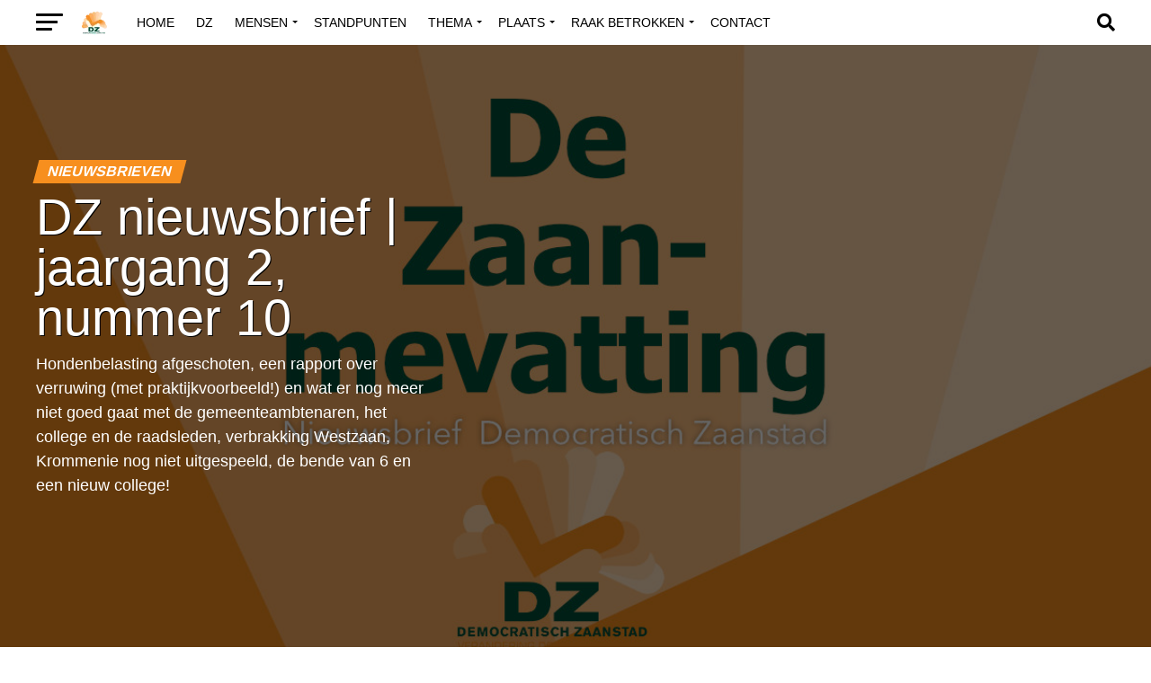

--- FILE ---
content_type: text/html; charset=UTF-8
request_url: https://democratischzaanstad.nl/dz-nieuwsbrief-jaargang-2-nummer-10/
body_size: 369392
content:
<!DOCTYPE html><html lang="nl-NL"><head><script data-no-optimize="1">var litespeed_docref=sessionStorage.getItem("litespeed_docref");litespeed_docref&&(Object.defineProperty(document,"referrer",{get:function(){return litespeed_docref}}),sessionStorage.removeItem("litespeed_docref"));</script> <meta charset="UTF-8" ><meta name="viewport" id="viewport" content="width=device-width, initial-scale=1.0, maximum-scale=5.0, minimum-scale=1.0, user-scalable=yes" /><link rel="pingback" href="https://democratischzaanstad.nl/xmlrpc.php" /><meta property="og:type" content="article" /><meta property="og:image" content="https://democratischzaanstad.nl/wp-content/uploads/2022/02/De-Zaanmevatting-2-1000x600.jpg" /><meta name="twitter:image" content="https://democratischzaanstad.nl/wp-content/uploads/2022/02/De-Zaanmevatting-2-1000x600.jpg" /><meta property="og:url" content="https://democratischzaanstad.nl/dz-nieuwsbrief-jaargang-2-nummer-10/" /><meta property="og:title" content="DZ nieuwsbrief | jaargang 2, nummer 10" /><meta property="og:description" content="Hondenbelasting afgeschoten, een rapport over verruwing (met praktijkvoorbeeld!) en wat er nog meer niet goed gaat met de gemeenteambtenaren, het college en de raadsleden, verbrakking Westzaan, Krommenie nog niet uitgespeeld, de bende van 6 en een nieuw college!" /><meta name="twitter:card" content="summary_large_image"><meta name="twitter:url" content="https://democratischzaanstad.nl/dz-nieuwsbrief-jaargang-2-nummer-10/"><meta name="twitter:title" content="DZ nieuwsbrief | jaargang 2, nummer 10"><meta name="twitter:description" content="Hondenbelasting afgeschoten, een rapport over verruwing (met praktijkvoorbeeld!) en wat er nog meer niet goed gaat met de gemeenteambtenaren, het college en de raadsleden, verbrakking Westzaan, Krommenie nog niet uitgespeeld, de bende van 6 en een nieuw college!"><meta name='robots' content='index, follow, max-image-preview:large, max-snippet:-1, max-video-preview:-1' /><title>DZ nieuwsbrief | jaargang 2, nummer 10 | Democratisch Zaanstad</title><meta name="description" content="DZ nieuwsbrief | jaargang 2, nummer 10 Hondenbelasting afgeschoten, een rapport over verruwing (met praktijkvoorbeeld!) en wat er nog meer niet goed gaat met de gemeenteambtenaren, het college en de raadsleden, verbrakking Westzaan, Krommenie nog niet uitgespeeld, de bende van 6 en een nieuw college!" /><link rel="canonical" href="https://democratischzaanstad.nl/dz-nieuwsbrief-jaargang-2-nummer-10/" /><meta property="og:locale" content="nl_NL" /><meta property="og:type" content="article" /><meta property="og:title" content="DZ nieuwsbrief | jaargang 2, nummer 10 | Democratisch Zaanstad" /><meta property="og:description" content="DZ nieuwsbrief | jaargang 2, nummer 10 Hondenbelasting afgeschoten, een rapport over verruwing (met praktijkvoorbeeld!) en wat er nog meer niet goed gaat met de gemeenteambtenaren, het college en de raadsleden, verbrakking Westzaan, Krommenie nog niet uitgespeeld, de bende van 6 en een nieuw college!" /><meta property="og:url" content="https://democratischzaanstad.nl/dz-nieuwsbrief-jaargang-2-nummer-10/" /><meta property="og:site_name" content="Democratisch Zaanstad" /><meta property="article:publisher" content="https://www.facebook.com/DemZaanstad/" /><meta property="article:author" content="https://www.facebook.com/DemZaanstad/" /><meta property="article:published_time" content="2022-06-07T10:25:06+00:00" /><meta property="article:modified_time" content="2023-11-29T15:53:05+00:00" /><meta property="og:image" content="https://democratischzaanstad.nl/wp-content/uploads/2022/02/De-Zaanmevatting-2.jpg" /><meta property="og:image:width" content="1200" /><meta property="og:image:height" content="675" /><meta property="og:image:type" content="image/jpeg" /><meta name="author" content="Democratisch Zaanstad" /><meta name="twitter:card" content="summary_large_image" /><meta name="twitter:creator" content="@dzaanstad" /><meta name="twitter:site" content="@dzaanstad" /><meta name="twitter:label1" content="Geschreven door" /><meta name="twitter:data1" content="Democratisch Zaanstad" /><meta name="twitter:label2" content="Geschatte leestijd" /><meta name="twitter:data2" content="6 minuten" /> <script type="application/ld+json" class="yoast-schema-graph">{"@context":"https://schema.org","@graph":[{"@type":"NewsArticle","@id":"https://democratischzaanstad.nl/dz-nieuwsbrief-jaargang-2-nummer-10/#article","isPartOf":{"@id":"https://democratischzaanstad.nl/dz-nieuwsbrief-jaargang-2-nummer-10/"},"author":{"name":"Democratisch Zaanstad","@id":"https://democratischzaanstad.nl/#/schema/person/b27c14789896287d79ad34bb30fb8b66"},"headline":"DZ nieuwsbrief | jaargang 2, nummer 10","datePublished":"2022-06-07T10:25:06+00:00","dateModified":"2023-11-29T15:53:05+00:00","mainEntityOfPage":{"@id":"https://democratischzaanstad.nl/dz-nieuwsbrief-jaargang-2-nummer-10/"},"wordCount":968,"publisher":{"@id":"https://democratischzaanstad.nl/#organization"},"image":{"@id":"https://democratischzaanstad.nl/dz-nieuwsbrief-jaargang-2-nummer-10/#primaryimage"},"thumbnailUrl":"https://democratischzaanstad.nl/wp-content/uploads/2022/02/De-Zaanmevatting-2.jpg","keywords":["Coalitie","Gebiedsvisie Polder Westzaan","Headline","Hondenbelasting","Krommenie","Nieuwsbrieven","Westzaan"],"articleSection":["Nieuwsbrieven"],"inLanguage":"nl-NL"},{"@type":"WebPage","@id":"https://democratischzaanstad.nl/dz-nieuwsbrief-jaargang-2-nummer-10/","url":"https://democratischzaanstad.nl/dz-nieuwsbrief-jaargang-2-nummer-10/","name":"DZ nieuwsbrief | jaargang 2, nummer 10 | Democratisch Zaanstad","isPartOf":{"@id":"https://democratischzaanstad.nl/#website"},"primaryImageOfPage":{"@id":"https://democratischzaanstad.nl/dz-nieuwsbrief-jaargang-2-nummer-10/#primaryimage"},"image":{"@id":"https://democratischzaanstad.nl/dz-nieuwsbrief-jaargang-2-nummer-10/#primaryimage"},"thumbnailUrl":"https://democratischzaanstad.nl/wp-content/uploads/2022/02/De-Zaanmevatting-2.jpg","datePublished":"2022-06-07T10:25:06+00:00","dateModified":"2023-11-29T15:53:05+00:00","description":"DZ nieuwsbrief | jaargang 2, nummer 10 Hondenbelasting afgeschoten, een rapport over verruwing (met praktijkvoorbeeld!) en wat er nog meer niet goed gaat met de gemeenteambtenaren, het college en de raadsleden, verbrakking Westzaan, Krommenie nog niet uitgespeeld, de bende van 6 en een nieuw college!","breadcrumb":{"@id":"https://democratischzaanstad.nl/dz-nieuwsbrief-jaargang-2-nummer-10/#breadcrumb"},"inLanguage":"nl-NL","potentialAction":[{"@type":"ReadAction","target":["https://democratischzaanstad.nl/dz-nieuwsbrief-jaargang-2-nummer-10/"]}]},{"@type":"ImageObject","inLanguage":"nl-NL","@id":"https://democratischzaanstad.nl/dz-nieuwsbrief-jaargang-2-nummer-10/#primaryimage","url":"https://democratischzaanstad.nl/wp-content/uploads/2022/02/De-Zaanmevatting-2.jpg","contentUrl":"https://democratischzaanstad.nl/wp-content/uploads/2022/02/De-Zaanmevatting-2.jpg","width":1200,"height":675,"caption":"De Zaanmevatting"},{"@type":"BreadcrumbList","@id":"https://democratischzaanstad.nl/dz-nieuwsbrief-jaargang-2-nummer-10/#breadcrumb","itemListElement":[{"@type":"ListItem","position":1,"name":"Home","item":"https://democratischzaanstad.nl/"},{"@type":"ListItem","position":2,"name":"Laatste Nieuws","item":"https://democratischzaanstad.nl/latest-news/"},{"@type":"ListItem","position":3,"name":"DZ","item":"https://democratischzaanstad.nl/category/democratisch-zaanstad/"},{"@type":"ListItem","position":4,"name":"Nieuwsbrieven","item":"https://democratischzaanstad.nl/category/democratisch-zaanstad/dz-nieuwsbrieven/"},{"@type":"ListItem","position":5,"name":"DZ nieuwsbrief | jaargang 2, nummer 10"}]},{"@type":"WebSite","@id":"https://democratischzaanstad.nl/#website","url":"https://democratischzaanstad.nl/","name":"Democratisch Zaanstad","description":"Gewoon gezond verstand","publisher":{"@id":"https://democratischzaanstad.nl/#organization"},"alternateName":"DZ","potentialAction":[{"@type":"SearchAction","target":{"@type":"EntryPoint","urlTemplate":"https://democratischzaanstad.nl/?s={search_term_string}"},"query-input":{"@type":"PropertyValueSpecification","valueRequired":true,"valueName":"search_term_string"}}],"inLanguage":"nl-NL"},{"@type":"Organization","@id":"https://democratischzaanstad.nl/#organization","name":"Democratisch Zaanstad","alternateName":"DZ","url":"https://democratischzaanstad.nl/","logo":{"@type":"ImageObject","inLanguage":"nl-NL","@id":"https://democratischzaanstad.nl/#/schema/logo/image/","url":"https://democratischzaanstad.nl/wp-content/uploads/2022/08/Logo-DZ-400x400-Transp.png","contentUrl":"https://democratischzaanstad.nl/wp-content/uploads/2022/08/Logo-DZ-400x400-Transp.png","width":400,"height":400,"caption":"Democratisch Zaanstad"},"image":{"@id":"https://democratischzaanstad.nl/#/schema/logo/image/"},"sameAs":["https://www.facebook.com/DemZaanstad/","https://x.com/dzaanstad","https://www.instagram.com/democratischzaanstad/","https://www.linkedin.com/company/democratisch-zaanstad/?originalSubdomain=nl","https://www.youtube.com/channel/UCzAEqGhILk9LGPsI-XPNWcw"]},{"@type":"Person","@id":"https://democratischzaanstad.nl/#/schema/person/b27c14789896287d79ad34bb30fb8b66","name":"Democratisch Zaanstad","image":{"@type":"ImageObject","inLanguage":"nl-NL","@id":"https://democratischzaanstad.nl/#/schema/person/image/","url":"https://democratischzaanstad.nl/wp-content/litespeed/avatar/0409c3819abd2705cd9f92e5f425d93c.jpg?ver=1768941803","contentUrl":"https://democratischzaanstad.nl/wp-content/litespeed/avatar/0409c3819abd2705cd9f92e5f425d93c.jpg?ver=1768941803","caption":"Democratisch Zaanstad"},"description":"Democratisch Zaanstad is een echte plaatselijke politieke politieke partij met als kenmerken openheid, rechtvaardigheid en democratische besluitvorming. Onze doelstelling is om een open en makkelijk aanspreekbare politieke partij te zijn, die staat voor de belangen van lokale ondernemers en inwoners van Zaanstad.","sameAs":["http://democratischzaanstad.nl","https://www.facebook.com/DemZaanstad/","https://instagram.com/democratischzaanstad","https://www.linkedin.com/company/democratisch-zaanstad/?originalSubdomain=nl"],"url":"https://democratischzaanstad.nl/author/admin/"}]}</script> <link rel='dns-prefetch' href='//www.googletagmanager.com' /><link rel='dns-prefetch' href='//ajax.googleapis.com' /><link rel='dns-prefetch' href='//fonts.googleapis.com' /><link rel="alternate" type="application/rss+xml" title="Democratisch Zaanstad &raquo; feed" href="https://democratischzaanstad.nl/feed/" /><link rel="alternate" type="application/rss+xml" title="Democratisch Zaanstad &raquo; reacties feed" href="https://democratischzaanstad.nl/comments/feed/" /><link rel="alternate" title="oEmbed (JSON)" type="application/json+oembed" href="https://democratischzaanstad.nl/wp-json/oembed/1.0/embed?url=https%3A%2F%2Fdemocratischzaanstad.nl%2Fdz-nieuwsbrief-jaargang-2-nummer-10%2F" /><link rel="alternate" title="oEmbed (XML)" type="text/xml+oembed" href="https://democratischzaanstad.nl/wp-json/oembed/1.0/embed?url=https%3A%2F%2Fdemocratischzaanstad.nl%2Fdz-nieuwsbrief-jaargang-2-nummer-10%2F&#038;format=xml" /><style id="litespeed-ccss">.wp-lightbox-overlay{box-sizing:border-box;height:100vh;left:0;overflow:hidden;position:fixed;top:0;visibility:hidden;width:100%;z-index:100000}.wp-lightbox-overlay .close-button{align-items:center;display:flex;justify-content:center;min-height:40px;min-width:40px;padding:0;position:absolute;right:calc(env(safe-area-inset-right) + 16px);top:calc(env(safe-area-inset-top) + 16px);z-index:5000000}.wp-lightbox-overlay .close-button:not(:hover):not(:active):not(.has-background){background:0 0;border:none}.wp-lightbox-overlay .lightbox-image-container{height:var(--wp--lightbox-container-height);left:50%;overflow:hidden;position:absolute;top:50%;transform:translate(-50%,-50%);transform-origin:top left;width:var(--wp--lightbox-container-width);z-index:9999999999}.wp-lightbox-overlay button{background:0 0;border:none}.wp-lightbox-overlay .scrim{background-color:#fff;height:100%;opacity:.9;position:absolute;width:100%;z-index:2000000}ul{box-sizing:border-box}:root{--wp--preset--font-size--normal:16px;--wp--preset--font-size--huge:42px}.aligncenter{clear:both}:root{--wp--preset--aspect-ratio--square:1;--wp--preset--aspect-ratio--4-3:4/3;--wp--preset--aspect-ratio--3-4:3/4;--wp--preset--aspect-ratio--3-2:3/2;--wp--preset--aspect-ratio--2-3:2/3;--wp--preset--aspect-ratio--16-9:16/9;--wp--preset--aspect-ratio--9-16:9/16;--wp--preset--color--black:#000;--wp--preset--color--cyan-bluish-gray:#abb8c3;--wp--preset--color--white:#fff;--wp--preset--color--pale-pink:#f78da7;--wp--preset--color--vivid-red:#cf2e2e;--wp--preset--color--luminous-vivid-orange:#ff6900;--wp--preset--color--luminous-vivid-amber:#fcb900;--wp--preset--color--light-green-cyan:#7bdcb5;--wp--preset--color--vivid-green-cyan:#00d084;--wp--preset--color--pale-cyan-blue:#8ed1fc;--wp--preset--color--vivid-cyan-blue:#0693e3;--wp--preset--color--vivid-purple:#9b51e0;--wp--preset--gradient--vivid-cyan-blue-to-vivid-purple:linear-gradient(135deg,rgba(6,147,227,1) 0%,#9b51e0 100%);--wp--preset--gradient--light-green-cyan-to-vivid-green-cyan:linear-gradient(135deg,#7adcb4 0%,#00d082 100%);--wp--preset--gradient--luminous-vivid-amber-to-luminous-vivid-orange:linear-gradient(135deg,rgba(252,185,0,1) 0%,rgba(255,105,0,1) 100%);--wp--preset--gradient--luminous-vivid-orange-to-vivid-red:linear-gradient(135deg,rgba(255,105,0,1) 0%,#cf2e2e 100%);--wp--preset--gradient--very-light-gray-to-cyan-bluish-gray:linear-gradient(135deg,#eee 0%,#a9b8c3 100%);--wp--preset--gradient--cool-to-warm-spectrum:linear-gradient(135deg,#4aeadc 0%,#9778d1 20%,#cf2aba 40%,#ee2c82 60%,#fb6962 80%,#fef84c 100%);--wp--preset--gradient--blush-light-purple:linear-gradient(135deg,#ffceec 0%,#9896f0 100%);--wp--preset--gradient--blush-bordeaux:linear-gradient(135deg,#fecda5 0%,#fe2d2d 50%,#6b003e 100%);--wp--preset--gradient--luminous-dusk:linear-gradient(135deg,#ffcb70 0%,#c751c0 50%,#4158d0 100%);--wp--preset--gradient--pale-ocean:linear-gradient(135deg,#fff5cb 0%,#b6e3d4 50%,#33a7b5 100%);--wp--preset--gradient--electric-grass:linear-gradient(135deg,#caf880 0%,#71ce7e 100%);--wp--preset--gradient--midnight:linear-gradient(135deg,#020381 0%,#2874fc 100%);--wp--preset--font-size--small:13px;--wp--preset--font-size--medium:20px;--wp--preset--font-size--large:36px;--wp--preset--font-size--x-large:42px;--wp--preset--spacing--20:.44rem;--wp--preset--spacing--30:.67rem;--wp--preset--spacing--40:1rem;--wp--preset--spacing--50:1.5rem;--wp--preset--spacing--60:2.25rem;--wp--preset--spacing--70:3.38rem;--wp--preset--spacing--80:5.06rem;--wp--preset--shadow--natural:6px 6px 9px rgba(0,0,0,.2);--wp--preset--shadow--deep:12px 12px 50px rgba(0,0,0,.4);--wp--preset--shadow--sharp:6px 6px 0px rgba(0,0,0,.2);--wp--preset--shadow--outlined:6px 6px 0px -3px rgba(255,255,255,1),6px 6px rgba(0,0,0,1);--wp--preset--shadow--crisp:6px 6px 0px rgba(0,0,0,1)}.wpcf7 form .wpcf7-response-output{margin:2em .5em 1em;padding:.2em 1em;border:2px solid #00a0d2}.wpcf7 form.init .wpcf7-response-output{display:none}.pswp{display:none;position:absolute;width:100%;height:100%;left:0;top:0;overflow:hidden;-ms-touch-action:none;touch-action:none;z-index:1500;-webkit-text-size-adjust:100%;-webkit-backface-visibility:hidden;outline:none}.pswp *{box-sizing:border-box}.pswp__bg{background:#000;opacity:0;-webkit-backface-visibility:hidden;will-change:opacity}.pswp__bg,.pswp__scroll-wrap{position:absolute;left:0;top:0;width:100%;height:100%}.pswp__scroll-wrap{overflow:hidden}.pswp__container{-ms-touch-action:none;touch-action:none;position:absolute;left:0;right:0;top:0;bottom:0}.pswp__container{-webkit-touch-callout:none}.pswp__bg{will-change:opacity}.pswp__container{-webkit-backface-visibility:hidden}.pswp__item{right:0;bottom:0;overflow:hidden}.pswp__item{position:absolute;left:0;top:0}.pswp__button{width:44px;height:44px;position:relative;background:0 0;overflow:visible;-webkit-appearance:none;display:block;border:0;padding:0;margin:0;float:right;opacity:.75;box-shadow:none}.pswp__button::-moz-focus-inner{padding:0;border:0}.pswp__button,.pswp__button--arrow--left:before,.pswp__button--arrow--right:before{background:url(/wp-content/plugins/reviewer/public/assets/css/default-skin.png) 0 0 no-repeat;background-size:264px 88px;width:44px;height:44px}.pswp__button--close{background-position:0 -44px}.pswp__button--share{background-position:-44px -44px}.pswp__button--fs{display:none}.pswp__button--zoom{display:none;background-position:-88px 0}.pswp__button--arrow--left,.pswp__button--arrow--right{background:0 0;top:50%;margin-top:-50px;width:70px;height:100px;position:absolute}.pswp__button--arrow--left{left:0}.pswp__button--arrow--right{right:0}.pswp__button--arrow--left:before,.pswp__button--arrow--right:before{content:'';top:35px;background-color:rgba(0,0,0,.3);height:30px;width:32px;position:absolute}.pswp__button--arrow--left:before{left:6px;background-position:-138px -44px}.pswp__button--arrow--right:before{right:6px;background-position:-94px -44px}.pswp__share-modal{display:block;background:rgba(0,0,0,.5);width:100%;height:100%;top:0;left:0;padding:10px;position:absolute;z-index:1600;opacity:0;-webkit-backface-visibility:hidden;will-change:opacity}.pswp__share-modal--hidden{display:none}.pswp__share-tooltip{z-index:1620;position:absolute;background:#fff;top:56px;border-radius:2px;display:block;width:auto;right:44px;box-shadow:0 2px 5px rgba(0,0,0,.25);-webkit-transform:translateY(6px);transform:translateY(6px);-webkit-backface-visibility:hidden;will-change:transform}.pswp__counter{position:absolute;left:0;top:0;height:44px;font-size:13px;line-height:44px;color:#fff;opacity:.75;padding:0 10px}.pswp__caption{position:absolute;left:0;bottom:0;width:100%;min-height:44px}.pswp__caption__center{text-align:left;max-width:420px;margin:0 auto;font-size:13px;padding:10px;line-height:20px;color:#ccc}.pswp__preloader{width:44px;height:44px;position:absolute;top:0;left:50%;margin-left:-22px;opacity:0;will-change:opacity;direction:ltr}.pswp__preloader__icn{width:20px;height:20px;margin:12px}@media screen and (max-width:1024px){.pswp__preloader{position:relative;left:auto;top:auto;margin:0;float:right}}.pswp__ui{-webkit-font-smoothing:auto;visibility:visible;opacity:1;z-index:1550}.pswp__top-bar{position:absolute;left:0;top:0;height:44px;width:100%}.pswp__caption,.pswp__top-bar{-webkit-backface-visibility:hidden;will-change:opacity}.pswp__caption,.pswp__top-bar{background-color:rgba(0,0,0,.5)}.pswp__ui--hidden .pswp__button--arrow--left,.pswp__ui--hidden .pswp__button--arrow--right,.pswp__ui--hidden .pswp__caption,.pswp__ui--hidden .pswp__top-bar{opacity:.001}html,body,div,span,h1,h2,h3,h4,p,a,img,strong,b,i,ul,li,form,label,article,figure,header,nav,time{margin:0;padding:0;border:0;font-size:100%;vertical-align:baseline}article,figure,header,nav{display:block}ul{list-style:none}html{overflow-x:hidden}body{color:#000;font-size:1rem;-webkit-font-smoothing:antialiased;font-weight:400;line-height:100%;margin:0 auto;padding:0}h1,h2,h3,h4,h3 a{-webkit-backface-visibility:hidden;color:#000}img{max-width:100%;height:auto;-webkit-backface-visibility:hidden}a,a:visited{opacity:1;text-decoration:none}#mvp-site,#mvp-site-wall{overflow:hidden;width:100%}#mvp-site-main{width:100%}#mvp-site-main{-webkit-backface-visibility:hidden;backface-visibility:hidden;margin-top:0;z-index:9999}.relative{position:relative}.right{float:right}.left{float:left}.aligncenter{display:block;margin:0 auto}.mvp-mob-img{display:none!important}#mvp-main-head-wrap{width:100%}#mvp-leader-wrap{line-height:0;overflow:hidden;position:fixed;top:0;left:0;text-align:center;width:100%;z-index:999}#mvp-main-nav-wrap{width:100%}.mvp-main-box{margin:0 auto;width:1200px;height:100%}h2.mvp-logo-title{display:block;font-size:0px}span.mvp-nav-search-but{float:right;font-size:20px;line-height:1;padding:15px 0}#mvp-search-wrap{-webkit-backface-visibility:hidden;backface-visibility:hidden;background:rgba(0,0,0,.94);opacity:0;position:fixed;top:0;left:0;-webkit-transform:translate3d(0,-100%,0);-moz-transform:translate3d(0,-100%,0);-ms-transform:translate3d(0,-100%,0);-o-transform:translate3d(0,-100%,0);transform:translate3d(0,-100%,0);width:100%;height:100%;z-index:999999}#mvp-search-wrap .mvp-search-but-wrap span{background:#fff;top:27px}#mvp-search-box{margin:-30px 0 0 -25%;position:absolute;top:50%;left:50%;width:50%}#searchform input{background:0 0;border:0;color:#fff;float:left;font-size:50px;font-weight:300;line-height:1;padding:5px 0;text-transform:uppercase;width:100%;height:50px}#searchform #searchsubmit{border:none;float:left}#mvp-main-nav-small,#mvp-nav-small-wrap,#mvp-main-nav-small-cont,.mvp-nav-small-cont{width:100%}#mvp-main-nav-small{-webkit-backface-visibility:hidden;backface-visibility:hidden;overflow:hidden;height:50px;z-index:99999}.mvp-nav-small-cont{height:50px}.mvp-nav-small-right-out{margin-right:-50px;width:100%}.mvp-nav-small-right-in{margin-right:50px}.mvp-nav-small-left-out{margin-left:-50px;width:100%}.mvp-nav-small-left-in{margin-left:50px}#mvp-nav-small-left{margin:15px 20px 15px 0;width:30px;height:20px}#mvp-main-nav-small .mvp-nav-menu ul{text-align:left}#mvp-main-nav-small .mvp-drop-nav-title{margin:0;overflow:hidden;max-width:680px;height:0}.mvp-nav-small-mid{width:100%}.mvp-nav-small-mid-right{max-width:780px}#mvp-main-nav-small .mvp-nav-menu{overflow:hidden}.mvp-nav-small-logo{line-height:0;margin:10px 20px 10px 0;height:30px;max-width:200px}#mvp-nav-small-right{margin-left:20px;width:30px;height:50px}.mvp-nav-menu{text-align:center;width:100%;height:50px}.mvp-nav-menu ul{float:left;text-align:center;width:100%}.mvp-nav-menu ul li{display:inline-block;position:relative}.mvp-nav-menu ul li.mvp-mega-dropdown{position:static}.mvp-nav-menu ul li a{float:left;font-size:14px;font-weight:500;line-height:1;padding:18px 12px;position:relative;text-transform:uppercase}.mvp-nav-menu ul li.menu-item-has-children ul.sub-menu li a:after,.mvp-nav-menu ul li.menu-item-has-children ul.sub-menu li ul.sub-menu li a:after,.mvp-nav-menu ul li.menu-item-has-children ul.mvp-mega-list li a:after{border-color:#000 transparent transparent;border-style:none;border-width:medium;content:'';position:relative;top:auto;right:auto}.mvp-nav-menu ul li.menu-item-has-children a:after{border-style:solid;border-width:3px 3px 0;content:'';position:absolute;top:23px;right:6px}.mvp-nav-menu ul li.menu-item-has-children a{padding:18px 17px 18px 12px}.mvp-nav-menu ul li ul.sub-menu{-webkit-backface-visibility:hidden;backface-visibility:hidden;background:#fff;-webkit-box-shadow:0 10px 10px 0 rgba(0,0,0,.2);-moz-box-shadow:0 10px 10px 0 rgba(0,0,0,.2);-ms-box-shadow:0 10px 10px 0 rgba(0,0,0,.2);-o-box-shadow:0 10px 10px 0 rgba(0,0,0,.2);box-shadow:0 10px 10px 0 rgba(0,0,0,.2);position:absolute;top:50px;left:0;max-width:200px;opacity:0;overflow:hidden;text-align:left;-webkit-transform:translateY(-999px);-moz-transform:translateY(-999px);-ms-transform:translateY(-999px);-o-transform:translateY(-999px);transform:translateY(-999px);width:auto;height:0;z-index:1}.mvp-nav-menu ul li.mvp-mega-dropdown ul.sub-menu{display:none}.mvp-nav-menu ul li ul.sub-menu li{display:block;float:left;position:relative;width:100%}.mvp-nav-menu ul li ul.sub-menu li a{background:#fff;border-top:1px solid rgba(0,0,0,.1);border-bottom:none;color:#000!important;float:left;font-size:13px;font-weight:500;line-height:1.1;padding:12px 20px!important;text-transform:none;width:160px}.mvp-nav-menu ul li ul.sub-menu li ul{display:none;position:absolute;top:0;left:200px;z-index:10}.mvp-nav-menu ul li ul.sub-menu li .mvp-mega-dropdown{display:none}.mvp-nav-menu ul li.mvp-mega-dropdown .mvp-mega-dropdown{-webkit-backface-visibility:hidden;backface-visibility:hidden;background:#fff;border-top:1px solid #ddd;-webkit-box-shadow:0 10px 10px 0 rgba(0,0,0,.2);-moz-box-shadow:0 10px 10px 0 rgba(0,0,0,.2);-ms-box-shadow:0 10px 10px 0 rgba(0,0,0,.2);-o-box-shadow:0 10px 10px 0 rgba(0,0,0,.2);box-shadow:0 10px 10px 0 rgba(0,0,0,.2);opacity:0;overflow:hidden;position:absolute;top:50px;left:0;-webkit-transform:translateY(-999px);-moz-transform:translateY(-999px);-ms-transform:translateY(-999px);-o-transform:translateY(-999px);transform:translateY(-999px);width:100%;height:0;z-index:1}.mvp-nav-menu ul li ul.mvp-mega-list li a,.mvp-nav-menu ul li ul.mvp-mega-list li a p{background:0 0!important;border-bottom:none;color:#222!important;float:left;font-size:1em;font-weight:400;line-height:1.2;padding:0!important;text-align:left;text-transform:none}ul.mvp-mega-list{float:left;width:100%!important;max-width:none!important}ul.mvp-mega-list li{float:left;overflow:hidden;padding:20px 0 20px 1.6666666666%;width:18.66666666666%}ul.mvp-mega-list li:first-child{padding-left:0}.mvp-mega-img{background:#000;float:left;line-height:0;margin-bottom:10px;overflow:hidden;position:relative;width:100%;max-height:130px}.mvp-mega-img img{display:none;width:100%}#mvp-fly-wrap{overflow:hidden;position:fixed;top:0;bottom:0;left:0;-webkit-transform:translate3d(-370px,0,0);-moz-transform:translate3d(-370px,0,0);-ms-transform:translate3d(-370px,0,0);-o-transform:translate3d(-370px,0,0);transform:translate3d(-370px,0,0);width:370px;height:100%;z-index:999999}.mvp-fly-but-wrap,.mvp-search-but-wrap{width:30px}.mvp-fly-but-wrap{height:20px}#mvp-fly-wrap .mvp-fly-but-wrap{margin:15px 0}.mvp-search-but-wrap{position:absolute;top:60px;right:80px;width:60px;height:60px}.mvp-fly-but-wrap span,.mvp-search-but-wrap span{-webkit-border-radius:2px;-moz-border-radius:2px;-ms-border-radius:2px;-o-border-radius:2px;border-radius:2px;display:block;position:absolute;left:0;-webkit-transform:rotate(0deg);-moz-transform:rotate(0deg);-ms-transform:rotate(0deg);-o-transform:rotate(0deg);transform:rotate(0deg);height:3px}.mvp-fly-but-wrap span:nth-child(1){top:0;width:30px}.mvp-fly-but-wrap span:nth-child(2),.mvp-fly-but-wrap span:nth-child(3){top:8px;width:24px}.mvp-fly-but-wrap span:nth-child(4){top:16px;width:18px}.mvp-search-but-wrap span:nth-child(1){-webkit-transform:rotate(45deg);-moz-transform:rotate(45deg);-ms-transform:rotate(45deg);-o-transform:rotate(45deg);transform:rotate(45deg);width:30px}.mvp-search-but-wrap span:nth-child(2){-webkit-transform:rotate(-45deg);-moz-transform:rotate(-45deg);-ms-transform:rotate(-45deg);-o-transform:rotate(-45deg);transform:rotate(-45deg);width:30px}.mvp-search-but-wrap span:nth-child(1),.mvp-search-but-wrap span:nth-child(2){width:60px}#mvp-fly-menu-top{width:100%;height:50px}.mvp-fly-top-out{margin-right:-100px;left:50px;width:100%}.mvp-fly-top-in{margin-right:100px}#mvp-fly-logo{margin:10px 6.25%;text-align:center;width:87.5%;height:30px}#mvp-fly-logo img{line-height:0;height:100%}.mvp-fly-but-menu{float:left;margin-left:15px;position:relative}.mvp-fly-top{background:rgba(0,0,0,.3);border-top:1px solid #fff;border-left:1px solid #fff;border-bottom:1px solid #fff;color:#fff;opacity:1;overflow:hidden;position:fixed;right:0;top:50%;-webkit-transform:translate3d(100px,0,0);-moz-transform:translate3d(100px,0,0);-ms-transform:translate3d(100px,0,0);-o-transform:translate3d(100px,0,0);transform:translate3d(100px,0,0);width:50px;height:50px;z-index:9999}.mvp-fly-top i{font-size:40px;line-height:100%;position:absolute;top:4px;left:12.1px}#mvp-fly-menu-wrap{overflow:hidden;position:absolute;top:50px;left:0;width:100%;height:100%}nav.mvp-fly-nav-menu{-webkit-backface-visibility:hidden;backface-visibility:hidden;margin:20px 5.40540540541% 0;overflow:hidden;position:absolute!important;width:89.1891891892%;max-height:65%}nav.mvp-fly-nav-menu ul{float:left;position:relative;width:100%}nav.mvp-fly-nav-menu ul li{border-top:1px solid rgba(255,255,255,.1);float:left;position:relative;width:100%}nav.mvp-fly-nav-menu ul li:first-child{border-top:none;margin-top:-14px}nav.mvp-fly-nav-menu ul li ul li:first-child{margin-top:0}nav.mvp-fly-nav-menu ul li a{color:#fff;display:inline-block;float:left;font-size:14px;font-weight:500;line-height:1;padding:14px 0;text-transform:uppercase;width:calc(100% - 20px)}nav.mvp-fly-nav-menu ul li.menu-item-has-children:after{content:'+';font-family:'Open Sans',sans-serif;font-size:32px;font-weight:700;position:absolute;right:0;top:7px}nav.mvp-fly-nav-menu ul li ul.sub-menu{border-top:1px solid rgba(255,255,255,.1);display:none;float:left;padding-left:6.66666666666%;width:93.333333333%}.mvp-fly-fade{background:#000;opacity:0;width:100%;position:fixed;top:0;left:0;z-index:99999}#mvp-fly-soc-wrap{margin:0 5.40540540541%;position:absolute;bottom:20px;left:0;text-align:center;width:89.1891891892%}span.mvp-fly-soc-head{display:inline-block;font-size:.7rem;font-weight:400;line-height:1;margin-bottom:15px;text-transform:uppercase}ul.mvp-fly-soc-list{text-align:center;width:100%}ul.mvp-fly-soc-list li{display:inline-block}ul.mvp-fly-soc-list li a{background:rgba(255,255,255,.15);-webkit-border-radius:50%;-moz-border-radius:50%;-ms-border-radius:50%;-o-border-radius:50%;border-radius:50%;color:#fff;display:inline-block;font-size:14px;line-height:1;margin-left:2px;padding-top:9px;text-align:center;width:32px;height:23px}ul.mvp-fly-soc-list li:first-child a{margin-left:0}.mvp-vid-box-wrap{-webkit-border-radius:50%;-moz-border-radius:50%;-ms-border-radius:50%;-o-border-radius:50%;border-radius:50%;color:#000;font-size:20px;opacity:.9;position:absolute;top:20px;left:20px;text-align:center;width:46px;height:46px}.mvp-vid-box-small{font-size:12px;top:15px;left:15px;width:28px;height:28px}.mvp-vid-box-wrap i{margin-top:13px}.mvp-vid-marg-small i{margin-left:1px}.mvp-vid-box-small i{margin-top:8px}#mvp-main-body-wrap{background:#fff;padding-bottom:60px;width:100%}#mvp-article-wrap,#mvp-article-cont{width:100%}#mvp-article-wrap{float:left;position:relative}#mvp-post-main{margin:10px 0 60px;width:100%}h3.mvp-post-cat{margin-bottom:10px;width:100%}span.mvp-post-cat{color:#fff;display:inline-block;font-size:1rem;font-weight:700;line-height:1;padding:5px 13px;text-transform:uppercase;-webkit-transform:skewX(-15deg);-moz-transform:skewX(-15deg);-ms-transform:skewX(-15deg);-o-transform:skewX(-15deg);transform:skewX(-15deg)}h1.mvp-post-title{color:#000;font-family:'Oswald',sans-serif;font-size:3.5rem;font-weight:700;letter-spacing:-.02em;line-height:1.1;margin-right:20%;width:80%}span.mvp-post-excerpt{color:#555;font-size:1.2rem;font-weight:400;line-height:1.55;margin-top:15px;width:100%}.mvp-author-info-wrap{width:100%}.mvp-author-info-wrap{margin-top:12px}#mvp-content-wrap .mvp-author-info-wrap{margin:0 0 20px}.mvp-author-info-thumb{line-height:0;width:46px}.mvp-author-info-thumb img{border:2px solid #ddd;-webkit-border-radius:50%;-moz-border-radius:50%;-ms-border-radius:50%;-o-border-radius:50%;border-radius:50%;overflow:hidden}.mvp-author-info-text{color:#999;display:inline-block;float:left;font-size:14px;font-weight:400;line-height:1;margin:8px 0 0 15px}.mvp-author-info-text p{display:inline-block}.mvp-author-info-text a{color:#000!important;font-weight:700}.mvp-post-date{font-weight:500}.mvp-author-info-name{clear:both;margin-top:5px}.mvp-post-main-out{margin-right:-380px;width:100%}.mvp-post-main-in{margin-right:380px}#mvp-post-content{font-family:'Roboto',sans-serif;width:100%}#mvp-post-feat-img{line-height:0;margin-bottom:30px;text-align:center;width:100%}#mvp-post-feat-img-wide{background:#000;margin-bottom:30px;overflow:hidden;width:100%;max-height:720px}#mvp-post-feat-img-wide #mvp-post-feat-img{margin-bottom:0}#mvp-post-feat-img-wide #mvp-post-feat-img img{opacity:.4;width:100%}#mvp-post-feat-text-wrap{position:absolute;left:0;bottom:30%;width:100%}.mvp-post-feat-text-main{margin:0 auto;max-width:1200px}.mvp-post-feat-text{width:37%}h1.mvp-post-title-wide{color:#fff;font-size:3.5rem;font-weight:700;letter-spacing:-.02em;line-height:1;margin-right:0;text-shadow:1px 1px 0 #000;width:100%}.mvp-post-feat-text span.mvp-post-excerpt{color:#fff;font-size:1.1rem;margin-top:10px}#mvp-content-wrap,#mvp-content-body,#mvp-content-main,#mvp-content-body-top{width:100%}#mvp-content-main{line-height:1.55}.mvp-post-soc-out{margin-left:-80px;width:100%}.mvp-post-soc-in{margin-left:80px}.mvp-post-soc-wrap{margin-right:38px;width:42px}ul.mvp-post-soc-list{width:100%}ul.mvp-post-soc-list li{-webkit-border-radius:50%;-moz-border-radius:50%;-ms-border-radius:50%;-o-border-radius:50%;border-radius:50%;color:#fff;float:left;font-size:18px;line-height:1;margin-bottom:8px;padding-top:11px;position:relative;text-align:center;width:40px;height:29px}ul.mvp-post-soc-list li.mvp-post-soc-fb{background:#3b5998}ul.mvp-post-soc-list li.mvp-post-soc-twit{background:#55acee}ul.mvp-post-soc-list li.mvp-post-soc-pin{background:#bd081c}ul.mvp-post-soc-list li.mvp-post-soc-email{background:#bbb}#mvp-content-main p{color:#000;display:block;font-family:'Roboto',sans-serif;font-size:1.1rem;font-weight:400;line-height:1.55;margin-bottom:20px}#mvp-content-main p a{color:#000}.posts-nav-link{display:none}.mvp-drop-nav-title{display:none;margin-left:20px;max-width:780px;overflow:hidden;height:30px}.mvp-drop-nav-title h4{color:#fff;float:left;font-size:23px;font-weight:700;letter-spacing:-.02em;line-height:30px;padding:0;width:200%}span.mvp-prev-arr,span.mvp-next-arr{color:#bbb;font-size:26px;line-height:1;margin-top:20px;width:20px}span.mvp-prev-arr{margin-right:30px}span.mvp-next-arr{margin-left:30px}#mvp-content-main h2{font-family:'Oswald',sans-serif;font-weight:700;letter-spacing:-.02em;line-height:1.4;margin:10px 0;overflow:hidden;width:100%}#mvp-content-main h2{font-size:1.8rem}.posts-nav-link{display:none}.mvp-org-wrap{display:none}.pswp{z-index:9999}#mvp-content-main p a{box-shadow:inset 0 -4px 0 #0be6af}a,a:visited{color:#0be6af}.mvp-vid-box-wrap{background:#0be6af}nav.mvp-fly-nav-menu ul li.menu-item-has-children:after{color:#0be6af}#searchform input{border-bottom:1px solid #0be6af}span.mvp-post-cat{background:#ff005b}#mvp-fly-wrap,#mvp-main-nav-small-cont{background:#000}#mvp-main-nav-small .mvp-fly-but-wrap span,#mvp-fly-wrap .mvp-fly-but-wrap span{background:#777}span.mvp-fly-soc-head,#mvp-main-nav-small span.mvp-nav-search-but,#mvp-main-nav-small .mvp-nav-menu ul li a{color:#777}#mvp-main-nav-small .mvp-nav-menu ul li.menu-item-has-children a:after{border-color:#777 transparent transparent}body,#searchform input,.mvp-author-info-text,span.mvp-post-excerpt,.mvp-nav-menu ul li ul.sub-menu li a,nav.mvp-fly-nav-menu ul li a,span.mvp-fly-soc-head{font-family:'Roboto',sans-serif}#mvp-content-main p{font-family:'Roboto',sans-serif}.mvp-nav-menu ul li a{font-family:'Oswald',sans-serif}h1.mvp-post-title,h1.mvp-post-title-wide,.mvp-drop-nav-title h4{font-family:'Oswald',sans-serif}span.mvp-post-cat,#mvp-content-main h2{font-family:'Oswald',sans-serif}#mvp-content-main p a{box-shadow:inset 0 -4px 0 #f7b671}a,a:visited{color:#f78f1e}.mvp-vid-box-wrap{background:#faad60}nav.mvp-fly-nav-menu ul li.menu-item-has-children:after{color:#faad60}#searchform input{border-bottom:1px solid #faad60}span.mvp-post-cat{background:#f78f1e}#mvp-fly-wrap,#mvp-main-nav-small-cont{background:#fff}#mvp-main-nav-small .mvp-fly-but-wrap span,#mvp-fly-wrap .mvp-fly-but-wrap span{background:#000}span.mvp-fly-soc-head,#mvp-main-nav-small span.mvp-nav-search-but,#mvp-main-nav-small .mvp-nav-menu ul li a{color:#000}#mvp-main-nav-small .mvp-nav-menu ul li.menu-item-has-children a:after{border-color:#000 transparent transparent}body,#searchform input,.mvp-author-info-text,span.mvp-post-excerpt,.mvp-nav-menu ul li ul.sub-menu li a,nav.mvp-fly-nav-menu ul li a,span.mvp-fly-soc-head{font-family:'Roboto',sans-serif;font-display:swap}#mvp-content-main p{font-family:'Roboto',sans-serif;font-display:swap}.mvp-nav-menu ul li a{font-family:'Styles',sans-serif;font-display:swap}h1.mvp-post-title,h1.mvp-post-title-wide,.mvp-drop-nav-title h4{font-family:'Roboto',sans-serif;font-display:swap}span.mvp-post-cat,#mvp-content-main h2{font-family:'Roboto Condensed',sans-serif;font-display:swap}#mvp-fly-wrap,#mvp-main-nav-small-cont{background:#fff}#mvp-main-nav-small .mvp-fly-but-wrap span,#mvp-fly-wrap .mvp-fly-but-wrap span{background:#000}span.mvp-fly-soc-head,#mvp-main-nav-small span.mvp-nav-search-but,#mvp-main-nav-small .mvp-nav-menu ul li a{color:#000}#mvp-main-nav-small .mvp-nav-menu ul li.menu-item-has-children a:after{border-color:#000 transparent transparent}h1.mvp-post-title{font-family:'Anton',sans-serif;font-weight:400;letter-spacing:normal}ul.mvp-fly-soc-list li a{background:rgba(0,0,0,.8)}nav.mvp-fly-nav-menu ul li,nav.mvp-fly-nav-menu ul li ul.sub-menu{border-top:1px solid rgba(0,0,0,.1)}nav.mvp-fly-nav-menu ul li a{color:#000}.mvp-drop-nav-title h4{color:#000}#mvp-main-body-wrap{padding-top:20px}#mvp-post-feat-img-wide{margin-top:-20px}@media screen and (max-width:479px){#mvp-main-body-wrap{padding-top:15px}#mvp-post-feat-img-wide{margin-top:-15px}}html,body,div,span,h1,h2,h3,h4,p,a,img,strong,b,i,ul,li,form,label,article,figure,header,nav,time{margin:0;padding:0;border:0;font-size:100%;vertical-align:baseline}article,figure,header,nav{display:block}body{line-height:1}ul{list-style:none}.fa,.fab{-moz-osx-font-smoothing:grayscale;-webkit-font-smoothing:antialiased;display:inline-block;font-style:normal;font-variant:normal;text-rendering:auto;line-height:1}.fa-angle-up:before{content:"\f106"}.fa-camera:before{content:"\f030"}.fa-chevron-left:before{content:"\f053"}.fa-chevron-right:before{content:"\f054"}.fa-envelope:before{content:"\f0e0"}.fa-facebook-f:before{content:"\f39e"}.fa-instagram:before{content:"\f16d"}.fa-linkedin:before{content:"\f08c"}.fa-pinterest-p:before{content:"\f231"}.fa-play:before{content:"\f04b"}.fa-search:before{content:"\f002"}.fa-twitter:before{content:"\f099"}.fa-youtube:before{content:"\f167"}.fab{font-family:'Font Awesome 5 Brands';font-weight:400}.fa{font-family:'Font Awesome 5 Free';font-weight:900}@media screen and (min-width:1601px){.mvp-main-body-max{margin:0 auto;position:relative;width:1600px}}@media screen and (max-width:1260px) and (min-width:1200px){.mvp-main-box{margin:0 1.666666666%;width:96.666666666%}#mvp-post-feat-text-wrap{left:20px}.mvp-post-feat-text-main{float:left;margin:0;width:100%}}@media screen and (max-width:1199px) and (min-width:1100px){.mvp-main-box{margin:0 1.81818181818%;width:96.3636363636%}#mvp-post-feat-text-wrap{left:20px}h1.mvp-post-title-wide{font-size:3.3rem}.mvp-post-feat-text-main{float:left;margin:0;width:100%}}@media screen and (max-width:1099px) and (min-width:1004px){#mvp-nav-small-wrap .mvp-nav-menu{display:none!important}.mvp-main-box{margin:0 2%;width:96%}h1.mvp-post-title{margin-right:0;width:100%}.mvp-post-main-out{margin-right:-360px}.mvp-post-main-in{margin-right:360px}span.mvp-prev-arr{margin-right:20px}span.mvp-next-arr{margin-left:20px}#mvp-post-feat-text-wrap{left:20px}h1.mvp-post-title-wide{font-size:3rem}#mvp-post-feat-text-wrap span.mvp-post-excerpt{font-size:1.1rem}.mvp-nav-small-mid{text-align:center}.mvp-nav-small-logo{float:none;margin:10px 0;width:100%;max-width:none}.mvp-post-feat-text-main{float:left;margin:0;width:100%}}@media screen and (max-width:1003px) and (min-width:900px){.mvp-fly-top,.mvp-drop-nav-title,.mvp-post-soc-wrap,#mvp-nav-small-wrap .mvp-nav-menu{display:none!important}.mvp-main-box{margin:0 2.2222222%;width:95.55555555%}h1.mvp-post-title{margin-right:0;width:100%}.mvp-post-soc-out,.mvp-post-soc-in{margin-left:0}.mvp-post-main-out{margin-right:-360px}.mvp-post-main-in{margin-right:360px}#mvp-content-main p{font-size:1rem}span.mvp-prev-arr{margin-right:20px}span.mvp-next-arr{margin-left:20px}#mvp-post-feat-text-wrap{left:20px}h1.mvp-post-title-wide{font-size:2.7rem}#mvp-post-feat-text-wrap span.mvp-post-excerpt{font-size:1.1rem}.mvp-nav-small-mid{text-align:center}.mvp-nav-small-logo{float:none;margin:10px 0;width:100%;max-width:none}.mvp-post-feat-text-main{float:left;margin:0;width:100%}#mvp-main-body-wrap{padding-top:20px}}@media screen and (max-width:899px) and (min-width:768px){.mvp-fly-top,.mvp-drop-nav-title,.mvp-post-soc-wrap,#mvp-nav-small-wrap .mvp-nav-menu{display:none!important}.mvp-main-box{margin:0 2.60416666666%;width:94.7916666666%}#mvp-post-main{margin:0 0 40px}span.mvp-post-cat{font-size:.9rem}h1.mvp-post-title{font-size:2.9rem;margin-right:0;width:100%}span.mvp-post-excerpt{font-size:1.1rem}.mvp-post-main-out,.mvp-post-main-in{margin-right:0}.mvp-post-soc-out,.mvp-post-soc-in{margin-left:0}#mvp-content-main p{font-size:1rem}#mvp-post-feat-img{margin-bottom:20px}#mvp-content-wrap{float:left;margin:0}#mvp-post-feat-text-wrap{left:20px}h1.mvp-post-title-wide{font-size:2.3rem}#mvp-post-feat-text-wrap span.mvp-post-excerpt{font-size:1rem}.mvp-nav-small-mid{text-align:center}.mvp-nav-small-logo{float:none;margin:10px 0;width:100%;max-width:none}.mvp-post-feat-text-main{float:left;margin:0;width:100%}#mvp-main-body-wrap{padding-top:20px}}@media screen and (max-width:767px) and (min-width:660px){.mvp-fly-top,.mvp-drop-nav-title,.mvp-post-soc-wrap,#mvp-nav-small-wrap .mvp-nav-menu{display:none!important}.mvp-main-box{margin:0 3.0303030303%;width:93.9393939393%}#mvp-search-box{margin:-25px 0 0 -30%;width:60%}#searchform input{font-size:40px;height:40px}#mvp-post-main{margin:0 0 40px}span.mvp-post-cat{font-size:.9rem}h1.mvp-post-title{font-size:2.6rem;margin-right:0;width:100%}span.mvp-post-excerpt{font-size:1rem}.mvp-post-main-out,.mvp-post-main-in{margin-right:0}.mvp-post-soc-out,.mvp-post-soc-in{margin-left:0}#mvp-content-main p{font-size:1rem}#mvp-post-feat-img{margin-bottom:20px}#mvp-content-wrap{float:left;margin:0}#mvp-post-feat-text-wrap{left:20px;bottom:20px}.mvp-post-feat-text{width:40%}h1.mvp-post-title-wide{font-size:2rem}#mvp-post-feat-text-wrap span.mvp-post-excerpt{font-size:.9rem}.mvp-nav-small-mid{text-align:center}.mvp-nav-small-logo{float:none;margin:10px 0;width:100%;max-width:none}.mvp-post-feat-text-main{float:left;margin:0;width:100%}#mvp-main-body-wrap{padding-top:20px}}@media screen and (max-width:659px) and (min-width:600px){.mvp-fly-top,.mvp-drop-nav-title,.mvp-post-soc-wrap,#mvp-nav-small-wrap .mvp-nav-menu{display:none!important}.mvp-main-box{margin:0 3.3333333333%;width:93.3333333333%}#mvp-search-box{margin:-25px 0 0 -30%;width:60%}#searchform input{font-size:40px;height:40px}.mvp-search-but-wrap{top:40px;right:40px}#mvp-post-main{margin:0 0 40px}span.mvp-post-cat{font-size:.9rem}h1.mvp-post-title{font-size:2.5rem;margin-right:0;width:100%}span.mvp-post-excerpt{font-size:1rem}.mvp-post-main-out,.mvp-post-main-in{margin-right:0}.mvp-post-soc-out,.mvp-post-soc-in{margin-left:0}#mvp-content-main p{font-size:1rem}span.mvp-prev-arr{margin-right:20px}span.mvp-next-arr{margin-left:20px}#mvp-post-feat-img{margin-bottom:20px}#mvp-content-wrap{float:left;margin:0}#mvp-post-feat-text-wrap{left:20px;bottom:20px}.mvp-post-feat-text{width:40%}h1.mvp-post-title-wide{font-size:1.9rem}#mvp-post-feat-text-wrap span.mvp-post-excerpt{font-size:.9rem}.mvp-nav-small-mid{text-align:center}.mvp-nav-small-logo{float:none;margin:10px 0;width:100%;max-width:none}.mvp-post-feat-text-main{float:left;margin:0;width:100%}#mvp-main-body-wrap{padding-top:20px}}@media screen and (max-width:599px) and (min-width:480px){.mvp-fly-top,.mvp-post-soc-wrap,.mvp-drop-nav-title,#mvp-nav-small-wrap .mvp-nav-menu{display:none!important}.mvp-main-box{margin:0 4.1666666666%;width:91.6666666666%}.mvp-vid-box-small{font-size:12px;left:10px;top:10px;width:28px;height:28px}#mvp-search-box{margin:-15px 0 0 -30%;width:60%}#searchform input{font-size:30px;height:30px}.mvp-search-but-wrap{top:20px;right:20px}#mvp-post-main{margin:0 0 40px}span.mvp-post-cat{font-size:.8rem}h1.mvp-post-title{font-size:1.9rem;margin-right:0;width:100%}span.mvp-post-excerpt{font-size:1rem}.mvp-post-main-out,.mvp-post-main-in{margin-right:0}.mvp-post-soc-out,.mvp-post-soc-in{margin-left:0}#mvp-content-main p{font-size:1rem}span.mvp-prev-arr,span.mvp-next-arr{display:none}#mvp-post-feat-img{margin-bottom:20px}#mvp-content-wrap{float:left;margin:0}#mvp-post-feat-img-wide{margin-bottom:20px}#mvp-post-feat-text-wrap{left:20px;bottom:20px}.mvp-post-feat-text{width:44%}h1.mvp-post-title-wide{font-size:1.5rem}#mvp-post-feat-text-wrap span.mvp-post-excerpt{font-size:.8rem;margin-top:7px}.mvp-nav-small-mid{text-align:center}.mvp-nav-small-logo{float:none;margin:10px 0;width:100%;max-width:none}.mvp-post-feat-text-main{float:left;margin:0;width:100%}#mvp-main-body-wrap{padding-top:20px}}@media screen and (max-width:479px){.mvp-fly-top,.mvp-reg-img,.mvp-post-soc-wrap,.mvp-drop-nav-title,#mvp-nav-small-wrap .mvp-nav-menu{display:none!important}.mvp-mob-img{display:block!important}.mvp-main-box{margin:0 4.1666666666%;width:91.6666666666%}#mvp-main-body-wrap{padding:15px 0 30px}#mvp-post-feat-img-wide{margin-top:-15px}.mvp-vid-box-wrap{font-size:14px;top:15px;left:15px;width:34px;height:34px}.mvp-vid-box-wrap i{margin-top:10px}#mvp-search-box{margin:-15px 0 0 -30%;width:60%}#searchform input{font-size:30px;height:30px}.mvp-search-but-wrap{top:20px;right:20px}#mvp-post-main{margin:0 0 30px}span.mvp-post-cat{font-size:.8rem}h1.mvp-post-title{font-size:1.8rem;margin-right:0;width:100%}span.mvp-post-excerpt{font-size:.9rem}.mvp-post-main-out,.mvp-post-main-in{margin-right:0}.mvp-author-info-wrap,span.mvp-post-excerpt{margin-top:10px}.mvp-post-soc-out,.mvp-post-soc-in{margin-left:0}#mvp-content-main p{font-size:1rem}span.mvp-prev-arr,span.mvp-next-arr{display:none}#mvp-post-feat-img{margin-bottom:20px}#mvp-content-wrap{float:left;margin:0}#mvp-post-feat-img-wide,#mvp-content-wrap .mvp-author-info-wrap{margin-bottom:15px}#mvp-post-feat-text-wrap{left:15px;bottom:15px}.mvp-post-feat-text{width:60%}h1.mvp-post-title-wide{font-size:1.5rem}#mvp-post-feat-text-wrap span.mvp-post-excerpt{font-size:.8rem;margin-top:7px}.mvp-author-info-text{font-size:12px;margin-top:10px}.mvp-author-info-name{margin-top:2px}.mvp-nav-small-mid{text-align:center}.mvp-nav-small-logo{float:none;margin:10px 0;width:100%;max-width:none}.mvp-post-feat-text-main{float:left;margin:0;width:100%}#mvp-main-body-wrap{padding-top:15px}#mvp-content-body-top{overflow:hidden}}ss3-force-full-width{position:relative;display:block;opacity:0;width:100vw;transform:translateX(-100vw)}.n2-section-smartslider{position:relative;width:100%;outline:0;--widget-offset:0px}.n2-ss-align{position:relative;z-index:0;overflow:hidden}.n2-ss-slider{display:grid;grid-template-columns:100%;grid-template-rows:1fr auto;-webkit-font-smoothing:antialiased;font-size:16px;line-height:1;--ss-fs:flex-start;--ss-fe:flex-end;--ss-r:row;--ss-rr:row-reverse}.n2-ss-slider .n2-ow,.n2-ss-slider .n2-ow-all *{font-size:inherit;line-height:inherit;letter-spacing:inherit}.n2-ss-slider .n2-ow,.n2-ss-slider .n2-ow:before,.n2-ss-slider .n2-ow:after,.n2-ss-slider .n2-ow-all *,.n2-ss-slider .n2-ow-all :before,.n2-ss-slider .n2-ow-all :after{box-sizing:content-box}.n2-ss-slider .n2-ow:before,.n2-ss-slider .n2-ow:after,.n2-ss-slider .n2-ow-all :not(i):before,.n2-ss-slider .n2-ow-all :not(i):after{display:none}.n2-ss-slider a.n2-ow,.n2-ss-slider .n2-ow-all a{border:0;-webkit-hyphens:manual;-moz-hyphens:manual;-ms-hyphens:manual;hyphens:manual}.n2-ss-slider a.n2-ow,.n2-ss-slider .n2-ow-all a{outline:0!important;box-shadow:none;text-decoration:none}.n2-ss-slider .n2-ow-all b{color:inherit}.n2-ss-slider .n2-ow-all p{margin:0;padding-left:0;padding-right:0;height:auto;width:auto;border:0;box-shadow:none;-webkit-hyphens:manual;-moz-hyphens:manual;-ms-hyphens:manual;hyphens:manual}.n2-ss-slider .n2-ow-all img,.n2-ss-slider svg.n2-ow{max-width:none;max-height:none;height:auto;box-shadow:none;border-radius:0;background:0 0;background:0 0;padding:0;margin:0;border:0;vertical-align:top}.n2-ss-slider .n2-ow-all picture{display:inline-block}.n2-ss-slider p{background-color:transparent}.n2-ss-slider{z-index:3;position:relative;text-align:left;width:100%;min-height:1px}.n2-ss-slider .n2-ss-preserve-size{width:100%;visibility:hidden}.n2-ss-slider .n2-ss-preserve-size[data-related-device]{display:none}.n2-ss-slider .n2-ss-preserve-size[data-related-device=desktopPortrait]{display:block}.n2-ss-slider .n2-ss-slide{position:relative;overflow:hidden;text-align:center;--ssselfalign:center}.n2-ss-slider .n2-ss-slide--focus{position:absolute;left:0;top:0;width:100%;height:100%;opacity:0;z-index:-99999}.n2-ss-slider .n2-ss-slide-background,.n2-ss-slider .n2-ss-slide-background *{position:absolute;top:0;left:0;width:100%;height:100%;text-align:left}.n2-ss-feature-post-bg-loader .n2-ss-slide-background{opacity:0}.n2-ss-slider .n2-ss-slide-background{z-index:10}.n2-ss-slider .n2-ss-slide-background .n2-ss-slide-background-color{z-index:1}.n2-ss-slider .n2-ss-slide-background .n2-ss-slide-background-color[data-overlay="1"]{z-index:7}.n2-ss-slider .n2-ss-slide-background .n2-ss-slide-background-image{z-index:5}.n2-ss-slider .n2-ss-slide-background-image{width:100%;height:100%;box-sizing:content-box;--ss-o-pos-x:50%;--ss-o-pos-y:50%}.n2-ss-slider .n2-ss-slide-background-image img{object-position:var(--ss-o-pos-x) var(--ss-o-pos-y)}.n2-ss-slider .n2-ss-slide-background-image img{width:100%!important;height:100%!important;object-fit:cover;color:rgba(0,0,0,0)}.n2-ss-slider .n2-ss-layers-container{visibility:hidden;position:relative;width:100%;height:100%;display:flex;flex-direction:column;z-index:20;opacity:.001}.n2-ss-slider .n2-ss-layers-container>*{visibility:visible}.n2-ss-slider .n2-ss-layer{z-index:2;--margin-top:0px;--margin-right:0px;--margin-bottom:0px;--margin-left:0px;width:calc(100% - var(--margin-right) - var(--margin-left));--ssfont-scale:1;font-size:calc(100%*var(--ssfont-scale))}.n2-ss-slider .n2-ss-layer[data-pm=normal]{margin:var(--margin-top) var(--margin-right) var(--margin-bottom) var(--margin-left)}.n2-ss-slider .n2-ss-layer[data-pm=absolute]{position:absolute;left:0;top:0}.n2-ss-slider .n2-ss-layer[data-pm=default],.n2-ss-slider .n2-ss-layer[data-pm=normal]{position:relative;min-height:1px}.n2-ss-slider .n2-ss-widget{position:relative;-webkit-backface-visibility:hidden;-webkit-perspective:1000px;z-index:1;font-size:16px;opacity:1;box-sizing:initial}.n2-ss-slider .n2-ss-slider-wrapper-inside{position:relative;display:grid;grid-template-columns:100%}.n2-ss-slider .n2-ss-slider-wrapper-inside .n2-ss-slider-controls{z-index:10;position:absolute;width:100%;height:100%;visibility:hidden;display:flex}.n2-ss-slider .n2-ss-slider-wrapper-inside .n2-ss-slider-controls>*{visibility:visible}.n2-ss-slider .n2-ss-slider-controls-absolute-left-bottom{align-items:flex-end;flex-flow:var(--ss-r)}.n2-ss-slider .n2-ss-slider-controls-absolute-left-bottom>*{margin:0 0 var(--widget-offset) var(--widget-offset)}.n2-ss-slider .n2-ss-slider-wrapper-inside .n2-ss-slider-controls-absolute-left-bottom{z-index:11}.n2-ss-slider .n2i{vertical-align:top}.n2-ss-slider ::-moz-placeholder{text-overflow:clip;color:inherit}.n2-ss-slider .n2-ss-layer-row{box-sizing:border-box;display:flex}.n2-ss-slider .n2-ss-layer-row-inner{position:relative;box-sizing:border-box;display:flex;visibility:hidden;width:100%}.n2-ss-slider .n2-ss-layer-row-inner>*{visibility:visible}.n2-ss-slider .n2-ss-layer[data-sstype=slide]{flex:0 0 auto;position:relative;box-sizing:border-box;width:100%;height:100%;min-height:100%;z-index:2;display:flex;justify-content:center;flex-flow:column}.n2-ss-slider .n2-ss-layer-content .n2-ss-layer--auto:not([data-pm=absolute]){width:auto!important}.n2-ss-slider .n2-ss-layer-content .n2-ss-layer[data-pm=normal]{max-width:calc(100% - var(--margin-right) - var(--margin-left))}.n2-ss-slider .n2-ss-layer[data-sstype=content]{flex:0 0 auto;width:100%;min-height:100%;position:relative;z-index:2;display:flex}.n2-ss-slider .n2-ss-layer-content{flex:0 0 auto;display:flex;flex-direction:column;justify-content:flex-start;box-sizing:border-box;position:relative;min-height:10px}.n2-ss-slider .n2-ss-section-main-content{flex:1 1 auto;display:flex;justify-content:center;flex-direction:column;min-height:100%;max-width:100%}.n2-ss-slider .n2-ss-layer-with-background{--n2bgimage:none;--n2bggradient:none;background-image:var(--n2bggradient),var(--n2bgimage);background-size:cover,cover;background-repeat:no-repeat,no-repeat}.n2-ss-slider .n2-ss-layer[data-sstype=col]{display:flex;flex-flow:column;order:10;flex:0 1 auto}.n2-ss-slider .n2-ss-layer--block>.n2-ss-layer-row>.n2-ss-layer-row-inner>.n2-ss-layer[data-sstype=col]{flex:1 1 auto}.n2-ss-slider .n2-ss-layer-col{box-sizing:border-box;position:relative;width:100%;height:auto;flex:1 1 auto}.n2-ss-slider .n2-ss-layer-col>.n2-ss-layer{flex:0 0 auto}.n2-ss-slider .n2-ss-layer:not([data-sstype=col]){align-self:var(--ssselfalign)}.n2-ss-slider .n2-ss-item-image-content{overflow:hidden;line-height:0}.n2-ss-slider .n2-ss-item-image-content img{display:inline-block;max-width:100%}.n2-ss-slider .n2-ss-item-image-content picture{width:100%}.n2-ss-slider .n2-ss-animated-heading-wrapper,.n2-ss-slider .n2-ss-animated-heading-wrapper *,.n2-ss-slider .n2-ss-highlighted-heading-wrapper,.n2-ss-slider .n2-ss-highlighted-heading-wrapper *{text-decoration:none!important}.n2_clear{clear:both}ss-text{position:relative;display:inline-block}ss3-loader{display:none;place-content:center;position:absolute;left:0;top:0;width:100%;height:100%;z-index:100000}ss3-loader:after{content:'';display:block;border:9px solid rgba(0,0,0,.6);border-top:9px solid #fff;border-radius:50%;box-shadow:inset 0 0 0 1px rgba(0,0,0,.6),0 0 0 1px rgba(0,0,0,.6);width:40px;height:40px;animation:n2-ss-loader-spin 2s linear infinite}@keyframes n2-ss-loader-spin{0%{transform:rotate(0deg)}to{transform:rotate(360deg)}}div .n2i.nfa{display:inline-block;font:1em/1 NFontAwesome;font-size:inherit;text-rendering:auto;-webkit-font-smoothing:antialiased;-moz-osx-font-smoothing:grayscale}.nfa-pencil-square-o:before{content:"\f044"}.nfa-comments-o:before{content:"\f0e6"}div#n2-ss-5 .n2-ss-slider-1{display:grid;position:relative}div#n2-ss-5 .n2-ss-slider-2{display:grid;position:relative;overflow:hidden;padding:0;border:0 solid rgba(62,62,62,1);border-radius:0;background-clip:padding-box;background-repeat:repeat;background-position:50% 50%;background-size:cover;background-attachment:scroll;z-index:1}div#n2-ss-5:not(.n2-ss-loaded) .n2-ss-slider-2{background-image:none!important}div#n2-ss-5 .n2-ss-slider-3{display:grid;grid-template-areas:'cover';position:relative;overflow:hidden;z-index:10}div#n2-ss-5 .n2-ss-slider-3>*{grid-area:cover}div#n2-ss-5 .n2-ss-slide-backgrounds{position:relative}div#n2-ss-5 .n2-ss-slide-backgrounds{z-index:10}div#n2-ss-5 .n2-ss-slide-backgrounds>*{overflow:hidden}div#n2-ss-5 .n2-ss-slide-background{transform:translateX(-100000px)}div#n2-ss-5 .n2-ss-slider-4{place-self:center;position:relative;width:100%;height:100%;z-index:20;display:grid;grid-template-areas:'slide'}div#n2-ss-5 .n2-ss-slider-4>*{grid-area:slide}div#n2-ss-5 .n2-ss-slide{display:grid;place-items:center;grid-auto-columns:100%;position:relative;z-index:20;-webkit-backface-visibility:hidden;transform:translateX(-100000px)}div#n2-ss-5 .n2-ss-slide{perspective:1000px}div#n2-ss-5 .n2-ss-button-container,div#n2-ss-5 .n2-ss-button-container a{display:block}div#n2-ss-5 .n2-ss-button-container--non-full-width,div#n2-ss-5 .n2-ss-button-container--non-full-width a{display:inline-block}div#n2-ss-5 .n2-ss-button-container.n2-ss-nowrap{white-space:nowrap}div#n2-ss-5 .n2-ss-button-container a div{display:inline;font-size:inherit;text-decoration:inherit;color:inherit;line-height:inherit;font-family:inherit;font-weight:inherit}div#n2-ss-5 .n2-ss-button-container a>div{display:inline-flex;align-items:center;vertical-align:top}div#n2-ss-5 .n2-ss-button-container span{font-size:100%;vertical-align:baseline}div#n2-ss-5 .n2-ss-button-container a[data-iconplacement=left] span{margin-right:.3em}div#n2-ss-5 .n2-ss-animated-heading-wrapper{position:relative;line-height:1.5}div#n2-ss-5 .n2-ss-animated-heading-wrapper div{display:inline-block;vertical-align:top}div#n2-ss-5 .n2-ss-animated-heading-wrapper>ss-text,div#n2-ss-5 .n2-ss-animated-heading-wrapper>a{vertical-align:middle;display:inline;text-decoration:inherit}div#n2-ss-5 .n2-ss-animated-heading-wrapper>.n2-ss-animated-heading-i{display:inline-block;position:relative;min-width:.6em}div#n2-ss-5 .n2-ss-animated-heading-i *{text-decoration:inherit}div#n2-ss-5 .n2-ss-animated-heading-wrapper .n2-ss-animated-heading-i2{position:relative;white-space:nowrap;display:inline-grid;justify-items:start;grid-template-areas:"text"}div#n2-ss-5 .n2-ss-animated-heading-i-text{grid-area:text;white-space:nowrap;text-decoration:inherit}div#n2-ss-5 .n2-ss-item-countdown_container{--columns:var(--ss-counter-columns,4);--gap-v:var(--ss-counter-gap-v,10px);--gap-h:var(--ss-counter-gap-h,10px);display:grid;grid-template-columns:repeat(var(--columns),minmax(0,1fr));grid-gap:var(--gap-v) var(--gap-h)}div#n2-ss-5 .n2-ss-highlighted-heading-wrapper{line-height:1.5;display:flex;flex-wrap:wrap;align-items:center}div#n2-ss-5 .n2-ss-highlighted-heading-wrapper div{display:inline-block;vertical-align:top}div#n2-ss-5 .n2-ss-highlighted-heading-wrapper>div{vertical-align:baseline;display:inline-block}div#n2-ss-5 .n2-ss-highlighted-heading-before{position:relative;z-index:2}div#n2-ss-5 .n2-ss-highlighted-heading-highlighted{position:relative}div#n2-ss-5 .n2-ss-highlighted-heading-highlighted .n2-ss-highlighted-heading-highlighted-text{position:relative;z-index:2;padding:0 10px;text-decoration:inherit}div#n2-ss-5 .n2-ss-highlighted-heading-highlighted>svg{z-index:1;position:absolute;top:50%;left:50%;width:105%;height:120%;transform:translate(-50%,-50%);overflow:visible}div#n2-ss-5 .n2-ss-highlighted-heading-highlighted svg path{stroke:#62ce70;stroke-width:9px;fill:none;stroke-linecap:round;stroke-linejoin:round}div#n2-ss-5 .nextend-indicator-stripe{width:100%;overflow:hidden;z-index:14}div#n2-ss-5 .n-uc-vhUSmOuPyqFl-inner{border-width:0;border-style:solid;border-color:rgba(255,255,255,1)}div#n2-ss-5 .n-uc-MBsZHHIOverS-inner{border-width:0;border-style:solid;border-color:rgba(255,255,255,1)}div#n2-ss-5 .n2-font-eb8f6caaadd9e880c11d0f09d16cfc91-paragraph{font-family:'Quicksand';color:#fff;font-size:187.5%;text-shadow:1px 1px 1px rgba(0,0,0,.5);line-height:1.5;font-weight:400;font-style:normal;text-decoration:none;text-align:left;letter-spacing:normal;word-spacing:normal;text-transform:none;font-weight:600}div#n2-ss-5 .n2-style-f8293b450b12ef15d5c4ff97a617a3e3-heading{background:rgba(255,255,255,0);opacity:1;padding:0;box-shadow:none;border:0 solid rgba(0,0,0,1);border-radius:0}div#n2-ss-5 .n-uc-iHPCvvGfIpw2-inner{border-width:0;border-style:solid;border-color:rgba(255,255,255,1)}div#n2-ss-5 .n2-font-e990bb4c54555aa514550bbcf32c9a85-hover{font-family:'Roboto','Arial';color:#fff;font-size:250%;text-shadow:3px 3px 5px rgba(0,0,0,.8);line-height:1.5;font-weight:400;font-style:normal;text-decoration:none;text-align:inherit;letter-spacing:normal;word-spacing:normal;text-transform:none;font-weight:600}div#n2-ss-5 .n2-font-6dc84da6b9965123a0eaa2db4daf10e6-paragraph{font-family:'Roboto','Arial';color:#fff;font-size:156.25%;text-shadow:1px 1px 2px rgba(0,0,0,.8);line-height:1.5;font-weight:400;font-style:normal;text-decoration:none;text-align:inherit;letter-spacing:normal;word-spacing:normal;text-transform:none;font-weight:300}div#n2-ss-5 .n2-font-9cc25f19fafeb8f9bb285612b9516fdd-paragraph{font-family:'Roboto','Arial';color:#e79d19;font-size:156.25%;text-shadow:1px 1px 2px rgba(0,0,0,.8);line-height:1.5;font-weight:400;font-style:normal;text-decoration:none;text-align:inherit;letter-spacing:normal;word-spacing:normal;text-transform:none;font-weight:400}div#n2-ss-5 .n2-font-d091cf604027ea57147f5d210f219e09-link a{font-family:'Roboto','Arial';color:#fff;font-size:87.5%;text-shadow:1px 1px 0px rgba(0,0,0,1);line-height:1.5;font-weight:400;font-style:normal;text-decoration:none;text-align:center;letter-spacing:normal;word-spacing:normal;text-transform:none;font-weight:400}div#n2-ss-5 .n2-style-25014a8f910ee60fdd43fcf582509d5f-heading{background:rgba(0,0,0,0);opacity:1;padding:10px 30px;box-shadow:1px 1px 1px 0px rgba(0,0,0,1);border:1px none rgba(247,143,30,1);border-radius:30px}div#n2-ss-5 .n2-font-4960bac45289eb3dfa4164035b3bcb31-hover{font-family:'Roboto','Arial';color:#fff;font-size:250%;text-shadow:3px 3px 3px rgba(0,0,0,1);line-height:1.5;font-weight:400;font-style:normal;text-decoration:none;text-align:inherit;letter-spacing:normal;word-spacing:normal;text-transform:none;font-weight:600}div#n2-ss-5 .n2-font-28f2b2a7d080a2d539665a88d3684a91-paragraph{font-family:'Roboto','Arial';color:#fff;font-size:156.25%;text-shadow:2px 2px 2px rgba(0,0,0,1);line-height:1.5;font-weight:400;font-style:normal;text-decoration:none;text-align:inherit;letter-spacing:normal;word-spacing:normal;text-transform:none;font-weight:300}div#n2-ss-5 .n2-font-4811d8e054003317d908eadeb6f44299-highlight{font-family:'Roboto','Arial';color:rgba(231,157,25,1);font-size:156.25%;text-shadow:2px 2px 2px rgba(0,0,0,1);line-height:1.5;font-weight:400;font-style:normal;text-decoration:none;text-align:inherit;letter-spacing:normal;word-spacing:normal;text-transform:none;font-weight:400}div#n2-ss-5 .n2-font-4811d8e054003317d908eadeb6f44299-highlight .n2-highlighted{font-family:'Roboto','Arial';color:rgba(231,157,25,1);font-size:100%;text-shadow:2px 2px 2px rgba(0,0,0,1);line-height:1.5;font-weight:400;font-style:normal;text-decoration:none;text-align:inherit;letter-spacing:normal;word-spacing:normal;text-transform:none;font-weight:400}div#n2-ss-5 .n2-style-4abd201242d81e39afa08f691f9386b5-highlight{background:rgba(255,255,255,0);opacity:1;padding:0;box-shadow:none;border:0 solid rgba(0,0,0,1);border-radius:0}div#n2-ss-5 .n2-style-4abd201242d81e39afa08f691f9386b5-highlight .n2-highlighted{padding:0}div#n2-ss-5 .n2-font-21df174d8e5b119ba075d2f121b99fce-simple{font-family:'Roboto','Arial';color:rgba(231,157,25,1);font-size:187.5%;text-shadow:none;line-height:1;font-weight:400;font-style:normal;text-decoration:none;text-align:inherit;letter-spacing:normal;word-spacing:normal;text-transform:none;font-weight:400}div#n2-ss-5 .n2-font-2b420b19b79bf0257f8c6a657864e7cb-simple{font-family:'Roboto','Arial';color:#fff;font-size:100%;text-shadow:none;line-height:1;font-weight:400;font-style:normal;text-decoration:none;text-align:inherit;letter-spacing:normal;word-spacing:normal;text-transform:capitalize}div #n2-ss-5 #n2-ss-5item13 svg path{stroke:#e79d19;stroke-opacity:1;stroke-width:10px}div#n2-ss-5 .n2-font-3afe33d1fdb995cd07059f7ea2a19d7d-highlight{font-family:'Roboto','Arial';color:#fff;font-size:125%;text-shadow:none;line-height:1.5;font-weight:400;font-style:normal;text-decoration:none;text-align:inherit;letter-spacing:normal;word-spacing:normal;text-transform:none;font-weight:300}div#n2-ss-5 .n2-font-3afe33d1fdb995cd07059f7ea2a19d7d-highlight .n2-highlighted{font-family:'Roboto','Arial';color:#fff;font-size:100%;text-shadow:none;line-height:1.5;font-weight:400;font-style:normal;text-decoration:none;text-align:inherit;letter-spacing:normal;word-spacing:normal;text-transform:none;font-weight:300}div#n2-ss-5 .n2-style-1af8f81ba8cf2f5c321ed053504fc794-highlight{background:rgba(255,255,255,0);opacity:1;padding:0;box-shadow:none;border:0 solid rgba(0,0,0,1);border-radius:0}div#n2-ss-5 .n2-style-1af8f81ba8cf2f5c321ed053504fc794-highlight .n2-highlighted{padding:0}div#n2-ss-5 .n-uc-xD24tiAaO93X-inner{border-width:0;border-style:solid;border-color:rgba(255,255,255,1)}div#n2-ss-5 .n-uc-VW6ERcj5qBkF-inner{border-width:0;border-style:solid;border-color:rgba(255,255,255,1)}div#n2-ss-5 .n2-font-0f8871a2984d870d5fafba76ff91c2ca-paragraph{font-family:'Quicksand';color:#fff;font-size:187.5%;text-shadow:1px 1px 1px rgba(0,0,0,.8);line-height:1.5;font-weight:400;font-style:normal;text-decoration:none;text-align:left;letter-spacing:normal;word-spacing:normal;text-transform:none;font-weight:600}div#n2-ss-5 .n-uc-F3dRawM4f3pU-inner{border-width:0;border-style:solid;border-color:rgba(255,255,255,1)}div#n2-ss-5 .n-uc-eKdF25r5xl5u-inner{border-width:0;border-style:solid;border-color:rgba(255,255,255,1)}div#n2-ss-5 .n2-font-70aa2e4fc6c7f435744151826d74f8bc-paragraph{font-family:'Roboto','Arial';color:#fff;font-size:156.25%;text-shadow:2px 2px 2px rgba(0,0,0,1);line-height:1.5;font-weight:400;font-style:normal;text-decoration:none;text-align:inherit;letter-spacing:normal;word-spacing:normal;text-transform:none;font-weight:400}div#n2-ss-5 .n2-font-da8d57ace98552016e550a7997e2bc3b-highlight{font-family:'Roboto','Arial';color:rgba(231,157,25,1);font-size:156.25%;text-shadow:1px 1px 1px rgba(0,0,0,1);line-height:1.5;font-weight:400;font-style:normal;text-decoration:none;text-align:inherit;letter-spacing:normal;word-spacing:normal;text-transform:none;font-weight:400}div#n2-ss-5 .n2-font-da8d57ace98552016e550a7997e2bc3b-highlight .n2-highlighted{font-family:'Roboto','Arial';color:rgba(231,157,25,1);font-size:100%;text-shadow:1px 1px 1px rgba(0,0,0,1);line-height:1.5;font-weight:400;font-style:normal;text-decoration:none;text-align:inherit;letter-spacing:normal;word-spacing:normal;text-transform:none;font-weight:400}div#n2-ss-5 .n-uc-6BM7AFB7SSjP-inner{border-width:0;border-style:solid;border-color:rgba(255,255,255,1)}div#n2-ss-5 .n-uc-pTHbu9KfLKdL-inner{border-width:0;border-style:solid;border-color:rgba(255,255,255,1)}div#n2-ss-5 .n2-font-8b4a888987b9e25d26ce247d0dffc766-paragraph{font-family:'Lato';color:#fff;font-size:93.75%;text-shadow:1px 1px 2px rgba(0,0,0,.8);line-height:1;font-weight:400;font-style:normal;text-decoration:none;text-align:center;letter-spacing:5px;word-spacing:normal;text-transform:none;font-weight:600}div#n2-ss-5 .n2-font-85a38aa710cecbd05b5f9e99a0079b0b-paragraph{font-family:'Lato';color:#fff;font-size:93.75%;text-shadow:1px 1px 2px rgba(0,0,0,.8);line-height:1;font-weight:400;font-style:normal;text-decoration:none;text-align:center;letter-spacing:normal;word-spacing:normal;text-transform:uppercase;font-weight:600}div#n2-ss-5 .n-uc-4927gFmTLjgD-inner{border-width:0;border-style:solid;border-color:rgba(255,255,255,1)}div#n2-ss-5 .n-uc-qEyZmLQatFCE-inner{border-width:0;border-style:solid;border-color:rgba(255,255,255,1)}div#n2-ss-5 .n2-font-ecc99b29003d310a75e37c2230195d68-hover{font-family:'Covered By Your Grace';color:#fff;font-size:406.25%;text-shadow:1px 3px 5px rgba(0,0,0,.5);line-height:1.5;font-weight:400;font-style:normal;text-decoration:none;text-align:inherit;letter-spacing:normal;word-spacing:normal;text-transform:uppercase;font-weight:400}div#n2-ss-5 .n2-font-300b5cc4b915c6f0b6f64becb04aded9-paragraph{font-family:'Roboto','Arial';color:#fff;font-size:187.5%;text-shadow:2px 2px 2px rgba(0,0,0,1);line-height:1.5;font-weight:400;font-style:normal;text-decoration:none;text-align:inherit;letter-spacing:normal;word-spacing:normal;text-transform:none;font-weight:300}div#n2-ss-5 .n2-font-3cdf60ceb817969e41f447a8e92e6fa3-paragraph{font-family:'Roboto','Arial';color:#e79d19;font-size:187.5%;text-shadow:2px 2px 2px rgba(0,0,0,1);line-height:1.5;font-weight:400;font-style:normal;text-decoration:none;text-align:inherit;letter-spacing:normal;word-spacing:normal;text-transform:none;font-weight:400}div#n2-ss-5 .n-uc-zkgZF3PBaWGz-inner{border-width:0;border-style:solid;border-color:rgba(255,255,255,1)}div#n2-ss-5 .n-uc-TxgJYhIhq1kz-inner{border-width:0;border-style:solid;border-color:rgba(255,255,255,1)}div#n2-ss-5 .n-uc-ZMY5HG4BIlFq-inner{border-width:0;border-style:solid;border-color:rgba(255,255,255,1)}div#n2-ss-5 .n-uc-0vqumYbL2UcL-inner{border-width:0;border-style:solid;border-color:rgba(255,255,255,1)}div#n2-ss-5 .n2-font-309f07af0a80d2c318e6e3c3fa6022f2-paragraph{font-family:'Roboto','Arial';color:#fff;font-size:156.25%;text-shadow:1px 1px 2px rgba(0,0,0,.8);line-height:1.5;font-weight:400;font-style:normal;text-decoration:none;text-align:inherit;letter-spacing:normal;word-spacing:normal;text-transform:none;font-weight:400}div#n2-ss-5 .n2-font-33fac967cb81059204b0066a36016e4e-hover{font-family:'Roboto','Arial';color:#fff;font-size:250%;text-shadow:5px 5px 5px rgba(0,0,0,.8);line-height:1.5;font-weight:400;font-style:normal;text-decoration:none;text-align:inherit;letter-spacing:normal;word-spacing:normal;text-transform:none;font-weight:600}div#n2-ss-5 .n2-style-654fb965c533036469fbf99fa08e4336-heading{background:rgba(255,255,255,0);opacity:1;padding:0;box-shadow:none;border:0 solid rgba(0,0,0,1);border-radius:0}div#n2-ss-5 .n2-font-e2f002cabedb427c9a45c86387fd8eb0-paragraph{font-family:'Roboto','Arial';color:#fff;font-size:156.25%;text-shadow:5px 5px 5px rgba(0,0,0,.8);line-height:1.5;font-weight:400;font-style:normal;text-decoration:none;text-align:inherit;letter-spacing:normal;word-spacing:normal;text-transform:none;font-weight:500}div#n2-ss-5 .n2-font-ce922fd9fc66f00435c070266799b767-paragraph{font-family:'Roboto','Arial';color:#e79d19;font-size:156.25%;text-shadow:5px 5px 5px rgba(0,0,0,.8);line-height:1.5;font-weight:400;font-style:normal;text-decoration:none;text-align:inherit;letter-spacing:normal;word-spacing:normal;text-transform:none;font-weight:600}div#n2-ss-5 .n2-font-cc39e4ad8035dc1de677f5ef61bb6631-link a{font-family:'Roboto','Arial';color:#fff;font-size:93.75%;text-shadow:1px 1px 0px rgba(0,0,0,1);line-height:1.5;font-weight:400;font-style:normal;text-decoration:none;text-align:center;letter-spacing:normal;word-spacing:normal;text-transform:none;font-weight:400}div#n2-ss-5 .n2-ss-slider-2{background-image:url(//democratischzaanstad.nl/wp-content/uploads/2023/09/DZ-Leader-1600-1b-scaled.webp)}div#n2-ss-5 .n2-ss-slide-limiter{max-width:1600px}div#n2-ss-5 .n-uc-XiQdaa4KVaNt{padding:10px}div#n2-ss-5 .n-uc-dDigGuQ1LFb5-inner{padding:10px;justify-content:flex-start}div#n2-ss-5 .n-uc-dDigGuQ1LFb5{align-self:center}div#n2-ss-5 .n-uc-vhUSmOuPyqFl-inner{padding:10px}div#n2-ss-5 .n-uc-vhUSmOuPyqFl-inner>.n2-ss-layer-row-inner{width:calc(100% + 21px);margin:-10px;flex-wrap:nowrap}div#n2-ss-5 .n-uc-vhUSmOuPyqFl-inner>.n2-ss-layer-row-inner>.n2-ss-layer[data-sstype=col]{margin:10px}div#n2-ss-5 .n-uc-MBsZHHIOverS-inner{padding:10px;text-align:left;--ssselfalign:var(--ss-fs);justify-content:flex-start}div#n2-ss-5 .n-uc-MBsZHHIOverS{width:50%}div#n2-ss-5 .n-uc-hND5ngU8AoYG{max-width:230px}div#n2-ss-5 .n-uc-MBl6lDS0HUTt{max-width:230px}div#n2-ss-5 .n-uc-Dsb3Y6TonSvB{max-width:230px}div#n2-ss-5 .n-uc-iHPCvvGfIpw2-inner{padding:10px;justify-content:center}div#n2-ss-5 .n-uc-iHPCvvGfIpw2{width:50%}div#n2-ss-5 .n-uc-AokTeBkWZUwv{padding:10px}div#n2-ss-5 .n-uc-706VcumoHpCK-inner{padding:10px;justify-content:center}div#n2-ss-5 .n-uc-706VcumoHpCK{align-self:center}div#n2-ss-5 .n-uc-q4B5QF9jxyMs{--margin-top:10px;--margin-right:10px;--margin-bottom:10px;--margin-left:10px}div#n2-ss-5 .n-uc-C86jDFRW0mmr{padding:10px}div#n2-ss-5 .n-uc-Ng773u2ENs6v-inner{padding:10px;justify-content:center}div#n2-ss-5 .n-uc-Ng773u2ENs6v{align-self:center}div#n2-ss-5 .n-uc-PgYG6raw1IZq{max-width:1040px}div#n2-ss-5 .n-uc-0TCqk5PRjrxk{--margin-top:10px;--margin-right:10px;--margin-bottom:10px;--margin-left:10px}div#n2-ss-5 .n-uc-WTDNwRrcTNqH{padding:10px}div#n2-ss-5 .n-uc-SrdcJINMrEWk-inner{padding:10px;justify-content:flex-start}div#n2-ss-5 .n-uc-SrdcJINMrEWk{align-self:center}div#n2-ss-5 .n-uc-xD24tiAaO93X-inner{padding:10px}div#n2-ss-5 .n-uc-xD24tiAaO93X-inner>.n2-ss-layer-row-inner{width:calc(100% + 21px);margin:-10px;flex-wrap:nowrap}div#n2-ss-5 .n-uc-xD24tiAaO93X-inner>.n2-ss-layer-row-inner>.n2-ss-layer[data-sstype=col]{margin:10px}div#n2-ss-5 .n-uc-VW6ERcj5qBkF-inner{padding:10px;text-align:left;--ssselfalign:var(--ss-fs);justify-content:flex-start}div#n2-ss-5 .n-uc-VW6ERcj5qBkF{width:33.3%}div#n2-ss-5 .n-uc-lyEtEHzujYMr{max-width:230px}div#n2-ss-5 .n-uc-3ZvZVLIfHBkI{max-width:265px}div#n2-ss-5 .n-uc-LlFluHEcCdfV{max-width:270px}div#n2-ss-5 .n-uc-F3dRawM4f3pU-inner{padding:10px;justify-content:center}div#n2-ss-5 .n-uc-F3dRawM4f3pU{width:33.3%}div#n2-ss-5 .n-uc-eKdF25r5xl5u-inner{padding:10px;justify-content:center}div#n2-ss-5 .n-uc-eKdF25r5xl5u{width:33.3%}div#n2-ss-5 .n-uc-gRXx4HlWIzX4{padding:10px}div#n2-ss-5 .n-uc-W56odFjTVKB7-inner{padding:10px;justify-content:center}div#n2-ss-5 .n-uc-W56odFjTVKB7{align-self:center}div#n2-ss-5 .n-uc-N1TikuAHyaeA{max-width:1040px}div#n2-ss-5 .n-uc-v4YAyjBx7tvV{--margin-top:10px;--margin-right:10px;--margin-bottom:10px;--margin-left:10px}div#n2-ss-5 .n-uc-v9FRlVYEh2Wy{padding:10px}div#n2-ss-5 .n-uc-o2OyVKMIXKXb-inner{padding:10px;justify-content:center}div#n2-ss-5 .n-uc-o2OyVKMIXKXb{align-self:center}div#n2-ss-5 .n-uc-4aqUq4zvSZkM{--margin-top:10px;--margin-right:10px;--margin-bottom:10px;--margin-left:10px}div#n2-ss-5 .n-uc-laoNL0ZoQDSL{padding:10px}div#n2-ss-5 .n-uc-jdMTVT7WBQTU-inner{padding:10px;justify-content:flex-start}div#n2-ss-5 .n-uc-jdMTVT7WBQTU{align-self:center}div#n2-ss-5 .n-uc-6BM7AFB7SSjP-inner{padding:10px}div#n2-ss-5 .n-uc-6BM7AFB7SSjP-inner>.n2-ss-layer-row-inner{width:calc(100% + 21px);margin:-10px;flex-wrap:nowrap}div#n2-ss-5 .n-uc-6BM7AFB7SSjP-inner>.n2-ss-layer-row-inner>.n2-ss-layer[data-sstype=col]{margin:10px}div#n2-ss-5 .n-uc-6BM7AFB7SSjP{max-width:1435px}div#n2-ss-5 .n-uc-pTHbu9KfLKdL-inner{padding:10px 145px 10px 10px;justify-content:flex-start}div#n2-ss-5 .n-uc-pTHbu9KfLKdL{width:33.3%}div#n2-ss-5 .n-uc-Z4kNDN5vMxxi{max-width:180px;align-self:center}div#n2-ss-5 .n-uc-fRwOK06x6mYY{align-self:center}div#n2-ss-5 .n-uc-0cX8Qq1zD2mj{align-self:center}div#n2-ss-5 .n-uc-4927gFmTLjgD-inner{padding:10px;justify-content:center}div#n2-ss-5 .n-uc-4927gFmTLjgD{width:33.3%}div#n2-ss-5 .n-uc-qEyZmLQatFCE-inner{padding:10px;justify-content:center}div#n2-ss-5 .n-uc-qEyZmLQatFCE{max-width:485px;width:33.3%}div#n2-ss-5 .n-uc-a8D1UXVWNNMW{padding:10px}div#n2-ss-5 .n-uc-Tso4b4rt9Ppo-inner{padding:10px;justify-content:center}div#n2-ss-5 .n-uc-Tso4b4rt9Ppo{align-self:center}div#n2-ss-5 .n-uc-1sHdevpY5Iyl{--margin-top:10px;--margin-right:10px;--margin-bottom:10px;--margin-left:10px}div#n2-ss-5 .n-uc-8ApCvKqcAvxs{padding:10px}div#n2-ss-5 .n-uc-LdEJBTdsDo5q-inner{padding:10px;justify-content:center}div#n2-ss-5 .n-uc-LdEJBTdsDo5q{align-self:center}div#n2-ss-5 .n-uc-QCXcBNd5Dy0p{--margin-top:10px;--margin-right:10px;--margin-bottom:10px;--margin-left:10px}div#n2-ss-5 .n-uc-2hwmLP0eHU6a{padding:10px}div#n2-ss-5 .n-uc-RbPdyC0cwrmQ-inner{padding:10px;justify-content:flex-start}div#n2-ss-5 .n-uc-RbPdyC0cwrmQ{align-self:center}div#n2-ss-5 .n-uc-zkgZF3PBaWGz-inner{padding:10px}div#n2-ss-5 .n-uc-zkgZF3PBaWGz-inner>.n2-ss-layer-row-inner{width:calc(100% + 21px);margin:-10px;flex-wrap:nowrap}div#n2-ss-5 .n-uc-zkgZF3PBaWGz-inner>.n2-ss-layer-row-inner>.n2-ss-layer[data-sstype=col]{margin:10px}div#n2-ss-5 .n-uc-TxgJYhIhq1kz-inner{padding:10px;text-align:left;--ssselfalign:var(--ss-fs);justify-content:flex-start}div#n2-ss-5 .n-uc-TxgJYhIhq1kz{width:33.3%}div#n2-ss-5 .n-uc-6ODYSisoQ426{max-width:230px}div#n2-ss-5 .n-uc-GkRGS1wNGk7L{max-width:265px}div#n2-ss-5 .n-uc-CVdiFstPt6bf{max-width:270px}div#n2-ss-5 .n-uc-ZMY5HG4BIlFq-inner{padding:10px;justify-content:center}div#n2-ss-5 .n-uc-ZMY5HG4BIlFq{width:33.3%}div#n2-ss-5 .n-uc-0vqumYbL2UcL-inner{padding:10px;justify-content:center}div#n2-ss-5 .n-uc-0vqumYbL2UcL{width:33.3%}div#n2-ss-5 .n-uc-4jjx8342KwrH{padding:10px}div#n2-ss-5 .n-uc-hVgJjxujXTBa-inner{padding:10px;justify-content:center}div#n2-ss-5 .n-uc-hVgJjxujXTBa{align-self:center}div#n2-ss-5 .n-uc-IgPxlpzO4Pmm{--margin-top:10px;--margin-right:10px;--margin-bottom:10px;--margin-left:10px}div#n2-ss-5 .n-uc-rH0w3bLhtH48{padding:10px}div#n2-ss-5 .n-uc-Hc6Ztce9o7iy-inner{padding:10px;justify-content:center}div#n2-ss-5 .n-uc-Hc6Ztce9o7iy{align-self:center}div#n2-ss-5 .n-uc-roEQwjMjYDZU{--margin-top:10px;--margin-right:10px;--margin-bottom:10px;--margin-left:10px}div#n2-ss-5 .n-uc-yo3fx8z0kjpb{padding:10px}div#n2-ss-5 .n-uc-e2NZ6v8NSx4f-inner{padding:10px;justify-content:center}div#n2-ss-5 .n-uc-e2NZ6v8NSx4f{align-self:center}div#n2-ss-5 .n-uc-OyavEhmFiA7H{--margin-top:10px;--margin-right:10px;--margin-bottom:10px;--margin-left:10px}@media (orientation:landscape) and (max-width:1199px) and (min-width:1051px),(orientation:portrait) and (max-width:1199px) and (min-width:901px){div#n2-ss-5 .n-uc-vhUSmOuPyqFl-inner>.n2-ss-layer-row-inner{flex-wrap:nowrap}div#n2-ss-5 .n-uc-MBsZHHIOverS{width:50%}div#n2-ss-5 .n-uc-hND5ngU8AoYG{--ssfont-scale:.8}div#n2-ss-5 .n-uc-MBl6lDS0HUTt{--ssfont-scale:.8}div#n2-ss-5 .n-uc-Dsb3Y6TonSvB{--ssfont-scale:.8}div#n2-ss-5 .n-uc-iHPCvvGfIpw2{width:50%}div#n2-ss-5 .n-uc-ysHxhULppW5q{--ssfont-scale:.8}div#n2-ss-5 .n-uc-a9S9pmx3itqx{--ssfont-scale:.8}div#n2-ss-5 .n-uc-8FkajtwYX82z{--ssfont-scale:.8}div#n2-ss-5 .n-uc-SAEZ78aHaZvt{--ssfont-scale:.7}div#n2-ss-5 .n-uc-PgYG6raw1IZq{--ssfont-scale:.7}div#n2-ss-5 .n-uc-aJTb1prcTCKQ{--ssfont-scale:.8}div#n2-ss-5 .n-uc-xD24tiAaO93X-inner>.n2-ss-layer-row-inner{flex-wrap:nowrap}div#n2-ss-5 .n-uc-VW6ERcj5qBkF{width:33.3%}div#n2-ss-5 .n-uc-lyEtEHzujYMr{--ssfont-scale:.8}div#n2-ss-5 .n-uc-3ZvZVLIfHBkI{--ssfont-scale:.8}div#n2-ss-5 .n-uc-LlFluHEcCdfV{--ssfont-scale:.8}div#n2-ss-5 .n-uc-F3dRawM4f3pU{width:33.3%}div#n2-ss-5 .n-uc-eKdF25r5xl5u{width:33.3%}div#n2-ss-5 .n-uc-xhKr1zHVEF6u{--ssfont-scale:.7}div#n2-ss-5 .n-uc-N1TikuAHyaeA{--ssfont-scale:.7}div#n2-ss-5 .n-uc-LoSnMWyO1AQR{--ssfont-scale:.8}div#n2-ss-5 .n-uc-WFpFZO2wugWp{--ssfont-scale:.8}div#n2-ss-5 .n-uc-jMGNDGZVBi4h{--ssfont-scale:.8}div#n2-ss-5 .n-uc-ZhDVfXFl6p4Q{--ssfont-scale:.8}div#n2-ss-5 .n-uc-6BM7AFB7SSjP-inner>.n2-ss-layer-row-inner{flex-wrap:nowrap}div#n2-ss-5 .n-uc-pTHbu9KfLKdL{width:33.3%}div#n2-ss-5 .n-uc-4927gFmTLjgD{width:33.3%}div#n2-ss-5 .n-uc-qEyZmLQatFCE{width:33.3%}div#n2-ss-5 .n-uc-TsErjDY7Hw3q{--ssfont-scale:.6}div#n2-ss-5 .n-uc-giBc0yQ4m1xc{--ssfont-scale:.8}div#n2-ss-5 .n-uc-zjpYvmwognG2{--ssfont-scale:.8}div#n2-ss-5 .n-uc-jNeEFCXTkdNJ{--ssfont-scale:.8}div#n2-ss-5 .n-uc-zkgZF3PBaWGz-inner>.n2-ss-layer-row-inner{flex-wrap:nowrap}div#n2-ss-5 .n-uc-TxgJYhIhq1kz{width:33.3%}div#n2-ss-5 .n-uc-6ODYSisoQ426{--ssfont-scale:.8}div#n2-ss-5 .n-uc-GkRGS1wNGk7L{--ssfont-scale:.8}div#n2-ss-5 .n-uc-CVdiFstPt6bf{--ssfont-scale:.8}div#n2-ss-5 .n-uc-ZMY5HG4BIlFq{width:33.3%}div#n2-ss-5 .n-uc-0vqumYbL2UcL{width:33.3%}div#n2-ss-5 .n-uc-lVK4XtDSfoou{--ssfont-scale:.8}div#n2-ss-5 .n-uc-9IN5928pJIm3{--ssfont-scale:.8}div#n2-ss-5 .n-uc-YelfoehQbnDY{--ssfont-scale:.8}div#n2-ss-5 .n-uc-fUqr21jQie01{--ssfont-scale:.8}div#n2-ss-5 .n-uc-kTUCtAfR6izc{--ssfont-scale:.8}div#n2-ss-5 .n-uc-gT85g81nywSe{--ssfont-scale:.8}div#n2-ss-5 .n-uc-6kquqbswNXGF{--ssfont-scale:.8}div#n2-ss-5 .n-uc-DH98DyOJMTNH{--ssfont-scale:.8}div#n2-ss-5 .n-uc-W9YjYH3TGtXo{--ssfont-scale:.8}}@media (orientation:landscape) and (max-width:1050px) and (min-width:901px),(orientation:portrait) and (max-width:900px) and (min-width:701px){div#n2-ss-5 .n-uc-vhUSmOuPyqFl-inner>.n2-ss-layer-row-inner{flex-wrap:wrap}div#n2-ss-5 .n-uc-MBsZHHIOverS{width:calc(100% - 20px)}div#n2-ss-5 .n-uc-hND5ngU8AoYG{align-self:center}div#n2-ss-5 .n-uc-MBl6lDS0HUTt{align-self:center}div#n2-ss-5 .n-uc-Dsb3Y6TonSvB{align-self:center}div#n2-ss-5 .n-uc-iHPCvvGfIpw2{width:calc(100% - 20px)}div#n2-ss-5 .n-uc-a9S9pmx3itqx{--ssfont-scale:.8}div#n2-ss-5 .n-uc-8FkajtwYX82z{--ssfont-scale:.9}div#n2-ss-5 .n-uc-PgYG6raw1IZq{--ssfont-scale:.9}div#n2-ss-5 .n-uc-aJTb1prcTCKQ{--ssfont-scale:.8}div#n2-ss-5 .n-uc-xD24tiAaO93X-inner>.n2-ss-layer-row-inner{flex-wrap:wrap}div#n2-ss-5 .n-uc-VW6ERcj5qBkF{width:calc(100% - 20px)}div#n2-ss-5 .n-uc-lyEtEHzujYMr{max-width:255px;align-self:center}div#n2-ss-5 .n-uc-3ZvZVLIfHBkI{align-self:center}div#n2-ss-5 .n-uc-LlFluHEcCdfV{align-self:center}div#n2-ss-5 .n-uc-F3dRawM4f3pU{width:calc(100% - 20px)}div#n2-ss-5 .n-uc-eKdF25r5xl5u{width:calc(100% - 20px)}div#n2-ss-5 .n-uc-N1TikuAHyaeA{--ssfont-scale:.9}div#n2-ss-5 .n-uc-LoSnMWyO1AQR{--ssfont-scale:.8}div#n2-ss-5 .n-uc-jMGNDGZVBi4h{--ssfont-scale:.8}div#n2-ss-5 .n-uc-ZhDVfXFl6p4Q{--ssfont-scale:.9}div#n2-ss-5 .n-uc-6BM7AFB7SSjP-inner>.n2-ss-layer-row-inner{flex-wrap:wrap}div#n2-ss-5 .n-uc-pTHbu9KfLKdL{width:calc(100% - 20px)}div#n2-ss-5 .n-uc-4927gFmTLjgD{width:calc(100% - 20px)}div#n2-ss-5 .n-uc-qEyZmLQatFCE{width:calc(100% - 20px)}div#n2-ss-5 .n-uc-TsErjDY7Hw3q{--ssfont-scale:.9}div#n2-ss-5 .n-uc-zjpYvmwognG2{--ssfont-scale:.8}div#n2-ss-5 .n-uc-jNeEFCXTkdNJ{--ssfont-scale:.9}div#n2-ss-5 .n-uc-zkgZF3PBaWGz-inner>.n2-ss-layer-row-inner{flex-wrap:wrap}div#n2-ss-5 .n-uc-TxgJYhIhq1kz{width:calc(100% - 20px)}div#n2-ss-5 .n-uc-6ODYSisoQ426{max-width:255px;align-self:center}div#n2-ss-5 .n-uc-GkRGS1wNGk7L{align-self:center}div#n2-ss-5 .n-uc-CVdiFstPt6bf{align-self:center}div#n2-ss-5 .n-uc-ZMY5HG4BIlFq{width:calc(100% - 20px)}div#n2-ss-5 .n-uc-0vqumYbL2UcL{width:calc(100% - 20px)}div#n2-ss-5 .n-uc-9IN5928pJIm3{--ssfont-scale:.8}div#n2-ss-5 .n-uc-YelfoehQbnDY{--ssfont-scale:.9}div#n2-ss-5 .n-uc-kTUCtAfR6izc{--ssfont-scale:.8}div#n2-ss-5 .n-uc-gT85g81nywSe{--ssfont-scale:.9}div#n2-ss-5 .n-uc-DH98DyOJMTNH{--ssfont-scale:.8}div#n2-ss-5 .n-uc-W9YjYH3TGtXo{--ssfont-scale:.9}}div#n2-ss-4 .n2-ss-slider-3>*{grid-area:cover}div#n2-ss-4 .n2-ss-slider-4>*{grid-area:slide}@media (max-width:550px){#mp_form_slide_in5{min-width:90%!important;width:90%!important;animation:slide-left 1s 1 cubic-bezier(.77,0,.175,1)!important}#mp_form_slide_in5 .mailpoet_paragraph input{min-width:90%!important;width:90%!important}}#mp_form_slide_in5 form{margin-bottom:0}#mp_form_slide_in5 h2.mailpoet-heading{margin:-10px 0 10px}#mp_form_slide_in5 .mailpoet_paragraph{line-height:20px;margin-bottom:20px}#mp_form_slide_in5 .mailpoet_text{display:block}#mp_form_slide_in5 .mailpoet_text{width:200px}#mp_form_slide_in5 .mailpoet_form_loading{width:30px;text-align:center;line-height:normal}#mp_form_slide_in5 .mailpoet_form_loading>span{width:5px;height:5px;background-color:#5b5b5b}#mp_form_slide_in5{border-radius:24px;background:linear-gradient(12deg,#f78f1e 0%,#fff 100%);text-align:left}#mp_form_slide_in5{width:275px;max-width:100vw}#mp_form_slide_in5 .mailpoet_message{margin:0;padding:0 20px}#mp_form_slide_in5 .mailpoet_validate_success{color:#00d084}#mp_form_slide_in5 .mailpoet_validate_error{color:#cf2e2e}#mp_form_slide_in5.mailpoet_form_slide_in{border-bottom-left-radius:0;border-bottom-right-radius:0}#mp_form_slide_in5.mailpoet_form_position_right{border-top-right-radius:0}@media (max-width:500px){#mp_form_slide_in5{background:linear-gradient(12deg,#f78f1e 0%,#fff 100%);animation:none;border:none;border-radius:0;bottom:0;left:0;max-height:40%;padding:20px;right:0;top:auto;transform:none;width:100%;min-width:100%}}@media (min-width:500px){#mp_form_slide_in5{padding:20px}}@media screen and (max-width:499px){.mailpoet_form{box-sizing:border-box}}.mailpoet_form .mailpoet_submit,.mailpoet_form .mailpoet_paragraph,.mailpoet_form .mailpoet_form_paragraph,.mailpoet_form .mailpoet_text,.mailpoet_form .mailpoet_form_image,.mailpoet_form .mailpoet_message{max-width:100%}@media screen and (max-width:499px){.mailpoet_form .mailpoet_submit,.mailpoet_form .mailpoet_paragraph,.mailpoet_form .mailpoet_form_paragraph,.mailpoet_form .mailpoet_text,.mailpoet_form .mailpoet_form_image,.mailpoet_form .mailpoet_message{font-size:16px!important;line-height:1.4!important}}.mailpoet_form .mailpoet-has-font-size{line-height:1.4}.mailpoet_form .mailpoet_submit{white-space:normal;word-wrap:break-word}.mailpoet_form_loading{display:none;text-align:center;width:30px}.mailpoet_form_loading>span{animation:mailpoet-bouncedelay 1.4s infinite ease-in-out both;background-color:#5b5b5b;border-radius:100%;display:inline-block;height:5px;width:5px}.mailpoet_form_loading .mailpoet_bounce1{animation-delay:-.32s}.mailpoet_form_loading .mailpoet_bounce2{animation-delay:-.16s;margin:0 7px}@keyframes mailpoet-bouncedelay{0%,80%,100%{transform:scale(0)}40%{transform:scale(1)}}.mailpoet_form .mailpoet_paragraph{margin-bottom:20px}.mailpoet_form_popup_overlay{background-color:#000;display:none;height:100%;left:0;margin:0;max-width:100%!important;opacity:.7;position:fixed;top:0;width:100%!important;z-index:100000}.mailpoet_form_close_icon{display:block;height:20px;margin:0 0 0 auto;padding:0;position:absolute;right:10px;top:10px;width:20px;z-index:100002}div.mailpoet_form_slide_in{background-color:#fff;bottom:0;box-shadow:0 4px 35px 0 rgba(195,65,2,.2);display:none;max-height:calc(100vh - 60px);overflow-y:auto;position:fixed;z-index:100000}@media screen and (min-width:500px){div.mailpoet_form_slide_in.mailpoet_form_position_right{border-top-left-radius:10px}}.mailpoet_form_position_right{right:0}.mailpoet_form_image>figure{margin:0}.mailpoet_form_image img{margin:0;max-width:100%}.mailpoet_form_image .aligncenter{align-items:center;display:flex;flex-direction:column;justify-content:center;margin-bottom:auto;margin-top:auto}@media screen and (max-width:499px){.mailpoet_form_image{display:none}}.mailpoet_spacer{align-items:center;display:flex;flex-direction:column;justify-content:center;margin-bottom:20px;width:100%}@media screen and (max-width:499px){.mailpoet_spacer:not(.mailpoet_has_divider){display:none}}.mailpoet_message{clear:both}@media screen and (max-width:499px){.mailpoet_form .mailpoet-heading{font-size:18px!important;line-height:1.4!important;margin:12.6px 0!important}}@media screen and (max-width:499px){h2.mailpoet-heading{font-size:20px!important;line-height:1.4!important;margin:14px 0!important}}h2.mailpoet-heading:before{content:none}h2.mailpoet-heading:after{content:none}.mailpoet-screen-reader-text{border:0;clip:rect(1px,1px,1px,1px);clip-path:inset(50%);height:1px;margin:-1px;overflow:hidden;padding:0;position:absolute;width:1px;word-wrap:normal!important}.mailpoet_form_overlay_animation{animation:fade-in-overlay 1s 1 cubic-bezier(.77,0,.175,1)}@keyframes fade-in-overlay{0%{opacity:0}100%{opacity:.7}}.mailpoet_form_animation_slideleft{animation:slide-left 1s 1 cubic-bezier(.77,0,.175,1)}@keyframes slide-left{0%{opacity:0;transform:translateX(30%)}100%{opacity:1;transform:translateX(0)}}</style><link rel="preload" data-asynced="1" data-optimized="2" as="style" onload="this.onload=null;this.rel='stylesheet'" href="https://democratischzaanstad.nl/wp-content/litespeed/ucss/4840a7d7aa73da03219dad6e356f9f6e.css?ver=ad9eb" /><script type="litespeed/javascript">!function(a){"use strict";var b=function(b,c,d){function e(a){return h.body?a():void setTimeout(function(){e(a)})}function f(){i.addEventListener&&i.removeEventListener("load",f),i.media=d||"all"}var g,h=a.document,i=h.createElement("link");if(c)g=c;else{var j=(h.body||h.getElementsByTagName("head")[0]).childNodes;g=j[j.length-1]}var k=h.styleSheets;i.rel="stylesheet",i.href=b,i.media="only x",e(function(){g.parentNode.insertBefore(i,c?g:g.nextSibling)});var l=function(a){for(var b=i.href,c=k.length;c--;)if(k[c].href===b)return a();setTimeout(function(){l(a)})};return i.addEventListener&&i.addEventListener("load",f),i.onloadcssdefined=l,l(f),i};"undefined"!=typeof exports?exports.loadCSS=b:a.loadCSS=b}("undefined"!=typeof global?global:this);!function(a){if(a.loadCSS){var b=loadCSS.relpreload={};if(b.support=function(){try{return a.document.createElement("link").relList.supports("preload")}catch(b){return!1}},b.poly=function(){for(var b=a.document.getElementsByTagName("link"),c=0;c<b.length;c++){var d=b[c];"preload"===d.rel&&"style"===d.getAttribute("as")&&(a.loadCSS(d.href,d,d.getAttribute("media")),d.rel=null)}},!b.support()){b.poly();var c=a.setInterval(b.poly,300);a.addEventListener&&a.addEventListener("load",function(){b.poly(),a.clearInterval(c)}),a.attachEvent&&a.attachEvent("onload",function(){a.clearInterval(c)})}}}(this);</script><link rel="preload" as="image" href="https://democratischzaanstad.nl/wp-content/uploads/2023/02/Small-menu-logo3.webp"><link rel="preload" as="image" href="https://democratischzaanstad.nl/wp-content/uploads/2023/02/Small-menu-logo3.webp"><link rel="preload" as="image" href="https://democratischzaanstad.nl/wp-content/uploads/2022/02/De-Zaanmevatting-2.jpg"><link rel="preload" as="image" href="https://democratischzaanstad.nl/wp-content/uploads/2022/02/De-Zaanmevatting-2.jpg"><style id='wp-block-image-inline-css' type='text/css'>.wp-block-image>a,.wp-block-image>figure>a{display:inline-block}.wp-block-image img{box-sizing:border-box;height:auto;max-width:100%;vertical-align:bottom}@media not (prefers-reduced-motion){.wp-block-image img.hide{visibility:hidden}.wp-block-image img.show{animation:show-content-image .4s}}.wp-block-image[style*=border-radius] img,.wp-block-image[style*=border-radius]>a{border-radius:inherit}.wp-block-image.has-custom-border img{box-sizing:border-box}.wp-block-image.aligncenter{text-align:center}.wp-block-image.alignfull>a,.wp-block-image.alignwide>a{width:100%}.wp-block-image.alignfull img,.wp-block-image.alignwide img{height:auto;width:100%}.wp-block-image .aligncenter,.wp-block-image .alignleft,.wp-block-image .alignright,.wp-block-image.aligncenter,.wp-block-image.alignleft,.wp-block-image.alignright{display:table}.wp-block-image .aligncenter>figcaption,.wp-block-image .alignleft>figcaption,.wp-block-image .alignright>figcaption,.wp-block-image.aligncenter>figcaption,.wp-block-image.alignleft>figcaption,.wp-block-image.alignright>figcaption{caption-side:bottom;display:table-caption}.wp-block-image .alignleft{float:left;margin:.5em 1em .5em 0}.wp-block-image .alignright{float:right;margin:.5em 0 .5em 1em}.wp-block-image .aligncenter{margin-left:auto;margin-right:auto}.wp-block-image :where(figcaption){margin-bottom:1em;margin-top:.5em}.wp-block-image.is-style-circle-mask img{border-radius:9999px}@supports ((-webkit-mask-image:none) or (mask-image:none)) or (-webkit-mask-image:none){.wp-block-image.is-style-circle-mask img{border-radius:0;-webkit-mask-image:url('data:image/svg+xml;utf8,<svg viewBox="0 0 100 100" xmlns="http://www.w3.org/2000/svg"><circle cx="50" cy="50" r="50"/></svg>');mask-image:url('data:image/svg+xml;utf8,<svg viewBox="0 0 100 100" xmlns="http://www.w3.org/2000/svg"><circle cx="50" cy="50" r="50"/></svg>');mask-mode:alpha;-webkit-mask-position:center;mask-position:center;-webkit-mask-repeat:no-repeat;mask-repeat:no-repeat;-webkit-mask-size:contain;mask-size:contain}}:root :where(.wp-block-image.is-style-rounded img,.wp-block-image .is-style-rounded img){border-radius:9999px}.wp-block-image figure{margin:0}.wp-lightbox-container{display:flex;flex-direction:column;position:relative}.wp-lightbox-container img{cursor:zoom-in}.wp-lightbox-container img:hover+button{opacity:1}.wp-lightbox-container button{align-items:center;backdrop-filter:blur(16px) saturate(180%);background-color:#5a5a5a40;border:none;border-radius:4px;cursor:zoom-in;display:flex;height:20px;justify-content:center;opacity:0;padding:0;position:absolute;right:16px;text-align:center;top:16px;width:20px;z-index:100}@media not (prefers-reduced-motion){.wp-lightbox-container button{transition:opacity .2s ease}}.wp-lightbox-container button:focus-visible{outline:3px auto #5a5a5a40;outline:3px auto -webkit-focus-ring-color;outline-offset:3px}.wp-lightbox-container button:hover{cursor:pointer;opacity:1}.wp-lightbox-container button:focus{opacity:1}.wp-lightbox-container button:focus,.wp-lightbox-container button:hover,.wp-lightbox-container button:not(:hover):not(:active):not(.has-background){background-color:#5a5a5a40;border:none}.wp-lightbox-overlay{box-sizing:border-box;cursor:zoom-out;height:100vh;left:0;overflow:hidden;position:fixed;top:0;visibility:hidden;width:100%;z-index:100000}.wp-lightbox-overlay .close-button{align-items:center;cursor:pointer;display:flex;justify-content:center;min-height:40px;min-width:40px;padding:0;position:absolute;right:calc(env(safe-area-inset-right) + 16px);top:calc(env(safe-area-inset-top) + 16px);z-index:5000000}.wp-lightbox-overlay .close-button:focus,.wp-lightbox-overlay .close-button:hover,.wp-lightbox-overlay .close-button:not(:hover):not(:active):not(.has-background){background:none;border:none}.wp-lightbox-overlay .lightbox-image-container{height:var(--wp--lightbox-container-height);left:50%;overflow:hidden;position:absolute;top:50%;transform:translate(-50%,-50%);transform-origin:top left;width:var(--wp--lightbox-container-width);z-index:9999999999}.wp-lightbox-overlay .wp-block-image{align-items:center;box-sizing:border-box;display:flex;height:100%;justify-content:center;margin:0;position:relative;transform-origin:0 0;width:100%;z-index:3000000}.wp-lightbox-overlay .wp-block-image img{height:var(--wp--lightbox-image-height);min-height:var(--wp--lightbox-image-height);min-width:var(--wp--lightbox-image-width);width:var(--wp--lightbox-image-width)}.wp-lightbox-overlay .wp-block-image figcaption{display:none}.wp-lightbox-overlay button{background:none;border:none}.wp-lightbox-overlay .scrim{background-color:#fff;height:100%;opacity:.9;position:absolute;width:100%;z-index:2000000}.wp-lightbox-overlay.active{visibility:visible}@media not (prefers-reduced-motion){.wp-lightbox-overlay.active{animation:turn-on-visibility .25s both}.wp-lightbox-overlay.active img{animation:turn-on-visibility .35s both}.wp-lightbox-overlay.show-closing-animation:not(.active){animation:turn-off-visibility .35s both}.wp-lightbox-overlay.show-closing-animation:not(.active) img{animation:turn-off-visibility .25s both}.wp-lightbox-overlay.zoom.active{animation:none;opacity:1;visibility:visible}.wp-lightbox-overlay.zoom.active .lightbox-image-container{animation:lightbox-zoom-in .4s}.wp-lightbox-overlay.zoom.active .lightbox-image-container img{animation:none}.wp-lightbox-overlay.zoom.active .scrim{animation:turn-on-visibility .4s forwards}.wp-lightbox-overlay.zoom.show-closing-animation:not(.active){animation:none}.wp-lightbox-overlay.zoom.show-closing-animation:not(.active) .lightbox-image-container{animation:lightbox-zoom-out .4s}.wp-lightbox-overlay.zoom.show-closing-animation:not(.active) .lightbox-image-container img{animation:none}.wp-lightbox-overlay.zoom.show-closing-animation:not(.active) .scrim{animation:turn-off-visibility .4s forwards}}@keyframes show-content-image{0%{visibility:hidden}99%{visibility:hidden}to{visibility:visible}}@keyframes turn-on-visibility{0%{opacity:0}to{opacity:1}}@keyframes turn-off-visibility{0%{opacity:1;visibility:visible}99%{opacity:0;visibility:visible}to{opacity:0;visibility:hidden}}@keyframes lightbox-zoom-in{0%{transform:translate(calc((-100vw + var(--wp--lightbox-scrollbar-width))/2 + var(--wp--lightbox-initial-left-position)),calc(-50vh + var(--wp--lightbox-initial-top-position))) scale(var(--wp--lightbox-scale))}to{transform:translate(-50%,-50%) scale(1)}}@keyframes lightbox-zoom-out{0%{transform:translate(-50%,-50%) scale(1);visibility:visible}99%{visibility:visible}to{transform:translate(calc((-100vw + var(--wp--lightbox-scrollbar-width))/2 + var(--wp--lightbox-initial-left-position)),calc(-50vh + var(--wp--lightbox-initial-top-position))) scale(var(--wp--lightbox-scale));visibility:hidden}}
/*# sourceURL=https://democratischzaanstad.nl/wp-includes/blocks/image/style.min.css */</style> <script type="litespeed/javascript" data-src="https://democratischzaanstad.nl/wp-includes/js/jquery/jquery.min.js?ver=3.7.1" id="jquery-core-js"></script> 
 <script type="litespeed/javascript" data-src="https://www.googletagmanager.com/gtag/js?id=GT-KFT48ST" id="google_gtagjs-js"></script> <script id="google_gtagjs-js-after" type="litespeed/javascript">window.dataLayer=window.dataLayer||[];function gtag(){dataLayer.push(arguments)}
gtag("set","linker",{"domains":["democratischzaanstad.nl"]});gtag("js",new Date());gtag("set","developer_id.dZTNiMT",!0);gtag("config","GT-KFT48ST");window._googlesitekit=window._googlesitekit||{};window._googlesitekit.throttledEvents=[];window._googlesitekit.gtagEvent=(name,data)=>{var key=JSON.stringify({name,data});if(!!window._googlesitekit.throttledEvents[key]){return}window._googlesitekit.throttledEvents[key]=!0;setTimeout(()=>{delete window._googlesitekit.throttledEvents[key]},5);gtag("event",name,{...data,event_source:"site-kit"})}</script> <link rel="https://api.w.org/" href="https://democratischzaanstad.nl/wp-json/" /><link rel="alternate" title="JSON" type="application/json" href="https://democratischzaanstad.nl/wp-json/wp/v2/posts/4829" /><link rel="EditURI" type="application/rsd+xml" title="RSD" href="https://democratischzaanstad.nl/xmlrpc.php?rsd" /><meta name="generator" content="WordPress 6.9" /><link rel='shortlink' href='https://democratischzaanstad.nl/?p=4829' /><meta name="generator" content="Site Kit by Google 1.170.0" /><meta name="google-adsense-platform-account" content="ca-host-pub-2644536267352236"><meta name="google-adsense-platform-domain" content="sitekit.withgoogle.com"><link rel="amphtml" href="https://democratischzaanstad.nl/dz-nieuwsbrief-jaargang-2-nummer-10/?amp=1">
 <script type="litespeed/javascript">(function(w,d,s,l,i){w[l]=w[l]||[];w[l].push({'gtm.start':new Date().getTime(),event:'gtm.js'});var f=d.getElementsByTagName(s)[0],j=d.createElement(s),dl=l!='dataLayer'?'&l='+l:'';j.async=!0;j.src='https://www.googletagmanager.com/gtm.js?id='+i+dl;f.parentNode.insertBefore(j,f)})(window,document,'script','dataLayer','GTM-PM82NVW')</script> <link rel="icon" href="https://democratischzaanstad.nl/wp-content/uploads/2021/12/DZ-Favicon-50x50-1.jpg" sizes="32x32" /><link rel="icon" href="https://democratischzaanstad.nl/wp-content/uploads/2021/12/DZ-Favicon-50x50-1.jpg" sizes="192x192" /><link rel="apple-touch-icon" href="https://democratischzaanstad.nl/wp-content/uploads/2021/12/DZ-Favicon-50x50-1.jpg" /><meta name="msapplication-TileImage" content="https://democratischzaanstad.nl/wp-content/uploads/2021/12/DZ-Favicon-50x50-1.jpg" /></head><body class="wp-singular post-template-default single single-post postid-4829 single-format-standard wp-embed-responsive wp-theme-zox-news"><div id="mvp-fly-wrap"><div id="mvp-fly-menu-top" class="left relative"><div class="mvp-fly-top-out left relative"><div class="mvp-fly-top-in"><div id="mvp-fly-logo" class="left relative">
<a href="https://democratischzaanstad.nl/"><img src="https://democratischzaanstad.nl/wp-content/uploads/2023/02/Small-menu-logo3.webp" alt="Democratisch Zaanstad" data-rjs="2" fetchpriority="high" decoding="sync"fetchpriority="high" decoding="sync"/></a></div></div><div class="mvp-fly-but-wrap mvp-fly-but-menu mvp-fly-but-click">
<span></span>
<span></span>
<span></span>
<span></span></div></div></div><div id="mvp-fly-menu-wrap"><nav class="mvp-fly-nav-menu left relative"><div class="menu-main-menu-container"><ul id="menu-main-menu" class="menu"><li id="menu-item-1790" class="menu-item menu-item-type-post_type menu-item-object-page menu-item-home menu-item-1790"><a href="https://democratischzaanstad.nl/" title="Start pagina">Home</a></li><li id="menu-item-1783" class="menu-item menu-item-type-taxonomy menu-item-object-category current-post-ancestor menu-item-1783"><a href="https://democratischzaanstad.nl/category/democratisch-zaanstad/" title="Over Democratisch Zaanstad">DZ</a></li><li id="menu-item-4649" class="menu-item menu-item-type-custom menu-item-object-custom menu-item-has-children menu-item-4649"><a href="#">Mensen</a><ul class="sub-menu"><li id="menu-item-3461" class="menu-item menu-item-type-post_type menu-item-object-post menu-item-3461"><a href="https://democratischzaanstad.nl/fractie/" title="Leden DZ fractie">Fractie</a></li><li id="menu-item-3558" class="menu-item menu-item-type-taxonomy menu-item-object-category menu-item-3558"><a href="https://democratischzaanstad.nl/category/mensen-met-een-verhaal/" title="Mensen vertellen">Mensen met een verhaal</a></li></ul></li><li id="menu-item-1819" class="menu-item menu-item-type-taxonomy menu-item-object-category menu-item-1819"><a href="https://democratischzaanstad.nl/category/democratisch-zaanstad/standpunten/" title="Standpunten DZ">Standpunten</a></li><li id="menu-item-2469" class="menu-item menu-item-type-custom menu-item-object-custom menu-item-has-children menu-item-2469"><a href="https://democratischzaanstad.nl/gemeente-zaanstad-thema/" title="Kies je onderwerp">Thema</a><ul class="sub-menu"><li id="menu-item-13377" class="menu-item menu-item-type-post_type menu-item-object-page menu-item-13377"><a href="https://democratischzaanstad.nl/dossiers/">Dossiers (Tags)</a></li><li id="menu-item-12832" class="menu-item menu-item-type-post_type menu-item-object-page menu-item-12832"><a href="https://democratischzaanstad.nl/gemeente-zaanstad-thema/" title="Thema Overzicht Zaanstad">Thema Overzicht</a></li><li id="menu-item-1793" class="menu-item menu-item-type-taxonomy menu-item-object-category menu-item-1793"><a href="https://democratischzaanstad.nl/category/buitenruimte-vastgoed-en-bereikbaarheid/">Wonen, vastgoed, buitenruimte, bereikbaarheid</a></li><li id="menu-item-1809" class="menu-item menu-item-type-taxonomy menu-item-object-category menu-item-1809"><a href="https://democratischzaanstad.nl/category/onderwijs-jeugd-en-zorg/">Onderwijs, jeugd en zorg</a></li><li id="menu-item-1792" class="menu-item menu-item-type-taxonomy menu-item-object-category menu-item-1792"><a href="https://democratischzaanstad.nl/category/veiligheid-handhaving-en-publieke-dienstverlening/">Veiligheid, handhaving en publieke dienstverlening</a></li><li id="menu-item-1791" class="menu-item menu-item-type-taxonomy menu-item-object-category menu-item-1791"><a href="https://democratischzaanstad.nl/category/ruimtelijke-gebieds-ontwikkeling/">Milieu, duurzaamheid, ruimtelijke en gebiedsontwikkeling</a></li><li id="menu-item-2484" class="menu-item menu-item-type-taxonomy menu-item-object-category menu-item-has-children menu-item-2484"><a href="https://democratischzaanstad.nl/category/bestuur-en-financien/">Bestuur en financiën</a><ul class="sub-menu"><li id="menu-item-2485" class="menu-item menu-item-type-custom menu-item-object-custom menu-item-2485"><a href="https://democratischzaanstad.nl/category/bestuur-en-financien/bedrijfsvoering/">Bedrijfsvoering</a></li><li id="menu-item-2486" class="menu-item menu-item-type-custom menu-item-object-custom menu-item-2486"><a href="https://democratischzaanstad.nl/category/bestuur-en-financien/grondbeleid/">Grondbeleid</a></li><li id="menu-item-2487" class="menu-item menu-item-type-custom menu-item-object-custom menu-item-2487"><a href="https://democratischzaanstad.nl/category/bestuur-en-financien/lokale-heffingen/">Lokale heffingen</a></li><li id="menu-item-2488" class="menu-item menu-item-type-custom menu-item-object-custom menu-item-2488"><a href="https://democratischzaanstad.nl/category/bestuur-en-financien/onderhoud-kapitaalgoederen/">Onderhoud kapitaalgoederen</a></li><li id="menu-item-2489" class="menu-item menu-item-type-custom menu-item-object-custom menu-item-2489"><a href="https://democratischzaanstad.nl/category/bestuur-en-financien/verbonden-partijen/">Verbonden partijen</a></li><li id="menu-item-2490" class="menu-item menu-item-type-custom menu-item-object-custom menu-item-2490"><a href="https://democratischzaanstad.nl/category/bestuur-en-financien/weerstandsvermogen-en-risicobeheersing/">Weerstandsvermogen en risicobeheersing</a></li><li id="menu-item-2491" class="menu-item menu-item-type-custom menu-item-object-custom menu-item-2491"><a href="https://democratischzaanstad.nl/category/bestuur-en-financien/financiering/">Financiering</a></li></ul></li><li id="menu-item-1811" class="menu-item menu-item-type-taxonomy menu-item-object-category menu-item-1811"><a href="https://democratischzaanstad.nl/category/werk-inkomen-economie-ondernemen/">Werk, inkomen en economie</a></li><li id="menu-item-1825" class="menu-item menu-item-type-taxonomy menu-item-object-category menu-item-1825"><a href="https://democratischzaanstad.nl/category/sport-en-cultuur/">Sport &amp; cultuur</a></li><li id="menu-item-1794" class="menu-item menu-item-type-taxonomy menu-item-object-category menu-item-1794"><a href="https://democratischzaanstad.nl/category/maatschappelijke-ontwikkeling/">Maatschappelijke ontwikkeling</a></li><li id="menu-item-2371" class="menu-item menu-item-type-post_type menu-item-object-page current_page_parent menu-item-2371"><a href="https://democratischzaanstad.nl/latest-news/" title="Laatste nieuws lijst">Laatste Nieuws ⚡️</a></li><li id="menu-item-2399" class="menu-item menu-item-type-taxonomy menu-item-object-category menu-item-2399"><a href="https://democratischzaanstad.nl/category/videos/" title="Videos lijst">Videos</a></li><li id="menu-item-1895" class="menu-item menu-item-type-taxonomy menu-item-object-category menu-item-1895"><a href="https://democratischzaanstad.nl/category/in-de-media/" title="DZ in de media">Media</a></li></ul></li><li id="menu-item-5028" class="menu-item menu-item-type-custom menu-item-object-custom menu-item-has-children menu-item-5028"><a href="#">Plaats</a><ul class="sub-menu"><li id="menu-item-5030" class="menu-item menu-item-type-taxonomy menu-item-object-post_tag menu-item-5030"><a href="https://democratischzaanstad.nl/tag/assendelft/">Assendelft</a></li><li id="menu-item-5033" class="menu-item menu-item-type-taxonomy menu-item-object-post_tag menu-item-5033"><a href="https://democratischzaanstad.nl/tag/koog-aan-de-zaan/">Koog aan de Zaan</a></li><li id="menu-item-5029" class="menu-item menu-item-type-taxonomy menu-item-object-post_tag menu-item-5029"><a href="https://democratischzaanstad.nl/tag/krommenie/">Krommenie</a></li><li id="menu-item-5035" class="menu-item menu-item-type-taxonomy menu-item-object-post_tag menu-item-5035"><a href="https://democratischzaanstad.nl/tag/westknollendam/">Westknollendam</a></li><li id="menu-item-5031" class="menu-item menu-item-type-taxonomy menu-item-object-post_tag menu-item-5031"><a href="https://democratischzaanstad.nl/tag/westzaan/">Westzaan</a></li><li id="menu-item-5034" class="menu-item menu-item-type-taxonomy menu-item-object-post_tag menu-item-5034"><a href="https://democratischzaanstad.nl/tag/wormerveer/">Wormerveer</a></li><li id="menu-item-5036" class="menu-item menu-item-type-taxonomy menu-item-object-post_tag menu-item-5036"><a href="https://democratischzaanstad.nl/tag/zaandam/">Zaandam</a></li><li id="menu-item-5032" class="menu-item menu-item-type-taxonomy menu-item-object-post_tag menu-item-5032"><a href="https://democratischzaanstad.nl/tag/zaandijk/">Zaandijk</a></li></ul></li><li id="menu-item-2356" class="menu-item menu-item-type-custom menu-item-object-custom menu-item-has-children menu-item-2356"><a href="#" title="Waar kunnen wij jou mee helpen of jij ons">Raak betrokken</a><ul class="sub-menu"><li id="menu-item-13432" class="menu-item menu-item-type-post_type menu-item-object-page menu-item-13432"><a href="https://democratischzaanstad.nl/dz-forums/">DZ Forums</a></li><li id="menu-item-12066" class="menu-item menu-item-type-custom menu-item-object-custom menu-item-12066"><a target="_blank" href="https://info.democratischzaanstad.nl/support/discussions" title="Plaats je onderwerp">DZ Forums (Inloggen)</a></li><li id="menu-item-12204" class="menu-item menu-item-type-custom menu-item-object-custom menu-item-12204"><a target="_blank" href="https://info.democratischzaanstad.nl/support/home">Ondersteuning</a></li><li id="menu-item-12065" class="menu-item menu-item-type-custom menu-item-object-custom menu-item-12065"><a target="_blank" href="https://info.democratischzaanstad.nl/support/solutions" title="Kennisbank Democratisch Zaanstad">Kennisbank</a></li><li id="menu-item-12067" class="menu-item menu-item-type-custom menu-item-object-custom menu-item-12067"><a target="_blank" href="https://info.democratischzaanstad.nl/support/tickets">Tickets</a></li><li id="menu-item-3050" class="menu-item menu-item-type-post_type menu-item-object-post menu-item-3050"><a href="https://democratischzaanstad.nl/verandering-door-daadkracht/" title="Over Democratisch Zaanstad">Over DZ</a></li><li id="menu-item-1801" class="menu-item menu-item-type-post_type menu-item-object-post menu-item-1801"><a href="https://democratischzaanstad.nl/word-lid-van-democratisch-zaanstad/" title="De daadkracht staat aan je zijde">Word lid</a></li><li id="menu-item-4943" class="menu-item menu-item-type-post_type menu-item-object-page menu-item-4943"><a href="https://democratischzaanstad.nl/dz-nieuws-in-email-ontvangen/" title="Mis niets, blijf op de hoogte.">Nieuws in email</a></li><li id="menu-item-6751" class="menu-item menu-item-type-post_type menu-item-object-page menu-item-6751"><a href="https://democratischzaanstad.nl/veelgestelde-vragen/">Veelgestelde vragen</a></li><li id="menu-item-3227" class="menu-item menu-item-type-taxonomy menu-item-object-category current-post-ancestor current-menu-parent current-post-parent menu-item-3227"><a href="https://democratischzaanstad.nl/category/democratisch-zaanstad/dz-nieuwsbrieven/" title="Nieuws, updates en meer.">Nieuwsbrieven</a></li><li id="menu-item-3035" class="menu-item menu-item-type-post_type menu-item-object-post menu-item-3035"><a href="https://democratischzaanstad.nl/agenda/" title="Zie wat en wanneer het gebeurt">DZ Agenda</a></li><li id="menu-item-5169" class="menu-item menu-item-type-taxonomy menu-item-object-post_tag menu-item-5169"><a href="https://democratischzaanstad.nl/tag/dz-vragen/" title="Raadsvragen van DZ">DZ Vragen</a></li><li id="menu-item-5168" class="menu-item menu-item-type-taxonomy menu-item-object-post_tag menu-item-5168"><a href="https://democratischzaanstad.nl/tag/dz-motie/">DZ Moties</a></li><li id="menu-item-5170" class="menu-item menu-item-type-taxonomy menu-item-object-post_tag menu-item-5170"><a href="https://democratischzaanstad.nl/tag/dz-amendement/">DZ Amendementen</a></li><li id="menu-item-5414" class="menu-item menu-item-type-taxonomy menu-item-object-post_tag menu-item-5414"><a href="https://democratischzaanstad.nl/tag/antwoorden-burgemeester-en-wethouders-van-zaanstad/" title="&#8230; op DZ vragen">Antwoorden B&#038;W</a></li><li id="menu-item-8180" class="menu-item menu-item-type-custom menu-item-object-custom menu-item-has-children menu-item-8180"><a href="#">De Raad</a><ul class="sub-menu"><li id="menu-item-5534" class="menu-item menu-item-type-custom menu-item-object-custom menu-item-5534"><a target="_blank" href="https://channel.royalcast.com/zaanstad/#!/upcoming">De Raad Live !</a></li><li id="menu-item-5492" class="menu-item menu-item-type-custom menu-item-object-custom menu-item-5492"><a target="_blank" href="https://zaanstad.bestuurlijkeinformatie.nl/Reports">Raadsinformatiesysteem (RIS)</a></li></ul></li><li id="menu-item-8181" class="menu-item menu-item-type-custom menu-item-object-custom menu-item-has-children menu-item-8181"><a target="_blank" href="https://www.zaanstad.nl/">Gemeente Zaanstad</a><ul class="sub-menu"><li id="menu-item-8183" class="menu-item menu-item-type-custom menu-item-object-custom menu-item-8183"><a target="_blank" href="https://www.zaanstad.nl/">Website Gemeente</a></li><li id="menu-item-8184" class="menu-item menu-item-type-custom menu-item-object-custom menu-item-8184"><a target="_blank" href="https://www.zaanstad.nl/direct-regelen/klacht-of-melding/melding-maken/melding-openbare-ruimte/">Melding openbare ruimte</a></li></ul></li></ul></li><li id="menu-item-12747" class="menu-item menu-item-type-post_type menu-item-object-post menu-item-12747"><a href="https://democratischzaanstad.nl/contact/">Contact</a></li></ul></div></nav></div><div id="mvp-fly-soc-wrap">
<span class="mvp-fly-soc-head">Maak verbinding op social met ons:</span><ul class="mvp-fly-soc-list left relative"><li><a href="https://www.facebook.com/DemZaanstad/" target="_blank" class="fab fa-facebook-f"></a></li><li><a href="https://twitter.com/dzaanstad" target="_blank" class="fab fa-twitter"></a></li><li><a href="https://instagram.com/democratischzaanstad" target="_blank" class="fab fa-instagram"></a></li><li><a href="https://www.youtube.com/channel/UCzAEqGhILk9LGPsI-XPNWcw" target="_blank" class="fab fa-youtube"></a></li><li><a href="https://www.linkedin.com/company/democratisch-zaanstad/?originalSubdomain=nl" target="_blank" class="fab fa-linkedin"></a></li></ul></div></div><div id="mvp-site" class="left relative"><div id="mvp-search-wrap"><div id="mvp-search-box"><form method="get" id="searchform" action="https://democratischzaanstad.nl/">
<input type="text" name="s" id="s" value="zoekopdracht" onfocus='if (this.value == "zoekopdracht") { this.value = ""; }' onblur='if (this.value == "") { this.value = "zoekopdracht"; }' />
<input type="hidden" id="searchsubmit" value="zoekopdracht" /></form></div><div class="mvp-search-but-wrap mvp-search-click">
<span></span>
<span></span></div></div><div id="mvp-site-wall" class="left relative"><div id="mvp-leader-wrap">
<a href="https://democratischzaanstad.nl/">
<img data-lazyloaded="1" src="[data-uri]" width="1600" height="408" data-src="https://democratischzaanstad.nl/wp-content/uploads/2023/02/DZ-ZOX-Leader-AF-2-LL.webp" alt="Home">
</a></div><div id="mvp-site-main" class="left relative"><header id="mvp-main-head-wrap" class="left relative"><nav id="mvp-main-nav-wrap" class="left relative"><div id="mvp-main-nav-small" class="left relative"><div id="mvp-main-nav-small-cont" class="left"><div class="mvp-main-box"><div id="mvp-nav-small-wrap"><div class="mvp-nav-small-right-out left"><div class="mvp-nav-small-right-in"><div class="mvp-nav-small-cont left"><div class="mvp-nav-small-left-out right"><div id="mvp-nav-small-left" class="left relative"><div class="mvp-fly-but-wrap mvp-fly-but-click left relative">
<span></span>
<span></span>
<span></span>
<span></span></div></div><div class="mvp-nav-small-left-in"><div class="mvp-nav-small-mid left"><div class="mvp-nav-small-logo left relative">
<a href="https://democratischzaanstad.nl/"><img src="https://democratischzaanstad.nl/wp-content/uploads/2023/02/Small-menu-logo3.webp" alt="Democratisch Zaanstad" data-rjs="2" fetchpriority="high" decoding="sync"fetchpriority="high" decoding="sync"/></a><h2 class="mvp-logo-title">Democratisch Zaanstad</h2></div><div class="mvp-nav-small-mid-right left"><div class="mvp-drop-nav-title left"><h4>DZ nieuwsbrief | jaargang 2, nummer 10</h4></div><div class="mvp-nav-menu left"><div class="menu-main-menu-container"><ul id="menu-main-menu-1" class="menu"><li class="menu-item menu-item-type-post_type menu-item-object-page menu-item-home menu-item-1790"><a href="https://democratischzaanstad.nl/" title="Start pagina">Home</a></li><li class="menu-item menu-item-type-taxonomy menu-item-object-category current-post-ancestor menu-item-1783 mvp-mega-dropdown"><a href="https://democratischzaanstad.nl/category/democratisch-zaanstad/" title="Over Democratisch Zaanstad">DZ</a><div class="mvp-mega-dropdown"><div class="mvp-main-box"><ul class="mvp-mega-list"><li><a href="https://democratischzaanstad.nl/karin-lassooy-sluit-zich-aan-bij-democratisch-zaanstad/"><div class="mvp-mega-img"><img data-lazyloaded="1" src="[data-uri]" width="365" height="240" data-src="https://democratischzaanstad.nl/wp-content/uploads/2025/12/IMG_0150-365x240.webp" class="attachment-mvp-mid-thumb size-mvp-mid-thumb wp-post-image" alt="" decoding="async" loading="lazy" /></div><p>Karin Lassooy sluit zich per direct aan bij Democratisch Zaanstad</p></a></li><li><a href="https://democratischzaanstad.nl/politieke-argumentatie-feitelijke-juistheid/"><div class="mvp-mega-img"><img data-lazyloaded="1" src="[data-uri]" width="400" height="240" data-src="https://democratischzaanstad.nl/wp-content/uploads/2025/11/PHOTO-2025-11-14-10-55-32-400x240.jpg" class="attachment-mvp-mid-thumb size-mvp-mid-thumb wp-post-image" alt="" decoding="async" loading="lazy" data-srcset="https://democratischzaanstad.nl/wp-content/uploads/2025/11/PHOTO-2025-11-14-10-55-32-400x240.jpg 400w, https://democratischzaanstad.nl/wp-content/uploads/2025/11/PHOTO-2025-11-14-10-55-32-1000x600.jpg 1000w, https://democratischzaanstad.nl/wp-content/uploads/2025/11/PHOTO-2025-11-14-10-55-32-590x354.jpg 590w" data-sizes="auto, (max-width: 400px) 100vw, 400px" /></div><p>Statement Democratisch Zaanstad inzake Agenda-initiatief Groep de Boer</p></a></li><li><a href="https://democratischzaanstad.nl/democratisch-zaanstad-stapt-op-tijdens-raad-over-integriteitsonderzoek/"><div class="mvp-mega-img"><img data-lazyloaded="1" src="[data-uri]" width="400" height="240" data-src="https://democratischzaanstad.nl/wp-content/uploads/2025/04/DZ-stapt-op-bij-raadsdebat-400x240.webp" class="attachment-mvp-mid-thumb size-mvp-mid-thumb wp-post-image" alt="" decoding="async" loading="lazy" data-srcset="https://democratischzaanstad.nl/wp-content/uploads/2025/04/DZ-stapt-op-bij-raadsdebat-400x240.webp 400w, https://democratischzaanstad.nl/wp-content/uploads/2025/04/DZ-stapt-op-bij-raadsdebat-1000x600.webp 1000w, https://democratischzaanstad.nl/wp-content/uploads/2025/04/DZ-stapt-op-bij-raadsdebat-590x354.webp 590w" data-sizes="auto, (max-width: 400px) 100vw, 400px" /></div><p>Democratisch Zaanstad stapt op tijdens raad over integriteitsonderzoek</p></a></li><li><a href="https://democratischzaanstad.nl/integriteitsklacht-burgemeester-hamming-uitgebreid/"><div class="mvp-mega-img"><img data-lazyloaded="1" src="[data-uri]" width="400" height="240" data-src="https://democratischzaanstad.nl/wp-content/uploads/2025/03/Meldprotocol-Integriteit-Politieke-ambstdrager-400x240.webp" class="attachment-mvp-mid-thumb size-mvp-mid-thumb wp-post-image" alt="meld- en onderzoeksprotocol integriteit politieke ambtsdragers" decoding="async" loading="lazy" data-srcset="https://democratischzaanstad.nl/wp-content/uploads/2025/03/Meldprotocol-Integriteit-Politieke-ambstdrager-400x240.webp 400w, https://democratischzaanstad.nl/wp-content/uploads/2025/03/Meldprotocol-Integriteit-Politieke-ambstdrager-1000x600.webp 1000w, https://democratischzaanstad.nl/wp-content/uploads/2025/03/Meldprotocol-Integriteit-Politieke-ambstdrager-590x354.webp 590w" data-sizes="auto, (max-width: 400px) 100vw, 400px" /></div><p>Integriteitsklacht burgemeester Hamming uitgebreid</p></a></li><li><a href="https://democratischzaanstad.nl/integriteit-onder-druk/"><div class="mvp-mega-img"><img data-lazyloaded="1" src="[data-uri]" width="400" height="240" data-src="https://democratischzaanstad.nl/wp-content/uploads/2025/03/Integriteit-onder-druk-2-400x240.webp" class="attachment-mvp-mid-thumb size-mvp-mid-thumb wp-post-image" alt="Integriteit onder druk: Feiten of Interpretatie?" decoding="async" loading="lazy" data-srcset="https://democratischzaanstad.nl/wp-content/uploads/2025/03/Integriteit-onder-druk-2-400x240.webp 400w, https://democratischzaanstad.nl/wp-content/uploads/2025/03/Integriteit-onder-druk-2-1000x600.webp 1000w, https://democratischzaanstad.nl/wp-content/uploads/2025/03/Integriteit-onder-druk-2-590x354.webp 590w" data-sizes="auto, (max-width: 400px) 100vw, 400px" /></div><p>Integriteit onder druk: Feiten of Interpretatie?</p></a></li></ul></div></div></li><li class="menu-item menu-item-type-custom menu-item-object-custom menu-item-has-children menu-item-4649"><a href="#">Mensen</a><ul class="sub-menu"><li class="menu-item menu-item-type-post_type menu-item-object-post menu-item-3461"><a href="https://democratischzaanstad.nl/fractie/" title="Leden DZ fractie">Fractie</a></li><li class="menu-item menu-item-type-taxonomy menu-item-object-category menu-item-3558 mvp-mega-dropdown"><a href="https://democratischzaanstad.nl/category/mensen-met-een-verhaal/" title="Mensen vertellen">Mensen met een verhaal</a><div class="mvp-mega-dropdown"><div class="mvp-main-box"><ul class="mvp-mega-list"><li><a href="https://democratischzaanstad.nl/13789-2/"><div class="mvp-mega-img"><img data-lazyloaded="1" src="[data-uri]" width="400" height="240" data-src="https://democratischzaanstad.nl/wp-content/uploads/2025/05/af450a9c-06dd-4e65-8d07-45781109372c-1-400x240.jpeg" class="attachment-mvp-mid-thumb size-mvp-mid-thumb wp-post-image" alt="" decoding="async" loading="lazy" data-srcset="https://democratischzaanstad.nl/wp-content/uploads/2025/05/af450a9c-06dd-4e65-8d07-45781109372c-1-400x240.jpeg 400w, https://democratischzaanstad.nl/wp-content/uploads/2025/05/af450a9c-06dd-4e65-8d07-45781109372c-1-1000x600.jpeg 1000w, https://democratischzaanstad.nl/wp-content/uploads/2025/05/af450a9c-06dd-4e65-8d07-45781109372c-1-590x354.jpeg 590w" data-sizes="auto, (max-width: 400px) 100vw, 400px" /></div><p>De Zaan Kleurt Rood</p></a></li><li><a href="https://democratischzaanstad.nl/50-jaar-zaanstad-is-een-feestje-voor-de-happy-few/"><div class="mvp-mega-img"><img data-lazyloaded="1" src="[data-uri]" width="400" height="240" data-src="https://democratischzaanstad.nl/wp-content/uploads/2024/01/50-jaar-Zaanstad-400x240.webp" class="attachment-mvp-mid-thumb size-mvp-mid-thumb wp-post-image" alt="" decoding="async" loading="lazy" data-srcset="https://democratischzaanstad.nl/wp-content/uploads/2024/01/50-jaar-Zaanstad-400x240.webp 400w, https://democratischzaanstad.nl/wp-content/uploads/2024/01/50-jaar-Zaanstad-1000x600.webp 1000w, https://democratischzaanstad.nl/wp-content/uploads/2024/01/50-jaar-Zaanstad-590x354.webp 590w" data-sizes="auto, (max-width: 400px) 100vw, 400px" /></div><p>50 jaar Zaanstad is een feestje voor de happy few</p></a></li><li><a href="https://democratischzaanstad.nl/mensen-met-een-verhaal/"><div class="mvp-mega-img"><img data-lazyloaded="1" src="[data-uri]" width="400" height="240" data-src="https://democratischzaanstad.nl/wp-content/uploads/2022/03/Mensen-met-een-verhaal-2-400x240.jpg" class="attachment-mvp-mid-thumb size-mvp-mid-thumb wp-post-image" alt="" decoding="async" loading="lazy" data-srcset="https://democratischzaanstad.nl/wp-content/uploads/2022/03/Mensen-met-een-verhaal-2-400x240.jpg 400w, https://democratischzaanstad.nl/wp-content/uploads/2022/03/Mensen-met-een-verhaal-2-1000x600.jpg 1000w, https://democratischzaanstad.nl/wp-content/uploads/2022/03/Mensen-met-een-verhaal-2-590x354.jpg 590w" data-sizes="auto, (max-width: 400px) 100vw, 400px" /><div class="mvp-vid-box-wrap mvp-vid-box-small mvp-vid-marg-small"><i class="fa fa-play fa-3"></i></div></div><p>Mensen met een verhaal</p></a></li><li><a href="https://democratischzaanstad.nl/allemaal-dezelfde-slecht-ervaringen-met-gemeente/"><div class="mvp-mega-img"><img data-lazyloaded="1" src="[data-uri]" width="400" height="240" data-src="https://democratischzaanstad.nl/wp-content/uploads/2022/03/85F2A568-FBD4-438E-96F5-00A34A334F28-400x240.jpeg" class="attachment-mvp-mid-thumb size-mvp-mid-thumb wp-post-image" alt="" decoding="async" loading="lazy" data-srcset="https://democratischzaanstad.nl/wp-content/uploads/2022/03/85F2A568-FBD4-438E-96F5-00A34A334F28-400x240.jpeg 400w, https://democratischzaanstad.nl/wp-content/uploads/2022/03/85F2A568-FBD4-438E-96F5-00A34A334F28-1000x600.jpeg 1000w, https://democratischzaanstad.nl/wp-content/uploads/2022/03/85F2A568-FBD4-438E-96F5-00A34A334F28-590x354.jpeg 590w" data-sizes="auto, (max-width: 400px) 100vw, 400px" /></div><p>Allemaal dezelfde slechte ervaringen met gemeente.</p></a></li><li><a href="https://democratischzaanstad.nl/de-zaanse-schans-collectief-bestuurlijk-falen-een-ingezonden-brief/"><div class="mvp-mega-img"><img data-lazyloaded="1" src="[data-uri]" width="400" height="240" data-src="https://democratischzaanstad.nl/wp-content/uploads/2022/02/58425BFA-90CF-4EFA-A839-8B00B578BDF3-400x240.jpeg" class="attachment-mvp-mid-thumb size-mvp-mid-thumb wp-post-image" alt="" decoding="async" loading="lazy" data-srcset="https://democratischzaanstad.nl/wp-content/uploads/2022/02/58425BFA-90CF-4EFA-A839-8B00B578BDF3-400x240.jpeg 400w, https://democratischzaanstad.nl/wp-content/uploads/2022/02/58425BFA-90CF-4EFA-A839-8B00B578BDF3-1000x600.jpeg 1000w, https://democratischzaanstad.nl/wp-content/uploads/2022/02/58425BFA-90CF-4EFA-A839-8B00B578BDF3-590x354.jpeg 590w" data-sizes="auto, (max-width: 400px) 100vw, 400px" /></div><p>De Zaanse Schans: &#8216;Collectief bestuurlijk falen&#8217;, een ingezonden brief </p></a></li></ul></div></div></li></ul></li><li class="menu-item menu-item-type-taxonomy menu-item-object-category menu-item-1819 mvp-mega-dropdown"><a href="https://democratischzaanstad.nl/category/democratisch-zaanstad/standpunten/" title="Standpunten DZ">Standpunten</a><div class="mvp-mega-dropdown"><div class="mvp-main-box"><ul class="mvp-mega-list"><li><a href="https://democratischzaanstad.nl/contact/"><div class="mvp-mega-img"><img data-lazyloaded="1" src="[data-uri]" width="400" height="240" data-src="https://democratischzaanstad.nl/wp-content/uploads/2018/05/Contact-DZ-400x240.webp" class="attachment-mvp-mid-thumb size-mvp-mid-thumb wp-post-image" alt="Contact DZ" decoding="async" loading="lazy" data-srcset="https://democratischzaanstad.nl/wp-content/uploads/2018/05/Contact-DZ-400x240.webp 400w, https://democratischzaanstad.nl/wp-content/uploads/2018/05/Contact-DZ-1000x600.webp 1000w, https://democratischzaanstad.nl/wp-content/uploads/2018/05/Contact-DZ-590x354.webp 590w" data-sizes="auto, (max-width: 400px) 100vw, 400px" /></div><p>Contact</p></a></li><li><a href="https://democratischzaanstad.nl/word-lid-van-democratisch-zaanstad/"><div class="mvp-mega-img"><img data-lazyloaded="1" src="[data-uri]" width="400" height="240" data-src="https://democratischzaanstad.nl/wp-content/uploads/2023/03/Kom-Binnen-bij-DZ-400x240.webp" class="attachment-mvp-mid-thumb size-mvp-mid-thumb wp-post-image" alt="Word Lid van DZ" decoding="async" loading="lazy" data-srcset="https://democratischzaanstad.nl/wp-content/uploads/2023/03/Kom-Binnen-bij-DZ-400x240.webp 400w, https://democratischzaanstad.nl/wp-content/uploads/2023/03/Kom-Binnen-bij-DZ-1000x600.webp 1000w, https://democratischzaanstad.nl/wp-content/uploads/2023/03/Kom-Binnen-bij-DZ-590x354.webp 590w" data-sizes="auto, (max-width: 400px) 100vw, 400px" /></div><p>Word lid van Democratisch Zaanstad</p></a></li><li><a href="https://democratischzaanstad.nl/standpunten-2/"><div class="mvp-mega-img"><img data-lazyloaded="1" src="[data-uri]" width="400" height="240" data-src="https://democratischzaanstad.nl/wp-content/uploads/2022/02/Standpunten-2022-2025-1-400x240.jpg" class="attachment-mvp-mid-thumb size-mvp-mid-thumb wp-post-image" alt="Standpunten Democratisch Zaanstad" decoding="async" loading="lazy" data-srcset="https://democratischzaanstad.nl/wp-content/uploads/2022/02/Standpunten-2022-2025-1-400x240.jpg 400w, https://democratischzaanstad.nl/wp-content/uploads/2022/02/Standpunten-2022-2025-1-1000x600.jpg 1000w, https://democratischzaanstad.nl/wp-content/uploads/2022/02/Standpunten-2022-2025-1-590x354.jpg 590w" data-sizes="auto, (max-width: 400px) 100vw, 400px" /><div class="mvp-vid-box-wrap mvp-vid-box-small mvp-vid-marg-small"><i class="fa fa-camera fa-3"></i></div></div><p>Standpunten</p></a></li><li><a href="https://democratischzaanstad.nl/verkiezingsprogramma-2022-2025/"><div class="mvp-mega-img"><img data-lazyloaded="1" src="[data-uri]" width="400" height="240" data-src="https://democratischzaanstad.nl/wp-content/uploads/2018/02/Verkiezingsprogramma-2022-2025-400x240.jpg" class="attachment-mvp-mid-thumb size-mvp-mid-thumb wp-post-image" alt="Verkiezingsprogramma 2022-2025" decoding="async" loading="lazy" data-srcset="https://democratischzaanstad.nl/wp-content/uploads/2018/02/Verkiezingsprogramma-2022-2025-400x240.jpg 400w, https://democratischzaanstad.nl/wp-content/uploads/2018/02/Verkiezingsprogramma-2022-2025-1000x600.jpg 1000w, https://democratischzaanstad.nl/wp-content/uploads/2018/02/Verkiezingsprogramma-2022-2025-590x354.jpg 590w" data-sizes="auto, (max-width: 400px) 100vw, 400px" /><div class="mvp-vid-box-wrap mvp-vid-box-small mvp-vid-marg-small"><i class="fa fa-camera fa-3"></i></div></div><p>Verkiezingsprogramma 2022-2025</p></a></li><li><a href="https://democratischzaanstad.nl/verandering-door-daadkracht/"><div class="mvp-mega-img"><img data-lazyloaded="1" src="[data-uri]" width="400" height="240" data-src="https://democratischzaanstad.nl/wp-content/uploads/2019/01/Democratisch-Zaanstad-400x240.jpg" class="attachment-mvp-mid-thumb size-mvp-mid-thumb wp-post-image" alt="Democratisch Zaanstad (DZ)" decoding="async" loading="lazy" data-srcset="https://democratischzaanstad.nl/wp-content/uploads/2019/01/Democratisch-Zaanstad-400x240.jpg 400w, https://democratischzaanstad.nl/wp-content/uploads/2019/01/Democratisch-Zaanstad-1000x600.jpg 1000w, https://democratischzaanstad.nl/wp-content/uploads/2019/01/Democratisch-Zaanstad-590x354.jpg 590w" data-sizes="auto, (max-width: 400px) 100vw, 400px" /><div class="mvp-vid-box-wrap mvp-vid-box-small mvp-vid-marg-small"><i class="fa fa-camera fa-3"></i></div></div><p>Over Democratisch Zaanstad (DZ)</p></a></li></ul></div></div></li><li class="menu-item menu-item-type-custom menu-item-object-custom menu-item-has-children menu-item-2469"><a href="https://democratischzaanstad.nl/gemeente-zaanstad-thema/" title="Kies je onderwerp">Thema</a><ul class="sub-menu"><li class="menu-item menu-item-type-post_type menu-item-object-page menu-item-13377"><a href="https://democratischzaanstad.nl/dossiers/">Dossiers (Tags)</a></li><li class="menu-item menu-item-type-post_type menu-item-object-page menu-item-12832"><a href="https://democratischzaanstad.nl/gemeente-zaanstad-thema/" title="Thema Overzicht Zaanstad">Thema Overzicht</a></li><li class="menu-item menu-item-type-taxonomy menu-item-object-category menu-item-1793 mvp-mega-dropdown"><a href="https://democratischzaanstad.nl/category/buitenruimte-vastgoed-en-bereikbaarheid/">Wonen, vastgoed, buitenruimte, bereikbaarheid</a><div class="mvp-mega-dropdown"><div class="mvp-main-box"><ul class="mvp-mega-list"><li><a href="https://democratischzaanstad.nl/rechtszaak-parkeren-gouwpark-zaanstad-oplossing/"><div class="mvp-mega-img"><img data-lazyloaded="1" src="[data-uri]" width="400" height="240" data-src="https://democratischzaanstad.nl/wp-content/uploads/2025/12/IMG_0232-400x240.webp" class="attachment-mvp-mid-thumb size-mvp-mid-thumb wp-post-image" alt="" decoding="async" loading="lazy" data-srcset="https://democratischzaanstad.nl/wp-content/uploads/2025/12/IMG_0232-400x240.webp 400w, https://democratischzaanstad.nl/wp-content/uploads/2025/12/IMG_0232-1000x600.webp 1000w, https://democratischzaanstad.nl/wp-content/uploads/2025/12/IMG_0232-590x354.webp 590w" data-sizes="auto, (max-width: 400px) 100vw, 400px" /></div><p>Zaanstad verliest rechtszaak parkeren Gouwpark – wie gaat dit oplossen?</p></a></li><li><a href="https://democratischzaanstad.nl/parkeerprobleem-zaanstad-zorgmedewerkers-geen-voorrang/"><div class="mvp-mega-img"><img data-lazyloaded="1" src="[data-uri]" width="400" height="240" data-src="https://democratischzaanstad.nl/wp-content/uploads/2025/10/IMG_0187-400x240.png" class="attachment-mvp-mid-thumb size-mvp-mid-thumb wp-post-image" alt="" decoding="async" loading="lazy" data-srcset="https://democratischzaanstad.nl/wp-content/uploads/2025/10/IMG_0187-400x240.png 400w, https://democratischzaanstad.nl/wp-content/uploads/2025/10/IMG_0187-590x354.png 590w" data-sizes="auto, (max-width: 400px) 100vw, 400px" /></div><p>Geen apart parkeerbeleid voor groepen inwoners die in de knel komen</p></a></li><li><a href="https://democratischzaanstad.nl/geluidsoverlast-demonstraties-animal-equality-zaanstad/"><div class="mvp-mega-img"><img data-lazyloaded="1" src="[data-uri]" width="400" height="240" data-src="https://democratischzaanstad.nl/wp-content/uploads/2025/09/Ahold-400x240.jpg" class="attachment-mvp-mid-thumb size-mvp-mid-thumb wp-post-image" alt="" decoding="async" loading="lazy" data-srcset="https://democratischzaanstad.nl/wp-content/uploads/2025/09/Ahold-400x240.jpg 400w, https://democratischzaanstad.nl/wp-content/uploads/2025/09/Ahold-1000x600.jpg 1000w, https://democratischzaanstad.nl/wp-content/uploads/2025/09/Ahold-590x354.jpg 590w" data-sizes="auto, (max-width: 400px) 100vw, 400px" /></div><p>Demonstratierecht mag nooit leiden tot dagenlange overlast voor onze inwoners</p></a></li><li><a href="https://democratischzaanstad.nl/parkeerdruk-zaandam-nieuwe-deelauto-plekken/"><div class="mvp-mega-img"><img data-lazyloaded="1" src="[data-uri]" width="400" height="240" data-src="https://democratischzaanstad.nl/wp-content/uploads/2025/07/IMG_0135-400x240.webp" class="attachment-mvp-mid-thumb size-mvp-mid-thumb wp-post-image" alt="" decoding="async" loading="lazy" data-srcset="https://democratischzaanstad.nl/wp-content/uploads/2025/07/IMG_0135-400x240.webp 400w, https://democratischzaanstad.nl/wp-content/uploads/2025/07/IMG_0135-590x354.webp 590w" data-sizes="auto, (max-width: 400px) 100vw, 400px" /></div><p>Uitleg gevraagd door DZ over meer plekken voor deelauto&#8217;s in dichtslibbend Zaandam</p></a></li><li><a href="https://democratischzaanstad.nl/herinrichting-damgebied-zaandam-participatie-problemen/"><div class="mvp-mega-img"><img data-lazyloaded="1" src="[data-uri]" width="400" height="240" data-src="https://democratischzaanstad.nl/wp-content/uploads/2025/07/IMG_0126-400x240.webp" class="attachment-mvp-mid-thumb size-mvp-mid-thumb wp-post-image" alt="" decoding="async" loading="lazy" data-srcset="https://democratischzaanstad.nl/wp-content/uploads/2025/07/IMG_0126-400x240.webp 400w, https://democratischzaanstad.nl/wp-content/uploads/2025/07/IMG_0126-590x354.webp 590w" data-sizes="auto, (max-width: 400px) 100vw, 400px" /></div><p>Herinrichting Damgebied volgens DZ op verkeerde manier afgetrapt</p></a></li></ul></div></div></li><li class="menu-item menu-item-type-taxonomy menu-item-object-category menu-item-1809 mvp-mega-dropdown"><a href="https://democratischzaanstad.nl/category/onderwijs-jeugd-en-zorg/">Onderwijs, jeugd en zorg</a><div class="mvp-mega-dropdown"><div class="mvp-main-box"><ul class="mvp-mega-list"><li><a href="https://democratischzaanstad.nl/jeugdzorg-zaanstad-samenwerking-inplaats-van-polarisatie/"><div class="mvp-mega-img"><img data-lazyloaded="1" src="[data-uri]" width="400" height="240" data-src="https://democratischzaanstad.nl/wp-content/uploads/2025/09/IMG_0186-400x240.jpeg" class="attachment-mvp-mid-thumb size-mvp-mid-thumb wp-post-image" alt="" decoding="async" loading="lazy" data-srcset="https://democratischzaanstad.nl/wp-content/uploads/2025/09/IMG_0186-400x240.jpeg 400w, https://democratischzaanstad.nl/wp-content/uploads/2025/09/IMG_0186-1000x600.jpeg 1000w, https://democratischzaanstad.nl/wp-content/uploads/2025/09/IMG_0186-590x354.jpeg 590w" data-sizes="auto, (max-width: 400px) 100vw, 400px" /></div><p>Jeugdzorg verdient samenwerking, niet polarisatie</p></a></li><li><a href="https://democratischzaanstad.nl/menselijke-maat-zorgbeleid-zaanstad-koog-aan-de-zaan/"><div class="mvp-mega-img"><img data-lazyloaded="1" src="[data-uri]" width="400" height="240" data-src="https://democratischzaanstad.nl/wp-content/uploads/2025/07/IMG_0123-400x240.jpeg" class="attachment-mvp-mid-thumb size-mvp-mid-thumb wp-post-image" alt="" decoding="async" loading="lazy" data-srcset="https://democratischzaanstad.nl/wp-content/uploads/2025/07/IMG_0123-400x240.jpeg 400w, https://democratischzaanstad.nl/wp-content/uploads/2025/07/IMG_0123-1000x600.jpeg 1000w, https://democratischzaanstad.nl/wp-content/uploads/2025/07/IMG_0123-590x354.jpeg 590w" data-sizes="auto, (max-width: 400px) 100vw, 400px" /></div><p>Democratisch Zaanstad komt op voor menselijke maat in omstreden zorgzaak</p></a></li><li><a href="https://democratischzaanstad.nl/kostenoverschrijding-zaans-natuur-milieu-centrum/"><div class="mvp-mega-img"><img data-lazyloaded="1" src="[data-uri]" width="400" height="240" data-src="https://democratischzaanstad.nl/wp-content/uploads/2025/07/IMG_0117-400x240.webp" class="attachment-mvp-mid-thumb size-mvp-mid-thumb wp-post-image" alt="" decoding="async" loading="lazy" data-srcset="https://democratischzaanstad.nl/wp-content/uploads/2025/07/IMG_0117-400x240.webp 400w, https://democratischzaanstad.nl/wp-content/uploads/2025/07/IMG_0117-590x354.webp 590w" data-sizes="auto, (max-width: 400px) 100vw, 400px" /></div><p>DZ wil meer weten over kostenexplosie nieuwbouw ZNMC</p></a></li><li><a href="https://democratischzaanstad.nl/de-jeugd-heeft-de-toekomst/"><div class="mvp-mega-img"><img data-lazyloaded="1" src="[data-uri]" width="400" height="240" data-src="https://democratischzaanstad.nl/wp-content/uploads/2025/03/De-jeugd-heeft-de-toekomst-400x240.webp" class="attachment-mvp-mid-thumb size-mvp-mid-thumb wp-post-image" alt="" decoding="async" loading="lazy" data-srcset="https://democratischzaanstad.nl/wp-content/uploads/2025/03/De-jeugd-heeft-de-toekomst-400x240.webp 400w, https://democratischzaanstad.nl/wp-content/uploads/2025/03/De-jeugd-heeft-de-toekomst-1000x600.webp 1000w, https://democratischzaanstad.nl/wp-content/uploads/2025/03/De-jeugd-heeft-de-toekomst-590x354.webp 590w" data-sizes="auto, (max-width: 400px) 100vw, 400px" /></div><p>De jeugd heeft de toekomst</p></a></li><li><a href="https://democratischzaanstad.nl/zaanse-zomer-experience/"><div class="mvp-mega-img"><img data-lazyloaded="1" src="[data-uri]" width="400" height="240" data-src="https://democratischzaanstad.nl/wp-content/uploads/2023/07/ZZE-2023-400x240.webp" class="attachment-mvp-mid-thumb size-mvp-mid-thumb wp-post-image" alt="Zaanse Zomer Experience" decoding="async" loading="lazy" data-srcset="https://democratischzaanstad.nl/wp-content/uploads/2023/07/ZZE-2023-400x240.webp 400w, https://democratischzaanstad.nl/wp-content/uploads/2023/07/ZZE-2023-1000x600.webp 1000w, https://democratischzaanstad.nl/wp-content/uploads/2023/07/ZZE-2023-590x354.webp 590w" data-sizes="auto, (max-width: 400px) 100vw, 400px" /></div><p>Zaanse Zomer Experience 2023</p></a></li></ul></div></div></li><li class="menu-item menu-item-type-taxonomy menu-item-object-category menu-item-1792 mvp-mega-dropdown"><a href="https://democratischzaanstad.nl/category/veiligheid-handhaving-en-publieke-dienstverlening/">Veiligheid, handhaving en publieke dienstverlening</a><div class="mvp-mega-dropdown"><div class="mvp-main-box"><ul class="mvp-mega-list"><li><a href="https://democratischzaanstad.nl/bieb-zaandam-geplaagd-door-overlast-weer-volledig-open-na-motie-en-overleg/"><div class="mvp-mega-img"><img data-lazyloaded="1" src="[data-uri]" width="400" height="240" data-src="https://democratischzaanstad.nl/wp-content/uploads/2025/11/IMG_0220-400x240.jpeg" class="attachment-mvp-mid-thumb size-mvp-mid-thumb wp-post-image" alt="" decoding="async" loading="lazy" data-srcset="https://democratischzaanstad.nl/wp-content/uploads/2025/11/IMG_0220-400x240.jpeg 400w, https://democratischzaanstad.nl/wp-content/uploads/2025/11/IMG_0220-1000x600.jpeg 1000w, https://democratischzaanstad.nl/wp-content/uploads/2025/11/IMG_0220-590x354.jpeg 590w" data-sizes="auto, (max-width: 400px) 100vw, 400px" /></div><p>Bieb Zaandam geplaagd door overlast weer volledig open na motie en overleg</p></a></li><li><a href="https://democratischzaanstad.nl/bewoners-kreekrijk-niet-gehoord-verkeersonveiligheid/"><div class="mvp-mega-img"><img data-lazyloaded="1" src="[data-uri]" width="400" height="240" data-src="https://democratischzaanstad.nl/wp-content/uploads/2025/10/Bewonersavond-400x240.jpg" class="attachment-mvp-mid-thumb size-mvp-mid-thumb wp-post-image" alt="" decoding="async" loading="lazy" data-srcset="https://democratischzaanstad.nl/wp-content/uploads/2025/10/Bewonersavond-400x240.jpg 400w, https://democratischzaanstad.nl/wp-content/uploads/2025/10/Bewonersavond-1000x600.jpg 1000w, https://democratischzaanstad.nl/wp-content/uploads/2025/10/Bewonersavond-590x354.jpg 590w" data-sizes="auto, (max-width: 400px) 100vw, 400px" /></div><p>Onveiligheid in Kreekrijk vraagt om daadkracht, niet om uitleg over riolering</p></a></li><li><a href="https://democratischzaanstad.nl/oproep-vrouwen-help-zaanstreek-veiliger-maken/"><div class="mvp-mega-img"><img data-lazyloaded="1" src="[data-uri]" width="400" height="240" data-src="https://democratischzaanstad.nl/wp-content/uploads/2025/08/Straatintimidatie-2-768x432-1-400x240.jpg" class="attachment-mvp-mid-thumb size-mvp-mid-thumb wp-post-image" alt="" decoding="async" loading="lazy" data-srcset="https://democratischzaanstad.nl/wp-content/uploads/2025/08/Straatintimidatie-2-768x432-1-400x240.jpg 400w, https://democratischzaanstad.nl/wp-content/uploads/2025/08/Straatintimidatie-2-768x432-1-1000x600.jpg 1000w, https://democratischzaanstad.nl/wp-content/uploads/2025/08/Straatintimidatie-2-768x432-1-590x354.jpg 590w" data-sizes="auto, (max-width: 400px) 100vw, 400px" /></div><p>Oproep aan (jonge) vrouwen: help ons de Zaanstreek veiliger te maken</p></a></li><li><a href="https://democratischzaanstad.nl/achterstallig-onderhoud-pand-zuiderhoofdstraat-54a-krommenie/"><div class="mvp-mega-img"><img data-lazyloaded="1" src="[data-uri]" width="400" height="240" data-src="https://democratischzaanstad.nl/wp-content/uploads/2025/08/IMG_0141-400x240.webp" class="attachment-mvp-mid-thumb size-mvp-mid-thumb wp-post-image" alt="" decoding="async" loading="lazy" data-srcset="https://democratischzaanstad.nl/wp-content/uploads/2025/08/IMG_0141-400x240.webp 400w, https://democratischzaanstad.nl/wp-content/uploads/2025/08/IMG_0141-1000x600.webp 1000w, https://democratischzaanstad.nl/wp-content/uploads/2025/08/IMG_0141-590x354.webp 590w" data-sizes="auto, (max-width: 400px) 100vw, 400px" /></div><p>College  opgeroepen iets te doen aan al jaren verwaarloosd pand Krommenie</p></a></li><li><a href="https://democratischzaanstad.nl/brandveiligheid-vergunningen-maakgemeenschap-de-hoop/"><div class="mvp-mega-img"><img data-lazyloaded="1" src="[data-uri]" width="400" height="240" data-src="https://democratischzaanstad.nl/wp-content/uploads/2025/07/IMG_0118-400x240.webp" class="attachment-mvp-mid-thumb size-mvp-mid-thumb wp-post-image" alt="" decoding="async" loading="lazy" data-srcset="https://democratischzaanstad.nl/wp-content/uploads/2025/07/IMG_0118-400x240.webp 400w, https://democratischzaanstad.nl/wp-content/uploads/2025/07/IMG_0118-590x354.webp 590w" data-sizes="auto, (max-width: 400px) 100vw, 400px" /></div><p>Vragen DZ over veiligheid in De Hoop na brand in gebouw aan Barndegat</p></a></li></ul></div></div></li><li class="menu-item menu-item-type-taxonomy menu-item-object-category menu-item-1791 mvp-mega-dropdown"><a href="https://democratischzaanstad.nl/category/ruimtelijke-gebieds-ontwikkeling/">Milieu, duurzaamheid, ruimtelijke en gebiedsontwikkeling</a><div class="mvp-mega-dropdown"><div class="mvp-main-box"><ul class="mvp-mega-list"><li><a href="https://democratischzaanstad.nl/aardgasvrij-krommenie-weinig-concrete-plannen/"><div class="mvp-mega-img"><img data-lazyloaded="1" src="[data-uri]" width="400" height="240" data-src="https://democratischzaanstad.nl/wp-content/uploads/2025/11/IMG_0221-400x240.jpeg" class="attachment-mvp-mid-thumb size-mvp-mid-thumb wp-post-image" alt="" decoding="async" loading="lazy" /></div><p>Aardgasvrij Krommenie: Veel Beloften, Weinig Concrete Plannen</p></a></li><li><a href="https://democratischzaanstad.nl/bewoners-kreekrijk-niet-gehoord-verkeersonveiligheid/"><div class="mvp-mega-img"><img data-lazyloaded="1" src="[data-uri]" width="400" height="240" data-src="https://democratischzaanstad.nl/wp-content/uploads/2025/10/Bewonersavond-400x240.jpg" class="attachment-mvp-mid-thumb size-mvp-mid-thumb wp-post-image" alt="" decoding="async" loading="lazy" data-srcset="https://democratischzaanstad.nl/wp-content/uploads/2025/10/Bewonersavond-400x240.jpg 400w, https://democratischzaanstad.nl/wp-content/uploads/2025/10/Bewonersavond-1000x600.jpg 1000w, https://democratischzaanstad.nl/wp-content/uploads/2025/10/Bewonersavond-590x354.jpg 590w" data-sizes="auto, (max-width: 400px) 100vw, 400px" /></div><p>Onveiligheid in Kreekrijk vraagt om daadkracht, niet om uitleg over riolering</p></a></li><li><a href="https://democratischzaanstad.nl/belangenverstrengeling-windturbines/"><div class="mvp-mega-img"><img data-lazyloaded="1" src="[data-uri]" width="400" height="240" data-src="https://democratischzaanstad.nl/wp-content/uploads/2025/08/IMG_0154-400x240.jpeg" class="attachment-mvp-mid-thumb size-mvp-mid-thumb wp-post-image" alt="" decoding="async" loading="lazy" data-srcset="https://democratischzaanstad.nl/wp-content/uploads/2025/08/IMG_0154-400x240.jpeg 400w, https://democratischzaanstad.nl/wp-content/uploads/2025/08/IMG_0154-1000x600.jpeg 1000w, https://democratischzaanstad.nl/wp-content/uploads/2025/08/IMG_0154-590x354.jpeg 590w" data-sizes="auto, (max-width: 400px) 100vw, 400px" /></div><p>Belangenverstrengeling windturbines en gevolgen voor Zaanstad</p></a></li><li><a href="https://democratischzaanstad.nl/vervallen-schoenwinkel-krommenie-dz-vraagt-om-actie/"><div class="mvp-mega-img"><img data-lazyloaded="1" src="[data-uri]" width="400" height="240" data-src="https://democratischzaanstad.nl/wp-content/uploads/2025/08/IMG_0141-1-400x240.webp" class="attachment-mvp-mid-thumb size-mvp-mid-thumb wp-post-image" alt="" decoding="async" loading="lazy" data-srcset="https://democratischzaanstad.nl/wp-content/uploads/2025/08/IMG_0141-1-400x240.webp 400w, https://democratischzaanstad.nl/wp-content/uploads/2025/08/IMG_0141-1-1000x600.webp 1000w, https://democratischzaanstad.nl/wp-content/uploads/2025/08/IMG_0141-1-590x354.webp 590w" data-sizes="auto, (max-width: 400px) 100vw, 400px" /></div><p>-Update: DZ pleit voor oplossing schoenwinkel in Krommenie. Lees het verhaal in het artikel van het NHD.</p></a></li><li><a href="https://democratischzaanstad.nl/kostenoverschrijding-zaans-natuur-milieu-centrum/"><div class="mvp-mega-img"><img data-lazyloaded="1" src="[data-uri]" width="400" height="240" data-src="https://democratischzaanstad.nl/wp-content/uploads/2025/07/IMG_0117-400x240.webp" class="attachment-mvp-mid-thumb size-mvp-mid-thumb wp-post-image" alt="" decoding="async" loading="lazy" data-srcset="https://democratischzaanstad.nl/wp-content/uploads/2025/07/IMG_0117-400x240.webp 400w, https://democratischzaanstad.nl/wp-content/uploads/2025/07/IMG_0117-590x354.webp 590w" data-sizes="auto, (max-width: 400px) 100vw, 400px" /></div><p>DZ wil meer weten over kostenexplosie nieuwbouw ZNMC</p></a></li></ul></div></div></li><li class="menu-item menu-item-type-taxonomy menu-item-object-category menu-item-has-children menu-item-2484 mvp-mega-dropdown"><a href="https://democratischzaanstad.nl/category/bestuur-en-financien/">Bestuur en financiën</a><div class="mvp-mega-dropdown"><div class="mvp-main-box"><ul class="mvp-mega-list"><li><a href="https://democratischzaanstad.nl/dz-eist-respect-en-transparantie/"><div class="mvp-mega-img"><img data-lazyloaded="1" src="[data-uri]" width="400" height="240" data-src="https://democratischzaanstad.nl/wp-content/uploads/2025/10/IMG_0192-400x240.webp" class="attachment-mvp-mid-thumb size-mvp-mid-thumb wp-post-image" alt="" decoding="async" loading="lazy" data-srcset="https://democratischzaanstad.nl/wp-content/uploads/2025/10/IMG_0192-400x240.webp 400w, https://democratischzaanstad.nl/wp-content/uploads/2025/10/IMG_0192-590x354.webp 590w" data-sizes="auto, (max-width: 400px) 100vw, 400px" /></div><p>DZ  eist respect en transparantie !</p></a></li><li><a href="https://democratischzaanstad.nl/zaanstad-tekortkomingen-wet-open-overheid-dz-vraagt-verbetering/"><div class="mvp-mega-img"><img data-lazyloaded="1" src="[data-uri]" width="400" height="240" data-src="https://democratischzaanstad.nl/wp-content/uploads/2025/08/IMG_0145-400x240.webp" class="attachment-mvp-mid-thumb size-mvp-mid-thumb wp-post-image" alt="" decoding="async" loading="lazy" data-srcset="https://democratischzaanstad.nl/wp-content/uploads/2025/08/IMG_0145-400x240.webp 400w, https://democratischzaanstad.nl/wp-content/uploads/2025/08/IMG_0145-590x354.webp 590w" data-sizes="auto, (max-width: 400px) 100vw, 400px" /></div><p>DZ bindt de strijd aan met &#8216;zorgwekkende bestuurscultuur&#8217;</p></a></li><li><a href="https://democratischzaanstad.nl/dz-heeft-de-gemeente-diverse-keren-gewaarschuwd-maar-helaas-niet-geluisterd-resultaat-een-schade-van-e-575-000/"><div class="mvp-mega-img"><img data-lazyloaded="1" src="[data-uri]" width="400" height="240" data-src="https://democratischzaanstad.nl/wp-content/uploads/2025/05/Gewaarschuuwd-400x240.webp" class="attachment-mvp-mid-thumb size-mvp-mid-thumb wp-post-image" alt="" decoding="async" loading="lazy" data-srcset="https://democratischzaanstad.nl/wp-content/uploads/2025/05/Gewaarschuuwd-400x240.webp 400w, https://democratischzaanstad.nl/wp-content/uploads/2025/05/Gewaarschuuwd-1000x600.webp 1000w, https://democratischzaanstad.nl/wp-content/uploads/2025/05/Gewaarschuuwd-590x354.webp 590w" data-sizes="auto, (max-width: 400px) 100vw, 400px" /></div><p>DZ heeft gemeente gewaarschuwd, helaas niet geluisterd. Resultaat schade van € 575.000 !</p></a></li><li><a href="https://democratischzaanstad.nl/integriteitsklacht-burgemeester-hamming-uitgebreid/"><div class="mvp-mega-img"><img data-lazyloaded="1" src="[data-uri]" width="400" height="240" data-src="https://democratischzaanstad.nl/wp-content/uploads/2025/03/Meldprotocol-Integriteit-Politieke-ambstdrager-400x240.webp" class="attachment-mvp-mid-thumb size-mvp-mid-thumb wp-post-image" alt="meld- en onderzoeksprotocol integriteit politieke ambtsdragers" decoding="async" loading="lazy" data-srcset="https://democratischzaanstad.nl/wp-content/uploads/2025/03/Meldprotocol-Integriteit-Politieke-ambstdrager-400x240.webp 400w, https://democratischzaanstad.nl/wp-content/uploads/2025/03/Meldprotocol-Integriteit-Politieke-ambstdrager-1000x600.webp 1000w, https://democratischzaanstad.nl/wp-content/uploads/2025/03/Meldprotocol-Integriteit-Politieke-ambstdrager-590x354.webp 590w" data-sizes="auto, (max-width: 400px) 100vw, 400px" /></div><p>Integriteitsklacht burgemeester Hamming uitgebreid</p></a></li><li><a href="https://democratischzaanstad.nl/pot-jan-dikkie-nog-es-an-toe-zeg/"><div class="mvp-mega-img"><img data-lazyloaded="1" src="[data-uri]" width="400" height="240" data-src="https://democratischzaanstad.nl/wp-content/uploads/2025/03/IMG_0829-400x240.jpeg" class="attachment-mvp-mid-thumb size-mvp-mid-thumb wp-post-image" alt="" decoding="async" loading="lazy" data-srcset="https://democratischzaanstad.nl/wp-content/uploads/2025/03/IMG_0829-400x240.jpeg 400w, https://democratischzaanstad.nl/wp-content/uploads/2025/03/IMG_0829-1000x600.jpeg 1000w, https://democratischzaanstad.nl/wp-content/uploads/2025/03/IMG_0829-590x354.jpeg 590w" data-sizes="auto, (max-width: 400px) 100vw, 400px" /></div><p>Pot-Jan-dikkie-nog-es-an-toe-zeg</p></a></li></ul></div></div><ul class="sub-menu"><li class="menu-item menu-item-type-custom menu-item-object-custom menu-item-2485"><a href="https://democratischzaanstad.nl/category/bestuur-en-financien/bedrijfsvoering/">Bedrijfsvoering</a></li><li class="menu-item menu-item-type-custom menu-item-object-custom menu-item-2486"><a href="https://democratischzaanstad.nl/category/bestuur-en-financien/grondbeleid/">Grondbeleid</a></li><li class="menu-item menu-item-type-custom menu-item-object-custom menu-item-2487"><a href="https://democratischzaanstad.nl/category/bestuur-en-financien/lokale-heffingen/">Lokale heffingen</a></li><li class="menu-item menu-item-type-custom menu-item-object-custom menu-item-2488"><a href="https://democratischzaanstad.nl/category/bestuur-en-financien/onderhoud-kapitaalgoederen/">Onderhoud kapitaalgoederen</a></li><li class="menu-item menu-item-type-custom menu-item-object-custom menu-item-2489"><a href="https://democratischzaanstad.nl/category/bestuur-en-financien/verbonden-partijen/">Verbonden partijen</a></li><li class="menu-item menu-item-type-custom menu-item-object-custom menu-item-2490"><a href="https://democratischzaanstad.nl/category/bestuur-en-financien/weerstandsvermogen-en-risicobeheersing/">Weerstandsvermogen en risicobeheersing</a></li><li class="menu-item menu-item-type-custom menu-item-object-custom menu-item-2491"><a href="https://democratischzaanstad.nl/category/bestuur-en-financien/financiering/">Financiering</a></li></ul></li><li class="menu-item menu-item-type-taxonomy menu-item-object-category menu-item-1811 mvp-mega-dropdown"><a href="https://democratischzaanstad.nl/category/werk-inkomen-economie-ondernemen/">Werk, inkomen en economie</a><div class="mvp-mega-dropdown"><div class="mvp-main-box"><ul class="mvp-mega-list"><li><a href="https://democratischzaanstad.nl/vervallen-schoenwinkel-krommenie-dz-vraagt-om-actie/"><div class="mvp-mega-img"><img data-lazyloaded="1" src="[data-uri]" width="400" height="240" data-src="https://democratischzaanstad.nl/wp-content/uploads/2025/08/IMG_0141-1-400x240.webp" class="attachment-mvp-mid-thumb size-mvp-mid-thumb wp-post-image" alt="" decoding="async" loading="lazy" data-srcset="https://democratischzaanstad.nl/wp-content/uploads/2025/08/IMG_0141-1-400x240.webp 400w, https://democratischzaanstad.nl/wp-content/uploads/2025/08/IMG_0141-1-1000x600.webp 1000w, https://democratischzaanstad.nl/wp-content/uploads/2025/08/IMG_0141-1-590x354.webp 590w" data-sizes="auto, (max-width: 400px) 100vw, 400px" /></div><p>-Update: DZ pleit voor oplossing schoenwinkel in Krommenie. Lees het verhaal in het artikel van het NHD.</p></a></li><li><a href="https://democratischzaanstad.nl/cecen-bakery-verdwijnt-bij-station-zaandam/"><div class="mvp-mega-img"><img data-lazyloaded="1" src="[data-uri]" width="400" height="240" data-src="https://democratischzaanstad.nl/wp-content/uploads/2024/08/IMG_0883-400x240.jpeg" class="attachment-mvp-mid-thumb size-mvp-mid-thumb wp-post-image" alt="" decoding="async" loading="lazy" data-srcset="https://democratischzaanstad.nl/wp-content/uploads/2024/08/IMG_0883-400x240.jpeg 400w, https://democratischzaanstad.nl/wp-content/uploads/2024/08/IMG_0883-1000x600.jpeg 1000w, https://democratischzaanstad.nl/wp-content/uploads/2024/08/IMG_0883-590x354.jpeg 590w" data-sizes="auto, (max-width: 400px) 100vw, 400px" /></div><p>Cecen Bakery verdwijnt bij Station Zaandam</p></a></li><li><a href="https://democratischzaanstad.nl/broodjeszaak-cecen-op-het-stadhuisplein-in-zaandam-is-langer-dicht-dan-open/"><div class="mvp-mega-img"><img data-lazyloaded="1" src="[data-uri]" width="400" height="240" data-src="https://democratischzaanstad.nl/wp-content/uploads/2024/08/Cecen-Broodjeszaak-400x240.webp" class="attachment-mvp-mid-thumb size-mvp-mid-thumb wp-post-image" alt="Cecen Broodjeszaak" decoding="async" loading="lazy" data-srcset="https://democratischzaanstad.nl/wp-content/uploads/2024/08/Cecen-Broodjeszaak-400x240.webp 400w, https://democratischzaanstad.nl/wp-content/uploads/2024/08/Cecen-Broodjeszaak-1000x600.webp 1000w, https://democratischzaanstad.nl/wp-content/uploads/2024/08/Cecen-Broodjeszaak-590x354.webp 590w" data-sizes="auto, (max-width: 400px) 100vw, 400px" /></div><p>Broodjeszaak Cecen op het Stadhuisplein in Zaandam is langer dicht dan open</p></a></li><li><a href="https://democratischzaanstad.nl/dz-springt-in-de-bres-voor-kip-van-rick/"><div class="mvp-mega-img"><img data-lazyloaded="1" src="[data-uri]" width="400" height="240" data-src="https://democratischzaanstad.nl/wp-content/uploads/2024/08/Kip-van-Rick-400x240.webp" class="attachment-mvp-mid-thumb size-mvp-mid-thumb wp-post-image" alt="Kip van Rick" decoding="async" loading="lazy" data-srcset="https://democratischzaanstad.nl/wp-content/uploads/2024/08/Kip-van-Rick-400x240.webp 400w, https://democratischzaanstad.nl/wp-content/uploads/2024/08/Kip-van-Rick-1000x600.webp 1000w, https://democratischzaanstad.nl/wp-content/uploads/2024/08/Kip-van-Rick-590x354.webp 590w" data-sizes="auto, (max-width: 400px) 100vw, 400px" /></div><p>DZ springt in de bres voor Kip van Rick</p></a></li><li><a href="https://democratischzaanstad.nl/kan-burgemeester-beantwoorden-van-vragen-dz-en-dus-gemeenteraad-verbieden/"><div class="mvp-mega-img"><img data-lazyloaded="1" src="[data-uri]" width="400" height="240" data-src="https://democratischzaanstad.nl/wp-content/uploads/2024/08/OMA-Ombudsman-400x240.webp" class="attachment-mvp-mid-thumb size-mvp-mid-thumb wp-post-image" alt="Ombudsman Metropool Amsterdam" decoding="async" loading="lazy" data-srcset="https://democratischzaanstad.nl/wp-content/uploads/2024/08/OMA-Ombudsman-400x240.webp 400w, https://democratischzaanstad.nl/wp-content/uploads/2024/08/OMA-Ombudsman-1000x600.webp 1000w, https://democratischzaanstad.nl/wp-content/uploads/2024/08/OMA-Ombudsman-590x354.webp 590w" data-sizes="auto, (max-width: 400px) 100vw, 400px" /></div><p>Kan burgemeester beantwoorden van vragen DZ (en dus gemeenteraad) verbieden?</p></a></li></ul></div></div></li><li class="menu-item menu-item-type-taxonomy menu-item-object-category menu-item-1825 mvp-mega-dropdown"><a href="https://democratischzaanstad.nl/category/sport-en-cultuur/">Sport &amp; cultuur</a><div class="mvp-mega-dropdown"><div class="mvp-main-box"><ul class="mvp-mega-list"><li><a href="https://democratischzaanstad.nl/roze-zaterdag-2025-zaanstad-kosten-maatschappelijke-impact/"><div class="mvp-mega-img"><img data-lazyloaded="1" src="[data-uri]" width="400" height="240" data-src="https://democratischzaanstad.nl/wp-content/uploads/2025/08/IMG_0139-400x240.webp" class="attachment-mvp-mid-thumb size-mvp-mid-thumb wp-post-image" alt="" decoding="async" loading="lazy" data-srcset="https://democratischzaanstad.nl/wp-content/uploads/2025/08/IMG_0139-400x240.webp 400w, https://democratischzaanstad.nl/wp-content/uploads/2025/08/IMG_0139-300x179.webp 300w, https://democratischzaanstad.nl/wp-content/uploads/2025/08/IMG_0139-590x354.webp 590w, https://democratischzaanstad.nl/wp-content/uploads/2025/08/IMG_0139.webp 704w" data-sizes="auto, (max-width: 400px) 100vw, 400px" /></div><p>DZ benieuwd naar financiële kosten en maatschappelijke baten Roze Zaterdag</p></a></li><li><a href="https://democratischzaanstad.nl/gemeente-zaanstad-blokkeert-herstel-harmonie-apollo-zaandijk/"><div class="mvp-mega-img"><img data-lazyloaded="1" src="[data-uri]" width="400" height="195" data-src="https://democratischzaanstad.nl/wp-content/uploads/2025/07/IMG_0130-400x195.png" class="attachment-mvp-mid-thumb size-mvp-mid-thumb wp-post-image" alt="" decoding="async" loading="lazy" /></div><p>UPDATE- Gemeente Zaanstad blokkeert herstel Harmonie Apollo Zaandijk</p></a></li><li><a href="https://democratischzaanstad.nl/brandveiligheid-vergunningen-maakgemeenschap-de-hoop/"><div class="mvp-mega-img"><img data-lazyloaded="1" src="[data-uri]" width="400" height="240" data-src="https://democratischzaanstad.nl/wp-content/uploads/2025/07/IMG_0118-400x240.webp" class="attachment-mvp-mid-thumb size-mvp-mid-thumb wp-post-image" alt="" decoding="async" loading="lazy" data-srcset="https://democratischzaanstad.nl/wp-content/uploads/2025/07/IMG_0118-400x240.webp 400w, https://democratischzaanstad.nl/wp-content/uploads/2025/07/IMG_0118-590x354.webp 590w" data-sizes="auto, (max-width: 400px) 100vw, 400px" /></div><p>Vragen DZ over veiligheid in De Hoop na brand in gebouw aan Barndegat</p></a></li><li><a href="https://democratischzaanstad.nl/sloop-historisch-pandje-heiligeweg-7-krommenie-roept-vragen-op-bij-dz/"><div class="mvp-mega-img"><img data-lazyloaded="1" src="[data-uri]" width="400" height="240" data-src="https://democratischzaanstad.nl/wp-content/uploads/2024/10/IMG_0900-400x240.webp" class="attachment-mvp-mid-thumb size-mvp-mid-thumb wp-post-image" alt="" decoding="async" loading="lazy" data-srcset="https://democratischzaanstad.nl/wp-content/uploads/2024/10/IMG_0900-400x240.webp 400w, https://democratischzaanstad.nl/wp-content/uploads/2024/10/IMG_0900-590x354.webp 590w" data-sizes="auto, (max-width: 400px) 100vw, 400px" /></div><p>Sloop historisch pandje Heiligeweg 7 Krommenie roept vragen op bij DZ</p></a></li><li><a href="https://democratischzaanstad.nl/rolverdeling-op-zaanse-schans-diffuus/"><div class="mvp-mega-img"><img data-lazyloaded="1" src="[data-uri]" width="400" height="240" data-src="https://democratischzaanstad.nl/wp-content/uploads/2024/03/IMG_0791-400x240.jpeg" class="attachment-mvp-mid-thumb size-mvp-mid-thumb wp-post-image" alt="" decoding="async" loading="lazy" data-srcset="https://democratischzaanstad.nl/wp-content/uploads/2024/03/IMG_0791-400x240.jpeg 400w, https://democratischzaanstad.nl/wp-content/uploads/2024/03/IMG_0791-590x354.jpeg 590w" data-sizes="auto, (max-width: 400px) 100vw, 400px" /></div><p>Rolverdeling op Zaanse Schans ‘diffuus’ </p></a></li></ul></div></div></li><li class="menu-item menu-item-type-taxonomy menu-item-object-category menu-item-1794 mvp-mega-dropdown"><a href="https://democratischzaanstad.nl/category/maatschappelijke-ontwikkeling/">Maatschappelijke ontwikkeling</a><div class="mvp-mega-dropdown"><div class="mvp-main-box"><ul class="mvp-mega-list"><li><a href="https://democratischzaanstad.nl/gemeente-laat-het-aan-kinderdagverblijf-fleurig-over-onderdak-te-vinden/"><div class="mvp-mega-img"><img data-lazyloaded="1" src="[data-uri]" width="400" height="240" data-src="https://democratischzaanstad.nl/wp-content/uploads/2023/04/B60D6AB9-3E3C-42F1-BFDA-9B45F99C7F73-400x240.jpeg" class="attachment-mvp-mid-thumb size-mvp-mid-thumb wp-post-image" alt="" decoding="async" loading="lazy" data-srcset="https://democratischzaanstad.nl/wp-content/uploads/2023/04/B60D6AB9-3E3C-42F1-BFDA-9B45F99C7F73-400x240.jpeg 400w, https://democratischzaanstad.nl/wp-content/uploads/2023/04/B60D6AB9-3E3C-42F1-BFDA-9B45F99C7F73-1000x600.jpeg 1000w, https://democratischzaanstad.nl/wp-content/uploads/2023/04/B60D6AB9-3E3C-42F1-BFDA-9B45F99C7F73-590x354.jpeg 590w" data-sizes="auto, (max-width: 400px) 100vw, 400px" /></div><p>-UPDATE-                                            Gemeente laat het aan kinderdagverblijf Fleurig over onderdak te vinden</p></a></li><li><a href="https://democratischzaanstad.nl/word-lid-van-democratisch-zaanstad/"><div class="mvp-mega-img"><img data-lazyloaded="1" src="[data-uri]" width="400" height="240" data-src="https://democratischzaanstad.nl/wp-content/uploads/2023/03/Kom-Binnen-bij-DZ-400x240.webp" class="attachment-mvp-mid-thumb size-mvp-mid-thumb wp-post-image" alt="Word Lid van DZ" decoding="async" loading="lazy" data-srcset="https://democratischzaanstad.nl/wp-content/uploads/2023/03/Kom-Binnen-bij-DZ-400x240.webp 400w, https://democratischzaanstad.nl/wp-content/uploads/2023/03/Kom-Binnen-bij-DZ-1000x600.webp 1000w, https://democratischzaanstad.nl/wp-content/uploads/2023/03/Kom-Binnen-bij-DZ-590x354.webp 590w" data-sizes="auto, (max-width: 400px) 100vw, 400px" /></div><p>Word lid van Democratisch Zaanstad</p></a></li><li><a href="https://democratischzaanstad.nl/laatste-uur-voor-de-kerkklokken-geslagen/"><div class="mvp-mega-img"><img data-lazyloaded="1" src="[data-uri]" width="400" height="240" data-src="https://democratischzaanstad.nl/wp-content/uploads/2023/02/Kerkbel-400x240.webp" class="attachment-mvp-mid-thumb size-mvp-mid-thumb wp-post-image" alt="" decoding="async" loading="lazy" data-srcset="https://democratischzaanstad.nl/wp-content/uploads/2023/02/Kerkbel-400x240.webp 400w, https://democratischzaanstad.nl/wp-content/uploads/2023/02/Kerkbel-1000x600.webp 1000w, https://democratischzaanstad.nl/wp-content/uploads/2023/02/Kerkbel-590x354.webp 590w" data-sizes="auto, (max-width: 400px) 100vw, 400px" /></div><p>Update: Laatste uur voor de kerkklokken geslagen?</p></a></li><li><a href="https://democratischzaanstad.nl/lichtpuntjes-voor-o-a-de-sport-in-donkere-tijden/"><div class="mvp-mega-img"><img data-lazyloaded="1" src="[data-uri]" width="400" height="240" data-src="https://democratischzaanstad.nl/wp-content/uploads/2022/09/Sport-in-Zaanstad-Nieuws-400x240.jpg" class="attachment-mvp-mid-thumb size-mvp-mid-thumb wp-post-image" alt="" decoding="async" loading="lazy" data-srcset="https://democratischzaanstad.nl/wp-content/uploads/2022/09/Sport-in-Zaanstad-Nieuws-400x240.jpg 400w, https://democratischzaanstad.nl/wp-content/uploads/2022/09/Sport-in-Zaanstad-Nieuws-1000x600.jpg 1000w, https://democratischzaanstad.nl/wp-content/uploads/2022/09/Sport-in-Zaanstad-Nieuws-590x354.jpg 590w" data-sizes="auto, (max-width: 400px) 100vw, 400px" /></div><p>Lichtpuntjes voor (o.a.) de sport in donkere tijden!</p></a></li><li><a href="https://democratischzaanstad.nl/__trashed-2/"><div class="mvp-mega-img"><img data-lazyloaded="1" src="[data-uri]" width="400" height="240" data-src="https://democratischzaanstad.nl/wp-content/uploads/2022/07/My-Gender-My-Pride-400x240.jpg" class="attachment-mvp-mid-thumb size-mvp-mid-thumb wp-post-image" alt="Gay Pride My Gender My Pride The Pride Progress Flag" decoding="async" loading="lazy" data-srcset="https://democratischzaanstad.nl/wp-content/uploads/2022/07/My-Gender-My-Pride-400x240.jpg 400w, https://democratischzaanstad.nl/wp-content/uploads/2022/07/My-Gender-My-Pride-1000x600.jpg 1000w, https://democratischzaanstad.nl/wp-content/uploads/2022/07/My-Gender-My-Pride-590x354.jpg 590w" data-sizes="auto, (max-width: 400px) 100vw, 400px" /><div class="mvp-vid-box-wrap mvp-vid-box-small mvp-vid-marg-small"><i class="fa fa-play fa-3"></i></div></div><p>My Gender, My Pride, The Progress Flag</p></a></li></ul></div></div></li><li class="menu-item menu-item-type-post_type menu-item-object-page current_page_parent menu-item-2371"><a href="https://democratischzaanstad.nl/latest-news/" title="Laatste nieuws lijst">Laatste Nieuws ⚡️</a></li><li class="menu-item menu-item-type-taxonomy menu-item-object-category menu-item-2399 mvp-mega-dropdown"><a href="https://democratischzaanstad.nl/category/videos/" title="Videos lijst">Videos</a><div class="mvp-mega-dropdown"><div class="mvp-main-box"><ul class="mvp-mega-list"><li><a href="https://democratischzaanstad.nl/gaat-de-petitie-verdeelde-wijken-verbinden-door-busbrug-de-binding/"><div class="mvp-mega-img"><img data-lazyloaded="1" src="[data-uri]" width="400" height="240" data-src="https://democratischzaanstad.nl/wp-content/uploads/2024/04/Petitie-Busbrug-De-Binding-400x240.webp" class="attachment-mvp-mid-thumb size-mvp-mid-thumb wp-post-image" alt="Busbrug De Binding open" decoding="async" loading="lazy" data-srcset="https://democratischzaanstad.nl/wp-content/uploads/2024/04/Petitie-Busbrug-De-Binding-400x240.webp 400w, https://democratischzaanstad.nl/wp-content/uploads/2024/04/Petitie-Busbrug-De-Binding-1000x600.webp 1000w, https://democratischzaanstad.nl/wp-content/uploads/2024/04/Petitie-Busbrug-De-Binding-590x354.webp 590w" data-sizes="auto, (max-width: 400px) 100vw, 400px" /><div class="mvp-vid-box-wrap mvp-vid-box-small mvp-vid-marg-small"><i class="fa fa-play fa-3"></i></div></div><p>Petitie wil verdeelde wijken verbinden door busbrug De Binding!</p></a></li><li><a href="https://democratischzaanstad.nl/maikel-kat-ons-nieuw-raadslid-stelt-zich-voor/"><div class="mvp-mega-img"><img data-lazyloaded="1" src="[data-uri]" width="400" height="240" data-src="https://democratischzaanstad.nl/wp-content/uploads/2024/04/Molen-Zaanse-Schans-400x240.webp" class="attachment-mvp-mid-thumb size-mvp-mid-thumb wp-post-image" alt="" decoding="async" loading="lazy" data-srcset="https://democratischzaanstad.nl/wp-content/uploads/2024/04/Molen-Zaanse-Schans-400x240.webp 400w, https://democratischzaanstad.nl/wp-content/uploads/2024/04/Molen-Zaanse-Schans-1000x600.webp 1000w, https://democratischzaanstad.nl/wp-content/uploads/2024/04/Molen-Zaanse-Schans-590x354.webp 590w" data-sizes="auto, (max-width: 400px) 100vw, 400px" /><div class="mvp-vid-box-wrap mvp-vid-box-small mvp-vid-marg-small"><i class="fa fa-play fa-3"></i></div></div><p>Maikel Kat ons nieuw raadslid stelt zich voor</p></a></li><li><a href="https://democratischzaanstad.nl/busvervoer-ebs/"><div class="mvp-mega-img"><img data-lazyloaded="1" src="[data-uri]" width="400" height="240" data-src="https://democratischzaanstad.nl/wp-content/uploads/2024/02/EBS-Zaanstad-400x240.webp" class="attachment-mvp-mid-thumb size-mvp-mid-thumb wp-post-image" alt="EBS Zaanstad" decoding="async" loading="lazy" data-srcset="https://democratischzaanstad.nl/wp-content/uploads/2024/02/EBS-Zaanstad-400x240.webp 400w, https://democratischzaanstad.nl/wp-content/uploads/2024/02/EBS-Zaanstad-1000x600.webp 1000w, https://democratischzaanstad.nl/wp-content/uploads/2024/02/EBS-Zaanstad-590x354.webp 590w" data-sizes="auto, (max-width: 400px) 100vw, 400px" /><div class="mvp-vid-box-wrap mvp-vid-box-small mvp-vid-marg-small"><i class="fa fa-play fa-3"></i></div></div><p>Busvervoer EBS blijvend ontregeld tot na de zomer</p></a></li><li><a href="https://democratischzaanstad.nl/een-feestje-ter-ere-van-50-jaar-zaanstad-gaat-e600-000-kosten/"><div class="mvp-mega-img"><img data-lazyloaded="1" src="[data-uri]" width="400" height="240" data-src="https://democratischzaanstad.nl/wp-content/uploads/2022/11/IMG_0229-400x240.jpeg" class="attachment-mvp-mid-thumb size-mvp-mid-thumb wp-post-image" alt="" decoding="async" loading="lazy" data-srcset="https://democratischzaanstad.nl/wp-content/uploads/2022/11/IMG_0229-400x240.jpeg 400w, https://democratischzaanstad.nl/wp-content/uploads/2022/11/IMG_0229-1000x600.jpeg 1000w, https://democratischzaanstad.nl/wp-content/uploads/2022/11/IMG_0229-590x354.jpeg 590w" data-sizes="auto, (max-width: 400px) 100vw, 400px" /><div class="mvp-vid-box-wrap mvp-vid-box-small mvp-vid-marg-small"><i class="fa fa-play fa-3"></i></div></div><p>Een  feestje ter ere van 50 jaar Zaanstad gaat €600.000 kosten!</p></a></li><li><a href="https://democratischzaanstad.nl/college-en-vvd-lappen-arrest-gerechtshof-over-erfpacht-aan-hun-laars/"><div class="mvp-mega-img"><img data-lazyloaded="1" src="[data-uri]" width="400" height="240" data-src="https://democratischzaanstad.nl/wp-content/uploads/2022/11/BC403116-657F-4627-9A0A-8EF378CDF647-400x240.jpeg" class="attachment-mvp-mid-thumb size-mvp-mid-thumb wp-post-image" alt="" decoding="async" loading="lazy" data-srcset="https://democratischzaanstad.nl/wp-content/uploads/2022/11/BC403116-657F-4627-9A0A-8EF378CDF647-400x240.jpeg 400w, https://democratischzaanstad.nl/wp-content/uploads/2022/11/BC403116-657F-4627-9A0A-8EF378CDF647-1000x600.jpeg 1000w, https://democratischzaanstad.nl/wp-content/uploads/2022/11/BC403116-657F-4627-9A0A-8EF378CDF647-590x354.jpeg 590w" data-sizes="auto, (max-width: 400px) 100vw, 400px" /><div class="mvp-vid-box-wrap mvp-vid-box-small mvp-vid-marg-small"><i class="fa fa-play fa-3"></i></div></div><p>College en VVD lappen Arrest Gerechtshof over Erfpacht aan hun laars</p></a></li></ul></div></div></li><li class="menu-item menu-item-type-taxonomy menu-item-object-category menu-item-1895 mvp-mega-dropdown"><a href="https://democratischzaanstad.nl/category/in-de-media/" title="DZ in de media">Media</a><div class="mvp-mega-dropdown"><div class="mvp-main-box"><ul class="mvp-mega-list"><li><a href="https://democratischzaanstad.nl/rechtzaak-juliette-rot-tegen-college-van-bw/"><div class="mvp-mega-img"><img data-lazyloaded="1" src="[data-uri]" width="400" height="240" data-src="https://democratischzaanstad.nl/wp-content/uploads/2025/01/De-Rechtspraak-Noord-Holland-400x240.webp" class="attachment-mvp-mid-thumb size-mvp-mid-thumb wp-post-image" alt="De Rechtspraak Noord Holland. Volgens Rot heeft de gemeente een WOB-verzoek (Wet Openbaar Bestuur) verkeerd afgehandeld. Ivar Moens (North Sea Venue) kreeg daardoor een vertrouwelijke mailwisseling tussen burgemeester Jan Hamming en Rot in handen." decoding="async" loading="lazy" data-srcset="https://democratischzaanstad.nl/wp-content/uploads/2025/01/De-Rechtspraak-Noord-Holland-400x240.webp 400w, https://democratischzaanstad.nl/wp-content/uploads/2025/01/De-Rechtspraak-Noord-Holland-1000x600.webp 1000w, https://democratischzaanstad.nl/wp-content/uploads/2025/01/De-Rechtspraak-Noord-Holland-590x354.webp 590w" data-sizes="auto, (max-width: 400px) 100vw, 400px" /></div><p>Rechtszaak Juliëtte Rot tegen College van B&amp;W</p></a></li><li><a href="https://democratischzaanstad.nl/juliette-rot-strijdbaar-het-nieuwe-jaar-in/"><div class="mvp-mega-img"><img data-lazyloaded="1" src="[data-uri]" width="400" height="240" data-src="https://democratischzaanstad.nl/wp-content/uploads/2024/12/Juliette-Rot-400x240.webp" class="attachment-mvp-mid-thumb size-mvp-mid-thumb wp-post-image" alt="" decoding="async" loading="lazy" data-srcset="https://democratischzaanstad.nl/wp-content/uploads/2024/12/Juliette-Rot-400x240.webp 400w, https://democratischzaanstad.nl/wp-content/uploads/2024/12/Juliette-Rot-1000x600.webp 1000w, https://democratischzaanstad.nl/wp-content/uploads/2024/12/Juliette-Rot-590x354.webp 590w" data-sizes="auto, (max-width: 400px) 100vw, 400px" /></div><p>Juliëtte Rot strijdbaar het nieuwe jaar in</p></a></li><li><a href="https://democratischzaanstad.nl/onderzoek-naar-integriteit/"><div class="mvp-mega-img"><img data-lazyloaded="1" src="[data-uri]" width="400" height="240" data-src="https://democratischzaanstad.nl/wp-content/uploads/2024/06/Gedragscode-Integriteit-Zaanstad-400x240.webp" class="attachment-mvp-mid-thumb size-mvp-mid-thumb wp-post-image" alt="Onderzoek naar integriteit van Raadslid Juliëtte Rot van DZ." decoding="async" loading="lazy" data-srcset="https://democratischzaanstad.nl/wp-content/uploads/2024/06/Gedragscode-Integriteit-Zaanstad-400x240.webp 400w, https://democratischzaanstad.nl/wp-content/uploads/2024/06/Gedragscode-Integriteit-Zaanstad-1000x600.webp 1000w, https://democratischzaanstad.nl/wp-content/uploads/2024/06/Gedragscode-Integriteit-Zaanstad-590x354.webp 590w" data-sizes="auto, (max-width: 400px) 100vw, 400px" /></div><p>Onderzoek naar integriteit</p></a></li><li><a href="https://democratischzaanstad.nl/fractievoorzitter-dz-wil-integriteitsonderzoek-naar-eigen-handelen/"><div class="mvp-mega-img"><img data-lazyloaded="1" src="[data-uri]" width="400" height="240" data-src="https://democratischzaanstad.nl/wp-content/uploads/2024/06/Fractievoorzitter-Juliette-Rot-DZ-400x240.webp" class="attachment-mvp-mid-thumb size-mvp-mid-thumb wp-post-image" alt="" decoding="async" loading="lazy" data-srcset="https://democratischzaanstad.nl/wp-content/uploads/2024/06/Fractievoorzitter-Juliette-Rot-DZ-400x240.webp 400w, https://democratischzaanstad.nl/wp-content/uploads/2024/06/Fractievoorzitter-Juliette-Rot-DZ-1000x600.webp 1000w, https://democratischzaanstad.nl/wp-content/uploads/2024/06/Fractievoorzitter-Juliette-Rot-DZ-590x354.webp 590w" data-sizes="auto, (max-width: 400px) 100vw, 400px" /></div><p>Fractievoorzitter DZ wil integriteitsonderzoek naar eigen handelen —UPDATE —</p></a></li><li><a href="https://democratischzaanstad.nl/zaanstad-laat-lastige-inwoners-links-liggen/"><div class="mvp-mega-img"><img data-lazyloaded="1" src="[data-uri]" width="400" height="240" data-src="https://democratischzaanstad.nl/wp-content/uploads/2024/02/Ik-zeg-toch-niks-400x240.webp" class="attachment-mvp-mid-thumb size-mvp-mid-thumb wp-post-image" alt="MEDIA’Zaanstad laat lastige inwoners links liggen’" decoding="async" loading="lazy" data-srcset="https://democratischzaanstad.nl/wp-content/uploads/2024/02/Ik-zeg-toch-niks-400x240.webp 400w, https://democratischzaanstad.nl/wp-content/uploads/2024/02/Ik-zeg-toch-niks-1000x600.webp 1000w, https://democratischzaanstad.nl/wp-content/uploads/2024/02/Ik-zeg-toch-niks-590x354.webp 590w" data-sizes="auto, (max-width: 400px) 100vw, 400px" /><div class="mvp-vid-box-wrap mvp-vid-box-small mvp-vid-marg-small"><i class="fa fa-camera fa-3"></i></div></div><p>Zaanstad laat lastige inwoners links liggen</p></a></li></ul></div></div></li></ul></li><li class="menu-item menu-item-type-custom menu-item-object-custom menu-item-has-children menu-item-5028"><a href="#">Plaats</a><ul class="sub-menu"><li class="menu-item menu-item-type-taxonomy menu-item-object-post_tag menu-item-5030 mvp-mega-dropdown"><a href="https://democratischzaanstad.nl/tag/assendelft/">Assendelft</a></li><li class="menu-item menu-item-type-taxonomy menu-item-object-post_tag menu-item-5033 mvp-mega-dropdown"><a href="https://democratischzaanstad.nl/tag/koog-aan-de-zaan/">Koog aan de Zaan</a></li><li class="menu-item menu-item-type-taxonomy menu-item-object-post_tag menu-item-5029 mvp-mega-dropdown"><a href="https://democratischzaanstad.nl/tag/krommenie/">Krommenie</a></li><li class="menu-item menu-item-type-taxonomy menu-item-object-post_tag menu-item-5035 mvp-mega-dropdown"><a href="https://democratischzaanstad.nl/tag/westknollendam/">Westknollendam</a></li><li class="menu-item menu-item-type-taxonomy menu-item-object-post_tag menu-item-5031 mvp-mega-dropdown"><a href="https://democratischzaanstad.nl/tag/westzaan/">Westzaan</a></li><li class="menu-item menu-item-type-taxonomy menu-item-object-post_tag menu-item-5034 mvp-mega-dropdown"><a href="https://democratischzaanstad.nl/tag/wormerveer/">Wormerveer</a></li><li class="menu-item menu-item-type-taxonomy menu-item-object-post_tag menu-item-5036 mvp-mega-dropdown"><a href="https://democratischzaanstad.nl/tag/zaandam/">Zaandam</a></li><li class="menu-item menu-item-type-taxonomy menu-item-object-post_tag menu-item-5032 mvp-mega-dropdown"><a href="https://democratischzaanstad.nl/tag/zaandijk/">Zaandijk</a></li></ul></li><li class="menu-item menu-item-type-custom menu-item-object-custom menu-item-has-children menu-item-2356"><a href="#" title="Waar kunnen wij jou mee helpen of jij ons">Raak betrokken</a><ul class="sub-menu"><li class="menu-item menu-item-type-post_type menu-item-object-page menu-item-13432"><a href="https://democratischzaanstad.nl/dz-forums/">DZ Forums</a></li><li class="menu-item menu-item-type-custom menu-item-object-custom menu-item-12066"><a target="_blank" href="https://info.democratischzaanstad.nl/support/discussions" title="Plaats je onderwerp">DZ Forums (Inloggen)</a></li><li class="menu-item menu-item-type-custom menu-item-object-custom menu-item-12204"><a target="_blank" href="https://info.democratischzaanstad.nl/support/home">Ondersteuning</a></li><li class="menu-item menu-item-type-custom menu-item-object-custom menu-item-12065"><a target="_blank" href="https://info.democratischzaanstad.nl/support/solutions" title="Kennisbank Democratisch Zaanstad">Kennisbank</a></li><li class="menu-item menu-item-type-custom menu-item-object-custom menu-item-12067"><a target="_blank" href="https://info.democratischzaanstad.nl/support/tickets">Tickets</a></li><li class="menu-item menu-item-type-post_type menu-item-object-post menu-item-3050"><a href="https://democratischzaanstad.nl/verandering-door-daadkracht/" title="Over Democratisch Zaanstad">Over DZ</a></li><li class="menu-item menu-item-type-post_type menu-item-object-post menu-item-1801"><a href="https://democratischzaanstad.nl/word-lid-van-democratisch-zaanstad/" title="De daadkracht staat aan je zijde">Word lid</a></li><li class="menu-item menu-item-type-post_type menu-item-object-page menu-item-4943"><a href="https://democratischzaanstad.nl/dz-nieuws-in-email-ontvangen/" title="Mis niets, blijf op de hoogte.">Nieuws in email</a></li><li class="menu-item menu-item-type-post_type menu-item-object-page menu-item-6751"><a href="https://democratischzaanstad.nl/veelgestelde-vragen/">Veelgestelde vragen</a></li><li class="menu-item menu-item-type-taxonomy menu-item-object-category current-post-ancestor current-menu-parent current-post-parent menu-item-3227 mvp-mega-dropdown"><a href="https://democratischzaanstad.nl/category/democratisch-zaanstad/dz-nieuwsbrieven/" title="Nieuws, updates en meer.">Nieuwsbrieven</a><div class="mvp-mega-dropdown"><div class="mvp-main-box"><ul class="mvp-mega-list"><li><a href="https://democratischzaanstad.nl/dz-nieuwsbrief-jaargang-3-nummer-2/"><div class="mvp-mega-img"><img data-lazyloaded="1" src="[data-uri]" width="400" height="240" data-src="https://democratischzaanstad.nl/wp-content/uploads/2023/03/BG-DeZaanmevatting-2023-400x240.webp" class="attachment-mvp-mid-thumb size-mvp-mid-thumb wp-post-image" alt="Nieuwsbrief Democratisch Zaanstad De Zaanmevatting" decoding="async" loading="lazy" data-srcset="https://democratischzaanstad.nl/wp-content/uploads/2023/03/BG-DeZaanmevatting-2023-400x240.webp 400w, https://democratischzaanstad.nl/wp-content/uploads/2023/03/BG-DeZaanmevatting-2023-1000x600.webp 1000w, https://democratischzaanstad.nl/wp-content/uploads/2023/03/BG-DeZaanmevatting-2023-590x354.webp 590w" data-sizes="auto, (max-width: 400px) 100vw, 400px" /></div><p>DZ nieuwsbrief | jaargang 3, nummer 2</p></a></li><li><a href="https://democratischzaanstad.nl/dz-nieuwsbrief-jaargang-3-nummer-1/"><div class="mvp-mega-img"><img data-lazyloaded="1" src="[data-uri]" width="400" height="240" data-src="https://democratischzaanstad.nl/wp-content/uploads/2023/03/BG-DeZaanmevatting-2023-400x240.webp" class="attachment-mvp-mid-thumb size-mvp-mid-thumb wp-post-image" alt="Nieuwsbrief Democratisch Zaanstad De Zaanmevatting" decoding="async" loading="lazy" data-srcset="https://democratischzaanstad.nl/wp-content/uploads/2023/03/BG-DeZaanmevatting-2023-400x240.webp 400w, https://democratischzaanstad.nl/wp-content/uploads/2023/03/BG-DeZaanmevatting-2023-1000x600.webp 1000w, https://democratischzaanstad.nl/wp-content/uploads/2023/03/BG-DeZaanmevatting-2023-590x354.webp 590w" data-sizes="auto, (max-width: 400px) 100vw, 400px" /></div><p>DZ nieuwsbrief | jaargang 3, nummer 1</p></a></li><li><a href="https://democratischzaanstad.nl/dz-nieuwsbrief-jaargang-2-nummer-15/"><div class="mvp-mega-img"><img data-lazyloaded="1" src="[data-uri]" width="400" height="240" data-src="https://democratischzaanstad.nl/wp-content/uploads/2022/02/De-Zaanmevatting-2-400x240.jpg" class="attachment-mvp-mid-thumb size-mvp-mid-thumb wp-post-image" alt="DZ Nieuwsbrieven" decoding="async" loading="lazy" data-srcset="https://democratischzaanstad.nl/wp-content/uploads/2022/02/De-Zaanmevatting-2-400x240.jpg 400w, https://democratischzaanstad.nl/wp-content/uploads/2022/02/De-Zaanmevatting-2-1000x600.jpg 1000w, https://democratischzaanstad.nl/wp-content/uploads/2022/02/De-Zaanmevatting-2-590x354.jpg 590w" data-sizes="auto, (max-width: 400px) 100vw, 400px" /></div><p>DZ nieuwsbrief | jaargang 2, nummer 15</p></a></li><li><a href="https://democratischzaanstad.nl/dz-nieuwsbrief-jaargang-2-nummer-14/"><div class="mvp-mega-img"><img data-lazyloaded="1" src="[data-uri]" width="400" height="240" data-src="https://democratischzaanstad.nl/wp-content/uploads/2022/02/De-Zaanmevatting-2-400x240.jpg" class="attachment-mvp-mid-thumb size-mvp-mid-thumb wp-post-image" alt="DZ Nieuwsbrieven" decoding="async" loading="lazy" data-srcset="https://democratischzaanstad.nl/wp-content/uploads/2022/02/De-Zaanmevatting-2-400x240.jpg 400w, https://democratischzaanstad.nl/wp-content/uploads/2022/02/De-Zaanmevatting-2-1000x600.jpg 1000w, https://democratischzaanstad.nl/wp-content/uploads/2022/02/De-Zaanmevatting-2-590x354.jpg 590w" data-sizes="auto, (max-width: 400px) 100vw, 400px" /></div><p>DZ nieuwsbrief | jaargang 2, nummer 14</p></a></li><li><a href="https://democratischzaanstad.nl/dz-nieuwsbrief-jaargang-2-nummer-13/"><div class="mvp-mega-img"><img data-lazyloaded="1" src="[data-uri]" width="400" height="240" data-src="https://democratischzaanstad.nl/wp-content/uploads/2022/02/De-Zaanmevatting-2-400x240.jpg" class="attachment-mvp-mid-thumb size-mvp-mid-thumb wp-post-image" alt="DZ Nieuwsbrieven" decoding="async" loading="lazy" data-srcset="https://democratischzaanstad.nl/wp-content/uploads/2022/02/De-Zaanmevatting-2-400x240.jpg 400w, https://democratischzaanstad.nl/wp-content/uploads/2022/02/De-Zaanmevatting-2-1000x600.jpg 1000w, https://democratischzaanstad.nl/wp-content/uploads/2022/02/De-Zaanmevatting-2-590x354.jpg 590w" data-sizes="auto, (max-width: 400px) 100vw, 400px" /></div><p>DZ nieuwsbrief | jaargang 2, nummer 13</p></a></li></ul></div></div></li><li class="menu-item menu-item-type-post_type menu-item-object-post menu-item-3035"><a href="https://democratischzaanstad.nl/agenda/" title="Zie wat en wanneer het gebeurt">DZ Agenda</a></li><li class="menu-item menu-item-type-taxonomy menu-item-object-post_tag menu-item-5169 mvp-mega-dropdown"><a href="https://democratischzaanstad.nl/tag/dz-vragen/" title="Raadsvragen van DZ">DZ Vragen</a></li><li class="menu-item menu-item-type-taxonomy menu-item-object-post_tag menu-item-5168 mvp-mega-dropdown"><a href="https://democratischzaanstad.nl/tag/dz-motie/">DZ Moties</a></li><li class="menu-item menu-item-type-taxonomy menu-item-object-post_tag menu-item-5170 mvp-mega-dropdown"><a href="https://democratischzaanstad.nl/tag/dz-amendement/">DZ Amendementen</a></li><li class="menu-item menu-item-type-taxonomy menu-item-object-post_tag menu-item-5414 mvp-mega-dropdown"><a href="https://democratischzaanstad.nl/tag/antwoorden-burgemeester-en-wethouders-van-zaanstad/" title="&#8230; op DZ vragen">Antwoorden B&#038;W</a></li><li class="menu-item menu-item-type-custom menu-item-object-custom menu-item-has-children menu-item-8180"><a href="#">De Raad</a><ul class="sub-menu"><li class="menu-item menu-item-type-custom menu-item-object-custom menu-item-5534"><a target="_blank" href="https://channel.royalcast.com/zaanstad/#!/upcoming">De Raad Live !</a></li><li class="menu-item menu-item-type-custom menu-item-object-custom menu-item-5492"><a target="_blank" href="https://zaanstad.bestuurlijkeinformatie.nl/Reports">Raadsinformatiesysteem (RIS)</a></li></ul></li><li class="menu-item menu-item-type-custom menu-item-object-custom menu-item-has-children menu-item-8181"><a target="_blank" href="https://www.zaanstad.nl/">Gemeente Zaanstad</a><ul class="sub-menu"><li class="menu-item menu-item-type-custom menu-item-object-custom menu-item-8183"><a target="_blank" href="https://www.zaanstad.nl/">Website Gemeente</a></li><li class="menu-item menu-item-type-custom menu-item-object-custom menu-item-8184"><a target="_blank" href="https://www.zaanstad.nl/direct-regelen/klacht-of-melding/melding-maken/melding-openbare-ruimte/">Melding openbare ruimte</a></li></ul></li></ul></li><li class="menu-item menu-item-type-post_type menu-item-object-post menu-item-12747"><a href="https://democratischzaanstad.nl/contact/">Contact</a></li></ul></div></div></div></div></div></div></div></div><div id="mvp-nav-small-right" class="right relative">
<span class="mvp-nav-search-but fa fa-search fa-2 mvp-search-click"></span></div></div></div></div></div></div></nav></header><div id="mvp-main-body-wrap" class="left relative"><article id="mvp-article-wrap" itemscope itemtype="http://schema.org/NewsArticle"><meta itemscope itemprop="mainEntityOfPage"  itemType="https://schema.org/WebPage" itemid="https://democratischzaanstad.nl/dz-nieuwsbrief-jaargang-2-nummer-10/"/><div class="mvp-main-body-max"><div id="mvp-post-feat-img-wide" class="left relative"><div id="mvp-post-feat-img" class="left relative mvp-post-feat-img-wide2" itemprop="image" itemscope itemtype="https://schema.org/ImageObject">
<img width="1200" height="675" src="https://democratischzaanstad.nl/wp-content/uploads/2022/02/De-Zaanmevatting-2.jpg" class="mvp-reg-img wp-post-image" alt="DZ Nieuwsbrieven" decoding="sync" fetchpriority="high" srcset="https://democratischzaanstad.nl/wp-content/uploads/2022/02/De-Zaanmevatting-2.jpg 1200w, https://democratischzaanstad.nl/wp-content/uploads/2022/02/De-Zaanmevatting-2-300x169.jpg 300w, https://democratischzaanstad.nl/wp-content/uploads/2022/02/De-Zaanmevatting-2-1024x576.jpg 1024w, https://democratischzaanstad.nl/wp-content/uploads/2022/02/De-Zaanmevatting-2-768x432.jpg 768w" sizes="(max-width: 1200px) 100vw, 1200px"/>									<img data-lazyloaded="1" src="[data-uri]" width="560" height="600" data-src="https://democratischzaanstad.nl/wp-content/uploads/2022/02/De-Zaanmevatting-2-560x600.jpg" class="mvp-mob-img wp-post-image" alt="DZ Nieuwsbrieven" decoding="async" /><meta itemprop="url" content="https://democratischzaanstad.nl/wp-content/uploads/2022/02/De-Zaanmevatting-2-1000x600.jpg"><meta itemprop="width" content="1000"><meta itemprop="height" content="600"></div><div id="mvp-post-feat-text-wrap" class="left relative"><div class="mvp-post-feat-text-main"><div class="mvp-post-feat-text left relative"><h3 class="mvp-post-cat left relative"><a class="mvp-post-cat-link" href="https://democratischzaanstad.nl/category/democratisch-zaanstad/dz-nieuwsbrieven/"><span class="mvp-post-cat left">Nieuwsbrieven</span></a></h3><h1 class="mvp-post-title mvp-post-title-wide left entry-title" itemprop="headline">DZ nieuwsbrief | jaargang 2, nummer 10</h1>
<span class="mvp-post-excerpt left"><p>Hondenbelasting afgeschoten, een rapport over verruwing (met praktijkvoorbeeld!) en wat er nog meer niet goed gaat met de gemeenteambtenaren, het college en de raadsleden, verbrakking Westzaan, Krommenie nog niet uitgespeeld, de bende van 6 en een nieuw college!</p>
</span></div></div></div></div></div><div id="mvp-article-cont" class="left relative"><div class="mvp-main-box"><div id="mvp-post-main" class="left relative"><div class="mvp-post-main-out left relative"><div class="mvp-post-main-in"><div id="mvp-post-content" class="left relative"><div id="mvp-content-wrap" class="left relative"><div class="mvp-post-soc-out right relative"><div class="mvp-post-soc-wrap left relative"><ul class="mvp-post-soc-list left relative">
<a href="#" onclick="window.open('http://www.facebook.com/sharer.php?u=https://democratischzaanstad.nl/dz-nieuwsbrief-jaargang-2-nummer-10/&amp;t=DZ nieuwsbrief | jaargang 2, nummer 10', 'facebookShare', 'width=626,height=436'); return false;" title="Share on Facebook"><li class="mvp-post-soc-fb">
<i class="fab fa-facebook-f" aria-hidden="true"></i></li>
</a>
<a href="#" onclick="window.open('http://twitter.com/intent/tweet?text=DZ nieuwsbrief | jaargang 2, nummer 10 -&amp;url=https://democratischzaanstad.nl/dz-nieuwsbrief-jaargang-2-nummer-10/', 'twitterShare', 'width=626,height=436'); return false;" title="Tweet This Post"><li class="mvp-post-soc-twit">
<i class="fab fa-twitter" aria-hidden="true"></i></li>
</a>
<a href="#" onclick="window.open('http://pinterest.com/pin/create/button/?url=https://democratischzaanstad.nl/dz-nieuwsbrief-jaargang-2-nummer-10/&amp;media=https://democratischzaanstad.nl/wp-content/uploads/2022/02/De-Zaanmevatting-2-1000x600.jpg&amp;description=DZ nieuwsbrief | jaargang 2, nummer 10', 'pinterestShare', 'width=750,height=350'); return false;" title="Pin This Post"><li class="mvp-post-soc-pin">
<i class="fab fa-pinterest-p" aria-hidden="true"></i></li>
</a>
<a href="mailto:?subject=DZ nieuwsbrief | jaargang 2, nummer 10&amp;BODY=I found this article interesting and thought of sharing it with you. Check it out: https://democratischzaanstad.nl/dz-nieuwsbrief-jaargang-2-nummer-10/"><li class="mvp-post-soc-email">
<i class="fa fa-envelope" aria-hidden="true"></i></li>
</a></ul></div><div id="mvp-soc-mob-wrap"><div class="mvp-soc-mob-out left relative"><div class="mvp-soc-mob-in"><div class="mvp-soc-mob-left left relative"><ul class="mvp-soc-mob-list left relative">
<a href="#" onclick="window.open('http://www.facebook.com/sharer.php?u=https://democratischzaanstad.nl/dz-nieuwsbrief-jaargang-2-nummer-10/&amp;t=DZ nieuwsbrief | jaargang 2, nummer 10', 'facebookShare', 'width=626,height=436'); return false;" title="Share on Facebook"><li class="mvp-soc-mob-fb">
<i class="fab fa-facebook-f" aria-hidden="true"></i><span class="mvp-soc-mob-fb">Share</span></li>
</a>
<a href="#" onclick="window.open('http://twitter.com/share?text=DZ nieuwsbrief | jaargang 2, nummer 10 -&amp;url=https://democratischzaanstad.nl/dz-nieuwsbrief-jaargang-2-nummer-10/', 'twitterShare', 'width=626,height=436'); return false;" title="Tweet This Post"><li class="mvp-soc-mob-twit">
<i class="fab fa-twitter" aria-hidden="true"></i><span class="mvp-soc-mob-fb">Tweet</span></li>
</a>
<a href="#" onclick="window.open('http://pinterest.com/pin/create/button/?url=https://democratischzaanstad.nl/dz-nieuwsbrief-jaargang-2-nummer-10/&amp;media=https://democratischzaanstad.nl/wp-content/uploads/2022/02/De-Zaanmevatting-2-1000x600.jpg&amp;description=DZ nieuwsbrief | jaargang 2, nummer 10', 'pinterestShare', 'width=750,height=350'); return false;" title="Pin This Post"><li class="mvp-soc-mob-pin">
<i class="fab fa-pinterest-p" aria-hidden="true"></i></li>
</a>
<a href="whatsapp://send?text=DZ nieuwsbrief | jaargang 2, nummer 10 https://democratischzaanstad.nl/dz-nieuwsbrief-jaargang-2-nummer-10/"><div class="whatsapp-share"><span class="whatsapp-but1"><li class="mvp-soc-mob-what">
<i class="fab fa-whatsapp" aria-hidden="true"></i></li>
</a>
<a href="mailto:?subject=DZ nieuwsbrief | jaargang 2, nummer 10&amp;BODY=I found this article interesting and thought of sharing it with you. Check it out: https://democratischzaanstad.nl/dz-nieuwsbrief-jaargang-2-nummer-10/"><li class="mvp-soc-mob-email">
<i class="fa fa-envelope" aria-hidden="true"></i></li>
</a></ul></div></div><div class="mvp-soc-mob-right left relative">
<i class="fa fa-ellipsis-h" aria-hidden="true"></i></div></div></div><div class="mvp-post-soc-in"><div id="mvp-content-body" class="left relative"><div id="mvp-content-body-top" class="left relative"><div class="mvp-author-info-wrap left relative"><div class="mvp-author-info-thumb left relative">
<img data-lazyloaded="1" src="[data-uri]" alt='' data-src='https://democratischzaanstad.nl/wp-content/litespeed/avatar/ef949f33290d8ebe4fae47371573841b.jpg?ver=1768938697' data-srcset='https://democratischzaanstad.nl/wp-content/litespeed/avatar/742d04a6a68ddb47d4d5d6b6d3217604.jpg?ver=1768938697 2x' class='avatar avatar-46 photo' height='46' width='46' decoding='async'/></div><div class="mvp-author-info-text left relative"><div class="mvp-author-info-date left relative"><p>Gepubliceerd</p> <span class="mvp-post-date">4 jaar geleden</span><p>op</p> <span class="mvp-post-date updated"><time class="post-date updated" itemprop="datePublished" datetime="2022-06-07">7 juni 2022</time></span><meta itemprop="dateModified" content="2023-11-29"/></div><div class="mvp-author-info-name left relative" itemprop="author" itemscope itemtype="https://schema.org/Person"><p>Door</p> <span class="author-name vcard fn author" itemprop="name"><a href="https://democratischzaanstad.nl/author/admin/" title="Berichten van Democratisch Zaanstad" rel="author">Democratisch Zaanstad</a></span></div></div></div><div id="mvp-content-main" class="left relative"><h2 class="wp-block-heading"><strong>Hondenbelasting afgeschoten, een rapport over verruwing (met praktijkvoorbeeld!) en wat er nog meer niet goed gaat met de gemeenteambtenaren, het college en de raadsleden, verbrakking Westzaan, Krommenie nog niet uitgespeeld, de bende van 6 en een nieuw college!</strong></h2><p>Beste lezers,</p><p>Welkom bij onze  nieuwsbrief! In deze nieuwsbrief behandelen wij de hoogtepunten van de politieke week en wat ons verder bezig houdt. Veel leesplezier en mocht u interessante aanvulling of tip weten, neem gerust <a href="https://democratischzaanstad.nl/contact/" target="_blank" rel="noreferrer noopener">contact met ons op</a>.</p><h2 class="wp-block-heading"><strong>Motie hondenbelasting afgeblaft</strong></h2><p>In onze <a href="https://democratischzaanstad.nl/dz-nieuwsbrief-jaargang-2-nummer-9/" target="_blank" rel="noreferrer noopener">vorige nieuwsbrief</a> hebben wij u mede gedeeld dat wij samen met de SP een motie in hebben gediend om de hondenbelasting dan eindelijk af te schaffen. Helaas was deze motie afgeschoten, door partijen die de afschaffing van hondenbelasting ook in hun verkiezingsprogramma hebben staan.<br>Maar niet getreurd, met een aan alle zekerheid grenzende waarschijnlijkheid durven wij te voorspellen dat de motie in een ander jasje door een andere partij (of partijen) opnieuw zal worden ingediend.<br>Uiteraard zullen wij elk voorstel, mits financieel gedekt, om de hondenbelasting af te schaffen steunen.</p><h2 class="wp-block-heading"><strong>Rapport ‘It takes three to tango’</strong></h2><p>Nu zijn de danslessen iets uit een ver verleden, een tango met drie personen dansen lijkt echter wel een bijzondere uitdaging. Toch is dit de titel van het laatste rapport van &amp;Van der Laar B.V. ‘<em>Een onderzoek naar het samenspel binnen en tussen de gemeenteraad, het college van B&amp;W en de ambtelijke organisatie van de gemeente Zaanstad, als basis voor ontwikkeling</em>.’</p><p>Over de inhoud van het rapport volgende week meer. Eén element hieruit willen we alvast uitlichten, namelijk ‘verruwing in de raad’. Dan wel niet in de raad, maar bij deze hieronder wel een mooi praktijkvoorbeeld (van hoe het niet moet).</p><p>Hieronder het Twitter draadje van een ‘discussie’ tussen de PVV en D66, nota bene op de avond van de presentatie van bovengenoemde rapport.. Voor degenen die niet op Twitter zitten, onder het draadje de volgorde en wie-is-wie.</p><figure class="wp-block-image size-large"><img data-lazyloaded="1" src="[data-uri]" loading="lazy" decoding="async" width="554" height="1024" data-src="https://democratischzaanstad.nl/wp-content/uploads/2022/06/image-554x1024.png" alt="" class="wp-image-4831" data-srcset="https://democratischzaanstad.nl/wp-content/uploads/2022/06/image-554x1024.png 554w, https://democratischzaanstad.nl/wp-content/uploads/2022/06/image-162x300.png 162w, https://democratischzaanstad.nl/wp-content/uploads/2022/06/image-768x1418.png 768w, https://democratischzaanstad.nl/wp-content/uploads/2022/06/image.png 822w" data-sizes="auto, (max-width: 554px) 100vw, 554px" /></figure><p>Tijdens de avond van de presentatie van dit rapport zat mevrouw Alharune van Denk het eerste deel van het Zaanstad beraad voor. Hierop gaf de PVV aan dat naar hun mening de voorzitter ‘<em>een neutrale uitstraling moet hebben, dus zonder religieuze uitingen’</em>.</p><p>Marian Talim, steunfractielid van D66 reageerde met een steunbetuiging aan het adres van mevrouw Alharune als mede hijab draagster.</p><p>Vervolgens reageerde de PVV met de stelling van ‘wij van WC-eend’ en hierna ontspoort het volledig.</p><p>Wat wij zien is een keurige uitwisseling van ideeën en standpunten. Vervolgens vond Guido van Zanen, steunfractielid én lid van de stuurgroep die heeft meegewerkt aan het rapport van &amp; Van der Laar, het nodig om de PVV in de racisten hoek te duwen.</p><p>Rijm bovenstaande met onderstaande bevindingen in het rapport:</p><figure class="wp-block-image size-full"><img data-lazyloaded="1" src="[data-uri]" loading="lazy" decoding="async" width="873" height="359" data-src="https://democratischzaanstad.nl/wp-content/uploads/2022/06/image-1.png" alt="" class="wp-image-4832" data-srcset="https://democratischzaanstad.nl/wp-content/uploads/2022/06/image-1.png 873w, https://democratischzaanstad.nl/wp-content/uploads/2022/06/image-1-300x123.png 300w, https://democratischzaanstad.nl/wp-content/uploads/2022/06/image-1-768x316.png 768w" data-sizes="auto, (max-width: 873px) 100vw, 873px" /></figure><p>en:</p><figure class="wp-block-image size-full"><img data-lazyloaded="1" src="[data-uri]" loading="lazy" decoding="async" width="885" height="97" data-src="https://democratischzaanstad.nl/wp-content/uploads/2022/06/image-2.png" alt="" class="wp-image-4833" data-srcset="https://democratischzaanstad.nl/wp-content/uploads/2022/06/image-2.png 885w, https://democratischzaanstad.nl/wp-content/uploads/2022/06/image-2-300x33.png 300w, https://democratischzaanstad.nl/wp-content/uploads/2022/06/image-2-768x84.png 768w" data-sizes="auto, (max-width: 885px) 100vw, 885px" /></figure><p>De opmerking van dhr. van Zanen is bij uitstek het voorbeeld hoe het niet moet. Geen betrekking tot de inhoud, in strijd met de gedragscode, onfatsoenlijk en zelfs lasterlijk.</p><p><s>Gelukkig trad de fractievoorzitter van D66 op</s> Helaas werd dit gedrag door de fractievoorzitter van D66, dhr. Hoedemaeker, niet alleen getolereerd, er werd zelfs nog een schepje bovenop gedaan:</p><figure class="wp-block-image size-full"><img data-lazyloaded="1" src="[data-uri]" loading="lazy" decoding="async" width="969" height="328" data-src="https://democratischzaanstad.nl/wp-content/uploads/2022/06/image-3.png" alt="" class="wp-image-4834" data-srcset="https://democratischzaanstad.nl/wp-content/uploads/2022/06/image-3.png 969w, https://democratischzaanstad.nl/wp-content/uploads/2022/06/image-3-300x102.png 300w, https://democratischzaanstad.nl/wp-content/uploads/2022/06/image-3-768x260.png 768w" data-sizes="auto, (max-width: 969px) 100vw, 969px" /></figure><h2 class="wp-block-heading">Na het zuur komt het zout: over verbrakking in Westzaan</h2><p>Na bovengenoemde zure reacties, nu het volgende probleem: het plan om de polder van Westzaan te verbrakken! Hierover heeft Marianne de Boer <a href="https://democratischzaanstad.nl/westzaan-zonder-boeren-is-geen-westzaan/" target="_blank" rel="noreferrer noopener">een heel mooi stuk geschreven</a> waarom dit een slecht plan is  en waarom de raad op een verkeerd been is gezet: de boeren zouden achter dit plan staan, wat geenszins waar is!<br>Ofwel, wat ons betreft: terug naar de tekentafel (en het liefst er helemaal van af).</p><h2 class="wp-block-heading">Krommenie uitgespeeld?</h2><p>Vorige week hebben wij u geïnformeerd over <a href="https://democratischzaanstad.nl/iedere-speeltuin-op-de-juiste-plek-in-de-buurt/" target="_blank" rel="noreferrer noopener">een motie over de speelplaatsen in Krommenie</a>.<br>Deze motie was een succes: na toezegging van het college om opnieuw met de bewoners en de kinderen die er spelen te gaan praten en een gedragen beslissing te nemen, konden wij onze motie intrekken.</p><h2 class="wp-block-heading">De bende van 6: op naar een nieuw college!</h2><p>De laatste tijd worden wij getrakteerd op presentaties namens ‘de zes partijen’, liefkozend al ‘de bende van 6’ genoemd. De zes partijen zijn de partijen die het nieuwe college van Zaanstad gaan vormen. Aanstaande woensdag (8 juni) om 17.30 presenteren de zes fracties het coalitieakkoord 2022-2026 met als titel “Slagen Maken” in Dorpshuis de Kwaker in Westzaan. Die dag zal ook het coalitieakkoord worden gepubliceerd.</p><p>De kandidaat wethouders zijn allen de lijsttrekkers, te weten:</p><p>Harrie van der Laan (namens de POV)<br>René Tuijn (namens de PvdA)<br>Stephanie Onclin (namens de VVD)<br>Natasja Groothuismink (namens ROSA)<br>Wessel Breunesse (namens GroenLinks)<br>Gerard Slegers (namens het CDA)</p><p>Het is bijzonder knap dat de lijsttrekkers van deze zes partijen ook de beste kandidaten zijn om alle portefeuilles van de wethouders in te vullen, een werkelijk klein statistisch wonder.<br>Over die nieuwe coalitie in de komende nieuwsbrief meer informatie. Of&#8230; zullen wij nu al een tipje van de sluiter opdoen over de portefeuille verdeling van de wethouders op basis van <a href="https://zaanstad.nieuws.nl/actueel/98117/nieuw-college-roze-zaterdag-komt-hondenbelasting-gaat/" target="_blank" rel="noreferrer noopener">zaanstad.nieuws.nl</a>, voor de verandering.</p><h2 class="wp-block-heading">Portefeuilles</h2><p>Op 16 juni 2022 wordt het coalitieakkoord besproken tijdens de raadsvergadering. Ook worden dan de wethouders geïnstalleerd. De beoogde portefeuilleverdeling is als volgt:</p><p><strong>Harrie van der Laan&nbsp;</strong></p><ul class="wp-block-list"><li>Eerste locoburgemeester;</li><li>Wonen;</li><li>Zorg en Ouderenbeleid;</li><li>Actief Burgerschap;</li><li>Buurthuizen;</li><li>Dienstverlening;</li><li>Juridische zaken, ICT &amp; Informatievoorziening.</li></ul><p><strong>René Tuijn (PvdA)</strong></p><ul class="wp-block-list"><li>Ruimtelijke Ontwikkeling;</li><li>Gebiedsontwikkeling, MAAK. Noord en MAAK.Centrum;</li><li>Duurzaamheid;</li><li>Armoedebeleid en Schuldhulpverlening;</li><li>Grondzaken en vastgoed.</li></ul><p><strong>Stephanie Onclin (VVD)</strong></p><ul class="wp-block-list"><li>Economische zaken en Arbeidsmarkt;</li><li>Toerisme en Streekmarketing;</li><li>Jeugdgezondheidszorg (GGD);</li><li>Externe betrekkingen en internationaal beleid;</li><li>Financiën;</li><li>Personeel &amp; Organisatie en Inkoop.</li></ul><p><strong>Natasja Groothuismink (Rosa)</strong></p><ul class="wp-block-list"><li>Werk &amp; Inkomen;</li><li>Onderwijs;</li><li>Jeugdbeleid en (specialistische) Jeugdhulp;</li><li>Zorg en Veiligheid;</li><li>Monumenten en erfgoed;</li><li>Dierenwelzijn.</li></ul><p><strong>Wessel Breunesse (GroenLinks)</strong></p><ul class="wp-block-list"><li>Openbare Ruimte;</li><li>Klimaatadaptatie</li><li>Natuur en landschap en Recreatie;</li><li>Milieu (inclusief Luchtkwaliteit);</li><li>Gebiedsontwikkeling MAAK Midden en Zuid;</li><li>Kunst en Cultuur;</li></ul><p><strong>Gerard Slegers (CDA)</strong></p><ul class="wp-block-list"><li>Bereikbaarheid, Mobiliteit en Parkeren;</li><li>Havens en Vaarwegen;</li><li>Sport;</li><li>Inburgering;</li><li>Inclusiviteit. (is het nieuw emancipatie: iedereen telt)</li></ul><p>Tot de volgende nieuwsbrief!</p><div class="
mailpoet_form_popup_overlay
mailpoet_form_overlay_animation_slideleft
mailpoet_form_overlay_animation
"></div><div
id="mp_form_slide_in3"
class="
mailpoet_form
mailpoet_form_slide_in
mailpoet_form_position_right
mailpoet_form_animation_slideleft
"
><form
target="_self"
method="post"
action="https://democratischzaanstad.nl/wp-admin/admin-post.php?action=mailpoet_subscription_form"
class="mailpoet_form mailpoet_form_form mailpoet_form_slide_in"
novalidate
data-delay="0"
data-exit-intent-enabled=""
data-font-family="Rubik"
data-cookie-expiration-time="0"
>
<input type="hidden" name="data[form_id]" value="3" />
<input type="hidden" name="token" value="e464396c99" />
<input type="hidden" name="api_version" value="v1" />
<input type="hidden" name="endpoint" value="subscribers" />
<input type="hidden" name="mailpoet_method" value="subscribe" /><label class="mailpoet_hp_email_label" style="display: none !important;">Laat dit veld leeg<input type="email" name="data[email]"/></label><h1 class="mailpoet-heading  mailpoet-has-font-size" style="text-align: center; color: #000000; font-size: 50px; line-height: 1"><strong><span style="font-family: Exo 2" data-font="Exo 2" class="mailpoet-has-font">LATEN WE CONTACT HOUDEN!</span></strong></h1><p class="mailpoet_form_paragraph  mailpoet-has-font-size" style="text-align: center; color: #000000; font-size: 20px; line-height: 1.2"><span style="font-family: Noto Sans" data-font="Noto Sans" class="mailpoet-has-font">We houden je graag op de hoogte van ons laatste nieuws</span>. Schrijf in, beheer je abonnement en kies zelf wat voor jou het beste werkt.</p><div class='mailpoet_spacer' style='height: 1px;'></div><div class="mailpoet_paragraph "><input type="text" autocomplete="given-name" class="mailpoet_text" id="form_first_name_3" name="data[form_field_NTgzMWM4ZDFiMTA2X2ZpcnN0X25hbWU=]" title="Voornaam" value="" style="width:100%;box-sizing:border-box;background-color:#ffffff;border-style:solid;border-radius:7px !important;border-width:0px;border-color:#313131;padding:12px;margin: 0 auto 0 0;font-family:&#039;Rubik&#039;;font-size:16px;line-height:1.5;height:auto;" data-automation-id="form_first_name"  placeholder="Voornaam *" aria-label="Voornaam *" data-parsley-errors-container=".mailpoet_error_d2fv4" data-parsley-names='[&quot;Geef een geldige naam op.&quot;,&quot;Adressen in namen zijn niet toegestaan; voeg in plaats daarvan je naam toe.&quot;]' data-parsley-required="true" required aria-required="true" data-parsley-required-message="Dit veld is vereist."/><span class="mailpoet_error_d2fv4"></span></div><div class="mailpoet_paragraph "><input type="text" autocomplete="family-name" class="mailpoet_text" id="form_last_name_3" name="data[form_field_N2YyOThhYzRjNjMzX2xhc3RfbmFtZQ==]" title="Achternaam" value="" style="width:100%;box-sizing:border-box;background-color:#ffffff;border-style:solid;border-radius:0px !important;border-width:0px;border-color:#313131;padding:12px;margin: 0 auto 0 0;font-family:&#039;Rubik&#039;;font-size:16px;line-height:1.5;height:auto;" data-automation-id="form_last_name"  placeholder="Achternaam *" aria-label="Achternaam *" data-parsley-errors-container=".mailpoet_error_kt9ie" data-parsley-names='[&quot;Geef een geldige naam op.&quot;,&quot;Adressen in namen zijn niet toegestaan; voeg in plaats daarvan je naam toe.&quot;]' data-parsley-required="true" required aria-required="true" data-parsley-required-message="Dit veld is vereist."/><span class="mailpoet_error_kt9ie"></span></div><div class="mailpoet_paragraph "><input type="email" autocomplete="email" class="mailpoet_text" id="form_email_3" name="data[form_field_N2JhYWMxMTY4MmRlX2VtYWls]" title="E-mailadres" value="" style="width:100%;box-sizing:border-box;background-color:#ffffff;border-style:solid;border-radius:0px !important;border-width:0px;border-color:#313131;padding:12px;margin: 0 auto 0 0;font-family:&#039;Rubik&#039;;font-size:16px;line-height:1.5;height:auto;" data-automation-id="form_email"  placeholder="E-mailadres *" aria-label="E-mailadres *" data-parsley-errors-container=".mailpoet_error_oac7u" data-parsley-required="true" required aria-required="true" data-parsley-minlength="6" data-parsley-maxlength="150" data-parsley-type-message="Deze waarde moet een geldig e-mailadres zijn." data-parsley-required-message="Dit veld is vereist."/><span class="mailpoet_error_oac7u"></span></div><div class="mailpoet_paragraph "><input type="submit" class="mailpoet_submit" value="Hou me op de hoogte!" data-automation-id="subscribe-submit-button" data-font-family='Rubik' style="width:100%;box-sizing:border-box;background-color:#000000;border-style:solid;border-radius:33px !important;border-width:0px;border-color:#313131;padding:12px;margin: 0 auto 0 0;font-family:&#039;Rubik&#039;;font-size:20px;line-height:1.5;height:auto;color:#ffffff;" /><span class="mailpoet_form_loading"><span class="mailpoet_bounce1"></span><span class="mailpoet_bounce2"></span><span class="mailpoet_bounce3"></span></span></div><p class="mailpoet_form_paragraph  mailpoet-has-background-color mailpoet-has-font-size" style="background-color: #00000000; text-align: center; color: #000000; font-size: 14px; line-height: 1.2"><span style="font-family: Noto Sans" data-font="Noto Sans" class="mailpoet-has-font">We sturen geen spam! Lees ons privacybeleid voor informatie.</span></p><div class="mailpoet_message"><p class="mailpoet_validate_success"
style="display:none;"
>Controleer je Inbox of Spam-map om je abonnement te bevestigen.</p><p class="mailpoet_validate_error"
style="display:none;"
></p></div></form><input type="image"
class="mailpoet_form_close_icon"
alt="Sluiten"
src='https://democratischzaanstad.nl/wp-content/plugins/mailpoet/assets/img/form_close_icon/square_black.svg'
/></div><div
class="rwp-review-wrap rwp-theme-6"
id="rwp-review-4829-996c6b54d9bebc24fb11955e4507a559-949769281"
style="color: #2a2a2a; font-size: 16px"
vocab="http://schema.org/" typeof="AggregateRating"     data-post-id="4829"
data-box-id="996c6b54d9bebc24fb11955e4507a559"
data-template-id="rwp_template_61e8c98ef068c"
data-disabled="0"
data-sharing-review-link-label="Copy and paste the URL to share the review"
data-per-page="6"
><div class="rwp-review"><div property="itemReviewed" typeof="Article" ><meta property="name" content="DZ nieuwsbrief | jaargang 2, nummer 10"></div><div class="rwp-header rwp-has-image"><div class="rwp-review-image">
<span style="background-image: url(https://democratischzaanstad.nl/wp-content/uploads/2022/02/De-Zaanmevatting-2.jpg);"></span></div><div class="rwp-overalls"><meta property="ratingValue" content="0" /><meta property="bestRating" content="5" /><meta property="worstRating" content="0" /><meta property="ratingCount" content="0" /><div
class="rwp-users-score rwp-ur"style="background: #3b3c3e; "
>
<span v-text="reviewsOverall" class="rwp-users-score-value"  >0</span>
<span class="rwp-users-score-label">Score</span>
<span class="rwp-users-score-count">(<i v-text="reviewsCount">0</i> stemmen)</span></div></div><div class="rwp-scores rwp-ur"><div class="rwp-criterion"><span class="rwp-criterion-label" style="font-size: 14px; line-height: 14px;">Waardering artikel</span><div class="rwp-str"><span class="rwp-s rwp-o rwp-x" style="background-image: url(https://democratischzaanstad.nl/wp-content/plugins/reviewer/public/assets/images/rating-star.png);"></span><span class="rwp-s rwp-e rwp-x" style="background-image: url(https://democratischzaanstad.nl/wp-content/plugins/reviewer/public/assets/images/rating-star.png);"></span><span class="rwp-s rwp-o rwp-x" style="background-image: url(https://democratischzaanstad.nl/wp-content/plugins/reviewer/public/assets/images/rating-star.png);"></span><span class="rwp-s rwp-e rwp-x" style="background-image: url(https://democratischzaanstad.nl/wp-content/plugins/reviewer/public/assets/images/rating-star.png);"></span><span class="rwp-s rwp-o rwp-x" style="background-image: url(https://democratischzaanstad.nl/wp-content/plugins/reviewer/public/assets/images/rating-star.png);"></span><span class="rwp-s rwp-e rwp-x" style="background-image: url(https://democratischzaanstad.nl/wp-content/plugins/reviewer/public/assets/images/rating-star.png);"></span><span class="rwp-s rwp-o rwp-x" style="background-image: url(https://democratischzaanstad.nl/wp-content/plugins/reviewer/public/assets/images/rating-star.png);"></span><span class="rwp-s rwp-e rwp-x" style="background-image: url(https://democratischzaanstad.nl/wp-content/plugins/reviewer/public/assets/images/rating-star.png);"></span><span class="rwp-s rwp-o rwp-x" style="background-image: url(https://democratischzaanstad.nl/wp-content/plugins/reviewer/public/assets/images/rating-star.png);"></span><span class="rwp-s rwp-e rwp-x" style="background-image: url(https://democratischzaanstad.nl/wp-content/plugins/reviewer/public/assets/images/rating-star.png);"></span></div></div></div></div><div class="rwp-users-reviews-wrap"><span
class="rwp-people-label"
style="color: #f67f3e;
font-size: 18px;
line-height: 18px;">Reacties:
<i style="background-color: #f67f3e;
font-size: 14px;
border-radius: 14px;
-webkit-border-radius: 14px;" v-text="reviews.length"></i><em style="color: #2a2a2a;
font-size: 16px;
line-height: 16px;">
<a href="#rwp-ratings-form-4829-996c6b54d9bebc24fb11955e4507a559">Geef je reactie:</a>
</em>
</span><span class="rwp-loading-icon" v-show="loading"></span><div class="rwp-users-reviews-toolbar" v-show="reviews.length > 0" >
<span>Sorteer op: </span>
<select v-on:change="sortReviews" v-model="sorting"><option value="mostRecent">Meest recente</option><option value="topScore">Top score</option><option value="mostHelpful">Meest behulpzaam</option><option value="worstScore">Slechtste score</option>
</select></div><div class="rwp-users-reviews"><p v-show="!loading && success && reviews.length < 1">Laat als eerste een reactie achter:</p><p v-show="!loading && !successs" v-text="errorMsg"></p><div class="rwp-u-review" v-bind:class="{'--rwp-highlighted': review.rating_highlighted}" v-for="review in reviews | orderBy sortingField sortingReversed | limitBy toShow">
<rwp-tracker v-bind:highlighted="review.rating_highlighted"></rwp-tracker><div class="rwp-u-review__user"></div><div class="rwp-u-review__content "><div class="rwp-u-review__scores">
<rwp-score-star
v-bind:score="parseFloat(review.rating_score[0])"
v-bind:min="parseFloat(0)"
v-bind:max="parseFloat(5)"
v-bind:icon="'https://democratischzaanstad.nl/wp-content/plugins/reviewer/public/assets/images/rating-star.png'"
v-bind:label="'Waardering artikel'"></rwp-score-star></div><div class="rwp-u-review__userinfo">
<span class="rwp-u-review__username" v-text="review.rating_user_name"></span><div class="rwp-u-review__badges" v-if="typeof review.rating_verified != 'undefined' && review.rating_verified">
<span class="rwp-u-review__badge" style="background: #0b7509;">Verified</span></div></div><div class="rwp-u-review__comment">{{{review.rating_comment | nl2br}}}</div><div class="rwp-u-review__actions"><div class="rwp-u-review__sharing">
<a v-for="url in review.rating_socials_url" v-bind:href="url" class="rwp-u-review__sharing-icon {{ '--rwp-' + $key }}" v-on:click="shareReview($event, $key)"></a></div><div class="rwp-u-review__likes"><div class="rwp-u-review__judge-icons">
<span class="dashicons dashicons-yes" v-show="review.judging_ok"></span>
<span class="dashicons dashicons-update" v-show="review.judging_loading"></span>
<span class="dashicons dashicons-warning" v-show="review.judging_failed"></span></div><div class="rwp-u-review__positive">
<span class="rwp-u-review__positive-count" v-text="review.rating_helpful"></span>
<i class="rwp-u-review__positive-icon" v-on:click="judgeReview(review, 1, 0)"></i></div><div class="rwp-u-review__negative">
<i class="rwp-u-review__negative-icon" v-on:click="judgeReview(review, 0, 0)"></i>
<span class="rwp-u-review__negative-count" v-text="review.rating_unhelpful"></span></div></div></div><p class="rwp-u-review__judge-msg" v-show="review.judging_failed" v-text="review.judging_msg"></p>
<span class="rwp-u-review__date" v-text="review.rating_formatted_date"></span></div></div></div><span class="rwp-more-urs-btn" v-on:click="showMore" v-show="toShow < reviews.length">Laat meer zien ...</span><div class="rwp-pagination" v-show="reviews.length > itemsPerPage"><div class="rwp-pagination__container">
<span v-for="pageNumber in totalPages" v-on:click="changePage($event, pageNumber)" v-bind:class="{'rwp-pagination__current':  (currentPage === pageNumber)}">{{ pageNumber+1 }}</span></div></div></div><div class="rwp-ratings-form-wrap" id="rwp-ratings-form-4829-996c6b54d9bebc24fb11955e4507a559">
<span
class="rwp-ratings-form-label"
style="color: #f67f3e;
font-size: 18px;
line-height: 18px;">Geef je reactie:</span><div class="rwp-ratings-form"><div class="rwp-rating-form-content rwp-no-avatar"><input type="hidden" name="rwp-ur[post-id]" value="4829" />
<input type="hidden" name="rwp-ur[user-id]" value="0" />
<input type="hidden" name="rwp-ur[review-id]" value="996c6b54d9bebc24fb11955e4507a559" />
<input type="hidden" name="rwp-ur[mode]" value="full_five_stars" />
<input type="hidden" name="rwp-ur[template]" value="rwp_template_61e8c98ef068c" /><p>
<input type="text" name="rwp-ur[name]" value="" placeholder="naam:" style="font-size: 16px; color: #2a2a2a;"></p><p><textarea name="rwp-ur[comment]" placeholder="Schrijf je reactie:" style="font-size: 16px; color: #2a2a2a;"></textarea></p><ul class="rwp-scores-sliders rwp-with-stars"><li><label class="rwp-lab">Waardering artikel</label><div class="rwp-stars"><input class="rwp-rating" id="rwp-rating-4829-996c6b54d9bebc24fb11955e4507a559-10-702598597" name="rwp-ur[rating-4829-996c6b54d9bebc24fb11955e4507a559-0]" type="radio" value="5"  data-index="0" /><label  style="background-image: url(https://democratischzaanstad.nl/wp-content/plugins/reviewer/public/assets/images/rating-star.png);"  for="rwp-rating-4829-996c6b54d9bebc24fb11955e4507a559-10-702598597" class="rwp-star rwp-even" onclick=""></label><input class="rwp-rating" id="rwp-rating-4829-996c6b54d9bebc24fb11955e4507a559-9-1159515797" name="rwp-ur[rating-4829-996c6b54d9bebc24fb11955e4507a559-0]" type="radio" value="4.5"  data-index="0" /><label  style="background-image: url(https://democratischzaanstad.nl/wp-content/plugins/reviewer/public/assets/images/rating-star.png);"  for="rwp-rating-4829-996c6b54d9bebc24fb11955e4507a559-9-1159515797" class="rwp-star rwp-odd" onclick=""></label><input class="rwp-rating" id="rwp-rating-4829-996c6b54d9bebc24fb11955e4507a559-8-1820106938" name="rwp-ur[rating-4829-996c6b54d9bebc24fb11955e4507a559-0]" type="radio" value="4"  data-index="0" /><label  style="background-image: url(https://democratischzaanstad.nl/wp-content/plugins/reviewer/public/assets/images/rating-star.png);"  for="rwp-rating-4829-996c6b54d9bebc24fb11955e4507a559-8-1820106938" class="rwp-star rwp-even" onclick=""></label><input class="rwp-rating" id="rwp-rating-4829-996c6b54d9bebc24fb11955e4507a559-7-1431287739" name="rwp-ur[rating-4829-996c6b54d9bebc24fb11955e4507a559-0]" type="radio" value="3.5"  data-index="0" /><label  style="background-image: url(https://democratischzaanstad.nl/wp-content/plugins/reviewer/public/assets/images/rating-star.png);"  for="rwp-rating-4829-996c6b54d9bebc24fb11955e4507a559-7-1431287739" class="rwp-star rwp-odd" onclick=""></label><input class="rwp-rating" id="rwp-rating-4829-996c6b54d9bebc24fb11955e4507a559-6-1340652850" name="rwp-ur[rating-4829-996c6b54d9bebc24fb11955e4507a559-0]" type="radio" value="3"  data-index="0" /><label  style="background-image: url(https://democratischzaanstad.nl/wp-content/plugins/reviewer/public/assets/images/rating-star.png);"  for="rwp-rating-4829-996c6b54d9bebc24fb11955e4507a559-6-1340652850" class="rwp-star rwp-even" onclick=""></label><input class="rwp-rating" id="rwp-rating-4829-996c6b54d9bebc24fb11955e4507a559-5-428316396" name="rwp-ur[rating-4829-996c6b54d9bebc24fb11955e4507a559-0]" type="radio" value="2.5"  data-index="0" /><label  style="background-image: url(https://democratischzaanstad.nl/wp-content/plugins/reviewer/public/assets/images/rating-star.png);"  for="rwp-rating-4829-996c6b54d9bebc24fb11955e4507a559-5-428316396" class="rwp-star rwp-odd" onclick=""></label><input class="rwp-rating" id="rwp-rating-4829-996c6b54d9bebc24fb11955e4507a559-4-1425235022" name="rwp-ur[rating-4829-996c6b54d9bebc24fb11955e4507a559-0]" type="radio" value="2"  data-index="0" /><label  style="background-image: url(https://democratischzaanstad.nl/wp-content/plugins/reviewer/public/assets/images/rating-star.png);"  for="rwp-rating-4829-996c6b54d9bebc24fb11955e4507a559-4-1425235022" class="rwp-star rwp-even" onclick=""></label><input class="rwp-rating" id="rwp-rating-4829-996c6b54d9bebc24fb11955e4507a559-3-1345794603" name="rwp-ur[rating-4829-996c6b54d9bebc24fb11955e4507a559-0]" type="radio" value="1.5"  data-index="0" /><label  style="background-image: url(https://democratischzaanstad.nl/wp-content/plugins/reviewer/public/assets/images/rating-star.png);"  for="rwp-rating-4829-996c6b54d9bebc24fb11955e4507a559-3-1345794603" class="rwp-star rwp-odd" onclick=""></label><input class="rwp-rating" id="rwp-rating-4829-996c6b54d9bebc24fb11955e4507a559-2-1953302585" name="rwp-ur[rating-4829-996c6b54d9bebc24fb11955e4507a559-0]" type="radio" value="1"  data-index="0" /><label  style="background-image: url(https://democratischzaanstad.nl/wp-content/plugins/reviewer/public/assets/images/rating-star.png);"  for="rwp-rating-4829-996c6b54d9bebc24fb11955e4507a559-2-1953302585" class="rwp-star rwp-even" onclick=""></label><input class="rwp-rating" id="rwp-rating-4829-996c6b54d9bebc24fb11955e4507a559-1-2014585949" name="rwp-ur[rating-4829-996c6b54d9bebc24fb11955e4507a559-0]" type="radio" value="0.5"  data-index="0" /><label  style="background-image: url(https://democratischzaanstad.nl/wp-content/plugins/reviewer/public/assets/images/rating-star.png);"  for="rwp-rating-4829-996c6b54d9bebc24fb11955e4507a559-1-2014585949" class="rwp-star rwp-odd" onclick=""></label><input class="rwp-rating" id="rwp-rating-4829-996c6b54d9bebc24fb11955e4507a559-0-812343743" name="rwp-ur[rating-4829-996c6b54d9bebc24fb11955e4507a559-0]" type="radio" value="0" checked="checked" data-index="0" /><label  for="rwp-rating-4829-996c6b54d9bebc24fb11955e4507a559-0-812343743" class="rwp-star rwp-even" onclick=""></label></div></li></ul><p class="rwp-submit-wrap">
<input v-on:click.prevent="submitUserReview"  type="button" value="Verstuur je reactie" style="background-color: #3b3c3e; " />
<span class="rwp-loader"></span></p></div></div><div class="rwp-notification --rwp-notice-with-error"></div></div></div></div></div><div id="mvp-content-bot" class="left"><div class="mvp-post-tags">
<span class="mvp-post-tags-header">Gerelateerde onderwerpen:</span><span itemprop="keywords"><a href="https://democratischzaanstad.nl/tag/coalitie/" rel="tag">Coalitie</a><a href="https://democratischzaanstad.nl/tag/gebiedsvisie-polder-westzaan/" rel="tag">Gebiedsvisie Polder Westzaan</a><a href="https://democratischzaanstad.nl/tag/headline/" rel="tag">Headline</a><a href="https://democratischzaanstad.nl/tag/hondenbelasting/" rel="tag">Hondenbelasting</a><a href="https://democratischzaanstad.nl/tag/krommenie/" rel="tag">Krommenie</a><a href="https://democratischzaanstad.nl/tag/dz-nieuwsbrieven/" rel="tag">Nieuwsbrieven</a><a href="https://democratischzaanstad.nl/tag/westzaan/" rel="tag">Westzaan</a></span></div><div class="posts-nav-link"></div><div id="mvp-prev-next-wrap" class="left relative"><div class="mvp-next-post-wrap right relative">
<a href="https://democratischzaanstad.nl/dz-nieuwsbrief-jaargang-2-nummer-11/" rel="bookmark"><div class="mvp-prev-next-cont left relative"><div class="mvp-next-cont-out left relative"><div class="mvp-next-cont-in"><div class="mvp-prev-next-text left relative">
<span class="mvp-prev-next-label left relative">Volgende</span><p>DZ nieuwsbrief | jaargang 2, nummer 11</p></div></div>
<span class="mvp-next-arr fa fa-chevron-right right"></span></div></div>
</a></div><div class="mvp-prev-post-wrap left relative">
<a href="https://democratischzaanstad.nl/dz-nieuwsbrief-jaargang-2-nummer-9/" rel="bookmark"><div class="mvp-prev-next-cont left relative"><div class="mvp-prev-cont-out right relative">
<span class="mvp-prev-arr fa fa-chevron-left left"></span><div class="mvp-prev-cont-in"><div class="mvp-prev-next-text left relative">
<span class="mvp-prev-next-label left relative">Mis deze niet</span><p>DZ Nieuwsbrief | jaargang 2, nummer 9</p></div></div></div></div>
</a></div></div><div class="mvp-org-wrap" itemprop="publisher" itemscope itemtype="https://schema.org/Organization"><div class="mvp-org-logo" itemprop="logo" itemscope itemtype="https://schema.org/ImageObject">
<img data-lazyloaded="1" src="[data-uri]" width="1200" height="100" data-src="https://democratischzaanstad.nl/wp-content/uploads/2021/12/Verandering-Door-Daadkracht-Oranje-3.png"/><meta itemprop="url" content="https://democratischzaanstad.nl/wp-content/uploads/2021/12/Verandering-Door-Daadkracht-Oranje-3.png"></div><meta itemprop="name" content="Democratisch Zaanstad"></div></div></div><div class="mvp-cont-read-wrap"><div class="mvp-cont-read-but-wrap left relative">
<span class="mvp-cont-read-but">Verder lezen</span></div><div id="mvp-related-posts" class="left relative"><h4 class="mvp-widget-home-title">
<span class="mvp-widget-home-title">Misschien ook interessant voor je</span></h4><ul class="mvp-related-posts-list left related">
<a href="https://democratischzaanstad.nl/aardgasvrij-krommenie-weinig-concrete-plannen/" rel="bookmark"><li><div class="mvp-related-img left relative">
<img data-lazyloaded="1" src="[data-uri]" width="400" height="240" data-src="https://democratischzaanstad.nl/wp-content/uploads/2025/11/IMG_0221-400x240.jpeg" class="mvp-reg-img wp-post-image" alt="" decoding="async" loading="lazy" />									<img data-lazyloaded="1" src="[data-uri]" width="80" height="80" data-src="https://democratischzaanstad.nl/wp-content/uploads/2025/11/IMG_0221-80x80.jpeg" class="mvp-mob-img wp-post-image" alt="" decoding="async" loading="lazy" data-srcset="https://democratischzaanstad.nl/wp-content/uploads/2025/11/IMG_0221-80x80.jpeg 80w, https://democratischzaanstad.nl/wp-content/uploads/2025/11/IMG_0221-300x300.jpeg 300w, https://democratischzaanstad.nl/wp-content/uploads/2025/11/IMG_0221-150x150.jpeg 150w, https://democratischzaanstad.nl/wp-content/uploads/2025/11/IMG_0221.jpeg 554w" data-sizes="auto, (max-width: 80px) 100vw, 80px" /></div><div class="mvp-related-text left relative"><p>Aardgasvrij Krommenie: Veel Beloften, Weinig Concrete Plannen</p></div></li>
</a>
<a href="https://democratischzaanstad.nl/achterstallig-onderhoud-pand-zuiderhoofdstraat-54a-krommenie/" rel="bookmark"><li><div class="mvp-related-img left relative">
<img data-lazyloaded="1" src="[data-uri]" width="400" height="240" data-src="https://democratischzaanstad.nl/wp-content/uploads/2025/08/IMG_0141-400x240.webp" class="mvp-reg-img wp-post-image" alt="" decoding="async" loading="lazy" data-srcset="https://democratischzaanstad.nl/wp-content/uploads/2025/08/IMG_0141-400x240.webp 400w, https://democratischzaanstad.nl/wp-content/uploads/2025/08/IMG_0141-1000x600.webp 1000w, https://democratischzaanstad.nl/wp-content/uploads/2025/08/IMG_0141-590x354.webp 590w" data-sizes="auto, (max-width: 400px) 100vw, 400px" />									<img data-lazyloaded="1" src="[data-uri]" width="80" height="80" data-src="https://democratischzaanstad.nl/wp-content/uploads/2025/08/IMG_0141-80x80.webp" class="mvp-mob-img wp-post-image" alt="" decoding="async" loading="lazy" data-srcset="https://democratischzaanstad.nl/wp-content/uploads/2025/08/IMG_0141-80x80.webp 80w, https://democratischzaanstad.nl/wp-content/uploads/2025/08/IMG_0141-150x150.webp 150w" data-sizes="auto, (max-width: 80px) 100vw, 80px" /></div><div class="mvp-related-text left relative"><p>College  opgeroepen iets te doen aan al jaren verwaarloosd pand Krommenie</p></div></li>
</a>
<a href="https://democratischzaanstad.nl/brug-kerksloot-eilanden-hain-tegenspraak-raadsmotie-1200-handtekeningen/" rel="bookmark"><li><div class="mvp-related-img left relative">
<img data-lazyloaded="1" src="[data-uri]" width="400" height="240" data-src="https://democratischzaanstad.nl/wp-content/uploads/2025/04/IMG_0057-400x240.webp" class="mvp-reg-img wp-post-image" alt="Inwoners Krommenie en Democratisch Zaanstad kritisch op Bureau Schmidts onderzoek brug Kerksloot" decoding="async" loading="lazy" data-srcset="https://democratischzaanstad.nl/wp-content/uploads/2025/04/IMG_0057-400x240.webp 400w, https://democratischzaanstad.nl/wp-content/uploads/2025/04/IMG_0057-1000x600.webp 1000w, https://democratischzaanstad.nl/wp-content/uploads/2025/04/IMG_0057-590x354.webp 590w" data-sizes="auto, (max-width: 400px) 100vw, 400px" />									<img data-lazyloaded="1" src="[data-uri]" width="80" height="80" data-src="https://democratischzaanstad.nl/wp-content/uploads/2025/04/IMG_0057-80x80.webp" class="mvp-mob-img wp-post-image" alt="Inwoners Krommenie en Democratisch Zaanstad kritisch op Bureau Schmidts onderzoek brug Kerksloot" decoding="async" loading="lazy" data-srcset="https://democratischzaanstad.nl/wp-content/uploads/2025/04/IMG_0057-80x80.webp 80w, https://democratischzaanstad.nl/wp-content/uploads/2025/04/IMG_0057-150x150.webp 150w" data-sizes="auto, (max-width: 80px) 100vw, 80px" /></div><div class="mvp-related-text left relative"><p>DZ sluit zich aan bij Krommenieërs: ontevreden over rapport brug Kerksloot</p></div></li>
</a>
<a href="https://democratischzaanstad.nl/reddeloos-moedeloos/" rel="bookmark"><li><div class="mvp-related-img left relative">
<img data-lazyloaded="1" src="[data-uri]" width="400" height="240" data-src="https://democratischzaanstad.nl/wp-content/uploads/2024/06/Uitgelichte-afbeelding-ZaanZappen-400x240.webp" class="mvp-reg-img wp-post-image" alt="ZaanZappen met Johan Philips. Dé scherpe blik op Zaanstad - Verrassend, Kritisch, Onvergetelijk!" decoding="async" loading="lazy" data-srcset="https://democratischzaanstad.nl/wp-content/uploads/2024/06/Uitgelichte-afbeelding-ZaanZappen-400x240.webp 400w, https://democratischzaanstad.nl/wp-content/uploads/2024/06/Uitgelichte-afbeelding-ZaanZappen-1000x600.webp 1000w, https://democratischzaanstad.nl/wp-content/uploads/2024/06/Uitgelichte-afbeelding-ZaanZappen-590x354.webp 590w" data-sizes="auto, (max-width: 400px) 100vw, 400px" />									<img data-lazyloaded="1" src="[data-uri]" width="80" height="80" data-src="https://democratischzaanstad.nl/wp-content/uploads/2024/06/Uitgelichte-afbeelding-ZaanZappen-80x80.webp" class="mvp-mob-img wp-post-image" alt="ZaanZappen met Johan Philips. Dé scherpe blik op Zaanstad - Verrassend, Kritisch, Onvergetelijk!" decoding="async" loading="lazy" data-srcset="https://democratischzaanstad.nl/wp-content/uploads/2024/06/Uitgelichte-afbeelding-ZaanZappen-80x80.webp 80w, https://democratischzaanstad.nl/wp-content/uploads/2024/06/Uitgelichte-afbeelding-ZaanZappen-150x150.webp 150w" data-sizes="auto, (max-width: 80px) 100vw, 80px" /></div><div class="mvp-related-text left relative"><p>Reddeloos, moedeloos</p></div></li>
</a>
<a href="https://democratischzaanstad.nl/sloop-historisch-pandje-heiligeweg-7-krommenie-roept-vragen-op-bij-dz/" rel="bookmark"><li><div class="mvp-related-img left relative">
<img data-lazyloaded="1" src="[data-uri]" width="400" height="240" data-src="https://democratischzaanstad.nl/wp-content/uploads/2024/10/IMG_0900-400x240.webp" class="mvp-reg-img wp-post-image" alt="" decoding="async" loading="lazy" data-srcset="https://democratischzaanstad.nl/wp-content/uploads/2024/10/IMG_0900-400x240.webp 400w, https://democratischzaanstad.nl/wp-content/uploads/2024/10/IMG_0900-590x354.webp 590w" data-sizes="auto, (max-width: 400px) 100vw, 400px" />									<img data-lazyloaded="1" src="[data-uri]" width="80" height="80" data-src="https://democratischzaanstad.nl/wp-content/uploads/2024/10/IMG_0900-80x80.webp" class="mvp-mob-img wp-post-image" alt="" decoding="async" loading="lazy" data-srcset="https://democratischzaanstad.nl/wp-content/uploads/2024/10/IMG_0900-80x80.webp 80w, https://democratischzaanstad.nl/wp-content/uploads/2024/10/IMG_0900-150x150.webp 150w" data-sizes="auto, (max-width: 80px) 100vw, 80px" /></div><div class="mvp-related-text left relative"><p>Sloop historisch pandje Heiligeweg 7 Krommenie roept vragen op bij DZ</p></div></li>
</a>
<a href="https://democratischzaanstad.nl/geen-windturbines-bij-noorder-ijplas/" rel="bookmark"><li><div class="mvp-related-img left relative">
<img data-lazyloaded="1" src="[data-uri]" width="400" height="240" data-src="https://democratischzaanstad.nl/wp-content/uploads/2024/09/Geen-windturbines-bij-Noorder-IJplas-400x240.webp" class="mvp-reg-img wp-post-image" alt="Gedeputeerde Staten gaan Provinciale Staten adviseren om definitief geen toestemming te geven voor het plaatsen van drie grote windturbines bij de Noorder IJplas in Amsterdam, zo’n beetje op de grens met Zaanstad" decoding="async" loading="lazy" data-srcset="https://democratischzaanstad.nl/wp-content/uploads/2024/09/Geen-windturbines-bij-Noorder-IJplas-400x240.webp 400w, https://democratischzaanstad.nl/wp-content/uploads/2024/09/Geen-windturbines-bij-Noorder-IJplas-1000x600.webp 1000w, https://democratischzaanstad.nl/wp-content/uploads/2024/09/Geen-windturbines-bij-Noorder-IJplas-590x354.webp 590w" data-sizes="auto, (max-width: 400px) 100vw, 400px" />									<img data-lazyloaded="1" src="[data-uri]" width="80" height="80" data-src="https://democratischzaanstad.nl/wp-content/uploads/2024/09/Geen-windturbines-bij-Noorder-IJplas-80x80.webp" class="mvp-mob-img wp-post-image" alt="Gedeputeerde Staten gaan Provinciale Staten adviseren om definitief geen toestemming te geven voor het plaatsen van drie grote windturbines bij de Noorder IJplas in Amsterdam, zo’n beetje op de grens met Zaanstad" decoding="async" loading="lazy" data-srcset="https://democratischzaanstad.nl/wp-content/uploads/2024/09/Geen-windturbines-bij-Noorder-IJplas-80x80.webp 80w, https://democratischzaanstad.nl/wp-content/uploads/2024/09/Geen-windturbines-bij-Noorder-IJplas-150x150.webp 150w" data-sizes="auto, (max-width: 80px) 100vw, 80px" /></div><div class="mvp-related-text left relative"><p>Geen Windturbines bij Noorder IJplas: Gedeputeerde Staten Tegen Windmolenplannen</p></div></li>
</a></ul></div></div></div></div></div></div><div id="mvp-post-add-box"><div id="mvp-post-add-wrap" class="left relative"><div class="mvp-post-add-story left relative"><div class="mvp-post-add-head left relative"><h3 class="mvp-post-cat left relative"><a class="mvp-post-cat-link" href="https://democratischzaanstad.nl/category/democratisch-zaanstad/dz-nieuwsbrieven/"><span class="mvp-post-cat left">Nieuwsbrieven</span></a></h3><h1 class="mvp-post-title left">DZ nieuwsbrief | jaargang 3, nummer 2</h1>
<span class="mvp-post-excerpt left"><p>In deze nieuwsbrief: oorlogsverklaring aan de grootste oppositiepartij, een wethouder die de klok heeft horen luiden, de razende orkaan, een oneerbaar voorstel om ons niet aan de wet te houden en de visie van het college om onze boeren verder op stang te jagen.</p>
</span><div class="mvp-author-info-wrap left relative"><div class="mvp-author-info-thumb left relative">
<img data-lazyloaded="1" src="[data-uri]" alt='' data-src='https://democratischzaanstad.nl/wp-content/litespeed/avatar/ef949f33290d8ebe4fae47371573841b.jpg?ver=1768938697' data-srcset='https://democratischzaanstad.nl/wp-content/litespeed/avatar/742d04a6a68ddb47d4d5d6b6d3217604.jpg?ver=1768938697 2x' class='avatar avatar-46 photo' height='46' width='46' loading='lazy' decoding='async'/></div><div class="mvp-author-info-text left relative"><div class="mvp-author-info-date left relative"><p>Gepubliceerd</p> <span class="mvp-post-date">3 jaar geleden</span><p>op</p> <span class="mvp-post-date">21 februari 2023</span></div><div class="mvp-author-info-name left relative"><p>Door</p> <span class="author-name vcard fn author" itemprop="name"><a href="https://democratischzaanstad.nl/author/admin/" title="Berichten van Democratisch Zaanstad" rel="author">Democratisch Zaanstad</a></span></div></div></div></div><div class="mvp-post-add-body left relative"><div class="mvp-post-add-img left relative">
<img data-lazyloaded="1" src="[data-uri]" width="2400" height="1350" data-src="https://democratischzaanstad.nl/wp-content/uploads/2023/03/BG-DeZaanmevatting-2023.webp" class="attachment- size- wp-post-image" alt="Nieuwsbrief Democratisch Zaanstad De Zaanmevatting" decoding="async" loading="lazy" data-srcset="https://democratischzaanstad.nl/wp-content/uploads/2023/03/BG-DeZaanmevatting-2023.webp 2400w, https://democratischzaanstad.nl/wp-content/uploads/2023/03/BG-DeZaanmevatting-2023-300x169.webp 300w, https://democratischzaanstad.nl/wp-content/uploads/2023/03/BG-DeZaanmevatting-2023-1024x576.webp 1024w, https://democratischzaanstad.nl/wp-content/uploads/2023/03/BG-DeZaanmevatting-2023-768x432.webp 768w, https://democratischzaanstad.nl/wp-content/uploads/2023/03/BG-DeZaanmevatting-2023-1536x864.webp 1536w, https://democratischzaanstad.nl/wp-content/uploads/2023/03/BG-DeZaanmevatting-2023-2048x1152.webp 2048w, https://democratischzaanstad.nl/wp-content/uploads/2023/03/BG-DeZaanmevatting-2023-1320x743.webp 1320w" data-sizes="auto, (max-width: 2400px) 100vw, 2400px" /></div><div class="mvp-post-add-cont left relative"><div class="mvp-post-add-main right relative"><p><strong>In deze nieuwsbrief: Oorlogsverklaring aan de grootste oppositiepartij, een wethouder die de klok heeft horen luiden, de razende orkaan, een oneerbaar voorstel  en de  om onze boeren verder op stang te jagen.</strong></p><p>Beste lezers,</p><p>Welkom bij onze nieuwsbrief! In deze nieuwsbrief behandelen wij de hoogtepunten van de politieke week en wat ons verder bezig houdt. Veel leesplezier en mocht u interessante aanvulling of tip weten, neem gerust <a href="https://democratischzaanstad.nl/contact/" target="_blank" rel="noreferrer noopener">contact met ons op</a>.</p><h2 class="wp-block-heading">Het constante gevecht van de gemeente tegen een kritische oppositiepartij</h2><p>Het democratisch proces is gebaat bij dualisme. Het kritisch volgen van de macht door de raad, het stellen van vragen en controleren of alles gaat zoals afgesproken. Maar in Zaanstad levert je dat helaas haast de status van paria op. Dit ondervinden wij helaas al jaren en kunnen daar een boek over schrijven. Aan dit boek kunnen we een nieuw hoofdstuk toevoegen: de oorlog om de verkiezingsborden!</p><div class="wp-block-media-text alignwide has-media-on-the-right is-stacked-on-mobile"><div class="wp-block-media-text__content"><blockquote class="wp-block-quote is-layout-flow wp-block-quote-is-layout-flow"><p class="has-text-align-center">&#8221; Voor hetzelfde &#8216;vergrijp&#8217; krijgen andere partijen geen dwangsom of een verbod &#8221;</p></blockquote></div><figure class="wp-block-media-text__media"><img data-lazyloaded="1" src="[data-uri]" loading="lazy" decoding="async" width="1024" height="768" data-src="https://democratischzaanstad.nl/wp-content/uploads/2023/02/more-then-one-way.webp" alt="" class="wp-image-6203 size-full" data-srcset="https://democratischzaanstad.nl/wp-content/uploads/2023/02/more-then-one-way.webp 1024w, https://democratischzaanstad.nl/wp-content/uploads/2023/02/more-then-one-way-300x225.webp 300w, https://democratischzaanstad.nl/wp-content/uploads/2023/02/more-then-one-way-768x576.webp 768w" data-sizes="auto, (max-width: 1024px) 100vw, 1024px" /></figure></div><div style="height:26px" aria-hidden="true" class="wp-block-spacer"></div><p>Tegen een uitspraak van de burgemeester in, die vond dat campagnes in Zaanstad te braaf waren als het gaat om verkiezingsborden, die in zijn voormalige gemeente veelvuldig werden gebruikt, heeft uw partij DZ een dwangsom en een permanent verbod op het plaatsen van verkiezingsborden gekregen. Dit terwijl andere partijen (lees: coalitiepartijen) voor hetzelfde &#8216;vergrijp&#8217; geen dwangsom of een verbod hebben gekregen, maar dat terzijde.</p><p>In dit <a href="https://democratischzaanstad.nl/gemeente-zaanstad-en-haar-oorlog-tegen-een-kritische-oppositiepartij-de-slag-om-de-verkiezingsborden/" target="_blank" rel="noreferrer noopener">artikel</a> doen wij uit de doeken waarom de dwangsom van tafel moet, waarom de gemeente zich selectief aan wet- en regelgeving houdt en leggen wij de kwalijke gevolgen van selectieve handhaving uit.</p><p>Een lang verhaal kort: het verhaal rammelt (juridisch) aan alle kanten, er wordt niet gehandeld in de context van de uitspraak van de burgemeester en de gemeente houdt zich selectief aan de wet- en regelgeving.</p><p>Het is spijtig dat in een stad waar het vertrouwen in de politiek al historisch laag is (om goede redenen) de grootste oppositiepartij continu het mikpunt van tegenwerking is.</p><h2 class="wp-block-heading">Als een razende orkaan wil Zaanstad ‘Geluidshinder’ kerkklokken aanpakken</h2><p>Razend tierde de Orkaan dat de gemeente Zaanstad &#8216;<em><a href="https://www.deorkaan.nl/geluidshinder-kerkklokken-in-zaanstad-keihard-aangepakt/" target="_blank" rel="noreferrer noopener">geluidshinder&#8217; kerkklokken in Zaantad keihard aangepakt</a></em>. Het gaat hierbij  over het voorstel van het gemeentebestuur om het geluid van de kerkklokken in de nachtelijke uren tot het maximaal mogelijke te reduceren.</p><p>Het college spreekt over een compromis wat in overleg met de kerkbesturen tot stand is gekomen. <a href="https://democratischzaanstad.nl/laatste-uur-voor-de-kerkklokken-geslagen/" target="_blank" rel="noreferrer noopener">Vragen van DZ</a> en een rondgang van de Orkaan laten echter een heel ander beeld zien.</p><p>De kerken die al benaderd zijn hebben aangegeven dat ze voor een voldongen feit zijn gesteld en veel andere kerken zijn niet benaderd. Oftewel, met de stukken is de raad op het verkeerde been gezet. Collega Veurink vond het zelfs misleidend.</p><div class="wp-block-media-text alignwide is-stacked-on-mobile"><figure class="wp-block-media-text__media"><img data-lazyloaded="1" src="[data-uri]" loading="lazy" decoding="async" width="1024" height="768" data-src="https://democratischzaanstad.nl/wp-content/uploads/2023/02/Luisteren.webp" alt="" class="wp-image-6197 size-full" data-srcset="https://democratischzaanstad.nl/wp-content/uploads/2023/02/Luisteren.webp 1024w, https://democratischzaanstad.nl/wp-content/uploads/2023/02/Luisteren-300x225.webp 300w, https://democratischzaanstad.nl/wp-content/uploads/2023/02/Luisteren-768x576.webp 768w" data-sizes="auto, (max-width: 1024px) 100vw, 1024px" /></figure><div class="wp-block-media-text__content"><blockquote class="wp-block-quote is-layout-flow wp-block-quote-is-layout-flow"><p class="has-text-align-center">&#8221; Het gaat om één bewoner blijkt uit antwoorden van vragen &#8220;</p></blockquote></div></div><div style="height:26px" aria-hidden="true" class="wp-block-spacer"></div><p>Daarnaast werd in het stuk gesproken over dat ‘bewoners overlast ervaren van meerdere kerken’, terwijl het uit de beantwoording van de vragen om één bewoner gaat.</p><p>Oftewel, het niet kwantificeren van de data maken het een gammel verhaal. Daarnaast is het zeer kwalijk dat meerdere belanghebbenden niet fatsoenlijk bij de besluitvorming zijn betrokken. Er ligt nu een voorstel wat nog niet klaar is voor besluitvorming.</p><p>Helaas lijken op de CU en de PVV na alle andere gemeenteraadspartijen het voorstel goed te vinden. Los van de inhoud zou een fatsoenlijke gemeenteraadslid aanslaan op verkeerde informatievoorziening, suggestief taalgebruik en het passeren van inwoners en/of instellingen in de gemeente. Helaas gebeurt niets van dit alles.</p><p>Bijzonder treurig is dat na de boeren ook de kerken bij het CDA klaarblijkelijk niet meer in veilige handen zijn.</p><h2 class="wp-block-heading">De economische visie van Zaanstad; of het verder op stang jagen van onze boeren</h2><p>Het college heeft haar economische visie gepresenteerd. Het lijkt de visie van ons bestuur om onze veel geplaagde boeren nog verder op stang te jagen. Lees mee met het volgende stuk uit deze visie:</p><figure class="wp-block-gallery has-nested-images columns-default is-cropped wp-block-gallery-1 is-layout-flex wp-block-gallery-is-layout-flex"><figure class="wp-block-image size-large"><img data-lazyloaded="1" src="[data-uri]" loading="lazy" decoding="async" width="642" height="192" data-id="6185" data-src="https://democratischzaanstad.nl/wp-content/uploads/2023/02/image001.png" alt="" class="wp-image-6185" data-srcset="https://democratischzaanstad.nl/wp-content/uploads/2023/02/image001.png 642w, https://democratischzaanstad.nl/wp-content/uploads/2023/02/image001-300x90.png 300w" data-sizes="auto, (max-width: 642px) 100vw, 642px" /></figure></figure><p>Uiteraard komen wij met een amendement om deze tekst uit de visie te halen, want voor je het weet wordt visie beleid.</p><h2 class="wp-block-heading"><strong>Een oneerbaar voorstel: ons niet aan de wet houden!</strong></h2><p>De overheid, Zaanstad zeker niet uitgezonderd, heeft nog wel eens problemen met openbaarheid. Hiervoor is de wet WOO in het leven geroepen: <a href="https://www.rijksoverheid.nl/onderwerpen/wet-open-overheid-woo" target="_blank" rel="noreferrer noopener">Wet Open Overheid</a>.</p><div class="wp-block-media-text alignwide has-media-on-the-right is-stacked-on-mobile"><div class="wp-block-media-text__content"><blockquote class="wp-block-quote is-layout-flow wp-block-quote-is-layout-flow"><p class="has-text-align-center">&#8221; Opties om je wel of niet aan de wet te houden &#8220;</p></blockquote></div><figure class="wp-block-media-text__media"><img data-lazyloaded="1" src="[data-uri]" loading="lazy" decoding="async" width="1024" height="768" data-src="https://democratischzaanstad.nl/wp-content/uploads/2023/02/Weegschaal.webp" alt="" class="wp-image-6200 size-full" data-srcset="https://democratischzaanstad.nl/wp-content/uploads/2023/02/Weegschaal.webp 1024w, https://democratischzaanstad.nl/wp-content/uploads/2023/02/Weegschaal-300x225.webp 300w, https://democratischzaanstad.nl/wp-content/uploads/2023/02/Weegschaal-768x576.webp 768w" data-sizes="auto, (max-width: 1024px) 100vw, 1024px" /></figure></div><div style="height:26px" aria-hidden="true" class="wp-block-spacer"></div><p>In het afgelopen Zaanstad beraad kwam het gemeentebestuur met drie opties:</p><ol class="wp-block-list"><li>ons niet aan de wet houden,</li><li>ons iets minder niet aan de wet houden óf</li><li>ons aan de wet houden.</li></ol><p>De verantwoordelijk wethouder, die geen rode neus op had of rare schoenen droeg (we kijken de foto’s nog na), adviseerde gelukkig dat het college van deze gemeente zich toch wel aan de wet gaat houden. Iets waar de meeste partijen, al dan niet onder protest, mee akkoord lijken te gaan…</p><p>Op de hoogte blijven?<br>Laat&nbsp;<a href="https://democratischzaanstad.nl/dz-nieuws-in-email-ontvangen/" target="_blank" rel="noreferrer noopener">je e-mailadres</a>&nbsp;achter en we informeren je!</p><p><br><br></p><div
class="rwp-review-wrap rwp-theme-6"
id="rwp-review-6184-3a3668e7631aac25690ab961acd64632-474016587"
style="color: #2a2a2a; font-size: 16px"
vocab="http://schema.org/" typeof="AggregateRating"     data-post-id="6184"
data-box-id="3a3668e7631aac25690ab961acd64632"
data-template-id="rwp_template_61e8c98ef068c"
data-disabled="0"
data-sharing-review-link-label="Copy and paste the URL to share the review"
data-per-page="6"
><div class="rwp-review"><div property="itemReviewed" typeof="Article" ><meta property="name" content="DZ nieuwsbrief | jaargang 3, nummer 2"></div><div class="rwp-header rwp-has-image"><div class="rwp-review-image">
<span style="background-image: url(https://democratischzaanstad.nl/wp-content/uploads/2023/03/BG-DeZaanmevatting-2023.webp);"></span></div><div class="rwp-overalls"><meta property="ratingValue" content="0" /><meta property="bestRating" content="5" /><meta property="worstRating" content="0" /><meta property="ratingCount" content="0" /><div
class="rwp-users-score rwp-ur"style="background: #3b3c3e; "
>
<span v-text="reviewsOverall" class="rwp-users-score-value"  >0</span>
<span class="rwp-users-score-label">Score</span>
<span class="rwp-users-score-count">(<i v-text="reviewsCount">0</i> stemmen)</span></div></div><div class="rwp-scores rwp-ur"><div class="rwp-criterion"><span class="rwp-criterion-label" style="font-size: 14px; line-height: 14px;">Waardering artikel</span><div class="rwp-str"><span class="rwp-s rwp-o rwp-x" style="background-image: url(https://democratischzaanstad.nl/wp-content/plugins/reviewer/public/assets/images/rating-star.png);"></span><span class="rwp-s rwp-e rwp-x" style="background-image: url(https://democratischzaanstad.nl/wp-content/plugins/reviewer/public/assets/images/rating-star.png);"></span><span class="rwp-s rwp-o rwp-x" style="background-image: url(https://democratischzaanstad.nl/wp-content/plugins/reviewer/public/assets/images/rating-star.png);"></span><span class="rwp-s rwp-e rwp-x" style="background-image: url(https://democratischzaanstad.nl/wp-content/plugins/reviewer/public/assets/images/rating-star.png);"></span><span class="rwp-s rwp-o rwp-x" style="background-image: url(https://democratischzaanstad.nl/wp-content/plugins/reviewer/public/assets/images/rating-star.png);"></span><span class="rwp-s rwp-e rwp-x" style="background-image: url(https://democratischzaanstad.nl/wp-content/plugins/reviewer/public/assets/images/rating-star.png);"></span><span class="rwp-s rwp-o rwp-x" style="background-image: url(https://democratischzaanstad.nl/wp-content/plugins/reviewer/public/assets/images/rating-star.png);"></span><span class="rwp-s rwp-e rwp-x" style="background-image: url(https://democratischzaanstad.nl/wp-content/plugins/reviewer/public/assets/images/rating-star.png);"></span><span class="rwp-s rwp-o rwp-x" style="background-image: url(https://democratischzaanstad.nl/wp-content/plugins/reviewer/public/assets/images/rating-star.png);"></span><span class="rwp-s rwp-e rwp-x" style="background-image: url(https://democratischzaanstad.nl/wp-content/plugins/reviewer/public/assets/images/rating-star.png);"></span></div></div></div></div><div class="rwp-users-reviews-wrap"><span
class="rwp-people-label"
style="color: #f67f3e;
font-size: 18px;
line-height: 18px;">Reacties:
<i style="background-color: #f67f3e;
font-size: 14px;
border-radius: 14px;
-webkit-border-radius: 14px;" v-text="reviews.length"></i><em style="color: #2a2a2a;
font-size: 16px;
line-height: 16px;">
<a href="#rwp-ratings-form-6184-3a3668e7631aac25690ab961acd64632">Geef je reactie:</a>
</em>
</span><span class="rwp-loading-icon" v-show="loading"></span><div class="rwp-users-reviews-toolbar" v-show="reviews.length > 0" >
<span>Sorteer op: </span>
<select v-on:change="sortReviews" v-model="sorting"><option value="mostRecent">Meest recente</option><option value="topScore">Top score</option><option value="mostHelpful">Meest behulpzaam</option><option value="worstScore">Slechtste score</option>
</select></div><div class="rwp-users-reviews"><p v-show="!loading && success && reviews.length < 1">Laat als eerste een reactie achter:</p><p v-show="!loading && !successs" v-text="errorMsg"></p><div class="rwp-u-review" v-bind:class="{'--rwp-highlighted': review.rating_highlighted}" v-for="review in reviews | orderBy sortingField sortingReversed | limitBy toShow">
<rwp-tracker v-bind:highlighted="review.rating_highlighted"></rwp-tracker><div class="rwp-u-review__user"></div><div class="rwp-u-review__content "><div class="rwp-u-review__scores">
<rwp-score-star
v-bind:score="parseFloat(review.rating_score[0])"
v-bind:min="parseFloat(0)"
v-bind:max="parseFloat(5)"
v-bind:icon="'https://democratischzaanstad.nl/wp-content/plugins/reviewer/public/assets/images/rating-star.png'"
v-bind:label="'Waardering artikel'"></rwp-score-star></div><div class="rwp-u-review__userinfo">
<span class="rwp-u-review__username" v-text="review.rating_user_name"></span><div class="rwp-u-review__badges" v-if="typeof review.rating_verified != 'undefined' && review.rating_verified">
<span class="rwp-u-review__badge" style="background: #0b7509;">Verified</span></div></div><div class="rwp-u-review__comment">{{{review.rating_comment | nl2br}}}</div><div class="rwp-u-review__actions"><div class="rwp-u-review__sharing">
<a v-for="url in review.rating_socials_url" v-bind:href="url" class="rwp-u-review__sharing-icon {{ '--rwp-' + $key }}" v-on:click="shareReview($event, $key)"></a></div><div class="rwp-u-review__likes"><div class="rwp-u-review__judge-icons">
<span class="dashicons dashicons-yes" v-show="review.judging_ok"></span>
<span class="dashicons dashicons-update" v-show="review.judging_loading"></span>
<span class="dashicons dashicons-warning" v-show="review.judging_failed"></span></div><div class="rwp-u-review__positive">
<span class="rwp-u-review__positive-count" v-text="review.rating_helpful"></span>
<i class="rwp-u-review__positive-icon" v-on:click="judgeReview(review, 1, 0)"></i></div><div class="rwp-u-review__negative">
<i class="rwp-u-review__negative-icon" v-on:click="judgeReview(review, 0, 0)"></i>
<span class="rwp-u-review__negative-count" v-text="review.rating_unhelpful"></span></div></div></div><p class="rwp-u-review__judge-msg" v-show="review.judging_failed" v-text="review.judging_msg"></p>
<span class="rwp-u-review__date" v-text="review.rating_formatted_date"></span></div></div></div><span class="rwp-more-urs-btn" v-on:click="showMore" v-show="toShow < reviews.length">Laat meer zien ...</span><div class="rwp-pagination" v-show="reviews.length > itemsPerPage"><div class="rwp-pagination__container">
<span v-for="pageNumber in totalPages" v-on:click="changePage($event, pageNumber)" v-bind:class="{'rwp-pagination__current':  (currentPage === pageNumber)}">{{ pageNumber+1 }}</span></div></div></div><div class="rwp-ratings-form-wrap" id="rwp-ratings-form-6184-3a3668e7631aac25690ab961acd64632">
<span
class="rwp-ratings-form-label"
style="color: #f67f3e;
font-size: 18px;
line-height: 18px;">Geef je reactie:</span><div class="rwp-ratings-form"><div class="rwp-rating-form-content rwp-no-avatar"><input type="hidden" name="rwp-ur[post-id]" value="6184" />
<input type="hidden" name="rwp-ur[user-id]" value="0" />
<input type="hidden" name="rwp-ur[review-id]" value="3a3668e7631aac25690ab961acd64632" />
<input type="hidden" name="rwp-ur[mode]" value="full_five_stars" />
<input type="hidden" name="rwp-ur[template]" value="rwp_template_61e8c98ef068c" /><p>
<input type="text" name="rwp-ur[name]" value="" placeholder="naam:" style="font-size: 16px; color: #2a2a2a;"></p><p><textarea name="rwp-ur[comment]" placeholder="Schrijf je reactie:" style="font-size: 16px; color: #2a2a2a;"></textarea></p><ul class="rwp-scores-sliders rwp-with-stars"><li><label class="rwp-lab">Waardering artikel</label><div class="rwp-stars"><input class="rwp-rating" id="rwp-rating-6184-3a3668e7631aac25690ab961acd64632-10-21197329" name="rwp-ur[rating-6184-3a3668e7631aac25690ab961acd64632-0]" type="radio" value="5"  data-index="0" /><label  style="background-image: url(https://democratischzaanstad.nl/wp-content/plugins/reviewer/public/assets/images/rating-star.png);"  for="rwp-rating-6184-3a3668e7631aac25690ab961acd64632-10-21197329" class="rwp-star rwp-even" onclick=""></label><input class="rwp-rating" id="rwp-rating-6184-3a3668e7631aac25690ab961acd64632-9-1867477727" name="rwp-ur[rating-6184-3a3668e7631aac25690ab961acd64632-0]" type="radio" value="4.5"  data-index="0" /><label  style="background-image: url(https://democratischzaanstad.nl/wp-content/plugins/reviewer/public/assets/images/rating-star.png);"  for="rwp-rating-6184-3a3668e7631aac25690ab961acd64632-9-1867477727" class="rwp-star rwp-odd" onclick=""></label><input class="rwp-rating" id="rwp-rating-6184-3a3668e7631aac25690ab961acd64632-8-1670051177" name="rwp-ur[rating-6184-3a3668e7631aac25690ab961acd64632-0]" type="radio" value="4"  data-index="0" /><label  style="background-image: url(https://democratischzaanstad.nl/wp-content/plugins/reviewer/public/assets/images/rating-star.png);"  for="rwp-rating-6184-3a3668e7631aac25690ab961acd64632-8-1670051177" class="rwp-star rwp-even" onclick=""></label><input class="rwp-rating" id="rwp-rating-6184-3a3668e7631aac25690ab961acd64632-7-194264676" name="rwp-ur[rating-6184-3a3668e7631aac25690ab961acd64632-0]" type="radio" value="3.5"  data-index="0" /><label  style="background-image: url(https://democratischzaanstad.nl/wp-content/plugins/reviewer/public/assets/images/rating-star.png);"  for="rwp-rating-6184-3a3668e7631aac25690ab961acd64632-7-194264676" class="rwp-star rwp-odd" onclick=""></label><input class="rwp-rating" id="rwp-rating-6184-3a3668e7631aac25690ab961acd64632-6-1781041221" name="rwp-ur[rating-6184-3a3668e7631aac25690ab961acd64632-0]" type="radio" value="3"  data-index="0" /><label  style="background-image: url(https://democratischzaanstad.nl/wp-content/plugins/reviewer/public/assets/images/rating-star.png);"  for="rwp-rating-6184-3a3668e7631aac25690ab961acd64632-6-1781041221" class="rwp-star rwp-even" onclick=""></label><input class="rwp-rating" id="rwp-rating-6184-3a3668e7631aac25690ab961acd64632-5-2058048388" name="rwp-ur[rating-6184-3a3668e7631aac25690ab961acd64632-0]" type="radio" value="2.5"  data-index="0" /><label  style="background-image: url(https://democratischzaanstad.nl/wp-content/plugins/reviewer/public/assets/images/rating-star.png);"  for="rwp-rating-6184-3a3668e7631aac25690ab961acd64632-5-2058048388" class="rwp-star rwp-odd" onclick=""></label><input class="rwp-rating" id="rwp-rating-6184-3a3668e7631aac25690ab961acd64632-4-598001011" name="rwp-ur[rating-6184-3a3668e7631aac25690ab961acd64632-0]" type="radio" value="2"  data-index="0" /><label  style="background-image: url(https://democratischzaanstad.nl/wp-content/plugins/reviewer/public/assets/images/rating-star.png);"  for="rwp-rating-6184-3a3668e7631aac25690ab961acd64632-4-598001011" class="rwp-star rwp-even" onclick=""></label><input class="rwp-rating" id="rwp-rating-6184-3a3668e7631aac25690ab961acd64632-3-385230700" name="rwp-ur[rating-6184-3a3668e7631aac25690ab961acd64632-0]" type="radio" value="1.5"  data-index="0" /><label  style="background-image: url(https://democratischzaanstad.nl/wp-content/plugins/reviewer/public/assets/images/rating-star.png);"  for="rwp-rating-6184-3a3668e7631aac25690ab961acd64632-3-385230700" class="rwp-star rwp-odd" onclick=""></label><input class="rwp-rating" id="rwp-rating-6184-3a3668e7631aac25690ab961acd64632-2-1430584924" name="rwp-ur[rating-6184-3a3668e7631aac25690ab961acd64632-0]" type="radio" value="1"  data-index="0" /><label  style="background-image: url(https://democratischzaanstad.nl/wp-content/plugins/reviewer/public/assets/images/rating-star.png);"  for="rwp-rating-6184-3a3668e7631aac25690ab961acd64632-2-1430584924" class="rwp-star rwp-even" onclick=""></label><input class="rwp-rating" id="rwp-rating-6184-3a3668e7631aac25690ab961acd64632-1-1687881723" name="rwp-ur[rating-6184-3a3668e7631aac25690ab961acd64632-0]" type="radio" value="0.5"  data-index="0" /><label  style="background-image: url(https://democratischzaanstad.nl/wp-content/plugins/reviewer/public/assets/images/rating-star.png);"  for="rwp-rating-6184-3a3668e7631aac25690ab961acd64632-1-1687881723" class="rwp-star rwp-odd" onclick=""></label><input class="rwp-rating" id="rwp-rating-6184-3a3668e7631aac25690ab961acd64632-0-1443894118" name="rwp-ur[rating-6184-3a3668e7631aac25690ab961acd64632-0]" type="radio" value="0" checked="checked" data-index="0" /><label  for="rwp-rating-6184-3a3668e7631aac25690ab961acd64632-0-1443894118" class="rwp-star rwp-even" onclick=""></label></div></li></ul><p class="rwp-submit-wrap">
<input v-on:click.prevent="submitUserReview"  type="button" value="Verstuur je reactie" style="background-color: #3b3c3e; " />
<span class="rwp-loader"></span></p></div></div><div class="rwp-notification --rwp-notice-with-error"></div></div></div></div></div><div class="mvp-post-add-link">
<a href="https://democratischzaanstad.nl/dz-nieuwsbrief-jaargang-3-nummer-2/" rel="bookmark"><span class="mvp-post-add-link-but">Verder lezen</span></a></div></div></div></div><div class="mvp-post-add-story left relative"><div class="mvp-post-add-head left relative"><h3 class="mvp-post-cat left relative"><a class="mvp-post-cat-link" href="https://democratischzaanstad.nl/category/democratisch-zaanstad/dz-nieuwsbrieven/"><span class="mvp-post-cat left">Nieuwsbrieven</span></a></h3><h1 class="mvp-post-title left">DZ nieuwsbrief | jaargang 3, nummer 1</h1><div class="mvp-author-info-wrap left relative"><div class="mvp-author-info-thumb left relative">
<img data-lazyloaded="1" src="[data-uri]" alt='' data-src='https://democratischzaanstad.nl/wp-content/litespeed/avatar/ef949f33290d8ebe4fae47371573841b.jpg?ver=1768938697' data-srcset='https://democratischzaanstad.nl/wp-content/litespeed/avatar/742d04a6a68ddb47d4d5d6b6d3217604.jpg?ver=1768938697 2x' class='avatar avatar-46 photo' height='46' width='46' loading='lazy' decoding='async'/></div><div class="mvp-author-info-text left relative"><div class="mvp-author-info-date left relative"><p>Gepubliceerd</p> <span class="mvp-post-date">3 jaar geleden</span><p>op</p> <span class="mvp-post-date">7 februari 2023</span></div><div class="mvp-author-info-name left relative"><p>Door</p> <span class="author-name vcard fn author" itemprop="name"><a href="https://democratischzaanstad.nl/author/admin/" title="Berichten van Democratisch Zaanstad" rel="author">Democratisch Zaanstad</a></span></div></div></div></div><div class="mvp-post-add-body left relative"><div class="mvp-post-add-img left relative">
<img data-lazyloaded="1" src="[data-uri]" width="2400" height="1350" data-src="https://democratischzaanstad.nl/wp-content/uploads/2023/03/BG-DeZaanmevatting-2023.webp" class="attachment- size- wp-post-image" alt="Nieuwsbrief Democratisch Zaanstad De Zaanmevatting" decoding="async" loading="lazy" data-srcset="https://democratischzaanstad.nl/wp-content/uploads/2023/03/BG-DeZaanmevatting-2023.webp 2400w, https://democratischzaanstad.nl/wp-content/uploads/2023/03/BG-DeZaanmevatting-2023-300x169.webp 300w, https://democratischzaanstad.nl/wp-content/uploads/2023/03/BG-DeZaanmevatting-2023-1024x576.webp 1024w, https://democratischzaanstad.nl/wp-content/uploads/2023/03/BG-DeZaanmevatting-2023-768x432.webp 768w, https://democratischzaanstad.nl/wp-content/uploads/2023/03/BG-DeZaanmevatting-2023-1536x864.webp 1536w, https://democratischzaanstad.nl/wp-content/uploads/2023/03/BG-DeZaanmevatting-2023-2048x1152.webp 2048w, https://democratischzaanstad.nl/wp-content/uploads/2023/03/BG-DeZaanmevatting-2023-1320x743.webp 1320w" data-sizes="auto, (max-width: 2400px) 100vw, 2400px" /></div><div class="mvp-post-add-cont left relative"><div class="mvp-post-add-main right relative"><h3 class="wp-block-heading">Met in deze uitgave de vraag: neemt de gemeenteraad haar taak wel serieus? Maar ook aandacht voor krokodillentranen, een klap van de molen en een raad die tegen Urgenda, TNO etc. in gaat!</h3><p>Beste lezers,</p><p>Welkom bij onze nieuwsbrief! In deze nieuwsbrief behandelen wij de hoogtepunten van de politieke week en wat ons verder bezig houdt. Veel leesplezier en mocht u interessante aanvulling of tip weten, neem gerust <a href="https://democratischzaanstad.nl/contact/" target="_blank" rel="noreferrer noopener">contact met ons op</a>.</p><h2 class="wp-block-heading"><strong>Risico op nieuwe, overlast gevende <strong>overbodige </strong>windmolens in Zaanstad neemt weer toe</strong></h2><p>Ondanks dat het zeer plausibel is dat meer <a href="https://democratischzaanstad.nl/windmolens-in-zaanstad-onwenselijk-en-helemaal-niet-nodig/" target="_blank" rel="noreferrer noopener">windmolens op land (zo wijs het volgens FTM, onderzoek TNO en Urgenda uit) niet nodig zijn</a>, heeft de gemeenteraad tegendraads toch ingestemd met de startnotitie uitwerking zoekgebied windenergie Noorzeekanaalgebied. Dit ondanks het vurige betoog van raadslid Marianne Doeves-de Boer over het voortschrijdend inzicht dat niet alleen windmolens op land niet nodig zijn, maar dat ze ook <a href="https://democratischzaanstad.nl/windmolens-moeten-en-zullen-er-komen/" target="_blank" rel="noreferrer noopener">niet duurzaam en recyclebaar zijn.</a> Daarnaast, krijgen onze buren inwoners in Duitsland zelfs subsidie van hun overheid om van andere fossiele energie bronnen, over te gaan op aardgas (waar wij vanaf moeten om over te stappen op energie uit o.a. windmolens).<br><br>Bij het besluit van de gemeenteraad zijn meerdere opmerkingen te plaatsen:</p><ul class="wp-block-list"><li>Ook tijdens de raadsvergadering hebben wij de onderbouwing gegeven dat windmolens op land niet nodig zijn. Ondanks dat dit tot twee maal toe in voorafgaande Zaanstad beraden al is onderbouwt, schrokken sommige partijen nu pas wakker en vroegen zich af of dit echt zo is. Oftewel, er wordt een beslissing genomen zonder dat raadsleden zich fatsoenlijk verdiepen in de materie. Gezien het overlast wat windmolens veroorzaken is dit een kwalijke zaak;</li><li>Zowel Rosa als de PvdA wensen participatie (in de vorm van wat inwoners zelf vinden en willen) niet doorslaggevend te maken want: ‘dan komen er nergens windmolens’. Oftewel, zij geven toe dat niemand op windmolens in zijn achtertuin zit te wachten en dat participatie alleen doorslaggevend mag worden als dit leidt tot het door hun gewenste resultaat dat er windmolens komen. De vraag is dan ook terecht: voor wie zitten zij eigenlijk in de raad? Voor u als inwoner?;</li><li>Tenslotte een opmerkelijke zwabber rol voor de VVD. Daar waar de VVD in Amsterdam moord en brand schreeuwt over de windmolens die aan de grens van Zaanstad komen te staan, heeft de VVD Zaanstad weer geen enkel probleem dat er aan onze kant van het water windmolens komen te staan. Zo schreef een Amsterdams VVD raadslid:</li></ul><blockquote class="wp-block-quote is-layout-flow wp-block-quote-is-layout-flow"><p>Geluidsonderzoek toont aan dat plaatsing van windturbines bij NoorderIJplas voor huidige/toekomstige omwonenden hinder en gezondheidsschade oplevert. Niet doen!</p><p>Helaas sluiten PvdA, GL, D66 de ogen voor nadelige effecten van windmolens op de leefomgeving in Noord, Zaanstad, Oostzaan en Landsmeer.</p></blockquote><p>Hierbij moeten wij helaas ook bijna de hele Zaanse gemeenteraad aan dit lijstje toevoegen, waaronder dus onze eigen VVD Zaanstad!</p><h2 class="wp-block-heading">Krokodillentranen over geluidsoverlast Schiphol</h2><p>Schiphol ligt niet in Zaanstad. Wij gaan niet over Schiphol en er zijn reeds meerdere moties aangenomen om overlast van Schiphol aan de orde te stellen. Ondanks dat verdere moties vooral voor de bühne zijn, blijven partijen nieuwe moties indienen waarmee ze Schiphol willen ‘aanpakken’.</p><p>Kers op de taart was het betoog van Groenlinks die de geluidsoverlast van Schiphol heel erg vindt. Dit terwijl deze partij, samen met andere partijen, op diezelfde avond geen enkele moeite heeft om vóór te stemmen voor veel geluidsoverlast veroorzakende windmolens in Zaanstad.</p><h2 class="wp-block-heading">Neemt de gemeenteraad zichzelf nog wel serieus?</h2><p>We hebben al veel geschreven over participatie. <a href="https://democratischzaanstad.nl/participatie-moet-beter-bij-bouwplan-kan-aan-de-zaan/" target="_blank" rel="noreferrer noopener">Heel </a><a href="https://democratischzaanstad.nl/participatie-in-beeld-hoe-het-niet-werkt/" target="_blank" rel="noreferrer noopener">heel</a>, <a href="https://democratischzaanstad.nl/democratisch-zaanstad-stuurt-noodkreet-over-participatie-bij-bouwplannen-in-zaanstad-via-open-brief-aan-commissaris-van-de-koning-noord-holland/" target="_blank" rel="noreferrer noopener">heel </a><a href="https://democratischzaanstad.nl/hoe-in-zaanstad-burgerparticipatie-heimelijk-mislukt/" target="_blank" rel="noreferrer noopener">heel</a>, <a href="https://democratischzaanstad.nl/dreigt-het-opnieuw-fout-te-gaan-met-de-participatie-bij-gebouw-van-dertien-etages/" target="_blank" rel="noreferrer noopener">heel</a>, <a href="https://democratischzaanstad.nl/project-badhuisweg-is-het-zoveelste-voorbeeld-van-een-plan-dat-zich-kenmerkt-door-slechte-participatie-communicatie-en-een-gebrek-aan-informatie/" target="_blank" rel="noreferrer noopener">heel</a> erg veel. Ook afgelopen donderdag was weer nieuw hoofdstuk v.w.b. participatie in de raadszaal. Participatie mag geen doorslaggevend belang hebben als inwoners iets niet willen wat raadsleden wel willen.  Maar dat niet alleen. Ook het l<a href="https://democratischzaanstad.nl/vertrouwen-in-de-gemeente-zaanstad-schrikbarend-laag/" target="_blank" rel="noreferrer noopener">age vertrouwen</a> van onze inwoners in de gemeentelijke politiek en de afstand tussen politiek en inwoners is zorgelijk.</p><p>Je verwacht dan dat een gemeenteraad serieus werk maakt van zorgvuldige besluitvorming en het verkleinen van de kloof tussen politiek en onze inwoners. <br>Afgelopen donderdag stond het raadsvoorstel besluitvorming i.v.m. inwerkingtreding nieuwe woonruimteverdeling als hamerstuk op de agenda. Er bleek bij dit voorstel echter een flinke adder onder het gras te zitten, namelijk dat de afhandeling van bezwaar wordt uitbesteed aan de gemeente Amsterdam. Iets waar b.v. Purmerend om goede redenen niet in mee is gegaan. Dit vergroot alleen maar de afstand tussen politiek en inwoner.</p><p>Dit is precies onderwerp waarover de raad zorgvuldig en na goed beraad over moet besluiten. Vandaar dat wij hebben geprobeerd dit element van het voorstel van de agenda af te halen en tijdens een Zaanstad beraad te behandelen. Dat leek ons een zeer redelijke vraag.</p><p>Hier was de verantwoordelijke wethouder (van der Laan) het echter niet mee eens. Bij uitstel zouden bezwaren helemaal niet meer behandeld worden. Daarnaast gaf hij aan dit al afgesproken te hebben en dat als de raad nu niet in zou stemmen, Zaanstad onbetrouwbaar zou zijn. <br><br>Beide argumenten zijn bijzonder vreemd. Allereerst beslist de raad en spreekt de wethouder dus voor zijn beurt. Dan blijkt dat 16 januari 2023 jl. het nieuwe systeem al in werking is getreden. Dat zou dus betekenen dat er sinds die tijd geen bezwaar mogelijk is. Dit terwijl het behandelen van bezwaren gewoon een verplichting is. <br>Ook is het geen argument dat het college kennelijk voor haar beurt afspraken maakt waardoor de gemeenteraad voor een voldongen feit komt te staan.</p><p>De meerderheid van de gemeenteraadsleden vond het allemaal wel prima en tekende bij het kruisje. Helaas zo vroeg in het politieke jaar al een dieptepunt. Maar we houden natuurlijk hoop op betere dagen.</p><p>Tot de volgende nieuwsbrief, met daarin meer over een ogenschijnlijk politiek proces, kerkklokken en nog veel meer!</p><p></p><div
class="rwp-review-wrap rwp-theme-6"
id="rwp-review-6028-af7eee0d855ab3243a384e95c2b4ec44-992773951"
style="color: #2a2a2a; font-size: 16px"
vocab="http://schema.org/" typeof="AggregateRating"     data-post-id="6028"
data-box-id="af7eee0d855ab3243a384e95c2b4ec44"
data-template-id="rwp_template_61e8c98ef068c"
data-disabled="0"
data-sharing-review-link-label="Copy and paste the URL to share the review"
data-per-page="6"
><div class="rwp-review"><div property="itemReviewed" typeof="Article" ><meta property="name" content="DZ nieuwsbrief | jaargang 3, nummer 1"></div><div class="rwp-header rwp-has-image"><div class="rwp-review-image">
<span style="background-image: url(https://democratischzaanstad.nl/wp-content/uploads/2023/03/BG-DeZaanmevatting-2023.webp);"></span></div><div class="rwp-overalls"><meta property="ratingValue" content="0" /><meta property="bestRating" content="5" /><meta property="worstRating" content="0" /><meta property="ratingCount" content="0" /><div
class="rwp-users-score rwp-ur"style="background: #3b3c3e; "
>
<span v-text="reviewsOverall" class="rwp-users-score-value"  >0</span>
<span class="rwp-users-score-label">Score</span>
<span class="rwp-users-score-count">(<i v-text="reviewsCount">0</i> stemmen)</span></div></div><div class="rwp-scores rwp-ur"><div class="rwp-criterion"><span class="rwp-criterion-label" style="font-size: 14px; line-height: 14px;">Waardering artikel</span><div class="rwp-str"><span class="rwp-s rwp-o rwp-x" style="background-image: url(https://democratischzaanstad.nl/wp-content/plugins/reviewer/public/assets/images/rating-star.png);"></span><span class="rwp-s rwp-e rwp-x" style="background-image: url(https://democratischzaanstad.nl/wp-content/plugins/reviewer/public/assets/images/rating-star.png);"></span><span class="rwp-s rwp-o rwp-x" style="background-image: url(https://democratischzaanstad.nl/wp-content/plugins/reviewer/public/assets/images/rating-star.png);"></span><span class="rwp-s rwp-e rwp-x" style="background-image: url(https://democratischzaanstad.nl/wp-content/plugins/reviewer/public/assets/images/rating-star.png);"></span><span class="rwp-s rwp-o rwp-x" style="background-image: url(https://democratischzaanstad.nl/wp-content/plugins/reviewer/public/assets/images/rating-star.png);"></span><span class="rwp-s rwp-e rwp-x" style="background-image: url(https://democratischzaanstad.nl/wp-content/plugins/reviewer/public/assets/images/rating-star.png);"></span><span class="rwp-s rwp-o rwp-x" style="background-image: url(https://democratischzaanstad.nl/wp-content/plugins/reviewer/public/assets/images/rating-star.png);"></span><span class="rwp-s rwp-e rwp-x" style="background-image: url(https://democratischzaanstad.nl/wp-content/plugins/reviewer/public/assets/images/rating-star.png);"></span><span class="rwp-s rwp-o rwp-x" style="background-image: url(https://democratischzaanstad.nl/wp-content/plugins/reviewer/public/assets/images/rating-star.png);"></span><span class="rwp-s rwp-e rwp-x" style="background-image: url(https://democratischzaanstad.nl/wp-content/plugins/reviewer/public/assets/images/rating-star.png);"></span></div></div></div></div><div class="rwp-users-reviews-wrap"><span
class="rwp-people-label"
style="color: #f67f3e;
font-size: 18px;
line-height: 18px;">Reacties:
<i style="background-color: #f67f3e;
font-size: 14px;
border-radius: 14px;
-webkit-border-radius: 14px;" v-text="reviews.length"></i><em style="color: #2a2a2a;
font-size: 16px;
line-height: 16px;">
<a href="#rwp-ratings-form-6028-af7eee0d855ab3243a384e95c2b4ec44">Geef je reactie:</a>
</em>
</span><span class="rwp-loading-icon" v-show="loading"></span><div class="rwp-users-reviews-toolbar" v-show="reviews.length > 0" >
<span>Sorteer op: </span>
<select v-on:change="sortReviews" v-model="sorting"><option value="mostRecent">Meest recente</option><option value="topScore">Top score</option><option value="mostHelpful">Meest behulpzaam</option><option value="worstScore">Slechtste score</option>
</select></div><div class="rwp-users-reviews"><p v-show="!loading && success && reviews.length < 1">Laat als eerste een reactie achter:</p><p v-show="!loading && !successs" v-text="errorMsg"></p><div class="rwp-u-review" v-bind:class="{'--rwp-highlighted': review.rating_highlighted}" v-for="review in reviews | orderBy sortingField sortingReversed | limitBy toShow">
<rwp-tracker v-bind:highlighted="review.rating_highlighted"></rwp-tracker><div class="rwp-u-review__user"></div><div class="rwp-u-review__content "><div class="rwp-u-review__scores">
<rwp-score-star
v-bind:score="parseFloat(review.rating_score[0])"
v-bind:min="parseFloat(0)"
v-bind:max="parseFloat(5)"
v-bind:icon="'https://democratischzaanstad.nl/wp-content/plugins/reviewer/public/assets/images/rating-star.png'"
v-bind:label="'Waardering artikel'"></rwp-score-star></div><div class="rwp-u-review__userinfo">
<span class="rwp-u-review__username" v-text="review.rating_user_name"></span><div class="rwp-u-review__badges" v-if="typeof review.rating_verified != 'undefined' && review.rating_verified">
<span class="rwp-u-review__badge" style="background: #0b7509;">Verified</span></div></div><div class="rwp-u-review__comment">{{{review.rating_comment | nl2br}}}</div><div class="rwp-u-review__actions"><div class="rwp-u-review__sharing">
<a v-for="url in review.rating_socials_url" v-bind:href="url" class="rwp-u-review__sharing-icon {{ '--rwp-' + $key }}" v-on:click="shareReview($event, $key)"></a></div><div class="rwp-u-review__likes"><div class="rwp-u-review__judge-icons">
<span class="dashicons dashicons-yes" v-show="review.judging_ok"></span>
<span class="dashicons dashicons-update" v-show="review.judging_loading"></span>
<span class="dashicons dashicons-warning" v-show="review.judging_failed"></span></div><div class="rwp-u-review__positive">
<span class="rwp-u-review__positive-count" v-text="review.rating_helpful"></span>
<i class="rwp-u-review__positive-icon" v-on:click="judgeReview(review, 1, 0)"></i></div><div class="rwp-u-review__negative">
<i class="rwp-u-review__negative-icon" v-on:click="judgeReview(review, 0, 0)"></i>
<span class="rwp-u-review__negative-count" v-text="review.rating_unhelpful"></span></div></div></div><p class="rwp-u-review__judge-msg" v-show="review.judging_failed" v-text="review.judging_msg"></p>
<span class="rwp-u-review__date" v-text="review.rating_formatted_date"></span></div></div></div><span class="rwp-more-urs-btn" v-on:click="showMore" v-show="toShow < reviews.length">Laat meer zien ...</span><div class="rwp-pagination" v-show="reviews.length > itemsPerPage"><div class="rwp-pagination__container">
<span v-for="pageNumber in totalPages" v-on:click="changePage($event, pageNumber)" v-bind:class="{'rwp-pagination__current':  (currentPage === pageNumber)}">{{ pageNumber+1 }}</span></div></div></div><div class="rwp-ratings-form-wrap" id="rwp-ratings-form-6028-af7eee0d855ab3243a384e95c2b4ec44">
<span
class="rwp-ratings-form-label"
style="color: #f67f3e;
font-size: 18px;
line-height: 18px;">Geef je reactie:</span><div class="rwp-ratings-form"><div class="rwp-rating-form-content rwp-no-avatar"><input type="hidden" name="rwp-ur[post-id]" value="6028" />
<input type="hidden" name="rwp-ur[user-id]" value="0" />
<input type="hidden" name="rwp-ur[review-id]" value="af7eee0d855ab3243a384e95c2b4ec44" />
<input type="hidden" name="rwp-ur[mode]" value="full_five_stars" />
<input type="hidden" name="rwp-ur[template]" value="rwp_template_61e8c98ef068c" /><p>
<input type="text" name="rwp-ur[name]" value="" placeholder="naam:" style="font-size: 16px; color: #2a2a2a;"></p><p><textarea name="rwp-ur[comment]" placeholder="Schrijf je reactie:" style="font-size: 16px; color: #2a2a2a;"></textarea></p><ul class="rwp-scores-sliders rwp-with-stars"><li><label class="rwp-lab">Waardering artikel</label><div class="rwp-stars"><input class="rwp-rating" id="rwp-rating-6028-af7eee0d855ab3243a384e95c2b4ec44-10-1735339446" name="rwp-ur[rating-6028-af7eee0d855ab3243a384e95c2b4ec44-0]" type="radio" value="5"  data-index="0" /><label  style="background-image: url(https://democratischzaanstad.nl/wp-content/plugins/reviewer/public/assets/images/rating-star.png);"  for="rwp-rating-6028-af7eee0d855ab3243a384e95c2b4ec44-10-1735339446" class="rwp-star rwp-even" onclick=""></label><input class="rwp-rating" id="rwp-rating-6028-af7eee0d855ab3243a384e95c2b4ec44-9-1124351990" name="rwp-ur[rating-6028-af7eee0d855ab3243a384e95c2b4ec44-0]" type="radio" value="4.5"  data-index="0" /><label  style="background-image: url(https://democratischzaanstad.nl/wp-content/plugins/reviewer/public/assets/images/rating-star.png);"  for="rwp-rating-6028-af7eee0d855ab3243a384e95c2b4ec44-9-1124351990" class="rwp-star rwp-odd" onclick=""></label><input class="rwp-rating" id="rwp-rating-6028-af7eee0d855ab3243a384e95c2b4ec44-8-116866987" name="rwp-ur[rating-6028-af7eee0d855ab3243a384e95c2b4ec44-0]" type="radio" value="4"  data-index="0" /><label  style="background-image: url(https://democratischzaanstad.nl/wp-content/plugins/reviewer/public/assets/images/rating-star.png);"  for="rwp-rating-6028-af7eee0d855ab3243a384e95c2b4ec44-8-116866987" class="rwp-star rwp-even" onclick=""></label><input class="rwp-rating" id="rwp-rating-6028-af7eee0d855ab3243a384e95c2b4ec44-7-1134993994" name="rwp-ur[rating-6028-af7eee0d855ab3243a384e95c2b4ec44-0]" type="radio" value="3.5"  data-index="0" /><label  style="background-image: url(https://democratischzaanstad.nl/wp-content/plugins/reviewer/public/assets/images/rating-star.png);"  for="rwp-rating-6028-af7eee0d855ab3243a384e95c2b4ec44-7-1134993994" class="rwp-star rwp-odd" onclick=""></label><input class="rwp-rating" id="rwp-rating-6028-af7eee0d855ab3243a384e95c2b4ec44-6-1308709588" name="rwp-ur[rating-6028-af7eee0d855ab3243a384e95c2b4ec44-0]" type="radio" value="3"  data-index="0" /><label  style="background-image: url(https://democratischzaanstad.nl/wp-content/plugins/reviewer/public/assets/images/rating-star.png);"  for="rwp-rating-6028-af7eee0d855ab3243a384e95c2b4ec44-6-1308709588" class="rwp-star rwp-even" onclick=""></label><input class="rwp-rating" id="rwp-rating-6028-af7eee0d855ab3243a384e95c2b4ec44-5-1971769503" name="rwp-ur[rating-6028-af7eee0d855ab3243a384e95c2b4ec44-0]" type="radio" value="2.5"  data-index="0" /><label  style="background-image: url(https://democratischzaanstad.nl/wp-content/plugins/reviewer/public/assets/images/rating-star.png);"  for="rwp-rating-6028-af7eee0d855ab3243a384e95c2b4ec44-5-1971769503" class="rwp-star rwp-odd" onclick=""></label><input class="rwp-rating" id="rwp-rating-6028-af7eee0d855ab3243a384e95c2b4ec44-4-2100272995" name="rwp-ur[rating-6028-af7eee0d855ab3243a384e95c2b4ec44-0]" type="radio" value="2"  data-index="0" /><label  style="background-image: url(https://democratischzaanstad.nl/wp-content/plugins/reviewer/public/assets/images/rating-star.png);"  for="rwp-rating-6028-af7eee0d855ab3243a384e95c2b4ec44-4-2100272995" class="rwp-star rwp-even" onclick=""></label><input class="rwp-rating" id="rwp-rating-6028-af7eee0d855ab3243a384e95c2b4ec44-3-180824578" name="rwp-ur[rating-6028-af7eee0d855ab3243a384e95c2b4ec44-0]" type="radio" value="1.5"  data-index="0" /><label  style="background-image: url(https://democratischzaanstad.nl/wp-content/plugins/reviewer/public/assets/images/rating-star.png);"  for="rwp-rating-6028-af7eee0d855ab3243a384e95c2b4ec44-3-180824578" class="rwp-star rwp-odd" onclick=""></label><input class="rwp-rating" id="rwp-rating-6028-af7eee0d855ab3243a384e95c2b4ec44-2-574429164" name="rwp-ur[rating-6028-af7eee0d855ab3243a384e95c2b4ec44-0]" type="radio" value="1"  data-index="0" /><label  style="background-image: url(https://democratischzaanstad.nl/wp-content/plugins/reviewer/public/assets/images/rating-star.png);"  for="rwp-rating-6028-af7eee0d855ab3243a384e95c2b4ec44-2-574429164" class="rwp-star rwp-even" onclick=""></label><input class="rwp-rating" id="rwp-rating-6028-af7eee0d855ab3243a384e95c2b4ec44-1-127945980" name="rwp-ur[rating-6028-af7eee0d855ab3243a384e95c2b4ec44-0]" type="radio" value="0.5"  data-index="0" /><label  style="background-image: url(https://democratischzaanstad.nl/wp-content/plugins/reviewer/public/assets/images/rating-star.png);"  for="rwp-rating-6028-af7eee0d855ab3243a384e95c2b4ec44-1-127945980" class="rwp-star rwp-odd" onclick=""></label><input class="rwp-rating" id="rwp-rating-6028-af7eee0d855ab3243a384e95c2b4ec44-0-620030792" name="rwp-ur[rating-6028-af7eee0d855ab3243a384e95c2b4ec44-0]" type="radio" value="0" checked="checked" data-index="0" /><label  for="rwp-rating-6028-af7eee0d855ab3243a384e95c2b4ec44-0-620030792" class="rwp-star rwp-even" onclick=""></label></div></li></ul><p class="rwp-submit-wrap">
<input v-on:click.prevent="submitUserReview"  type="button" value="Verstuur je reactie" style="background-color: #3b3c3e; " />
<span class="rwp-loader"></span></p></div></div><div class="rwp-notification --rwp-notice-with-error"></div></div></div></div></div><div class="mvp-post-add-link">
<a href="https://democratischzaanstad.nl/dz-nieuwsbrief-jaargang-3-nummer-1/" rel="bookmark"><span class="mvp-post-add-link-but">Verder lezen</span></a></div></div></div></div><div class="mvp-post-add-story left relative"><div class="mvp-post-add-head left relative"><h3 class="mvp-post-cat left relative"><a class="mvp-post-cat-link" href="https://democratischzaanstad.nl/category/democratisch-zaanstad/"><span class="mvp-post-cat left">DZ</span></a></h3><h1 class="mvp-post-title left">DZ nieuwsbrief | jaargang 2, nummer 15</h1>
<span class="mvp-post-excerpt left"><p>Met in deze uitgave de vraag: de algemene beschouwingen, succes met tarieven verenigingen en noodfonds, een duur feestje, slavernijverleden, kiezersbedrog, Zwarte Piet en nog veel meer!</p>
</span><div class="mvp-author-info-wrap left relative"><div class="mvp-author-info-thumb left relative">
<img data-lazyloaded="1" src="[data-uri]" alt='' data-src='https://democratischzaanstad.nl/wp-content/litespeed/avatar/ef949f33290d8ebe4fae47371573841b.jpg?ver=1768938697' data-srcset='https://democratischzaanstad.nl/wp-content/litespeed/avatar/742d04a6a68ddb47d4d5d6b6d3217604.jpg?ver=1768938697 2x' class='avatar avatar-46 photo' height='46' width='46' loading='lazy' decoding='async'/></div><div class="mvp-author-info-text left relative"><div class="mvp-author-info-date left relative"><p>Gepubliceerd</p> <span class="mvp-post-date">3 jaar geleden</span><p>op</p> <span class="mvp-post-date">15 november 2022</span></div><div class="mvp-author-info-name left relative"><p>Door</p> <span class="author-name vcard fn author" itemprop="name"><a href="https://democratischzaanstad.nl/author/admin/" title="Berichten van Democratisch Zaanstad" rel="author">Democratisch Zaanstad</a></span></div></div></div></div><div class="mvp-post-add-body left relative"><div class="mvp-post-add-img left relative">
<img width="1200" height="675" src="https://democratischzaanstad.nl/wp-content/uploads/2022/02/De-Zaanmevatting-2.jpg" class="attachment- size- wp-post-image" alt="DZ Nieuwsbrieven" decoding="sync" loading="lazy" srcset="https://democratischzaanstad.nl/wp-content/uploads/2022/02/De-Zaanmevatting-2.jpg 1200w, https://democratischzaanstad.nl/wp-content/uploads/2022/02/De-Zaanmevatting-2-300x169.jpg 300w, https://democratischzaanstad.nl/wp-content/uploads/2022/02/De-Zaanmevatting-2-1024x576.jpg 1024w, https://democratischzaanstad.nl/wp-content/uploads/2022/02/De-Zaanmevatting-2-768x432.jpg 768w" sizes="auto, (max-width: 1200px) 100vw, 1200px" fetchpriority="high"/></div><div class="mvp-post-add-cont left relative"><div class="mvp-post-add-main right relative"><h2 class="wp-block-heading">Met in deze uitgave de vraag: de algemene beschouwingen, succes met tarieven verenigingen en noodfonds, een duur feestje, slavernijverleden, kiezersbedrog, Zwarte Piet en nog veel meer!</h2><p>Beste lezers,</p><p>Welkom bij onze nieuwsbrief! In deze nieuwsbrief behandelen wij de hoogtepunten van de politieke week en wat ons verder bezig houdt. Veel leesplezier en mocht u interessante aanvulling of tip weten, neem gerust <a href="https://democratischzaanstad.nl/contact/" target="_blank" rel="noreferrer noopener">contact met ons op</a>.</p><h2 class="wp-block-heading">De algemene beschouwingen: begroting Zaanstad 2023-2026</h2><p>Een ‘hoogtepunt’ van het politiek jaar is het aanbieden van een nieuwe begroting, deze ronde voor de periode van 2023-2026, en de algemene beschouwingen hierop. Na het aanbieden van de begroting volgen de algemene beschouwingen waarin elke partij een analyse geeft van de begroting en de onderliggende documenten. Hierna volgen meerdere avonden discussie over de begroting, de bijbehorende stukken, de vele gestelde vragen en veranderingen/aanvullingen d.m.v. amendementen of moties. Als laatste volgt een raadsvergadering waarin de amendementen en moties in stemming worden gebracht met als sluitstuk stemming over de begroting.</p><p>De rode draad v.w.b. onze algemene <a href="https://democratischzaanstad.nl/juliette-rot-spreekt-de-algemene-beschouwingen-uit-namens-democratische-zaanstad-over-begroting-2023-2026/" target="_blank" rel="noreferrer noopener">beschouwingen</a> is dat wij de begroting niet realistisch vinden en in tegenspraak met het eerdere standpunt van het college dat er geen nieuwe beleid zou komen, maar eerst uitvoering gegeven wordt aan bestaand beleid.</p><p><em>Onrealistische begroting</em></p><p>Naar onze mening is de begroting niet realistisch: het college wil alles en maakt geen keuzes. Hierdoor komen bijvoorbeeld onze ondernemers in de knel door de vele woningbouwplannen en worden haast de stad uit gejaagd. Daarnaast matchen de plannen niet met onze slechte financiële positie en ambtelijke capaciteit.<br>Ons voorstel is dan ook een kerntakendiscussie te houden en de gemeenteraad en college te dwingen te kiezen en een haalbaar beleid te voeren. Hierbij willen wij een financieel plan ontwikkelen, waarbij meer inzicht en vooral grip ontstaat door het maken van keuzes.</p><p><em>Een positieve afsluiter: succes met tarieven verenigingen en noodfonds!</em></p><p>Uitsmijter bij onze algemene beschouwingen is een compliment aan het college dat zij onze moties hebben omarmt voor het noodfonds voor verenigingen en het beheersen van de tariefsverhogingen voor de sport. Dit zijn maatregelen waar onze inwoners en verenigingen in het hier en nu bij geholpen zijn: moge hier nog vele van volgen!</p><h2 class="wp-block-heading">50 jaar Zaanstad: een peperduur feestje!</h2><p>In 2024 viert Zaanstad haar 50e verjaardag. Hierbij wordt ook 450 jaar Pinkster drie gevierd. Voor dit feestje is maar liefst € 600.000 gereserveerd. Wij hebben geprobeerd via een motie dit bedrag naar beneden te halveren, waarbij de vrijgevallen gelden gebruikt kan worden voor het budget ter bestrijding van armoede. Helaas werd deze motie weggestemd.</p><p>Het hoe en wat, en de kwalijke rol van b.v. de PvdA en de POV, <a href="https://democratischzaanstad.nl/een-feestje-ter-ere-van-50-jaar-zaanstad-gaat-e600-000-kosten/" target="_blank" rel="noreferrer noopener">kunt u hier lezen</a>.</p><h2 class="wp-block-heading">2023: herdenkingsjaar Slaverij Zaanstad</h2><p>Ook heeft de gemeenteraad besloten het slavernijverleden komend jaar (2023) te herdenken. Dit terwijl er volgens het Historisch Nieuwsblad op scholen <strong>twee keer</strong> zoveel aandacht wordt besteed aan het slavernijverleden én de rijksoverheid onlangs <strong>€ 200.000.000</strong> voor (nog) meer bewustwording van het slavernijverleden en <strong>€ 27.000.000</strong> voor een slavernijmuseum heeft vrijgemaakt.<br>In de discussie wordt veelal voorbij gegaan aan het feit dat de Westerse wereld als eerste slavernij heeft afgeschaft en met de nodige dwang dit ook elders heeft afgedwongen. Ons inziens is het tenslotte ook vooral van belang oog te hebben op de hedendaagse slavernij en kinderarbeid, wat in delen van de wereld nog altijd gemeengoed is.</p><h2 class="wp-block-heading">De dialoog voorbij: geen subsidie meer voor intochten met zwarte Piet</h2><p>In een fraai staaltje van meningen als feiten presenteren, is door de gemeenteraad besloten dat zwarte Piet racisme is (is een mening) en dat de dialoog voorbij is. De gemeente gaat d.m.v. het niet meer verstrekken van subsidies en verlenen van ondersteuning dwang uitvoeren om zwarte Piet in de ban te doen. Hiermee legt de gemeenteraad het advies van onze burgemeester naast zich neer om dit niet te doen en waarbij onze tegenstem helaas een minderheidsstem was.</p><h2 class="wp-block-heading"><strong>Kiezersbedrog: het ene zeggen, het andere doen</strong></h2><p>Ook op de agenda was een motie om de voorrang van statushouders op onze enorm overspannen huurmarkt op te heffen. Door immigratie neemt de druk op de woningmarkt alleen maar toe waardoor de PVV een motie had ingediend om te stoppen met de voorrang voor statushouders op de woningmarkt. Zij vonden hierbij alleen Democratisch Zaanstad aan hun zijde, waarmee de grootste partij die tegen stemde een <a href="https://democratischzaanstad.nl/kiezersbedrog/" target="_blank" rel="noreferrer noopener">fraai staaltje kiezersbedrog aan het plegen was.</a></p><h2 class="wp-block-heading">Tot slot</h2><p>Tot slot is de begroting uiteraard aangenomen, met als noemenswaardige aanvullingen het:</p><ul class="wp-block-list"><li>beperken van de leges voor de marktgelden (waren wij voor);</li><li>geven van korting op onze bijzonder hoge toeristenbelasting voor minderjarigen tot 16 jaar (idem);</li><li>beperken verhoging leges evenementen (hier zijn wij voor, maar hebben tegen de motie gestemd omdat wij niet achter de financiering staan);</li><li>beperken van de verhoging voor de gehandicaptenparkeerkaart (idem);</li><li>uitroepen van de klimaatcrisis. &#8216;Gelukkig&#8217; komt er extra aandacht voor het klimaat, want daar horen we verder nooit iets over!!! Een mooi staaltje symboolpolitiek waar we dan ook tegen hebben gestemd.</li></ul><p>Tot de volgende nieuwsbrief!</p></div><div class="mvp-post-add-link">
<a href="https://democratischzaanstad.nl/dz-nieuwsbrief-jaargang-2-nummer-15/" rel="bookmark"><span class="mvp-post-add-link-but">Verder lezen</span></a></div></div></div></div></div></div></div></div><div id="mvp-side-wrap" class="left relative theiaStickySidebar"><section id="mvp_tabber_widget-3" class="mvp-side-widget mvp_tabber_widget"><div class="mvp-widget-tab-wrap left relative"><div class="mvp-feat1-list-wrap left relative"><div class="mvp-feat1-list-head-wrap left relative"><ul class="mvp-feat1-list-buts left relative"><li class="mvp-feat-col-tab"><a href="#mvp-tab-col1"><span class="mvp-feat1-list-but">Nieuw</span></a></li><li><a href="#mvp-tab-col2"><span class="mvp-feat1-list-but">Populair</span></a></li><li><a href="#mvp-tab-col3"><span class="mvp-feat1-list-but">Videos</span></a></li></ul></div><div id="mvp-tab-col1" class="mvp-feat1-list left relative mvp-tab-col-cont">
<a href="https://democratischzaanstad.nl/waar-ligt-de-grens-van-openbaarheid-zaanse-e-mailzaak-kan-landelijk-precedent-scheppen/" rel="bookmark"><div class="mvp-feat1-list-cont left relative"><div class="mvp-feat1-list-out relative"><div class="mvp-feat1-list-img left relative">
<img data-lazyloaded="1" src="[data-uri]" width="80" height="80" data-src="https://democratischzaanstad.nl/wp-content/uploads/2026/01/IMG_0237-80x80.png" class="attachment-mvp-small-thumb size-mvp-small-thumb wp-post-image" alt="" decoding="async" loading="lazy" data-srcset="https://democratischzaanstad.nl/wp-content/uploads/2026/01/IMG_0237-80x80.png 80w, https://democratischzaanstad.nl/wp-content/uploads/2026/01/IMG_0237-150x150.png 150w" data-sizes="auto, (max-width: 80px) 100vw, 80px" /></div><div class="mvp-feat1-list-in"><div class="mvp-feat1-list-text"><div class="mvp-cat-date-wrap left relative">
<span class="mvp-cd-cat left relative">Nieuws</span><span class="mvp-cd-date left relative">3 weken geleden</span></div><h2>Waar ligt de grens van openbaarheid? Zaanse e-mailzaak kan landelijk precedent scheppen</h2></div></div></div></div>
</a>
<a href="https://democratischzaanstad.nl/rechtszaak-parkeren-gouwpark-zaanstad-oplossing/" rel="bookmark"><div class="mvp-feat1-list-cont left relative"><div class="mvp-feat1-list-out relative"><div class="mvp-feat1-list-img left relative">
<img data-lazyloaded="1" src="[data-uri]" width="80" height="80" data-src="https://democratischzaanstad.nl/wp-content/uploads/2025/12/IMG_0232-80x80.webp" class="attachment-mvp-small-thumb size-mvp-small-thumb wp-post-image" alt="" decoding="async" loading="lazy" data-srcset="https://democratischzaanstad.nl/wp-content/uploads/2025/12/IMG_0232-80x80.webp 80w, https://democratischzaanstad.nl/wp-content/uploads/2025/12/IMG_0232-150x150.webp 150w" data-sizes="auto, (max-width: 80px) 100vw, 80px" /></div><div class="mvp-feat1-list-in"><div class="mvp-feat1-list-text"><div class="mvp-cat-date-wrap left relative">
<span class="mvp-cd-cat left relative">Wonen, vastgoed, buitenruimte, bereikbaarheid</span><span class="mvp-cd-date left relative">3 weken geleden</span></div><h2>Zaanstad verliest rechtszaak parkeren Gouwpark – wie gaat dit oplossen?</h2></div></div></div></div>
</a>
<a href="https://democratischzaanstad.nl/karin-lassooy-sluit-zich-aan-bij-democratisch-zaanstad/" rel="bookmark"><div class="mvp-feat1-list-cont left relative"><div class="mvp-feat1-list-out relative"><div class="mvp-feat1-list-img left relative">
<img data-lazyloaded="1" src="[data-uri]" width="80" height="80" data-src="https://democratischzaanstad.nl/wp-content/uploads/2025/12/IMG_0150-80x80.webp" class="attachment-mvp-small-thumb size-mvp-small-thumb wp-post-image" alt="" decoding="async" loading="lazy" data-srcset="https://democratischzaanstad.nl/wp-content/uploads/2025/12/IMG_0150-80x80.webp 80w, https://democratischzaanstad.nl/wp-content/uploads/2025/12/IMG_0150-150x150.webp 150w" data-sizes="auto, (max-width: 80px) 100vw, 80px" /></div><div class="mvp-feat1-list-in"><div class="mvp-feat1-list-text"><div class="mvp-cat-date-wrap left relative">
<span class="mvp-cd-cat left relative">Fractie</span><span class="mvp-cd-date left relative">1 maand geleden</span></div><h2>Karin Lassooy sluit zich per direct aan bij Democratisch Zaanstad</h2></div></div></div></div>
</a>
<a href="https://democratischzaanstad.nl/niet-integer-gl-pvda/" rel="bookmark"><div class="mvp-feat1-list-cont left relative"><div class="mvp-feat1-list-out relative"><div class="mvp-feat1-list-img left relative">
<img data-lazyloaded="1" src="[data-uri]" width="80" height="80" data-src="https://democratischzaanstad.nl/wp-content/uploads/2025/11/IMG_0222-80x80.jpeg" class="attachment-mvp-small-thumb size-mvp-small-thumb wp-post-image" alt="" decoding="async" loading="lazy" data-srcset="https://democratischzaanstad.nl/wp-content/uploads/2025/11/IMG_0222-80x80.jpeg 80w, https://democratischzaanstad.nl/wp-content/uploads/2025/11/IMG_0222-150x150.jpeg 150w" data-sizes="auto, (max-width: 80px) 100vw, 80px" /></div><div class="mvp-feat1-list-in"><div class="mvp-feat1-list-text"><div class="mvp-cat-date-wrap left relative">
<span class="mvp-cd-cat left relative">ZaanZappen met Johan Philips</span><span class="mvp-cd-date left relative">2 maanden geleden</span></div><h2>Niet integer</h2></div></div></div></div>
</a>
<a href="https://democratischzaanstad.nl/bieb-zaandam-geplaagd-door-overlast-weer-volledig-open-na-motie-en-overleg/" rel="bookmark"><div class="mvp-feat1-list-cont left relative"><div class="mvp-feat1-list-out relative"><div class="mvp-feat1-list-img left relative">
<img data-lazyloaded="1" src="[data-uri]" width="80" height="80" data-src="https://democratischzaanstad.nl/wp-content/uploads/2025/11/IMG_0220-80x80.jpeg" class="attachment-mvp-small-thumb size-mvp-small-thumb wp-post-image" alt="" decoding="async" loading="lazy" data-srcset="https://democratischzaanstad.nl/wp-content/uploads/2025/11/IMG_0220-80x80.jpeg 80w, https://democratischzaanstad.nl/wp-content/uploads/2025/11/IMG_0220-150x150.jpeg 150w" data-sizes="auto, (max-width: 80px) 100vw, 80px" /></div><div class="mvp-feat1-list-in"><div class="mvp-feat1-list-text"><div class="mvp-cat-date-wrap left relative">
<span class="mvp-cd-cat left relative">Veiligheid, handhaving en publieke dienstverlening</span><span class="mvp-cd-date left relative">2 maanden geleden</span></div><h2>Bieb Zaandam geplaagd door overlast weer volledig open na motie en overleg</h2></div></div></div></div>
</a>
<a href="https://democratischzaanstad.nl/aardgasvrij-krommenie-weinig-concrete-plannen/" rel="bookmark"><div class="mvp-feat1-list-cont left relative"><div class="mvp-feat1-list-out relative"><div class="mvp-feat1-list-img left relative">
<img data-lazyloaded="1" src="[data-uri]" width="80" height="80" data-src="https://democratischzaanstad.nl/wp-content/uploads/2025/11/IMG_0221-80x80.jpeg" class="attachment-mvp-small-thumb size-mvp-small-thumb wp-post-image" alt="" decoding="async" loading="lazy" data-srcset="https://democratischzaanstad.nl/wp-content/uploads/2025/11/IMG_0221-80x80.jpeg 80w, https://democratischzaanstad.nl/wp-content/uploads/2025/11/IMG_0221-300x300.jpeg 300w, https://democratischzaanstad.nl/wp-content/uploads/2025/11/IMG_0221-150x150.jpeg 150w, https://democratischzaanstad.nl/wp-content/uploads/2025/11/IMG_0221.jpeg 554w" data-sizes="auto, (max-width: 80px) 100vw, 80px" /></div><div class="mvp-feat1-list-in"><div class="mvp-feat1-list-text"><div class="mvp-cat-date-wrap left relative">
<span class="mvp-cd-cat left relative">Milieu, duurzaamheid, ruimtelijke en gebiedsontwikkeling</span><span class="mvp-cd-date left relative">2 maanden geleden</span></div><h2>Aardgasvrij Krommenie: Veel Beloften, Weinig Concrete Plannen</h2></div></div></div></div>
</a></div><div id="mvp-tab-col2" class="mvp-feat1-list left relative mvp-tab-col-cont">
<a href="https://democratischzaanstad.nl/niet-integer-gl-pvda/" rel="bookmark"><div class="mvp-feat1-list-cont left relative"><div class="mvp-feat1-list-out relative"><div class="mvp-feat1-list-img left relative">
<img data-lazyloaded="1" src="[data-uri]" width="80" height="80" data-src="https://democratischzaanstad.nl/wp-content/uploads/2025/11/IMG_0222-80x80.jpeg" class="attachment-mvp-small-thumb size-mvp-small-thumb wp-post-image" alt="" decoding="async" loading="lazy" data-srcset="https://democratischzaanstad.nl/wp-content/uploads/2025/11/IMG_0222-80x80.jpeg 80w, https://democratischzaanstad.nl/wp-content/uploads/2025/11/IMG_0222-150x150.jpeg 150w" data-sizes="auto, (max-width: 80px) 100vw, 80px" /></div><div class="mvp-feat1-list-in"><div class="mvp-feat1-list-text"><div class="mvp-cat-date-wrap left relative">
<span class="mvp-cd-cat left relative">ZaanZappen met Johan Philips</span><span class="mvp-cd-date left relative">2 maanden geleden</span></div><h2>Niet integer</h2></div></div></div></div>
</a>
<a href="https://democratischzaanstad.nl/rechtszaak-parkeren-gouwpark-zaanstad-oplossing/" rel="bookmark"><div class="mvp-feat1-list-cont left relative"><div class="mvp-feat1-list-out relative"><div class="mvp-feat1-list-img left relative">
<img data-lazyloaded="1" src="[data-uri]" width="80" height="80" data-src="https://democratischzaanstad.nl/wp-content/uploads/2025/12/IMG_0232-80x80.webp" class="attachment-mvp-small-thumb size-mvp-small-thumb wp-post-image" alt="" decoding="async" loading="lazy" data-srcset="https://democratischzaanstad.nl/wp-content/uploads/2025/12/IMG_0232-80x80.webp 80w, https://democratischzaanstad.nl/wp-content/uploads/2025/12/IMG_0232-150x150.webp 150w" data-sizes="auto, (max-width: 80px) 100vw, 80px" /></div><div class="mvp-feat1-list-in"><div class="mvp-feat1-list-text"><div class="mvp-cat-date-wrap left relative">
<span class="mvp-cd-cat left relative">Wonen, vastgoed, buitenruimte, bereikbaarheid</span><span class="mvp-cd-date left relative">3 weken geleden</span></div><h2>Zaanstad verliest rechtszaak parkeren Gouwpark – wie gaat dit oplossen?</h2></div></div></div></div>
</a>
<a href="https://democratischzaanstad.nl/karin-lassooy-sluit-zich-aan-bij-democratisch-zaanstad/" rel="bookmark"><div class="mvp-feat1-list-cont left relative"><div class="mvp-feat1-list-out relative"><div class="mvp-feat1-list-img left relative">
<img data-lazyloaded="1" src="[data-uri]" width="80" height="80" data-src="https://democratischzaanstad.nl/wp-content/uploads/2025/12/IMG_0150-80x80.webp" class="attachment-mvp-small-thumb size-mvp-small-thumb wp-post-image" alt="" decoding="async" loading="lazy" data-srcset="https://democratischzaanstad.nl/wp-content/uploads/2025/12/IMG_0150-80x80.webp 80w, https://democratischzaanstad.nl/wp-content/uploads/2025/12/IMG_0150-150x150.webp 150w" data-sizes="auto, (max-width: 80px) 100vw, 80px" /></div><div class="mvp-feat1-list-in"><div class="mvp-feat1-list-text"><div class="mvp-cat-date-wrap left relative">
<span class="mvp-cd-cat left relative">Fractie</span><span class="mvp-cd-date left relative">1 maand geleden</span></div><h2>Karin Lassooy sluit zich per direct aan bij Democratisch Zaanstad</h2></div></div></div></div>
</a>
<a href="https://democratischzaanstad.nl/waar-ligt-de-grens-van-openbaarheid-zaanse-e-mailzaak-kan-landelijk-precedent-scheppen/" rel="bookmark"><div class="mvp-feat1-list-cont left relative"><div class="mvp-feat1-list-out relative"><div class="mvp-feat1-list-img left relative">
<img data-lazyloaded="1" src="[data-uri]" width="80" height="80" data-src="https://democratischzaanstad.nl/wp-content/uploads/2026/01/IMG_0237-80x80.png" class="attachment-mvp-small-thumb size-mvp-small-thumb wp-post-image" alt="" decoding="async" loading="lazy" data-srcset="https://democratischzaanstad.nl/wp-content/uploads/2026/01/IMG_0237-80x80.png 80w, https://democratischzaanstad.nl/wp-content/uploads/2026/01/IMG_0237-150x150.png 150w" data-sizes="auto, (max-width: 80px) 100vw, 80px" /></div><div class="mvp-feat1-list-in"><div class="mvp-feat1-list-text"><div class="mvp-cat-date-wrap left relative">
<span class="mvp-cd-cat left relative">Nieuws</span><span class="mvp-cd-date left relative">3 weken geleden</span></div><h2>Waar ligt de grens van openbaarheid? Zaanse e-mailzaak kan landelijk precedent scheppen</h2></div></div></div></div>
</a></div><div id="mvp-tab-col3" class="mvp-feat1-list left relative mvp-tab-col-cont">
<a href="https://democratischzaanstad.nl/gaat-de-petitie-verdeelde-wijken-verbinden-door-busbrug-de-binding/" rel="bookmark"><div class="mvp-feat1-list-cont left relative"><div class="mvp-feat1-list-out relative"><div class="mvp-feat1-list-img left relative">
<img data-lazyloaded="1" src="[data-uri]" width="80" height="80" data-src="https://democratischzaanstad.nl/wp-content/uploads/2024/04/Petitie-Busbrug-De-Binding-80x80.webp" class="attachment-mvp-small-thumb size-mvp-small-thumb wp-post-image" alt="Busbrug De Binding open" decoding="async" loading="lazy" data-srcset="https://democratischzaanstad.nl/wp-content/uploads/2024/04/Petitie-Busbrug-De-Binding-80x80.webp 80w, https://democratischzaanstad.nl/wp-content/uploads/2024/04/Petitie-Busbrug-De-Binding-150x150.webp 150w" data-sizes="auto, (max-width: 80px) 100vw, 80px" /></div><div class="mvp-feat1-list-in"><div class="mvp-feat1-list-text"><div class="mvp-cat-date-wrap left relative">
<span class="mvp-cd-cat left relative">Videos</span><span class="mvp-cd-date left relative">2 jaar geleden</span></div><h2>Petitie wil verdeelde wijken verbinden door busbrug De Binding!</h2></div></div></div></div>
</a>
<a href="https://democratischzaanstad.nl/maikel-kat-ons-nieuw-raadslid-stelt-zich-voor/" rel="bookmark"><div class="mvp-feat1-list-cont left relative"><div class="mvp-feat1-list-out relative"><div class="mvp-feat1-list-img left relative">
<img data-lazyloaded="1" src="[data-uri]" width="80" height="80" data-src="https://democratischzaanstad.nl/wp-content/uploads/2024/04/Molen-Zaanse-Schans-80x80.webp" class="attachment-mvp-small-thumb size-mvp-small-thumb wp-post-image" alt="" decoding="async" loading="lazy" data-srcset="https://democratischzaanstad.nl/wp-content/uploads/2024/04/Molen-Zaanse-Schans-80x80.webp 80w, https://democratischzaanstad.nl/wp-content/uploads/2024/04/Molen-Zaanse-Schans-150x150.webp 150w" data-sizes="auto, (max-width: 80px) 100vw, 80px" /></div><div class="mvp-feat1-list-in"><div class="mvp-feat1-list-text"><div class="mvp-cat-date-wrap left relative">
<span class="mvp-cd-cat left relative">DZ</span><span class="mvp-cd-date left relative">2 jaar geleden</span></div><h2>Maikel Kat ons nieuw raadslid stelt zich voor</h2></div></div></div></div>
</a>
<a href="https://democratischzaanstad.nl/busvervoer-ebs/" rel="bookmark"><div class="mvp-feat1-list-cont left relative"><div class="mvp-feat1-list-out relative"><div class="mvp-feat1-list-img left relative">
<img data-lazyloaded="1" src="[data-uri]" width="80" height="80" data-src="https://democratischzaanstad.nl/wp-content/uploads/2024/02/EBS-Zaanstad-80x80.webp" class="attachment-mvp-small-thumb size-mvp-small-thumb wp-post-image" alt="EBS Zaanstad" decoding="async" loading="lazy" data-srcset="https://democratischzaanstad.nl/wp-content/uploads/2024/02/EBS-Zaanstad-80x80.webp 80w, https://democratischzaanstad.nl/wp-content/uploads/2024/02/EBS-Zaanstad-150x150.webp 150w" data-sizes="auto, (max-width: 80px) 100vw, 80px" /></div><div class="mvp-feat1-list-in"><div class="mvp-feat1-list-text"><div class="mvp-cat-date-wrap left relative">
<span class="mvp-cd-cat left relative">Videos</span><span class="mvp-cd-date left relative">2 jaar geleden</span></div><h2>Busvervoer EBS blijvend ontregeld tot na de zomer</h2></div></div></div></div>
</a>
<a href="https://democratischzaanstad.nl/grote-zorgen-dukra-bewoners-over-nieuwe-ligplaats/" rel="bookmark"><div class="mvp-feat1-list-cont left relative"><div class="mvp-feat1-list-out relative"><div class="mvp-feat1-list-img left relative">
<img data-lazyloaded="1" src="[data-uri]" width="80" height="80" data-src="https://democratischzaanstad.nl/wp-content/uploads/2023/12/Jachthaven-Dukra-80x80.webp" class="attachment-mvp-small-thumb size-mvp-small-thumb wp-post-image" alt="Jachthaven Dukra" decoding="async" loading="lazy" data-srcset="https://democratischzaanstad.nl/wp-content/uploads/2023/12/Jachthaven-Dukra-80x80.webp 80w, https://democratischzaanstad.nl/wp-content/uploads/2023/12/Jachthaven-Dukra-150x150.webp 150w" data-sizes="auto, (max-width: 80px) 100vw, 80px" /></div><div class="mvp-feat1-list-in"><div class="mvp-feat1-list-text"><div class="mvp-cat-date-wrap left relative">
<span class="mvp-cd-cat left relative">Milieu, duurzaamheid, ruimtelijke en gebiedsontwikkeling</span><span class="mvp-cd-date left relative">2 jaar geleden</span></div><h2>Grote zorgen Dukra-bewoners over nieuwe ligplaats >update<</h2></div></div></div></div>
</a>
<a href="https://democratischzaanstad.nl/2-belangrijke-voorstellen-bij-woningbouw-eilanden-van-hain-aangenomen/" rel="bookmark"><div class="mvp-feat1-list-cont left relative"><div class="mvp-feat1-list-out relative"><div class="mvp-feat1-list-img left relative">
<img data-lazyloaded="1" src="[data-uri]" width="80" height="80" data-src="https://democratischzaanstad.nl/wp-content/uploads/2023/07/Eilanden-van-Hain-2-80x80.webp" class="attachment-mvp-small-thumb size-mvp-small-thumb wp-post-image" alt="" decoding="async" loading="lazy" data-srcset="https://democratischzaanstad.nl/wp-content/uploads/2023/07/Eilanden-van-Hain-2-80x80.webp 80w, https://democratischzaanstad.nl/wp-content/uploads/2023/07/Eilanden-van-Hain-2-150x150.webp 150w" data-sizes="auto, (max-width: 80px) 100vw, 80px" /></div><div class="mvp-feat1-list-in"><div class="mvp-feat1-list-text"><div class="mvp-cat-date-wrap left relative">
<span class="mvp-cd-cat left relative">Milieu, duurzaamheid, ruimtelijke en gebiedsontwikkeling</span><span class="mvp-cd-date left relative">3 jaar geleden</span></div><h2>Twee belangrijke voorstellen bij woningbouw Eilanden van Hain aangenomen!</h2></div></div></div></div>
</a>
<a href="https://democratischzaanstad.nl/een-feestje-ter-ere-van-50-jaar-zaanstad-gaat-e600-000-kosten/" rel="bookmark"><div class="mvp-feat1-list-cont left relative"><div class="mvp-feat1-list-out relative"><div class="mvp-feat1-list-img left relative">
<img data-lazyloaded="1" src="[data-uri]" width="80" height="80" data-src="https://democratischzaanstad.nl/wp-content/uploads/2022/11/IMG_0229-80x80.jpeg" class="attachment-mvp-small-thumb size-mvp-small-thumb wp-post-image" alt="" decoding="async" loading="lazy" data-srcset="https://democratischzaanstad.nl/wp-content/uploads/2022/11/IMG_0229-80x80.jpeg 80w, https://democratischzaanstad.nl/wp-content/uploads/2022/11/IMG_0229-150x150.jpeg 150w" data-sizes="auto, (max-width: 80px) 100vw, 80px" /></div><div class="mvp-feat1-list-in"><div class="mvp-feat1-list-text"><div class="mvp-cat-date-wrap left relative">
<span class="mvp-cd-cat left relative">Bestuur en financiën</span><span class="mvp-cd-date left relative">3 jaar geleden</span></div><h2>Een  feestje ter ere van 50 jaar Zaanstad gaat €600.000 kosten!</h2></div></div></div></div>
</a></div></div></div></section><section id="block-5" class="mvp-side-widget widget_block"></section><section id="block-14" class="mvp-side-widget widget_block"><div style="height:60px" aria-hidden="true" class="wp-block-spacer"></div></section></div></div></div><div id="mvp-post-more-wrap" class="left relative"><h4 class="mvp-widget-home-title">
<span class="mvp-widget-home-title">MEEST GELEZEN</span></h4><ul class="mvp-post-more-list left relative">
<a href="https://democratischzaanstad.nl/niet-integer-gl-pvda/" rel="bookmark"><li><div class="mvp-post-more-img left relative">
<img data-lazyloaded="1" src="[data-uri]" width="400" height="240" data-src="https://democratischzaanstad.nl/wp-content/uploads/2025/11/IMG_0222-400x240.jpeg" class="mvp-reg-img wp-post-image" alt="" decoding="async" loading="lazy" data-srcset="https://democratischzaanstad.nl/wp-content/uploads/2025/11/IMG_0222-400x240.jpeg 400w, https://democratischzaanstad.nl/wp-content/uploads/2025/11/IMG_0222-1000x600.jpeg 1000w, https://democratischzaanstad.nl/wp-content/uploads/2025/11/IMG_0222-590x354.jpeg 590w" data-sizes="auto, (max-width: 400px) 100vw, 400px" />										<img data-lazyloaded="1" src="[data-uri]" width="80" height="80" data-src="https://democratischzaanstad.nl/wp-content/uploads/2025/11/IMG_0222-80x80.jpeg" class="mvp-mob-img wp-post-image" alt="" decoding="async" loading="lazy" data-srcset="https://democratischzaanstad.nl/wp-content/uploads/2025/11/IMG_0222-80x80.jpeg 80w, https://democratischzaanstad.nl/wp-content/uploads/2025/11/IMG_0222-150x150.jpeg 150w" data-sizes="auto, (max-width: 80px) 100vw, 80px" /></div><div class="mvp-post-more-text left relative"><div class="mvp-cat-date-wrap left relative">
<span class="mvp-cd-cat left relative">ZaanZappen met Johan Philips</span><span class="mvp-cd-date left relative">2 maanden geleden</span></div><p>Niet integer</p></div></li>
</a>
<a href="https://democratischzaanstad.nl/rechtszaak-parkeren-gouwpark-zaanstad-oplossing/" rel="bookmark"><li><div class="mvp-post-more-img left relative">
<img data-lazyloaded="1" src="[data-uri]" width="400" height="240" data-src="https://democratischzaanstad.nl/wp-content/uploads/2025/12/IMG_0232-400x240.webp" class="mvp-reg-img wp-post-image" alt="" decoding="async" loading="lazy" data-srcset="https://democratischzaanstad.nl/wp-content/uploads/2025/12/IMG_0232-400x240.webp 400w, https://democratischzaanstad.nl/wp-content/uploads/2025/12/IMG_0232-1000x600.webp 1000w, https://democratischzaanstad.nl/wp-content/uploads/2025/12/IMG_0232-590x354.webp 590w" data-sizes="auto, (max-width: 400px) 100vw, 400px" />										<img data-lazyloaded="1" src="[data-uri]" width="80" height="80" data-src="https://democratischzaanstad.nl/wp-content/uploads/2025/12/IMG_0232-80x80.webp" class="mvp-mob-img wp-post-image" alt="" decoding="async" loading="lazy" data-srcset="https://democratischzaanstad.nl/wp-content/uploads/2025/12/IMG_0232-80x80.webp 80w, https://democratischzaanstad.nl/wp-content/uploads/2025/12/IMG_0232-150x150.webp 150w" data-sizes="auto, (max-width: 80px) 100vw, 80px" /></div><div class="mvp-post-more-text left relative"><div class="mvp-cat-date-wrap left relative">
<span class="mvp-cd-cat left relative">Wonen, vastgoed, buitenruimte, bereikbaarheid</span><span class="mvp-cd-date left relative">3 weken geleden</span></div><p>Zaanstad verliest rechtszaak parkeren Gouwpark – wie gaat dit oplossen?</p></div></li>
</a>
<a href="https://democratischzaanstad.nl/karin-lassooy-sluit-zich-aan-bij-democratisch-zaanstad/" rel="bookmark"><li><div class="mvp-post-more-img left relative">
<img data-lazyloaded="1" src="[data-uri]" width="365" height="240" data-src="https://democratischzaanstad.nl/wp-content/uploads/2025/12/IMG_0150-365x240.webp" class="mvp-reg-img wp-post-image" alt="" decoding="async" loading="lazy" />										<img data-lazyloaded="1" src="[data-uri]" width="80" height="80" data-src="https://democratischzaanstad.nl/wp-content/uploads/2025/12/IMG_0150-80x80.webp" class="mvp-mob-img wp-post-image" alt="" decoding="async" loading="lazy" data-srcset="https://democratischzaanstad.nl/wp-content/uploads/2025/12/IMG_0150-80x80.webp 80w, https://democratischzaanstad.nl/wp-content/uploads/2025/12/IMG_0150-150x150.webp 150w" data-sizes="auto, (max-width: 80px) 100vw, 80px" /></div><div class="mvp-post-more-text left relative"><div class="mvp-cat-date-wrap left relative">
<span class="mvp-cd-cat left relative">Fractie</span><span class="mvp-cd-date left relative">1 maand geleden</span></div><p>Karin Lassooy sluit zich per direct aan bij Democratisch Zaanstad</p></div></li>
</a>
<a href="https://democratischzaanstad.nl/waar-ligt-de-grens-van-openbaarheid-zaanse-e-mailzaak-kan-landelijk-precedent-scheppen/" rel="bookmark"><li><div class="mvp-post-more-img left relative">
<img data-lazyloaded="1" src="[data-uri]" width="400" height="240" data-src="https://democratischzaanstad.nl/wp-content/uploads/2026/01/IMG_0237-400x240.png" class="mvp-reg-img wp-post-image" alt="" decoding="async" loading="lazy" data-srcset="https://democratischzaanstad.nl/wp-content/uploads/2026/01/IMG_0237-400x240.png 400w, https://democratischzaanstad.nl/wp-content/uploads/2026/01/IMG_0237-1000x600.png 1000w, https://democratischzaanstad.nl/wp-content/uploads/2026/01/IMG_0237-590x354.png 590w" data-sizes="auto, (max-width: 400px) 100vw, 400px" />										<img data-lazyloaded="1" src="[data-uri]" width="80" height="80" data-src="https://democratischzaanstad.nl/wp-content/uploads/2026/01/IMG_0237-80x80.png" class="mvp-mob-img wp-post-image" alt="" decoding="async" loading="lazy" data-srcset="https://democratischzaanstad.nl/wp-content/uploads/2026/01/IMG_0237-80x80.png 80w, https://democratischzaanstad.nl/wp-content/uploads/2026/01/IMG_0237-150x150.png 150w" data-sizes="auto, (max-width: 80px) 100vw, 80px" /></div><div class="mvp-post-more-text left relative"><div class="mvp-cat-date-wrap left relative">
<span class="mvp-cd-cat left relative">Nieuws</span><span class="mvp-cd-date left relative">3 weken geleden</span></div><p>Waar ligt de grens van openbaarheid? Zaanse e-mailzaak kan landelijk precedent scheppen</p></div></li>
</a></ul></div></div></div></article></div><footer id="mvp-foot-wrap" class="left relative"><div id="mvp-foot-top" class="left relative"><div class="mvp-main-box"><div id="mvp-foot-logo" class="left relative">
<a href="https://democratischzaanstad.nl/"><img data-lazyloaded="1" src="[data-uri]" width="250" height="249" data-src="https://democratischzaanstad.nl/wp-content/uploads/2022/01/LOGO-DZ-CIRKEL250x250-FOOTER-8.png" alt="Democratisch Zaanstad" data-rjs="2" /></a></div><div id="mvp-foot-soc" class="left relative"><ul class="mvp-foot-soc-list left relative"><li><a href="https://www.facebook.com/DemZaanstad/" target="_blank" class="fab fa-facebook-f"></a></li><li><a href="https://twitter.com/dzaanstad" target="_blank" class="fab fa-twitter"></a></li><li><a href="https://instagram.com/democratischzaanstad" target="_blank" class="fab fa-instagram"></a></li><li><a href="https://www.youtube.com/channel/UCzAEqGhILk9LGPsI-XPNWcw" target="_blank" class="fab fa-youtube"></a></li><li><a href="https://www.linkedin.com/company/democratisch-zaanstad/?originalSubdomain=nl" target="_blank" class="fab fa-linkedin"></a></li></ul></div><div id="mvp-foot-menu-wrap" class="left relative"><div id="mvp-foot-menu" class="left relative"><div class="menu-footer-menu-container"><ul id="menu-footer-menu" class="menu"><li id="menu-item-1698" class="menu-item menu-item-type-custom menu-item-object-custom menu-item-home menu-item-1698"><a href="https://democratischzaanstad.nl/">Home</a></li><li id="menu-item-6742" class="menu-item menu-item-type-post_type menu-item-object-page menu-item-6742"><a href="https://democratischzaanstad.nl/veelgestelde-vragen/">Veelgestelde vragen</a></li><li id="menu-item-1746" class="menu-item menu-item-type-post_type menu-item-object-page menu-item-privacy-policy menu-item-1746"><a rel="privacy-policy" href="https://democratischzaanstad.nl/privacyverklaring/">Privacy Policy</a></li><li id="menu-item-2930" class="menu-item menu-item-type-post_type menu-item-object-page menu-item-2930"><a href="https://democratischzaanstad.nl/cookie-policy/">Cookie Beleid</a></li><li id="menu-item-1699" class="menu-item menu-item-type-custom menu-item-object-custom menu-item-1699"><a href="https://democratischzaanstad.nl/contact/">Contact</a></li><li id="menu-item-2354" class="menu-item menu-item-type-post_type menu-item-object-post menu-item-2354"><a href="https://democratischzaanstad.nl/word-lid-van-democratisch-zaanstad/">Word lid</a></li></ul></div></div></div></div></div><div id="mvp-foot-bot" class="left relative"><div class="mvp-main-box"><div id="mvp-foot-copy" class="left relative"><p>Copyright © 2018-2025 Democratisch Zaanstad</p></div></div></div></footer></div></div></div><div class="mvp-fly-top back-to-top">
<i class="fa fa-angle-up fa-3"></i></div><div class="mvp-fly-fade mvp-fly-but-click"></div> <script type="speculationrules">{"prefetch":[{"source":"document","where":{"and":[{"href_matches":"/*"},{"not":{"href_matches":["/wp-*.php","/wp-admin/*","/wp-content/uploads/*","/wp-content/*","/wp-content/plugins/*","/wp-content/themes/zox-news/*","/*\\?(.+)"]}},{"not":{"selector_matches":"a[rel~=\"nofollow\"]"}},{"not":{"selector_matches":".no-prefetch, .no-prefetch a"}}]},"eagerness":"conservative"}]}</script> <div data-theiaStickySidebar-sidebarSelector='"#mvp-side-wrap"'
data-theiaStickySidebar-options='{"containerSelector":"","additionalMarginTop":0,"additionalMarginBottom":0,"updateSidebarHeight":false,"minWidth":0,"sidebarBehavior":"modern","disableOnResponsiveLayouts":true}'></div>
<noscript>
<iframe data-lazyloaded="1" src="about:blank" data-litespeed-src="https://www.googletagmanager.com/ns.html?id=GTM-PM82NVW" height="0" width="0" style="display:none;visibility:hidden"></iframe>
</noscript><div class="pswp" tabindex="-1" role="dialog" aria-hidden="true"><div class="pswp__bg"></div><div class="pswp__scroll-wrap"><div class="pswp__container"><div class="pswp__item"></div><div class="pswp__item"></div><div class="pswp__item"></div></div><div class="pswp__ui pswp__ui--hidden"><div class="pswp__top-bar"><div class="pswp__counter"></div><button class="pswp__button pswp__button--close" title="Close (Esc)"></button><button class="pswp__button pswp__button--share" title="Share"></button><button class="pswp__button pswp__button--fs" title="Toggle fullscreen"></button><button class="pswp__button pswp__button--zoom" title="Zoom in/out"></button><div class="pswp__preloader"><div class="pswp__preloader__icn"><div class="pswp__preloader__cut"><div class="pswp__preloader__donut"></div></div></div></div></div><div class="pswp__share-modal pswp__share-modal--hidden pswp__single-tap"><div class="pswp__share-tooltip"></div></div><button class="pswp__button pswp__button--arrow--left" title="Previous (arrow left)">
</button><button class="pswp__button pswp__button--arrow--right" title="Next (arrow right)">
</button><div class="pswp__caption"><div class="pswp__caption__center"></div></div></div></div></div> <script data-cfasync="false">window.dFlipLocation = 'https://democratischzaanstad.nl/wp-content/plugins/3d-flipbook-dflip-lite/assets/';
            window.dFlipWPGlobal = {"text":{"toggleSound":"Zet geluid aan\/uit","toggleThumbnails":"Toggle thumbnails","toggleOutline":"Toggle outline\/bookmark","previousPage":"Vorige pagina","nextPage":"Volgende pagina","toggleFullscreen":"Toggle volledig scherm","zoomIn":"Inzoomen","zoomOut":"Uitzoomen","toggleHelp":"Toggle help","singlePageMode":"Modus enkele pagina","doublePageMode":"Modus dubbele pagina","downloadPDFFile":"PDF bestand downloaden","gotoFirstPage":"Naar de eerste pagina","gotoLastPage":"Naar de laatste pagina","share":"Delen","mailSubject":"Ik wilde dat je dit flipboek zou zien","mailBody":"Bekijk deze site {{url}}","loading":"DearFlip: aan het laden "},"viewerType":"flipbook","moreControls":"download,pageMode,startPage,endPage,sound","hideControls":"","scrollWheel":"false","backgroundColor":"#777","backgroundImage":"","height":"auto","paddingLeft":"20","paddingRight":"20","controlsPosition":"bottom","duration":800,"soundEnable":"true","enableDownload":"true","showSearchControl":"false","showPrintControl":"false","enableAnnotation":false,"enableAnalytics":"false","webgl":"true","hard":"none","maxTextureSize":"1600","rangeChunkSize":"524288","zoomRatio":1.5,"stiffness":3,"pageMode":"0","singlePageMode":"0","pageSize":"0","autoPlay":"false","autoPlayDuration":5000,"autoPlayStart":"false","linkTarget":"2","sharePrefix":"flipbook-"};</script> <script type="text/javascript" src="https://democratischzaanstad.nl/wp-content/plugins/litespeed-cache/assets/js/instant_click.min.js?ver=7.7" id="litespeed-cache-js" defer="defer" data-wp-strategy="defer"></script> <script type="litespeed/javascript" data-src="https://www.google.com/recaptcha/api.js?render=6Le_ey0jAAAAAKwJSi_p1TUJkggKOn-86AH7GeIt&amp;ver=3.0" id="google-recaptcha-js"></script> <script id="wp-emoji-settings" type="application/json">{"baseUrl":"https://s.w.org/images/core/emoji/17.0.2/72x72/","ext":".png","svgUrl":"https://s.w.org/images/core/emoji/17.0.2/svg/","svgExt":".svg","source":{"concatemoji":"https://democratischzaanstad.nl/wp-includes/js/wp-emoji-release.min.js?ver=6.9"}}</script> <script type="module">/*  */
/*! This file is auto-generated */
const a=JSON.parse(document.getElementById("wp-emoji-settings").textContent),o=(window._wpemojiSettings=a,"wpEmojiSettingsSupports"),s=["flag","emoji"];function i(e){try{var t={supportTests:e,timestamp:(new Date).valueOf()};sessionStorage.setItem(o,JSON.stringify(t))}catch(e){}}function c(e,t,n){e.clearRect(0,0,e.canvas.width,e.canvas.height),e.fillText(t,0,0);t=new Uint32Array(e.getImageData(0,0,e.canvas.width,e.canvas.height).data);e.clearRect(0,0,e.canvas.width,e.canvas.height),e.fillText(n,0,0);const a=new Uint32Array(e.getImageData(0,0,e.canvas.width,e.canvas.height).data);return t.every((e,t)=>e===a[t])}function p(e,t){e.clearRect(0,0,e.canvas.width,e.canvas.height),e.fillText(t,0,0);var n=e.getImageData(16,16,1,1);for(let e=0;e<n.data.length;e++)if(0!==n.data[e])return!1;return!0}function u(e,t,n,a){switch(t){case"flag":return n(e,"\ud83c\udff3\ufe0f\u200d\u26a7\ufe0f","\ud83c\udff3\ufe0f\u200b\u26a7\ufe0f")?!1:!n(e,"\ud83c\udde8\ud83c\uddf6","\ud83c\udde8\u200b\ud83c\uddf6")&&!n(e,"\ud83c\udff4\udb40\udc67\udb40\udc62\udb40\udc65\udb40\udc6e\udb40\udc67\udb40\udc7f","\ud83c\udff4\u200b\udb40\udc67\u200b\udb40\udc62\u200b\udb40\udc65\u200b\udb40\udc6e\u200b\udb40\udc67\u200b\udb40\udc7f");case"emoji":return!a(e,"\ud83e\u1fac8")}return!1}function f(e,t,n,a){let r;const o=(r="undefined"!=typeof WorkerGlobalScope&&self instanceof WorkerGlobalScope?new OffscreenCanvas(300,150):document.createElement("canvas")).getContext("2d",{willReadFrequently:!0}),s=(o.textBaseline="top",o.font="600 32px Arial",{});return e.forEach(e=>{s[e]=t(o,e,n,a)}),s}function r(e){var t=document.createElement("script");t.src=e,t.defer=!0,document.head.appendChild(t)}a.supports={everything:!0,everythingExceptFlag:!0},new Promise(t=>{let n=function(){try{var e=JSON.parse(sessionStorage.getItem(o));if("object"==typeof e&&"number"==typeof e.timestamp&&(new Date).valueOf()<e.timestamp+604800&&"object"==typeof e.supportTests)return e.supportTests}catch(e){}return null}();if(!n){if("undefined"!=typeof Worker&&"undefined"!=typeof OffscreenCanvas&&"undefined"!=typeof URL&&URL.createObjectURL&&"undefined"!=typeof Blob)try{var e="postMessage("+f.toString()+"("+[JSON.stringify(s),u.toString(),c.toString(),p.toString()].join(",")+"));",a=new Blob([e],{type:"text/javascript"});const r=new Worker(URL.createObjectURL(a),{name:"wpTestEmojiSupports"});return void(r.onmessage=e=>{i(n=e.data),r.terminate(),t(n)})}catch(e){}i(n=f(s,u,c,p))}t(n)}).then(e=>{for(const n in e)a.supports[n]=e[n],a.supports.everything=a.supports.everything&&a.supports[n],"flag"!==n&&(a.supports.everythingExceptFlag=a.supports.everythingExceptFlag&&a.supports[n]);var t;a.supports.everythingExceptFlag=a.supports.everythingExceptFlag&&!a.supports.flag,a.supports.everything||((t=a.source||{}).concatemoji?r(t.concatemoji):t.wpemoji&&t.twemoji&&(r(t.twemoji),r(t.wpemoji)))});
//# sourceURL=https://democratischzaanstad.nl/wp-includes/js/wp-emoji-loader.min.js
/*  */</script> <script data-no-optimize="1">window.lazyLoadOptions=Object.assign({},{threshold:300},window.lazyLoadOptions||{});!function(t,e){"object"==typeof exports&&"undefined"!=typeof module?module.exports=e():"function"==typeof define&&define.amd?define(e):(t="undefined"!=typeof globalThis?globalThis:t||self).LazyLoad=e()}(this,function(){"use strict";function e(){return(e=Object.assign||function(t){for(var e=1;e<arguments.length;e++){var n,a=arguments[e];for(n in a)Object.prototype.hasOwnProperty.call(a,n)&&(t[n]=a[n])}return t}).apply(this,arguments)}function o(t){return e({},at,t)}function l(t,e){return t.getAttribute(gt+e)}function c(t){return l(t,vt)}function s(t,e){return function(t,e,n){e=gt+e;null!==n?t.setAttribute(e,n):t.removeAttribute(e)}(t,vt,e)}function i(t){return s(t,null),0}function r(t){return null===c(t)}function u(t){return c(t)===_t}function d(t,e,n,a){t&&(void 0===a?void 0===n?t(e):t(e,n):t(e,n,a))}function f(t,e){et?t.classList.add(e):t.className+=(t.className?" ":"")+e}function _(t,e){et?t.classList.remove(e):t.className=t.className.replace(new RegExp("(^|\\s+)"+e+"(\\s+|$)")," ").replace(/^\s+/,"").replace(/\s+$/,"")}function g(t){return t.llTempImage}function v(t,e){!e||(e=e._observer)&&e.unobserve(t)}function b(t,e){t&&(t.loadingCount+=e)}function p(t,e){t&&(t.toLoadCount=e)}function n(t){for(var e,n=[],a=0;e=t.children[a];a+=1)"SOURCE"===e.tagName&&n.push(e);return n}function h(t,e){(t=t.parentNode)&&"PICTURE"===t.tagName&&n(t).forEach(e)}function a(t,e){n(t).forEach(e)}function m(t){return!!t[lt]}function E(t){return t[lt]}function I(t){return delete t[lt]}function y(e,t){var n;m(e)||(n={},t.forEach(function(t){n[t]=e.getAttribute(t)}),e[lt]=n)}function L(a,t){var o;m(a)&&(o=E(a),t.forEach(function(t){var e,n;e=a,(t=o[n=t])?e.setAttribute(n,t):e.removeAttribute(n)}))}function k(t,e,n){f(t,e.class_loading),s(t,st),n&&(b(n,1),d(e.callback_loading,t,n))}function A(t,e,n){n&&t.setAttribute(e,n)}function O(t,e){A(t,rt,l(t,e.data_sizes)),A(t,it,l(t,e.data_srcset)),A(t,ot,l(t,e.data_src))}function w(t,e,n){var a=l(t,e.data_bg_multi),o=l(t,e.data_bg_multi_hidpi);(a=nt&&o?o:a)&&(t.style.backgroundImage=a,n=n,f(t=t,(e=e).class_applied),s(t,dt),n&&(e.unobserve_completed&&v(t,e),d(e.callback_applied,t,n)))}function x(t,e){!e||0<e.loadingCount||0<e.toLoadCount||d(t.callback_finish,e)}function M(t,e,n){t.addEventListener(e,n),t.llEvLisnrs[e]=n}function N(t){return!!t.llEvLisnrs}function z(t){if(N(t)){var e,n,a=t.llEvLisnrs;for(e in a){var o=a[e];n=e,o=o,t.removeEventListener(n,o)}delete t.llEvLisnrs}}function C(t,e,n){var a;delete t.llTempImage,b(n,-1),(a=n)&&--a.toLoadCount,_(t,e.class_loading),e.unobserve_completed&&v(t,n)}function R(i,r,c){var l=g(i)||i;N(l)||function(t,e,n){N(t)||(t.llEvLisnrs={});var a="VIDEO"===t.tagName?"loadeddata":"load";M(t,a,e),M(t,"error",n)}(l,function(t){var e,n,a,o;n=r,a=c,o=u(e=i),C(e,n,a),f(e,n.class_loaded),s(e,ut),d(n.callback_loaded,e,a),o||x(n,a),z(l)},function(t){var e,n,a,o;n=r,a=c,o=u(e=i),C(e,n,a),f(e,n.class_error),s(e,ft),d(n.callback_error,e,a),o||x(n,a),z(l)})}function T(t,e,n){var a,o,i,r,c;t.llTempImage=document.createElement("IMG"),R(t,e,n),m(c=t)||(c[lt]={backgroundImage:c.style.backgroundImage}),i=n,r=l(a=t,(o=e).data_bg),c=l(a,o.data_bg_hidpi),(r=nt&&c?c:r)&&(a.style.backgroundImage='url("'.concat(r,'")'),g(a).setAttribute(ot,r),k(a,o,i)),w(t,e,n)}function G(t,e,n){var a;R(t,e,n),a=e,e=n,(t=Et[(n=t).tagName])&&(t(n,a),k(n,a,e))}function D(t,e,n){var a;a=t,(-1<It.indexOf(a.tagName)?G:T)(t,e,n)}function S(t,e,n){var a;t.setAttribute("loading","lazy"),R(t,e,n),a=e,(e=Et[(n=t).tagName])&&e(n,a),s(t,_t)}function V(t){t.removeAttribute(ot),t.removeAttribute(it),t.removeAttribute(rt)}function j(t){h(t,function(t){L(t,mt)}),L(t,mt)}function F(t){var e;(e=yt[t.tagName])?e(t):m(e=t)&&(t=E(e),e.style.backgroundImage=t.backgroundImage)}function P(t,e){var n;F(t),n=e,r(e=t)||u(e)||(_(e,n.class_entered),_(e,n.class_exited),_(e,n.class_applied),_(e,n.class_loading),_(e,n.class_loaded),_(e,n.class_error)),i(t),I(t)}function U(t,e,n,a){var o;n.cancel_on_exit&&(c(t)!==st||"IMG"===t.tagName&&(z(t),h(o=t,function(t){V(t)}),V(o),j(t),_(t,n.class_loading),b(a,-1),i(t),d(n.callback_cancel,t,e,a)))}function $(t,e,n,a){var o,i,r=(i=t,0<=bt.indexOf(c(i)));s(t,"entered"),f(t,n.class_entered),_(t,n.class_exited),o=t,i=a,n.unobserve_entered&&v(o,i),d(n.callback_enter,t,e,a),r||D(t,n,a)}function q(t){return t.use_native&&"loading"in HTMLImageElement.prototype}function H(t,o,i){t.forEach(function(t){return(a=t).isIntersecting||0<a.intersectionRatio?$(t.target,t,o,i):(e=t.target,n=t,a=o,t=i,void(r(e)||(f(e,a.class_exited),U(e,n,a,t),d(a.callback_exit,e,n,t))));var e,n,a})}function B(e,n){var t;tt&&!q(e)&&(n._observer=new IntersectionObserver(function(t){H(t,e,n)},{root:(t=e).container===document?null:t.container,rootMargin:t.thresholds||t.threshold+"px"}))}function J(t){return Array.prototype.slice.call(t)}function K(t){return t.container.querySelectorAll(t.elements_selector)}function Q(t){return c(t)===ft}function W(t,e){return e=t||K(e),J(e).filter(r)}function X(e,t){var n;(n=K(e),J(n).filter(Q)).forEach(function(t){_(t,e.class_error),i(t)}),t.update()}function t(t,e){var n,a,t=o(t);this._settings=t,this.loadingCount=0,B(t,this),n=t,a=this,Y&&window.addEventListener("online",function(){X(n,a)}),this.update(e)}var Y="undefined"!=typeof window,Z=Y&&!("onscroll"in window)||"undefined"!=typeof navigator&&/(gle|ing|ro)bot|crawl|spider/i.test(navigator.userAgent),tt=Y&&"IntersectionObserver"in window,et=Y&&"classList"in document.createElement("p"),nt=Y&&1<window.devicePixelRatio,at={elements_selector:".lazy",container:Z||Y?document:null,threshold:300,thresholds:null,data_src:"src",data_srcset:"srcset",data_sizes:"sizes",data_bg:"bg",data_bg_hidpi:"bg-hidpi",data_bg_multi:"bg-multi",data_bg_multi_hidpi:"bg-multi-hidpi",data_poster:"poster",class_applied:"applied",class_loading:"litespeed-loading",class_loaded:"litespeed-loaded",class_error:"error",class_entered:"entered",class_exited:"exited",unobserve_completed:!0,unobserve_entered:!1,cancel_on_exit:!0,callback_enter:null,callback_exit:null,callback_applied:null,callback_loading:null,callback_loaded:null,callback_error:null,callback_finish:null,callback_cancel:null,use_native:!1},ot="src",it="srcset",rt="sizes",ct="poster",lt="llOriginalAttrs",st="loading",ut="loaded",dt="applied",ft="error",_t="native",gt="data-",vt="ll-status",bt=[st,ut,dt,ft],pt=[ot],ht=[ot,ct],mt=[ot,it,rt],Et={IMG:function(t,e){h(t,function(t){y(t,mt),O(t,e)}),y(t,mt),O(t,e)},IFRAME:function(t,e){y(t,pt),A(t,ot,l(t,e.data_src))},VIDEO:function(t,e){a(t,function(t){y(t,pt),A(t,ot,l(t,e.data_src))}),y(t,ht),A(t,ct,l(t,e.data_poster)),A(t,ot,l(t,e.data_src)),t.load()}},It=["IMG","IFRAME","VIDEO"],yt={IMG:j,IFRAME:function(t){L(t,pt)},VIDEO:function(t){a(t,function(t){L(t,pt)}),L(t,ht),t.load()}},Lt=["IMG","IFRAME","VIDEO"];return t.prototype={update:function(t){var e,n,a,o=this._settings,i=W(t,o);{if(p(this,i.length),!Z&&tt)return q(o)?(e=o,n=this,i.forEach(function(t){-1!==Lt.indexOf(t.tagName)&&S(t,e,n)}),void p(n,0)):(t=this._observer,o=i,t.disconnect(),a=t,void o.forEach(function(t){a.observe(t)}));this.loadAll(i)}},destroy:function(){this._observer&&this._observer.disconnect(),K(this._settings).forEach(function(t){I(t)}),delete this._observer,delete this._settings,delete this.loadingCount,delete this.toLoadCount},loadAll:function(t){var e=this,n=this._settings;W(t,n).forEach(function(t){v(t,e),D(t,n,e)})},restoreAll:function(){var e=this._settings;K(e).forEach(function(t){P(t,e)})}},t.load=function(t,e){e=o(e);D(t,e)},t.resetStatus=function(t){i(t)},t}),function(t,e){"use strict";function n(){e.body.classList.add("litespeed_lazyloaded")}function a(){console.log("[LiteSpeed] Start Lazy Load"),o=new LazyLoad(Object.assign({},t.lazyLoadOptions||{},{elements_selector:"[data-lazyloaded]",callback_finish:n})),i=function(){o.update()},t.MutationObserver&&new MutationObserver(i).observe(e.documentElement,{childList:!0,subtree:!0,attributes:!0})}var o,i;t.addEventListener?t.addEventListener("load",a,!1):t.attachEvent("onload",a)}(window,document);</script><script data-no-optimize="1">window.litespeed_ui_events=window.litespeed_ui_events||["mouseover","click","keydown","wheel","touchmove","touchstart"];var urlCreator=window.URL||window.webkitURL;function litespeed_load_delayed_js_force(){console.log("[LiteSpeed] Start Load JS Delayed"),litespeed_ui_events.forEach(e=>{window.removeEventListener(e,litespeed_load_delayed_js_force,{passive:!0})}),document.querySelectorAll("iframe[data-litespeed-src]").forEach(e=>{e.setAttribute("src",e.getAttribute("data-litespeed-src"))}),"loading"==document.readyState?window.addEventListener("DOMContentLoaded",litespeed_load_delayed_js):litespeed_load_delayed_js()}litespeed_ui_events.forEach(e=>{window.addEventListener(e,litespeed_load_delayed_js_force,{passive:!0})});async function litespeed_load_delayed_js(){let t=[];for(var d in document.querySelectorAll('script[type="litespeed/javascript"]').forEach(e=>{t.push(e)}),t)await new Promise(e=>litespeed_load_one(t[d],e));document.dispatchEvent(new Event("DOMContentLiteSpeedLoaded")),window.dispatchEvent(new Event("DOMContentLiteSpeedLoaded"))}function litespeed_load_one(t,e){console.log("[LiteSpeed] Load ",t);var d=document.createElement("script");d.addEventListener("load",e),d.addEventListener("error",e),t.getAttributeNames().forEach(e=>{"type"!=e&&d.setAttribute("data-src"==e?"src":e,t.getAttribute(e))});let a=!(d.type="text/javascript");!d.src&&t.textContent&&(d.src=litespeed_inline2src(t.textContent),a=!0),t.after(d),t.remove(),a&&e()}function litespeed_inline2src(t){try{var d=urlCreator.createObjectURL(new Blob([t.replace(/^(?:<!--)?(.*?)(?:-->)?$/gm,"$1")],{type:"text/javascript"}))}catch(e){d="data:text/javascript;base64,"+btoa(t.replace(/^(?:<!--)?(.*?)(?:-->)?$/gm,"$1"))}return d}</script><script data-no-optimize="1">var litespeed_vary=document.cookie.replace(/(?:(?:^|.*;\s*)_lscache_vary\s*\=\s*([^;]*).*$)|^.*$/,"");litespeed_vary||fetch("/wp-content/plugins/litespeed-cache/guest.vary.php",{method:"POST",cache:"no-cache",redirect:"follow"}).then(e=>e.json()).then(e=>{console.log(e),e.hasOwnProperty("reload")&&"yes"==e.reload&&(sessionStorage.setItem("litespeed_docref",document.referrer),window.location.reload(!0))});</script><script data-optimized="1" type="litespeed/javascript" data-src="https://democratischzaanstad.nl/wp-content/litespeed/js/a874b10b97b5f15aae6eb175e5e60017.js?ver=ad9eb"></script></body></html>
<!-- Page optimized by LiteSpeed Cache @2026-01-21 11:04:42 -->

<!-- Page supported by LiteSpeed Cache 7.7 on 2026-01-21 11:04:41 -->
<!-- Guest Mode -->
<!-- QUIC.cloud CCSS loaded ✅ /ccss/1b1c629a7af3f750c23f6ccdb4aa1005.css -->
<!-- QUIC.cloud UCSS loaded ✅ /ucss/4840a7d7aa73da03219dad6e356f9f6e.css -->

--- FILE ---
content_type: text/css
request_url: https://democratischzaanstad.nl/wp-content/litespeed/ucss/4840a7d7aa73da03219dad6e356f9f6e.css?ver=ad9eb
body_size: 152562
content:
@keyframes n2-ss-loader-spin{0%{transform:rotate(0deg)}to{transform:rotate(360deg)}}img:is([sizes=auto i],[sizes^="auto,"i]){contain-intrinsic-size:3000px 1500px}figure.wp-block-gallery.has-nested-images{align-items:normal}.wp-block-gallery.has-nested-images figure.wp-block-image:not(#individual-image){margin:0;width:calc(50% - var(--wp--style--unstable-gallery-gap, 16px)/2)}.wp-block-gallery.has-nested-images figure.wp-block-image{box-sizing:border-box;display:flex;flex-direction:column;flex-grow:1;justify-content:center;max-width:100%;position:relative}.wp-block-gallery.has-nested-images figure.wp-block-image img{display:block;height:auto;max-width:100%!important;width:auto}.wp-block-gallery.has-nested-images.is-cropped figure.wp-block-image:not(#individual-image){align-self:inherit}.wp-block-gallery.has-nested-images.is-cropped figure.wp-block-image:not(#individual-image) img{flex:1 0 0%;height:100%;object-fit:cover;width:100%}@media (min-width:600px){.wp-block-gallery.has-nested-images.columns-default figure.wp-block-image:not(#individual-image){width:calc(33.33% - var(--wp--style--unstable-gallery-gap, 16px)*.66667)}.wp-block-gallery.has-nested-images.columns-default figure.wp-block-image:not(#individual-image):first-child:last-child{width:100%}}.wp-block-image img{height:auto;max-width:100%;vertical-align:bottom}.wp-block-image img,.wp-block-media-text,ol,ul{box-sizing:border-box}.wp-block-media-text{direction:ltr;display:grid;grid-template-columns:50% 1fr;grid-template-rows:auto}.wp-block-media-text.has-media-on-the-right{grid-template-columns:1fr 50%}.wp-block-media-text>.wp-block-media-text__content,.wp-block-media-text>.wp-block-media-text__media{align-self:center}.wp-block-media-text>.wp-block-media-text__media{grid-column:1;grid-row:1;margin:0}.wp-block-media-text>.wp-block-media-text__content{direction:ltr;grid-column:2;grid-row:1;padding:0 8%;word-break:break-word}.wp-block-media-text.has-media-on-the-right>.wp-block-media-text__media{grid-column:2;grid-row:1}.wp-block-media-text.has-media-on-the-right>.wp-block-media-text__content{grid-column:1;grid-row:1}.wp-block-media-text__media img{height:auto;max-width:unset}@media (max-width:600px){.wp-block-media-text.is-stacked-on-mobile{grid-template-columns:100%!important}.wp-block-media-text.is-stacked-on-mobile>.wp-block-media-text__media{grid-column:1;grid-row:1}.wp-block-media-text.is-stacked-on-mobile>.wp-block-media-text__content{grid-column:1;grid-row:2}}.wp-block-quote{box-sizing:border-box;overflow-wrap:break-word}.wp-block-spacer{clear:both}.wp-block-video{box-sizing:border-box}.wp-block-media-text__media img,.wp-block-video video{vertical-align:middle;width:100%}:root{--wp--preset--font-size--normal:16px;--wp--preset--font-size--huge:42px}.has-text-align-center{text-align:center}html :where(img[class*=wp-image-]){height:auto;max-width:100%}:where(figure){margin:0 0 1em}:root{--wp--preset--aspect-ratio--square:1;--wp--preset--aspect-ratio--4-3:4/3;--wp--preset--aspect-ratio--3-4:3/4;--wp--preset--aspect-ratio--3-2:3/2;--wp--preset--aspect-ratio--2-3:2/3;--wp--preset--aspect-ratio--16-9:16/9;--wp--preset--aspect-ratio--9-16:9/16;--wp--preset--color--black:#000000;--wp--preset--color--cyan-bluish-gray:#abb8c3;--wp--preset--color--white:#ffffff;--wp--preset--color--pale-pink:#f78da7;--wp--preset--color--vivid-red:#cf2e2e;--wp--preset--color--luminous-vivid-orange:#ff6900;--wp--preset--color--luminous-vivid-amber:#fcb900;--wp--preset--color--light-green-cyan:#7bdcb5;--wp--preset--color--vivid-green-cyan:#00d084;--wp--preset--color--pale-cyan-blue:#8ed1fc;--wp--preset--color--vivid-cyan-blue:#0693e3;--wp--preset--color--vivid-purple:#9b51e0;--wp--preset--gradient--vivid-cyan-blue-to-vivid-purple:linear-gradient(135deg,rgba(6,147,227,1) 0%,rgb(155,81,224) 100%);--wp--preset--gradient--light-green-cyan-to-vivid-green-cyan:linear-gradient(135deg,rgb(122,220,180) 0%,rgb(0,208,130) 100%);--wp--preset--gradient--luminous-vivid-amber-to-luminous-vivid-orange:linear-gradient(135deg,rgba(252,185,0,1) 0%,rgba(255,105,0,1) 100%);--wp--preset--gradient--luminous-vivid-orange-to-vivid-red:linear-gradient(135deg,rgba(255,105,0,1) 0%,rgb(207,46,46) 100%);--wp--preset--gradient--very-light-gray-to-cyan-bluish-gray:linear-gradient(135deg,rgb(238,238,238) 0%,rgb(169,184,195) 100%);--wp--preset--gradient--cool-to-warm-spectrum:linear-gradient(135deg,rgb(74,234,220) 0%,rgb(151,120,209) 20%,rgb(207,42,186) 40%,rgb(238,44,130) 60%,rgb(251,105,98) 80%,rgb(254,248,76) 100%);--wp--preset--gradient--blush-light-purple:linear-gradient(135deg,rgb(255,206,236) 0%,rgb(152,150,240) 100%);--wp--preset--gradient--blush-bordeaux:linear-gradient(135deg,rgb(254,205,165) 0%,rgb(254,45,45) 50%,rgb(107,0,62) 100%);--wp--preset--gradient--luminous-dusk:linear-gradient(135deg,rgb(255,203,112) 0%,rgb(199,81,192) 50%,rgb(65,88,208) 100%);--wp--preset--gradient--pale-ocean:linear-gradient(135deg,rgb(255,245,203) 0%,rgb(182,227,212) 50%,rgb(51,167,181) 100%);--wp--preset--gradient--electric-grass:linear-gradient(135deg,rgb(202,248,128) 0%,rgb(113,206,126) 100%);--wp--preset--gradient--midnight:linear-gradient(135deg,rgb(2,3,129) 0%,rgb(40,116,252) 100%);--wp--preset--font-size--small:13px;--wp--preset--font-size--medium:20px;--wp--preset--font-size--large:36px;--wp--preset--font-size--x-large:42px;--wp--preset--spacing--20:0.44rem;--wp--preset--spacing--30:0.67rem;--wp--preset--spacing--40:1rem;--wp--preset--spacing--50:1.5rem;--wp--preset--spacing--60:2.25rem;--wp--preset--spacing--70:3.38rem;--wp--preset--spacing--80:5.06rem;--wp--preset--shadow--natural:6px 6px 9px rgba(0, 0, 0, 0.2);--wp--preset--shadow--deep:12px 12px 50px rgba(0, 0, 0, 0.4);--wp--preset--shadow--sharp:6px 6px 0px rgba(0, 0, 0, 0.2);--wp--preset--shadow--outlined:6px 6px 0px -3px rgba(255, 255, 255, 1), 6px 6px rgba(0, 0, 0, 1);--wp--preset--shadow--crisp:6px 6px 0px rgba(0, 0, 0, 1)}:where(.is-layout-flex){gap:.5em}body .is-layout-flex{display:flex}.is-layout-flex{flex-wrap:wrap;align-items:center}.is-layout-flex>:is(*,div){margin:0}.pswp{display:none;position:absolute;width:100%;height:100%;left:0;top:0;overflow:hidden;-ms-touch-action:none;touch-action:none;-webkit-text-size-adjust:100%;-webkit-backface-visibility:hidden;outline:0}.pswp *{box-sizing:border-box}.pswp__bg,.pswp__scroll-wrap{position:absolute;left:0;top:0;width:100%;height:100%}.pswp__bg{background:#000;opacity:0;-webkit-backface-visibility:hidden}.pswp__scroll-wrap{overflow:hidden}.pswp__container{-ms-touch-action:none;touch-action:none;position:absolute;left:0;right:0;top:0;bottom:0;-webkit-user-select:none;-moz-user-select:none;-ms-user-select:none;user-select:none;-webkit-tap-highlight-color:#fff0;-webkit-touch-callout:none}.pswp__bg{will-change:opacity;-webkit-transition:opacity 333ms cubic-bezier(.4,0,.22,1);transition:opacity 333ms cubic-bezier(.4,0,.22,1)}.pswp__container{-webkit-backface-visibility:hidden}.pswp__item{right:0;bottom:0;overflow:hidden;position:absolute;left:0;top:0}.pswp__button{position:relative;background:0 0;cursor:pointer;overflow:visible;-webkit-appearance:none;display:block;border:0;padding:0;margin:0;float:right;opacity:.75;-webkit-transition:opacity .2s;transition:opacity .2s;box-shadow:none}.pswp__button:focus,.pswp__button:hover{opacity:1}.pswp__button:active{outline:0;opacity:.9}.pswp__button::-moz-focus-inner{padding:0;border:0}.pswp__button,.pswp__button--arrow--left:before,.pswp__button--arrow--right:before{background:url(/wp-content/plugins/reviewer/public/assets/css/default-skin.png)0 0 no-repeat;background-size:264px 88px;width:44px;height:44px}.pswp__button--arrow--left:before,.pswp__button--arrow--right:before{content:"";top:35px;background-color:rgb(0 0 0/.3);height:30px;width:32px;position:absolute}.pswp__button--close{background-position:0-44px}.pswp__button--share{background-position:-44px -44px}.pswp__button--fs{display:none}.pswp__button--zoom{display:none;background-position:-88px 0}.pswp__button--arrow--left,.pswp__button--arrow--right{background:0 0;top:50%;margin-top:-50px;width:70px;height:100px;position:absolute}.pswp__button--arrow--left{left:0}.pswp__button--arrow--right{right:0}.pswp__button--arrow--left:before{left:6px;background-position:-138px -44px}.pswp__button--arrow--right:before{right:6px;background-position:-94px -44px}.pswp__counter,.pswp__share-modal{-webkit-user-select:none;-moz-user-select:none;-ms-user-select:none;user-select:none}.pswp__share-modal{display:block;background:rgb(0 0 0/.5);width:100%;height:100%;top:0;left:0;padding:10px;position:absolute;z-index:1600;opacity:0;-webkit-transition:opacity .25s ease-out;transition:opacity .25s ease-out;-webkit-backface-visibility:hidden;will-change:opacity}.mvp-nav-menu ul li ul.sub-menu li .mvp-mega-dropdown,.mvp-nav-menu ul li.mvp-mega-dropdown ul.sub-menu,.pswp__share-modal--hidden,.rwp-review-wrap .rwp-stars input[type=radio]{display:none}.pswp__share-tooltip{z-index:1620;position:absolute;background:#fff;top:56px;border-radius:2px;display:block;width:auto;right:44px;box-shadow:0 2px 5px rgb(0 0 0/.25);-webkit-transform:translateY(6px);transform:translateY(6px);-webkit-transition:-webkit-transform .25s;transition:transform .25s;-webkit-backface-visibility:hidden;will-change:transform}.pswp__counter{position:absolute;left:0;top:0;height:44px;font-size:13px;line-height:44px;color:#fff;opacity:.75;padding:0 10px}.pswp__caption{position:absolute;left:0;bottom:0;width:100%;min-height:44px}.pswp__caption__center{text-align:left;max-width:420px;margin:0 auto;font-size:13px;padding:10px;line-height:20px;color:#ccc}.pswp__preloader{width:44px;height:44px;position:absolute;top:0;left:50%;margin-left:-22px;opacity:0;-webkit-transition:opacity .25s ease-out;transition:opacity .25s ease-out;will-change:opacity;direction:ltr}.pswp__preloader__icn{width:20px;height:20px;margin:12px}@media screen and (max-width:1024px){.pswp__preloader{position:relative;left:auto;top:auto;margin:0;float:right}}.pswp__ui{-webkit-font-smoothing:auto;visibility:visible;opacity:1;z-index:1550}.pswp__top-bar{position:absolute;left:0;top:0;height:44px;width:100%}.pswp__caption,.pswp__top-bar{-webkit-backface-visibility:hidden;will-change:opacity;-webkit-transition:opacity 333ms cubic-bezier(.4,0,.22,1);transition:opacity 333ms cubic-bezier(.4,0,.22,1);background-color:rgb(0 0 0/.5)}.pswp__ui--hidden .pswp__button--arrow--left,.pswp__ui--hidden .pswp__button--arrow--right,.pswp__ui--hidden .pswp__caption,.pswp__ui--hidden .pswp__top-bar{opacity:.001}@font-face{font-family:dashicons;src:url(/wp-includes/fonts/dashicons.eot?99ac726223c749443b642ce33df8b800);src:url(/wp-includes/fonts/dashicons.eot?99ac726223c749443b642ce33df8b800#iefix)format("embedded-opentype"),url([data-uri])format("woff"),url(/wp-includes/fonts/dashicons.ttf?99ac726223c749443b642ce33df8b800)format("truetype");font-weight:400;font-style:normal}.dashicons{font-family:dashicons;display:inline-block;line-height:1;font-weight:400;font-style:normal;speak:never;text-decoration:inherit;text-transform:none;text-rendering:auto;-webkit-font-smoothing:antialiased;-moz-osx-font-smoothing:grayscale;width:20px;height:20px;font-size:20px;vertical-align:top;text-align:center;transition:color .1s ease-in}.dashicons-update:before{content:""}.dashicons-warning:before{content:""}.dashicons-yes:before{content:""}.rwp-review-wrap{margin:30px 0;box-sizing:border-box}.rwp-review-wrap *,.rwp-review-wrap :after,.rwp-review-wrap :before{box-sizing:inherit}.rwp-review-wrap .rwp-review .rwp-header:after,.rwp-review-wrap .rwp-review .rwp-header:before,.rwp-review-wrap .rwp-review .rwp-ratings-form .rwp-rating-form-content .rwp-scores-sliders:after,.rwp-review-wrap .rwp-review .rwp-ratings-form .rwp-rating-form-content .rwp-scores-sliders:before,.rwp-review-wrap .rwp-review .rwp-ratings-form .rwp-rating-form-content p.rwp-submit-wrap:after,.rwp-review-wrap .rwp-review .rwp-ratings-form .rwp-rating-form-content p.rwp-submit-wrap:before,.rwp-review-wrap .rwp-stars:after,.rwp-review-wrap .rwp-stars:before{content:" ";display:table}.rwp-review-wrap .rwp-review .rwp-header:after,.rwp-review-wrap .rwp-review .rwp-ratings-form .rwp-rating-form-content .rwp-scores-sliders:after,.rwp-review-wrap .rwp-review .rwp-ratings-form .rwp-rating-form-content p.rwp-submit-wrap:after,.rwp-review-wrap .rwp-stars:after{clear:both}.rwp-review-wrap .rwp-review .rwp-header.rwp-has-image .rwp-review-image{float:left;overflow:hidden;background:#000}.rwp-review-wrap .rwp-review .rwp-header.rwp-has-image .rwp-review-image span{display:block;height:136px;width:150px;background-repeat:no-repeat;background-position:50%;background-size:cover;-webkit-background-size:cover;-moz-background-size:cover;-o-background-size:cover}.rwp-review-wrap .rwp-review .rwp-header.rwp-has-image .rwp-overalls{float:left;min-width:70px;min-height:68px;text-transform:uppercase}.rwp-review-wrap .rwp-review .rwp-header.rwp-has-image .rwp-users-score{height:68px;text-align:center;color:#fff;padding:6px 8px}.rwp-review-wrap .rwp-review .rwp-header.rwp-has-image .rwp-users-score.rwp-ur{height:136px;padding:38px 8px}.rwp-review-wrap .rwp-review .rwp-header.rwp-has-image .rwp-users-score .rwp-users-score-value{font-size:26px;font-weight:700;display:block;line-height:26px}.rwp-review-wrap .rwp-review .rwp-header.rwp-has-image .rwp-users-score .rwp-users-score-label{font-size:12px;line-height:12px;margin-top:5px;display:block}.rwp-review-wrap .rwp-review .rwp-header.rwp-has-image .rwp-users-score .rwp-users-score-count{font-size:10px;line-height:10px;margin-top:1px;display:block;text-transform:none}.rwp-review-wrap .rwp-review .rwp-header.rwp-has-image .rwp-users-score .rwp-users-score-count i{font-style:normal}.rwp-review-wrap .rwp-review .rwp-scores{margin-top:20px}.rwp-review-wrap .rwp-review .rwp-ratings-form p,.rwp-review-wrap .rwp-review .rwp-scores .rwp-criterion{margin-bottom:10px}.rwp-review-wrap .rwp-review .rwp-scores .rwp-criterion:last-child{margin:0}.rwp-review-wrap .rwp-review .rwp-ratings-form-wrap,.rwp-review-wrap .rwp-review .rwp-users-reviews-wrap{margin-top:30px}.rwp-review-wrap .rwp-review .rwp-ratings-form-wrap .rwp-ratings-form-label,.rwp-review-wrap .rwp-review .rwp-users-reviews-wrap .rwp-people-label{margin-bottom:20px;display:block;font-weight:700;text-transform:uppercase}.rwp-review-wrap .rwp-review .rwp-users-reviews-wrap .rwp-people-label i{display:inline-block;color:#fff;padding:5px;margin-left:10px;vertical-align:middle}.rwp-review-wrap .rwp-review .rwp-users-reviews-wrap .rwp-people-label em{float:right;text-align:right;text-transform:none}.rwp-review-wrap .rwp-review .rwp-users-reviews-wrap .rwp-people-label em a{text-decoration:none;border:0;display:block;margin:0;padding:0;font-style:normal}.rwp-review-wrap .rwp-review .rwp-users-reviews-wrap .rwp-people-label em a:focus,.rwp-users-reviews-toolbar select:focus{outline:0}.rwp-review-wrap .rwp-review .rwp-ratings-form .rwp-rating-form-content .rwp-scores-sliders li:last-child,.rwp-review-wrap .rwp-review .rwp-users-reviews-wrap .rwp-people-label em a:last-child{margin:0}.rwp-review-wrap .rwp-review .rwp-users-reviews-wrap .rwp-people-label em a:hover{text-decoration:underline}.rwp-review-wrap .rwp-review .rwp-ratings-form{position:relative}.rwp-review-wrap .rwp-review .rwp-ratings-form .rwp-rating-form-content{margin-left:80px;min-height:80px}.rwp-review-wrap .rwp-review .rwp-ratings-form .rwp-rating-form-content.rwp-no-avatar{margin-left:0}.rwp-review-wrap .rwp-review .rwp-ratings-form .rwp-rating-form-content input[type=text],.rwp-review-wrap .rwp-review .rwp-ratings-form .rwp-rating-form-content textarea{padding:6px;margin:0;background:#fff;border:1px solid rgb(51 51 51/.1);width:100%}.rwp-review-wrap .rwp-review .rwp-ratings-form .rwp-rating-form-content textarea{min-height:80px}.rwp-review-wrap .rwp-review .rwp-ratings-form .rwp-rating-form-content .rwp-scores-sliders{list-style:none;margin:0 0 20px;padding:0}.rwp-review-wrap .rwp-review .rwp-ratings-form .rwp-rating-form-content .rwp-scores-sliders li{float:left;margin-right:10px;margin-bottom:10px;list-style:none}.rwp-review-wrap .rwp-review .rwp-ratings-form .rwp-rating-form-content .rwp-scores-sliders label,.rwp-review-wrap .rwp-review .rwp-ratings-form .rwp-rating-form-content p.rwp-submit-wrap{display:block}.rwp-review-wrap .rwp-review .rwp-ratings-form .rwp-rating-form-content .rwp-scores-sliders.rwp-with-stars label.rwp-lab{padding-left:12px}.rwp-review-wrap .rwp-review .rwp-ratings-form .rwp-rating-form-content .rwp-scores-sliders.rwp-with-stars .rwp-stars{margin-bottom:0}.rwp-review-wrap .rwp-review .rwp-ratings-form .rwp-rating-form-content .rwp-loader{float:right;width:16px;height:16px;background:url(/wp-content/plugins/reviewer/public/assets/images/loader-2.gif);margin:7px 6px 0 0;display:none}.rwp-review-wrap .rwp-review .rwp-ratings-form .rwp-rating-form-content input[type=button]{padding:6px 8px;float:right;margin:0;font-size:14px;border:0;width:auto;color:#fff;text-transform:uppercase;font-weight:700}.rwp-review-wrap p{margin:0;padding:0}.rwp-review-wrap .rwp-stars{width:112px;margin-bottom:20px}.rwp-review-wrap .rwp-stars .rwp-star{float:right;display:block;width:10px;height:20px;background-image:url(/wp-content/plugins/reviewer/public/assets/images/rating-star.png);background-repeat:no-repeat;background-size:20px;margin:0;padding:0}.rwp-review-wrap .rwp-stars .rwp-star.rwp-even{background-position:-10px -20px}.rwp-review-wrap .rwp-stars .rwp-star.rwp-odd{background-position:0-20px}.rwp-review-wrap .rwp-stars .rwp-star:last-child{background:0 0}.rwp-review-wrap .rwp-stars .rwp-rating:checked~.rwp-star,.rwp-review-wrap .rwp-stars .rwp-star:hover,.rwp-review-wrap .rwp-stars .rwp-star:hover~.rwp-star{background-position:0 0}.rwp-review-wrap .rwp-stars .rwp-rating:checked~.rwp-star.rwp-even,.rwp-review-wrap .rwp-stars .rwp-star.rwp-even:hover,.rwp-review-wrap .rwp-stars .rwp-star:hover~.rwp-star.rwp-even{background-position:-10px 0}.rwp-review-wrap .rwp-str:after,.rwp-review-wrap .rwp-str:before,.rwp-u-review__actions:after,.rwp-u-review__actions:before{content:" ";display:table}.rwp-review-wrap .rwp-str:after,.rwp-u-review__actions:after{clear:both}.rwp-review-wrap .rwp-str .rwp-s{float:left;display:block;width:8px;height:16px;background-image:url(/wp-content/plugins/reviewer/public/assets/images/rating-star.png);background-repeat:no-repeat;background-size:16px;margin:0;padding:0}.rwp-review-wrap .rwp-str .rwp-s.rwp-o.rwp-x{background-position:0-16px}.rwp-review-wrap .rwp-str .rwp-s.rwp-e.rwp-x{background-position:-8px -16px}.rwp-review-wrap.rwp-theme-6 .rwp-scores{float:left;margin:10px 0 0 20px;min-width:200px}.rwp-review-wrap.rwp-theme-6 .rwp-scores .rwp-str{margin:0}.rwp-review-wrap.rwp-theme-6 .rwp-scores .rwp-criterion{margin-bottom:10px;font-weight:700}.rwp-review-wrap.rwp-theme-6 .rwp-scores .rwp-criterion .rwp-criterion-label{display:block;margin-bottom:3px}@media (min-width:768px){.rwp-review-wrap .rwp-review .rwp-header.rwp-has-image .rwp-review-image span{width:200px}.rwp-review-wrap.rwp-theme-6 .rwp-review .rwp-scores{margin-top:0}}.rwp-users-reviews-toolbar{margin-bottom:30px;font-size:14px}.rwp-users-reviews-toolbar span{font-weight:700}.rwp-users-reviews-toolbar select{display:inline-block;background-color:#fff;border-color:#ddd;border-radius:0;font-size:14px}.rwp-users-reviews .rwp-u-review:last-child{margin-bottom:0}.rwp-u-review{padding:10px;margin-bottom:30px;min-height:100px;position:relative}.rwp-u-review__user{position:absolute;top:10px;left:10px;width:70px}.rwp-u-review__userinfo{margin-bottom:10px;font-size:0}.rwp-u-review__username{word-wrap:break-word;font-weight:700;font-size:12px;margin:0 10px 0 0}.rwp-u-review__badges,.rwp-u-review__username{display:inline-block;vertical-align:middle}.rwp-u-review__badge{background:#e91e63;display:inline-block;color:#fff;font-size:11px;font-weight:700;padding:4px 6px;line-height:11px;border-radius:2px}.rwp-u-review__content{margin-left:80px;min-height:80px}.rwp-u-review__actions,.rwp-u-review__comment{margin-bottom:10px}.rwp-u-review__sharing{float:left;margin-top:6px}.rwp-u-review__sharing-icon{display:inline-block;width:18px;height:18px;font-size:18px;line-height:1;font-family:dashicons;text-decoration:inherit;font-weight:400;font-style:normal;vertical-align:top;text-align:center;color:#909090;border:0!important;margin-right:20px}.rwp-u-review__likes{float:right}.rwp-u-review__judge-icons,.rwp-u-review__sharing-icon:hover{color:#a5a5a5}.rwp-u-review__judge-icons .dashicons-yes{color:#26a4c0}.rwp-u-review__judge-icons .dashicons-warning{color:#ff9500}.rwp-u-review__judge-icons,.rwp-u-review__positive,.rwp-u-review__positive-count{display:inline-block;vertical-align:middle}.rwp-u-review__positive-count{font-size:12px;color:#56b258;font-weight:700}.rwp-u-review__positive-icon{width:30px;height:30px;background-image:url(/wp-content/plugins/reviewer/public/assets/images/sprite-likes.png);background-repeat:no-repeat;background-size:60px;background-position:0 0;margin:0 3px}.rwp-more-urs-btn:hover,.rwp-pagination__container span:hover,.rwp-u-review__negative-icon:hover,.rwp-u-review__positive-icon:hover{cursor:pointer}.rwp-u-review__negative,.rwp-u-review__negative-count,.rwp-u-review__positive-icon{display:inline-block;vertical-align:middle}.rwp-u-review__negative-count{font-size:12px;color:#f44336;font-weight:700}.rwp-u-review__negative-icon{display:inline-block;vertical-align:middle;width:30px;height:30px;background-image:url(/wp-content/plugins/reviewer/public/assets/images/sprite-likes.png);background-repeat:no-repeat;background-size:60px;background-position:-30px 0;margin:0 3px}.rwp-u-review__date{color:#a5a5a5;font-size:12px;display:block}.rwp-u-review__judge-msg{font-size:12px;text-align:right;color:#a5a5a5}.rwp-loading-icon{display:block;width:50px;height:50px;background-image:url(/wp-content/plugins/reviewer/public/assets/images/loader-3.gif);background-size:50px;margin:0 auto}.rwp-more-urs-btn{font-weight:700;text-align:center;display:block;text-transform:uppercase;margin-top:20px}.rwp-pagination{margin-top:20px}.rwp-pagination:after,.rwp-pagination:before{content:" ";display:table}.rwp-pagination:after{clear:both}.rwp-pagination__container{float:right}.rwp-pagination__container span{display:inline-block;margin-left:2px;font-size:12px;line-height:22px;text-align:center;width:22px;height:22px}.rwp-notification{padding:4px 15px;margin:0 0 10px;display:none;border-left:2px solid #56b258;width:100%}.rwp-notification.\--rwp-notice-with-error{border-left:2px solid #f44336}.mvp-nav-menu ul li ul.sub-menu li:hover ul,.mvp-nav-menu ul li.mvp-mega-dropdown:hover .mvp-mega-dropdown .mvp-mega-img img{display:block}blockquote:after,blockquote:before{content:none}html{overflow-x:hidden}body{font-size:1rem;-webkit-font-smoothing:antialiased;font-weight:400}h1,h2,h3,h3 a,h4,img{-webkit-backface-visibility:hidden}body,h1,h2,h3,h3 a,h4{color:#000}img{height:auto}img,video{max-width:100%}a,a:visited{opacity:1;-webkit-transition:color .25s,background .25s,opacity .25s;-moz-transition:color .25s,background .25s,opacity .25s;-ms-transition:color .25s,background .25s,opacity .25s;-o-transition:color .25s,background .25s,opacity .25s;transition:color .25s,background .25s,opacity .25s}a,a:hover,a:visited{text-decoration:none}#searchform #s:focus,a:active,a:focus{outline:0}#mvp-side-wrap a{color:#000;font-weight:700}#mvp-site,#mvp-site-wall{overflow:hidden;width:100%}#mvp-site-main{width:100%;-webkit-backface-visibility:hidden;backface-visibility:hidden;margin-top:0;z-index:9999}.mvp-nav-menu ul li:hover ul.sub-menu li.menu-item-has-children a,.relative{position:relative}.right{float:right}.left{float:left}.mvp-mob-img{display:none!important}#mvp-content-main p a,.mvp-feat1-list-img img,.mvp-feat1-list-img:after,.mvp-feat1-list-text h2,.mvp-fly-fade,.mvp-mega-img img,.mvp-prev-next-text p,span.mvp-cont-read-but,span.mvp-nav-search-but,span.mvp-post-add-link-but,ul.mvp-mega-list li a p,ul.mvp-post-more-list li:hover .mvp-post-more-img img,ul.mvp-post-more-list li:hover .mvp-post-more-text p,ul.mvp-related-posts-list li:hover .mvp-related-img img,ul.mvp-related-posts-list li:hover .mvp-related-text,ul.mvp-soc-mob-list li{-webkit-transition:all .25s;-moz-transition:all .25s;-ms-transition:all .25s;-o-transition:all .25s;transition:all .25s}#mvp-fly-wrap,#mvp-main-nav-small .mvp-drop-nav-title,#mvp-search-wrap,.mvp-next-post-wrap,.mvp-prev-post-wrap{transition:transform .25s ease}#mvp-fly-wrap,#mvp-main-nav-small .mvp-drop-nav-title,#mvp-search-wrap,.mvp-nav-menu ul li.mvp-mega-dropdown .mvp-mega-dropdown,.mvp-next-post-wrap,.mvp-prev-post-wrap{-webkit-transition:-webkit-transform .25s ease;-moz-transition:-moz-transform .25s ease;-ms-transition:-ms-transform .25s ease;-o-transition:-o-transform .25s ease}#mvp-main-head-wrap{width:100%}#mvp-leader-wrap{line-height:0;overflow:hidden;position:fixed;top:0;left:0;text-align:center;width:100%;z-index:999}#mvp-main-nav-wrap{width:100%}.mvp-main-box{margin:0 auto;width:1200px;height:100%}h2.mvp-logo-title{display:block;font-size:0}span.mvp-nav-search-but{cursor:pointer;float:right;font-size:20px;line-height:1;padding:15px 0}#mvp-search-wrap{-webkit-backface-visibility:hidden;backface-visibility:hidden;background:rgb(0 0 0/.94);opacity:0;position:fixed;top:0;left:0;-webkit-transform:translate3d(0,-100%,0);-moz-transform:translate3d(0,-100%,0);-ms-transform:translate3d(0,-100%,0);-o-transform:translate3d(0,-100%,0);transform:translate3d(0,-100%,0);width:100%;height:100%;z-index:999999}#mvp-search-wrap .mvp-search-but-wrap span{background:#fff;top:27px}#mvp-search-box{margin:-30px 0 0-25%;position:absolute;top:50%;left:50%;width:50%}#searchform input,.mvp-nav-menu ul li a{float:left;line-height:1;text-transform:uppercase}#searchform input{background:0 0;border:0;color:#fff;font-size:50px;font-weight:300;padding:5px 0;width:100%;height:50px}#searchform #searchsubmit{border:0;float:left}#mvp-main-nav-small,#mvp-main-nav-small-cont,#mvp-nav-small-wrap,.mvp-nav-small-cont{width:100%}#mvp-main-nav-small{-webkit-backface-visibility:hidden;backface-visibility:hidden;overflow:hidden;height:50px;z-index:99999}#mvp-main-nav-small .mvp-nav-menu:hover,#mvp-main-nav-small:hover{overflow:visible}.mvp-nav-small-cont{height:50px}.mvp-nav-small-right-out{margin-right:-50px;width:100%}.mvp-nav-small-right-in{margin-right:50px}.mvp-nav-small-left-out{margin-left:-50px;width:100%}.mvp-nav-small-left-in{margin-left:50px}#mvp-nav-small-left{margin:15px 20px 15px 0;width:30px;height:20px}#mvp-main-nav-small .mvp-nav-menu ul{text-align:left}#mvp-main-nav-small .mvp-drop-nav-title{margin:0;overflow:hidden;max-width:680px;height:0}.mvp-nav-small-mid{width:100%}.mvp-nav-small-mid-right{max-width:780px}#mvp-main-nav-small .mvp-nav-menu{overflow:hidden}.mvp-nav-small-logo{line-height:0;margin:10px 20px 10px 0;height:30px;max-width:200px}#mvp-nav-small-right{margin-left:20px;width:30px;height:50px}.mvp-nav-menu{text-align:center;width:100%;height:50px}.mvp-nav-menu ul{float:left;text-align:center;width:100%}.mvp-nav-menu ul li{display:inline-block;position:relative}.mvp-nav-menu ul li.mvp-mega-dropdown{position:static}.mvp-nav-menu ul li a{font-size:14px;font-weight:500;padding:18px 12px;position:relative}.mvp-nav-menu ul li:hover a{padding:18px 12px 13px}.mvp-nav-menu ul li.menu-item-has-children ul.mvp-mega-list li a:after,.mvp-nav-menu ul li.menu-item-has-children ul.sub-menu li a:after,.mvp-nav-menu ul li.menu-item-has-children ul.sub-menu li ul.sub-menu li a:after{border-color:#000 #fff0 #fff0;border-style:none;border-width:medium;content:"";position:relative;top:auto;right:auto}.mvp-nav-menu ul li.menu-item-has-children a:after{border-style:solid;border-width:3px 3px 0;content:"";position:absolute;top:23px;right:6px}.mvp-nav-menu ul li.menu-item-has-children a{padding:18px 17px 18px 12px}.mvp-nav-menu ul li.menu-item-has-children:hover a{padding:18px 17px 13px 12px}.mvp-nav-menu ul li ul.sub-menu,.mvp-nav-menu ul li.mvp-mega-dropdown .mvp-mega-dropdown{-webkit-backface-visibility:hidden;backface-visibility:hidden;background:#fff;-webkit-box-shadow:0 10px 10px 0 rgb(0 0 0/.2);-moz-box-shadow:0 10px 10px 0 rgb(0 0 0/.2);-ms-box-shadow:0 10px 10px 0 rgb(0 0 0/.2);-o-box-shadow:0 10px 10px 0 rgb(0 0 0/.2);box-shadow:0 10px 10px 0 rgb(0 0 0/.2);opacity:0;overflow:hidden;position:absolute;top:50px;left:0;-webkit-transition:opacity .2s;-moz-transition:opacity .2s;-ms-transition:opacity .2s;-o-transition:opacity .2s;transition:opacity .2s;-webkit-transform:translateY(-999px);-moz-transform:translateY(-999px);-ms-transform:translateY(-999px);-o-transform:translateY(-999px);transform:translateY(-999px);height:0;z-index:1}.mvp-nav-menu ul li ul.sub-menu{max-width:200px;text-align:left;width:auto}.mvp-nav-menu ul li.mvp-mega-dropdown:hover .mvp-mega-dropdown,.mvp-nav-menu ul li:hover ul.sub-menu{opacity:1;overflow:visible;-webkit-transform:translateY(0);-moz-transform:translateY(0);-ms-transform:translateY(0);-o-transform:translateY(0);transform:translateY(0);height:auto}.mvp-nav-menu ul li ul.sub-menu li{display:block;float:left;position:relative;width:100%}.mvp-nav-menu ul li ul.sub-menu li a{background:#fff;border-top:1px solid rgb(0 0 0/.1);border-bottom:none;color:#000!important;float:left;font-size:13px;font-weight:500;line-height:1.1;padding:12px 20px!important;text-transform:none;width:160px}.mvp-nav-menu ul li ul.sub-menu li a:hover{background:rgb(0 0 0/.1);border-bottom:none;padding:12px 20px}.mvp-nav-menu ul li ul.sub-menu li ul{display:none;position:absolute;top:0;left:200px;z-index:10}.mvp-nav-menu ul li:hover ul.sub-menu li.menu-item-has-children a:after{border-color:#fff0 #fff0 #fff0 #444!important;border-style:solid;border-width:3px 0 3px 3px;content:"";position:absolute;top:14px;right:10px}.mvp-nav-menu ul li.mvp-mega-dropdown .mvp-mega-dropdown{border-top:1px solid #ddd;width:100%}.mvp-nav-menu ul li ul.mvp-mega-list li a,.mvp-nav-menu ul li ul.mvp-mega-list li a p{background:0 0!important;border-bottom:none;color:#222!important;float:left;font-size:1em;font-weight:400;line-height:1.2;padding:0!important;text-align:left;text-transform:none}.mvp-author-info-text a:hover,.mvp-feat1-list-cont:hover .mvp-feat1-list-text h2,.mvp-prev-next-cont:hover .mvp-prev-next-text p,ul.mvp-mega-list li:hover a p,ul.mvp-post-more-list li:hover .mvp-post-more-text p,ul.mvp-related-posts-list li:hover .mvp-related-text{opacity:.6}ul.mvp-mega-list{float:left;width:100%!important;max-width:none!important}ul.mvp-mega-list li{float:left;overflow:hidden;padding:20px 0 20px 1.6666666666%;width:18.66666666666%}ul.mvp-mega-list li:first-child{padding-left:0}.mvp-mega-img{background:#000;float:left;line-height:0;margin-bottom:10px;overflow:hidden;position:relative;width:100%;max-height:130px}.mvp-mega-img img{display:none;width:100%}.mvp-feat1-list-cont:hover .mvp-feat1-list-img img,ul.mvp-mega-list li:hover .mvp-mega-img img,ul.mvp-post-more-list li:hover .mvp-post-more-img img,ul.mvp-related-posts-list li:hover .mvp-related-img img{opacity:.8}#mvp-fly-wrap{overflow:hidden;position:fixed;top:0;bottom:0;left:0;-webkit-transform:translate3d(-370px,0,0);-moz-transform:translate3d(-370px,0,0);-ms-transform:translate3d(-370px,0,0);-o-transform:translate3d(-370px,0,0);transform:translate3d(-370px,0,0);width:370px;height:100%;z-index:999999}.mvp-fly-but-wrap{cursor:pointer;width:30px}.mvp-search-but-wrap{cursor:pointer}.mvp-fly-but-wrap{height:20px}#mvp-fly-wrap .mvp-fly-but-wrap{margin:15px 0}.mvp-search-but-wrap{position:absolute;top:60px;right:80px;width:60px;height:60px}.mvp-fly-but-wrap span,.mvp-search-but-wrap span{-webkit-border-radius:2px;-moz-border-radius:2px;-ms-border-radius:2px;-o-border-radius:2px;border-radius:2px;display:block;position:absolute;left:0;-webkit-transform:rotate(0deg);-moz-transform:rotate(0deg);-ms-transform:rotate(0deg);-o-transform:rotate(0deg);transform:rotate(0deg);-webkit-transition:.25s ease-in-out;-moz-transition:.25s ease-in-out;-ms-transition:.25s ease-in-out;-o-transition:.25s ease-in-out;transition:.25s ease-in-out;height:3px}.mvp-fly-but-wrap span:nth-child(1){top:0;width:30px}.mvp-fly-but-wrap span:nth-child(2),.mvp-fly-but-wrap span:nth-child(3){top:8px;width:24px}.mvp-fly-but-wrap span:nth-child(4){top:16px;width:18px}.mvp-search-but-wrap span:nth-child(1){-webkit-transform:rotate(45deg);-moz-transform:rotate(45deg);-ms-transform:rotate(45deg);-o-transform:rotate(45deg);transform:rotate(45deg)}.mvp-search-but-wrap span:nth-child(2){-webkit-transform:rotate(-45deg);-moz-transform:rotate(-45deg);-ms-transform:rotate(-45deg);-o-transform:rotate(-45deg);transform:rotate(-45deg)}.mvp-search-but-wrap span:nth-child(1),.mvp-search-but-wrap span:nth-child(2){width:60px}#mvp-fly-menu-top{width:100%;height:50px}.mvp-fly-top-out{margin-right:-100px;left:50px;width:100%}.mvp-fly-top-in{margin-right:100px}#mvp-fly-logo{margin:10px 6.25%;text-align:center;width:87.5%;height:30px}#mvp-fly-logo img{line-height:0;height:100%}.mvp-fly-but-menu{float:left;margin-left:15px;position:relative}.mvp-fly-top{background:rgb(0 0 0/.3);border-top:1px solid #fff;border-left:1px solid #fff;border-bottom:1px solid #fff;color:#fff;cursor:pointer;opacity:1;overflow:hidden;position:fixed;right:0;top:50%;-webkit-transition:all .3s;transition:all .3s;-webkit-transform:translate3d(100px,0,0);-moz-transform:translate3d(100px,0,0);-ms-transform:translate3d(100px,0,0);-o-transform:translate3d(100px,0,0);transform:translate3d(100px,0,0);width:50px;height:50px;z-index:9999}#mvp-content-main p a,.mvp-fly-top:hover,.mvp-post-add-main p a,span.mvp-feat1-list-but:hover{color:#000}.mvp-fly-top i{font-size:40px;line-height:100%;position:absolute;top:4px;left:12.1px}#mvp-fly-menu-wrap{overflow:hidden;position:absolute;top:50px;left:0;width:100%;height:100%}nav.mvp-fly-nav-menu{-webkit-backface-visibility:hidden;backface-visibility:hidden;margin:20px 5.40540540541%0;overflow:hidden;position:absolute!important;width:89.1891891892%;max-height:65%}nav.mvp-fly-nav-menu ul,nav.mvp-fly-nav-menu ul li{float:left;position:relative;width:100%}nav.mvp-fly-nav-menu ul li{cursor:pointer;-webkit-tap-highlight-color:#fff0}nav.mvp-fly-nav-menu ul li:first-child{border-top:none;margin-top:-14px}.mvp-feat1-list a:first-child .mvp-feat1-list-cont,.mvp-post-add-story:first-child,.mvp-side-widget:first-child,nav.mvp-fly-nav-menu ul li ul li:first-child{margin-top:0}nav.mvp-fly-nav-menu ul li a,span.mvp-fly-soc-head{display:inline-block;line-height:1;text-transform:uppercase}nav.mvp-fly-nav-menu ul li a{float:left;font-size:14px;font-weight:500;padding:14px 0;width:calc(100% - 20px)}nav.mvp-fly-nav-menu ul li.menu-item-has-children:after{content:"+";font-family:"Open Sans",sans-serif;font-size:32px;font-weight:700;position:absolute;right:0;top:7px}nav.mvp-fly-nav-menu ul li ul.sub-menu{display:none;float:left;padding-left:6.66666666666%;width:93.333333333%}.mvp-fly-fade{background:#000;cursor:pointer;opacity:0;width:100%;position:fixed;top:0;left:0;z-index:99999}#mvp-fly-soc-wrap{margin:0 5.40540540541%;position:absolute;bottom:20px;left:0;text-align:center;width:89.1891891892%}span.mvp-fly-soc-head{font-size:.7rem;font-weight:400;margin-bottom:15px}ul.mvp-fly-soc-list{text-align:center;width:100%}.mvp-author-info-text p,ul.mvp-feat1-list-buts li,ul.mvp-fly-soc-list li{display:inline-block}ul.mvp-fly-soc-list li a{background:rgb(255 255 255/.15);-webkit-border-radius:50%;-moz-border-radius:50%;-ms-border-radius:50%;-o-border-radius:50%;border-radius:50%;color:#fff;display:inline-block;font-size:14px;line-height:1;margin-left:2px;padding-top:9px;text-align:center;width:32px;height:23px}ul.mvp-fly-soc-list li:first-child a{margin-left:0}ul.mvp-fly-soc-list li a:hover{font-size:16px;padding-top:8px;height:24px}.mvp-vid-box-wrap{-webkit-border-radius:50%;-moz-border-radius:50%;-ms-border-radius:50%;-o-border-radius:50%;border-radius:50%;color:#000;font-size:20px;opacity:.9;position:absolute;top:20px;left:20px;text-align:center;width:46px;height:46px}.mvp-vid-box-mid{font-size:14px;top:15px;left:15px;width:34px;height:34px}.mvp-vid-box-small{font-size:12px;top:15px;left:15px;width:28px;height:28px}.mvp-vid-box-wrap i{margin-top:13px}.mvp-vid-marg-small i{margin-left:1px}.mvp-vid-box-mid i{margin-top:10px}.mvp-vid-box-small i{margin-top:8px}.mvp-cat-date-wrap{margin-bottom:7px;width:100%}span.mvp-cd-cat,span.mvp-cd-date{color:#777;display:inline-block;float:left;font-size:.7rem;line-height:1}span.mvp-cd-cat{font-weight:700;text-transform:uppercase}span.mvp-cd-date{font-weight:400;margin-left:5px}span.mvp-cd-date:before{content:"/";margin-right:5px}.mvp-ad-label,h4.mvp-widget-home-title{float:left;position:relative;text-align:center;width:100%}.mvp-ad-label{color:#999;font-size:9px;font-weight:400;letter-spacing:.2em;line-height:1;margin-top:4px;top:-4px;text-transform:uppercase}.mvp-feat1-list,.mvp-feat1-list-head-wrap,.mvp-feat1-list-wrap,ul.mvp-feat1-list-buts{width:100%}.mvp-feat1-list-head-wrap{margin-bottom:15px}ul.mvp-feat1-list-buts{text-align:center}span.mvp-feat1-list-but,span.mvp-post-cat,span.mvp-widget-home-title{display:inline-block;font-weight:700;line-height:1;padding:5px 13px;text-transform:uppercase;transform:skewX(-15deg)}span.mvp-feat1-list-but{color:#aaa;cursor:pointer;font-size:1.1rem;-webkit-transform:skewX(-15deg);-moz-transform:skewX(-15deg);-ms-transform:skewX(-15deg);-o-transform:skewX(-15deg)}.mvp-feat1-list-cont{margin-top:15px;width:100%}.mvp-feat1-list-out{float:right;margin-left:-95px;width:100%}.mvp-feat1-list-in{margin-left:95px}.mvp-feat1-list-img{-webkit-backface-visibility:hidden;background:#000;line-height:0;margin-right:15px;overflow:hidden;width:80px}.mvp-feat1-list-text{width:100%}.mvp-feat1-list-text h2{color:#222;float:left;font-size:1rem;font-weight:700;letter-spacing:-.02em;line-height:1.2;width:100%}#mvp-main-body-wrap{background:#fff;padding-bottom:60px;width:100%}h4.mvp-widget-home-title{margin-bottom:20px}h4.mvp-widget-home-title:before{content:"";background:#555;display:inline-block;position:absolute;left:0;bottom:50%;width:100%;height:1px;z-index:0}span.mvp-post-cat,span.mvp-widget-home-title{color:#fff}span.mvp-widget-home-title{font-size:1.1rem;position:relative;z-index:1}#mvp-side-wrap{font-size:.9rem;margin-left:60px;width:320px}.mvp-side-widget{float:left;margin-top:30px;width:100%}#mvp-article-cont,#mvp-article-wrap,.mvp-author-info-wrap,.mvp-widget-tab-wrap{width:100%}#mvp-article-wrap{float:left;position:relative}#mvp-post-main{margin:10px 0 60px;width:100%}h3.mvp-post-cat{margin-bottom:10px;width:100%}span.mvp-post-cat{font-size:1rem;-webkit-transform:skewX(-15deg);-moz-transform:skewX(-15deg);-ms-transform:skewX(-15deg);-o-transform:skewX(-15deg)}h1.mvp-post-title{color:#000;font-size:3.5rem;line-height:1.1;margin-right:20%;width:80%}#mvp-post-content h1.mvp-post-title,h1.mvp-post-title-wide{font-size:2.9rem;margin-right:0;width:100%}span.mvp-post-excerpt{color:#555;font-size:1.2rem;font-weight:400;line-height:1.55;margin-top:15px;width:100%}.mvp-author-info-wrap{margin-top:12px}#mvp-content-wrap .mvp-author-info-wrap{margin:0 0 20px}.mvp-author-info-thumb{line-height:0;width:46px}.mvp-author-info-thumb img,ul.mvp-post-soc-list li{-webkit-border-radius:50%;-moz-border-radius:50%;-ms-border-radius:50%;-o-border-radius:50%;border-radius:50%}.mvp-author-info-thumb img{border:2px solid #ddd;overflow:hidden}.mvp-author-info-text{color:#999;display:inline-block;float:left;font-size:14px;font-weight:400;line-height:1;margin:8px 0 0 15px}.mvp-author-info-text a{color:#000!important;font-weight:700}.mvp-post-date{font-weight:500}.mvp-author-info-name{clear:both;margin-top:5px}.mvp-post-main-out{margin-right:-380px;width:100%}.mvp-post-main-in{margin-right:380px}#mvp-post-content{font-family:"Roboto",sans-serif;width:100%}#mvp-post-feat-img{line-height:0;margin-bottom:30px;text-align:center;width:100%}#mvp-post-feat-img-wide{background:#000;margin-bottom:30px;overflow:hidden;width:100%;max-height:720px}#mvp-post-feat-img-wide #mvp-post-feat-img{margin-bottom:0}#mvp-post-feat-img-wide #mvp-post-feat-img img{opacity:.4;width:100%}#mvp-post-feat-text-wrap{position:absolute;left:0;bottom:30%;width:100%}.mvp-post-feat-text-main{margin:0 auto;max-width:1200px}.mvp-post-feat-text{width:37%}h1.mvp-post-title-wide{color:#fff;font-size:3.5rem;font-weight:700;letter-spacing:-.02em;line-height:1;text-shadow:1px 1px 0#000}.mvp-post-feat-text span.mvp-post-excerpt{color:#fff;font-size:1.1rem;margin-top:10px}#mvp-content-body,#mvp-content-body-top,#mvp-content-main,#mvp-content-wrap,.mvp-post-add-body,ul.mvp-post-soc-list{width:100%}#mvp-content-main,.mvp-post-add-main{line-height:1.55}.mvp-post-soc-out{margin-left:-80px;width:100%}.mvp-post-soc-in{margin-left:80px}.mvp-post-soc-wrap{margin-right:38px;width:42px}ul.mvp-post-soc-list li{color:#fff;float:left;font-size:18px;line-height:1;margin-bottom:8px;padding-top:11px;position:relative;text-align:center;width:40px;height:29px}ul.mvp-post-soc-list li:hover{font-size:20px;padding-top:10px;height:30px}ul.mvp-post-soc-list li.mvp-post-soc-fb{background:#3b5998}ul.mvp-post-soc-list li.mvp-post-soc-twit{background:#55acee}ul.mvp-post-soc-list li.mvp-post-soc-pin{background:#bd081c}ul.mvp-post-soc-list li.mvp-post-soc-email{background:#bbb}#mvp-content-main p,.mvp-post-add-main p{color:#000;display:block;font-size:1.1rem;font-weight:400;line-height:1.55;margin-bottom:20px}#mvp-content-bot{width:100%}.mvp-post-tags{float:left;font-size:.8rem;line-height:1;margin-top:15px;text-transform:uppercase;width:100%}.mvp-post-tags a,.mvp-post-tags a:visited{color:#777!important;display:inline-block;float:left;font-weight:600;margin:0 10px 5px 8px;position:relative}.mvp-post-tags a:before{content:"#";position:absolute;left:-8px}.mvp-post-tags a:hover{color:#000!important}.mvp-post-tags-header{color:#000;float:left;font-weight:700;margin-right:10px}.mvp-drop-nav-title{display:none;margin-left:20px;max-width:780px;overflow:hidden;height:30px}.mvp-drop-nav-title h4,.mvp-prev-next-text p{float:left;font-weight:700;letter-spacing:-.02em}.mvp-drop-nav-title h4{font-size:23px;line-height:30px;padding:0;width:200%}#mvp-prev-next-wrap{border-bottom:1px solid #ddd;margin-top:30px;padding-bottom:30px;width:100%}.mvp-next-post-wrap,.mvp-prev-post-wrap{width:47.6%}.mvp-prev-next-cont{width:100%}.mvp-next-post-wrap{margin-left:4.8%}.mvp-next-cont-out{margin-right:-50px;width:100%}.mvp-next-cont-in{margin-right:50px}.mvp-prev-cont-out{margin-left:-50px;width:100%}.mvp-prev-cont-in{margin-left:50px}.mvp-prev-next-text,ul.mvp-related-posts-list{width:100%}span.mvp-next-arr,span.mvp-prev-arr{color:#bbb;font-size:26px;line-height:1;margin-top:20px;width:20px}span.mvp-prev-arr{margin-right:30px}span.mvp-next-arr{margin-left:30px}span.mvp-prev-next-label{font-size:.7rem;font-weight:700;line-height:1;margin-bottom:5px;text-transform:uppercase;width:100%}.mvp-prev-next-text p{color:#222!important;font-size:1.2rem;line-height:1.2;width:100%}.mvp-cont-read-wrap{float:left;position:relative;width:100%}.mvp-cont-read-but-wrap{background-image:-moz-linear-gradient(to bottom,#fff0 0,rgb(255 255 255/.9) 50%,rgb(255 255 255) 100%);background-image:-ms-linear-gradient(to bottom,#fff0 0,rgb(255 255 255/.9) 50%,rgb(255 255 255) 100%);background-image:-o-linear-gradient(to bottom,#fff0 0,rgb(255 255 255/.9) 50%,rgb(255 255 255) 100%);background-image:-webkit-linear-gradient(to bottom,#fff0 0,rgb(255 255 255/.9) 50%,rgb(255 255 255) 100%);background-image:-webkit-gradient(linear,center top,center bottom,from(#fff0),to(rgb(255 255 255)));background-image:linear-gradient(to bottom,#fff0 0,rgb(255 255 255/.9) 50%,rgb(255 255 255) 100%);display:none;padding:120px 0 20px;position:absolute;top:-163px;left:0;text-align:center;width:100%}span.mvp-cont-read-but{background:#fff;border:1px solid #000;-webkit-border-radius:3px;-moz-border-radius:3px;-ms-border-radius:3px;-o-border-radius:3px;border-radius:3px;color:#000;cursor:pointer;display:inline-block;font-size:.8rem;font-weight:600;letter-spacing:.02em;line-height:100%;padding:10px 0;text-transform:uppercase;width:70%}span.mvp-cont-read-but:hover,span.mvp-post-add-link-but:hover{background:#000;color:#fff}#mvp-post-bot-ad{line-height:0;text-align:center}#mvp-post-bot-ad,#mvp-related-posts{margin-top:30px;width:100%}ul.mvp-related-posts-list li{float:left;margin-left:2.027027027%;overflow:hidden;width:31.98198198%;height:225px}ul.mvp-post-more-list a:first-child li,ul.mvp-post-more-list a:nth-child(4n+5) li,ul.mvp-related-posts-list a:first-child li,ul.mvp-related-posts-list a:nth-child(3n+4) li{margin-left:0}.mvp-related-img{background:#000;line-height:0;margin-bottom:10px;width:100%}.mvp-post-more-text p,.mvp-related-text{color:#222;font-size:1rem;font-weight:700;letter-spacing:-.02em;line-height:1.2;width:100%}#mvp-post-add-wrap{margin-top:60px;width:100%}.mvp-post-add-story{border-top:1px solid #ddd;margin-top:30px;padding-top:30px;width:100%}.mvp-post-add-head,.mvp-post-add-img{margin-bottom:30px;width:100%}.mvp-post-add-img{line-height:0;text-align:center}.mvp-post-add-cont{overflow:hidden;width:100%;height:400px}.mvp-post-add-main{margin:0 5%;width:90%}.mvp-post-add-link{background:#fff;padding-top:5px;position:absolute;left:0;bottom:0;text-align:center;width:100%}.mvp-post-add-link:before{content:"";background-image:-moz-linear-gradient(to bottom,#fff0 0,rgb(255 255 255/.9) 50%,rgb(255 255 255) 100%);background-image:-ms-linear-gradient(to bottom,#fff0 0,rgb(255 255 255/.9) 50%,rgb(255 255 255) 100%);background-image:-o-linear-gradient(to bottom,#fff0 0,rgb(255 255 255/.9) 50%,rgb(255 255 255) 100%);background-image:-webkit-linear-gradient(to bottom,#fff0 0,rgb(255 255 255/.9) 50%,rgb(255 255 255) 100%);background-image:-webkit-gradient(linear,center top,center bottom,from(#fff0),to(rgb(255 255 255)));background-image:linear-gradient(to bottom,#fff0 0,rgb(255 255 255/.9) 50%,rgb(255 255 255) 100%);position:absolute;top:-99px;left:0;width:100%;height:100px}span.mvp-post-add-link-but,ul.mvp-soc-mob-list li span{display:inline-block;line-height:1;text-transform:uppercase}span.mvp-post-add-link-but{background:#fff;border:1px solid #000;border-radius:3px;color:#000;font-size:.8rem;font-weight:700;letter-spacing:.02em;padding:15px 0;width:50%}ul.mvp-post-more-list li{float:left;margin-left:1.25%;overflow:hidden;width:24.0625%;height:285px}.mvp-post-more-img{background:#000;line-height:0;margin-bottom:15px;width:100%}#mvp-post-more-wrap,.mvp-post-more-text,ul.mvp-post-more-list{width:100%}.mvp-post-more-text p{color:#000;float:left;font-size:1.1rem}#mvp-soc-mob-wrap{background:#fff;-webkit-box-shadow:0 0 16px 0 rgb(0 0 0/.2);-moz-box-shadow:0 0 16px 0 rgb(0 0 0/.2);-ms-box-shadow:0 0 16px 0 rgb(0 0 0/.2);-o-box-shadow:0 0 16px 0 rgb(0 0 0/.2);box-shadow:0 0 16px 0 rgb(0 0 0/.2);display:none;position:fixed;left:0;bottom:0;-webkit-transform:translate3d(0,70px,0);-moz-transform:translate3d(0,70px,0);-ms-transform:translate3d(0,70px,0);-o-transform:translate3d(0,70px,0);transform:translate3d(0,70px,0);-webkit-transition:-webkit-transform .5s ease;-moz-transition:-moz-transform .5s ease;-ms-transition:-ms-transform .5s ease;-o-transition:-o-transform .5s ease;transition:transform .5s ease;width:100%;height:40px;z-index:9999}.mvp-soc-mob-out{margin-right:-50px;width:100%}.mvp-soc-mob-in{margin-right:50px}#mvp-foot-bot,#mvp-foot-logo,#mvp-foot-menu,#mvp-foot-soc,#mvp-foot-top,.mvp-soc-mob-left,ul.mvp-soc-mob-list{width:100%}.mvp-soc-mob-right{text-align:center;width:50px;height:40px}.mvp-soc-mob-right i,ul.mvp-soc-mob-list li i{font-size:20px;padding:10px 0;vertical-align:top}ul.mvp-soc-mob-list li{float:left;overflow:hidden;text-align:center;height:40px}ul.mvp-soc-mob-list li.mvp-soc-mob-fb,ul.mvp-soc-mob-list li.mvp-soc-mob-twit{width:50%}ul.mvp-soc-mob-list li.mvp-soc-mob-email,ul.mvp-soc-mob-list li.mvp-soc-mob-pin,ul.mvp-soc-mob-list li.mvp-soc-mob-what{width:0}ul.mvp-soc-mob-list li.mvp-soc-mob-fb{background:#3b5998}ul.mvp-soc-mob-list li.mvp-soc-mob-twit{background:#55acee}ul.mvp-soc-mob-list li.mvp-soc-mob-pin{background:#bd081c}ul.mvp-soc-mob-list li.mvp-soc-mob-what{background:#29a71a}ul.mvp-soc-mob-list li.mvp-soc-mob-email{background:#bbb}ul.mvp-soc-mob-list li span{color:#fff;font-size:12px;font-weight:400;padding:14px 0;vertical-align:top}ul.mvp-soc-mob-list li i{color:#fff;line-height:1;margin-right:10px}#mvp-content-main ul,.mvp-post-add-main ul{list-style:disc outside;margin:10px 0}.mvp-post-add-main ol{list-style:decimal outside;margin:10px 0}#mvp-content-main ul li,.mvp-post-add-main ol li,.mvp-post-add-main ul li{margin-left:50px;padding:5px 0}#mvp-content-main h2,.mvp-post-add-main h2,.mvp-post-add-main h3{font-weight:700;letter-spacing:-.02em;line-height:1.4;margin:10px 0;overflow:hidden;width:100%}#mvp-content-main h2{font-size:1.8rem}.mvp-post-add-main h2,.mvp-post-add-main h3{font-family:"Oswald",sans-serif}.mvp-post-add-main h2{font-size:1.8rem}.mvp-post-add-main h3{font-size:1.6rem}.mvp-post-add-main blockquote p{color:#000;font-size:1.9rem;line-height:1.1;margin:30px 10%;width:80%}.mvp-org-wrap,.n2-ss-slider .n2-ss-preserve-size[data-related-device],.posts-nav-link{display:none}.rwp-review-wrap{border-bottom:1px solid #ddd;padding-bottom:30px}.rwp-u-review__comment{font-size:1rem;font-weight:400;line-height:1.55}.pswp{z-index:9999}#mvp-foot-wrap{background:#111;width:100%}#mvp-foot-top{padding:40px 0}#mvp-foot-logo{line-height:0;text-align:center}#mvp-foot-logo,#mvp-foot-soc{margin-bottom:30px}#mvp-foot-menu ul,ul.mvp-foot-soc-list{text-align:center;width:100%}.n2-ss-slider .n2-ow-all picture,ul.mvp-foot-soc-list li{display:inline-block}ul.mvp-foot-soc-list li a{-webkit-border-radius:50%;border-radius:50%;background:#333;color:#fff!important;display:inline-block;font-size:20px;line-height:1;margin-left:8px;padding-top:10px;text-align:center;width:40px;height:30px}#mvp-foot-menu ul li:first-child,ul.mvp-foot-soc-list li:first-child a{margin-left:0}ul.mvp-foot-soc-list .fa-facebook-f:hover{background:#3b5997}ul.mvp-foot-soc-list .fa-twitter:hover{background:#00aced}ul.mvp-foot-soc-list .fa-instagram:hover{background:url(/wp-content/themes/zox-news/images/insta-bg.gif)no-repeat}ul.mvp-foot-soc-list .fa-youtube:hover{background:red}ul.mvp-foot-soc-list .fa-linkedin:hover{background:#069}#mvp-foot-menu-wrap{width:100%}#mvp-foot-menu ul li{display:inline-block;margin:0 0 10px 20px}#mvp-foot-menu ul li a{color:#888;font-size:.9rem;font-weight:400;line-height:1;text-transform:uppercase}#mvp-foot-menu ul li a:hover{color:#fff!important}#mvp-foot-bot{background:#000;padding:20px 0}#mvp-foot-copy{text-align:center;width:100%}#mvp-foot-copy p{color:#777;font-size:.9rem;font-weight:400;line-height:1.4}#mvp-content-main p a,.mvp-post-add-main p a{box-shadow:inset 0-4px 0#f7b671}#mvp-content-main p a:hover,.mvp-fly-top:hover,.mvp-post-add-main p a:hover,.mvp-vid-box-wrap{background:#0be6af}span.mvp-post-cat,span.mvp-widget-home-title{background:#ff005b}#mvp-fly-wrap,#mvp-main-nav-small-cont,.mvp-soc-mob-right{background:#000}#mvp-fly-wrap .mvp-fly-but-wrap span,#mvp-main-nav-small .mvp-fly-but-wrap span{background:#777;background:#000}#mvp-main-nav-small .mvp-nav-menu ul li.menu-item-has-children a:after{border-color:#000 #fff0 #fff0}#mvp-main-nav-small .mvp-fly-but-wrap:hover span{background:#0be6af}.mvp-nav-menu ul li:hover a{border-bottom:5px solid #f78f1e}#mvp-content-main p a:hover,.mvp-post-add-main p a:hover{background:#f7b671}#mvp-main-nav-small span.mvp-nav-search-but:hover,#mvp-side-wrap a:hover,a,a:visited{color:#f78f1e}.mvp-fly-top:hover,.mvp-vid-box-wrap{background:#faad60}nav.mvp-fly-nav-menu ul li.menu-item-has-children:after{color:#faad60}#searchform input,.mvp-fly-top:hover{border-bottom:1px solid #faad60}.mvp-fly-top:hover{border-top:1px solid #faad60;border-left:1px solid #faad60}#mvp-main-nav-small .mvp-fly-but-wrap:hover span,span.mvp-post-cat,span.mvp-widget-home-title{background:#f78f1e}span.mvp-prev-next-label{color:#f78f1e!important}#mvp-content-main p,#mvp-content-main ul li,#mvp-foot-copy p,#searchform input,.mvp-ad-label,.mvp-author-info-text,.mvp-feat1-list-text h2,.mvp-nav-menu ul li ul.sub-menu li a,.mvp-post-add-main p,.mvp-post-more-text p,.mvp-post-tags a,.mvp-post-tags a:visited,.mvp-post-tags-header,.mvp-prev-next-text p,.mvp-related-text,.rwp-u-review__comment,body,nav.mvp-fly-nav-menu ul li a,span.mvp-cd-cat,span.mvp-cd-date,span.mvp-cont-read-but,span.mvp-fly-soc-head,span.mvp-post-add-link-but,span.mvp-post-excerpt,span.mvp-prev-next-label,ul.mvp-soc-mob-list li span{font-family:"Roboto",sans-serif;font-display:swap}#mvp-foot-menu ul li a,.mvp-nav-menu ul li a{font-family:"Styles",sans-serif;font-display:swap}h1.mvp-post-title{font-display:swap}#mvp-content-main h2,.mvp-drop-nav-title h4,h1.mvp-post-title-wide,span.mvp-feat1-list-but,span.mvp-post-cat,span.mvp-widget-home-title{font-family:"Roboto Condensed",sans-serif;font-display:swap}.mvp-post-add-main blockquote p{font-display:swap}#mvp-fly-wrap,#mvp-main-nav-small-cont,.mvp-soc-mob-right{background:#fff}#mvp-main-nav-small .mvp-nav-menu ul li a,#mvp-main-nav-small span.mvp-nav-search-but,.mvp-drop-nav-title h4,.mvp-soc-mob-right i,nav.mvp-fly-nav-menu ul li a,span.mvp-fly-soc-head{color:#000}.mvp-post-add-main blockquote p,h1.mvp-post-title{font-family:"Anton",sans-serif;font-weight:400;letter-spacing:normal}ul.mvp-fly-soc-list li a{background:rgb(0 0 0/.8)}nav.mvp-fly-nav-menu ul li,nav.mvp-fly-nav-menu ul li ul.sub-menu{border-top:1px solid rgb(0 0 0/.1)}#mvp-main-body-wrap{padding-top:20px}#mvp-post-feat-img-wide{margin-top:-20px}@media screen and (max-width:479px){#mvp-main-body-wrap{padding-top:15px}#mvp-post-feat-img-wide{margin-top:-15px}.single #mvp-content-body-top{max-height:400px}.single .mvp-cont-read-but-wrap{display:inline}}a,article,blockquote,body,div,em,figure,footer,form,h1,h2,h3,h4,header,html,i,img,label,li,nav,ol,p,s,section,span,strong,time,ul,video{margin:0;padding:0;border:0;font-size:100%;vertical-align:baseline}.n2-ss-slider .n2-ss-preserve-size[data-related-device=desktopPortrait],article,figure,footer,header,nav,section{display:block}.fa,.fab,body{line-height:1}ol,ul{list-style:none}blockquote{quotes:none}.fa,.fab{-moz-osx-font-smoothing:grayscale;-webkit-font-smoothing:antialiased;display:inline-block;font-style:normal;font-variant:normal;text-rendering:auto}.fa-angle-up:before{content:""}.fa-camera:before{content:""}.fa-chevron-left:before{content:""}.fa-chevron-right:before{content:""}.fa-ellipsis-h:before{content:""}.fa-envelope:before{content:""}.fa-facebook-f:before{content:""}.fa-instagram:before{content:""}.fa-linkedin:before{content:""}.fa-pinterest-p:before{content:""}.fa-play:before{content:""}.fa-search:before{content:""}.fa-twitter:before{content:""}.fa-whatsapp:before{content:""}.fa-youtube:before{content:""}@font-face{font-family:"Font Awesome 5 Brands";font-style:normal;font-weight:400;font-display:block;src:url(/wp-content/themes/zox-news/font-awesome/webfonts/fa-brands-400.eot);src:url(/wp-content/themes/zox-news/font-awesome/webfonts/fa-brands-400.eot?#iefix)format("embedded-opentype"),url(/wp-content/themes/zox-news/font-awesome/webfonts/fa-brands-400.woff2)format("woff2"),url(/wp-content/themes/zox-news/font-awesome/webfonts/fa-brands-400.woff)format("woff"),url(/wp-content/themes/zox-news/font-awesome/webfonts/fa-brands-400.ttf)format("truetype"),url(/wp-content/themes/zox-news/font-awesome/webfonts/fa-brands-400.svg#fontawesome)format("svg")}.fab{font-family:"Font Awesome 5 Brands";font-weight:400}@font-face{font-family:"Font Awesome 5 Free";font-style:normal;font-weight:400;font-display:block;src:url(/wp-content/themes/zox-news/font-awesome/webfonts/fa-regular-400.eot);src:url(/wp-content/themes/zox-news/font-awesome/webfonts/fa-regular-400.eot?#iefix)format("embedded-opentype"),url(/wp-content/themes/zox-news/font-awesome/webfonts/fa-regular-400.woff2)format("woff2"),url(/wp-content/themes/zox-news/font-awesome/webfonts/fa-regular-400.woff)format("woff"),url(/wp-content/themes/zox-news/font-awesome/webfonts/fa-regular-400.ttf)format("truetype"),url(/wp-content/themes/zox-news/font-awesome/webfonts/fa-regular-400.svg#fontawesome)format("svg")}@font-face{font-family:"Font Awesome 5 Free";font-style:normal;font-weight:900;font-display:block;src:url(/wp-content/themes/zox-news/font-awesome/webfonts/fa-solid-900.eot);src:url(/wp-content/themes/zox-news/font-awesome/webfonts/fa-solid-900.eot?#iefix)format("embedded-opentype"),url(/wp-content/themes/zox-news/font-awesome/webfonts/fa-solid-900.woff2)format("woff2"),url(/wp-content/themes/zox-news/font-awesome/webfonts/fa-solid-900.woff)format("woff"),url(/wp-content/themes/zox-news/font-awesome/webfonts/fa-solid-900.ttf)format("truetype"),url(/wp-content/themes/zox-news/font-awesome/webfonts/fa-solid-900.svg#fontawesome)format("svg")}.fa{font-family:"Font Awesome 5 Free";font-weight:900}@media screen and (min-width:1601px){.mvp-main-body-max{margin:0 auto;position:relative;width:1600px}}@media screen and (max-width:1260px) and (min-width:1200px){.mvp-main-box{margin:0 1.666666666%;width:96.666666666%}#mvp-post-feat-text-wrap{left:20px}.mvp-post-feat-text-main{float:left;margin:0;width:100%}}@media screen and (max-width:1199px) and (min-width:1100px){.mvp-main-box{margin:0 1.81818181818%;width:96.3636363636%}ul.mvp-related-posts-list li{margin-left:2.5%;width:31.6666666%}ul.mvp-post-more-list li{margin-left:1.41509434%;width:23.93867925%;height:265px}#mvp-post-feat-text-wrap{left:20px}h1.mvp-post-title-wide{font-size:3.3rem}.mvp-post-feat-text-main{float:left;margin:0;width:100%}}@media screen and (max-width:1099px) and (min-width:1004px){#mvp-nav-small-wrap .mvp-nav-menu{display:none!important}.mvp-main-box{margin:0 2%;width:96%}h1.mvp-post-title{margin-right:0;width:100%}.mvp-post-main-out{margin-right:-360px}.mvp-post-main-in{margin-right:360px}#mvp-post-feat-text-wrap span.mvp-post-excerpt,.mvp-prev-next-text p{font-size:1.1rem}.mvp-prev-cont-out{margin-left:-40px}#mvp-side-wrap,.mvp-prev-cont-in{margin-left:40px}.mvp-next-cont-out{margin-right:-40px}.mvp-next-cont-in{margin-right:40px}span.mvp-prev-arr{margin-right:20px}span.mvp-next-arr{margin-left:20px}ul.mvp-related-posts-list li{margin-left:2.86259542%;width:31.42493639%;height:190px}.mvp-related-text{font-size:1rem}#mvp-post-content h1.mvp-post-title{font-size:2.5rem}ul.mvp-post-more-list li{margin-left:1.5625%;width:23.828125%;height:265px}#mvp-post-feat-text-wrap{left:20px}h1.mvp-post-title-wide{font-size:3rem}.mvp-nav-small-mid{text-align:center}.mvp-nav-small-logo{float:none;margin:10px 0;width:100%;max-width:none}.mvp-post-feat-text-main{float:left;margin:0;width:100%}}@media screen and (max-width:1003px) and (min-width:900px){#mvp-nav-small-wrap .mvp-nav-menu,.mvp-drop-nav-title,.mvp-fly-top,.mvp-post-soc-wrap{display:none!important}#mvp-soc-mob-wrap{display:inline}.mvp-main-box{margin:0 2.2222222%;width:95.55555555%}h1.mvp-post-title{margin-right:0;width:100%}.mvp-post-soc-in,.mvp-post-soc-out{margin-left:0}.mvp-post-main-out{margin-right:-360px}.mvp-post-main-in{margin-right:360px}#mvp-side-wrap{margin-left:40px}#mvp-content-main p,.mvp-post-add-main p{font-size:1rem}#mvp-post-feat-text-wrap span.mvp-post-excerpt,.mvp-post-more-text p,.mvp-prev-next-text p{font-size:1.1rem}.mvp-prev-cont-out{margin-left:-40px}.mvp-prev-cont-in{margin-left:40px}.mvp-next-cont-out{margin-right:-40px}.mvp-next-cont-in{margin-right:40px}span.mvp-prev-arr{margin-right:20px}span.mvp-next-arr{margin-left:20px}ul.mvp-related-posts-list li{margin-left:2.86259542%;width:31.42493639%;height:190px}.mvp-related-text{font-size:1rem}#mvp-post-add-wrap{margin-top:40px}.mvp-post-add-head{margin-bottom:20px}.mvp-post-add-main{margin:0;width:100%}#mvp-post-content h1.mvp-post-title{font-size:2.3rem}ul.mvp-post-more-list li{margin-left:1.744186047%;width:23.69186047%;height:250px}#mvp-post-feat-text-wrap{left:20px}h1.mvp-post-title-wide{font-size:2.7rem}.mvp-nav-small-mid{text-align:center}.mvp-nav-small-logo{float:none;margin:10px 0;width:100%;max-width:none}.mvp-post-feat-text-main{float:left;margin:0;width:100%}#mvp-main-body-wrap{padding-top:20px}}@media screen and (max-width:899px) and (min-width:768px){#mvp-nav-small-wrap .mvp-nav-menu,.mvp-drop-nav-title,.mvp-fly-top,.mvp-post-soc-wrap,ul.mvp-post-more-list li .mvp-cd-date{display:none!important}#mvp-soc-mob-wrap{display:inline}.mvp-main-box{margin:0 2.60416666666%;width:94.7916666666%}#mvp-side-wrap{border-top:1px solid #ddd;margin:20px 0 0;padding-top:20px;width:100%}#mvp-post-main{margin:0 0 40px}span.mvp-post-cat{font-size:.9rem}h1.mvp-post-title{font-size:2.9rem;margin-right:0;width:100%}span.mvp-post-excerpt{font-size:1.1rem}.mvp-post-main-in,.mvp-post-main-out{margin-right:0}.mvp-post-soc-in,.mvp-post-soc-out{margin-left:0}#mvp-content-main p,#mvp-post-feat-text-wrap span.mvp-post-excerpt,.mvp-post-add-main p{font-size:1rem}.mvp-post-add-img{margin-left:-2.747252747%;width:105.4945055%}#mvp-post-add-wrap{margin-top:40px}.mvp-post-add-head{margin-bottom:20px}.mvp-post-add-main{margin:0;width:100%}#mvp-post-feat-img,.mvp-post-add-img{margin-bottom:20px}ul.mvp-post-more-list li{margin-left:2.06043956%;width:23.45467033%;height:225px}.mvp-post-more-img{margin-bottom:10px}.mvp-post-more-text p{font-size:1.1rem}#mvp-content-wrap{float:left;margin:0}#mvp-post-feat-text-wrap{left:20px}h1.mvp-post-title-wide{font-size:2.3rem}.mvp-nav-small-mid{text-align:center}.mvp-nav-small-logo{float:none;margin:10px 0;width:100%;max-width:none}.mvp-post-feat-text-main{float:left;margin:0;width:100%}#mvp-main-body-wrap{padding-top:20px}}@media screen and (max-width:767px) and (min-width:660px){#mvp-nav-small-wrap .mvp-nav-menu,.mvp-drop-nav-title,.mvp-fly-top,.mvp-post-soc-wrap{display:none!important}#mvp-soc-mob-wrap{display:inline}.mvp-main-box{margin:0 3.0303030303%;width:93.9393939393%}#mvp-side-wrap{border-top:1px solid #ddd;margin:20px 0 0;padding-top:20px;width:100%}#mvp-search-box{margin:-25px 0 0-30%;width:60%}#searchform input{font-size:40px;height:40px}#mvp-post-main{margin:0 0 40px}#mvp-post-feat-text-wrap span.mvp-post-excerpt,span.mvp-post-cat{font-size:.9rem}#mvp-post-content h1.mvp-post-title,h1.mvp-post-title{font-size:2.6rem;margin-right:0;width:100%}#mvp-content-main p,.mvp-post-add-main p,span.mvp-post-excerpt{font-size:1rem}.mvp-post-main-in,.mvp-post-main-out{margin-right:0}.mvp-post-soc-in,.mvp-post-soc-out{margin-left:0}.mvp-post-add-img{margin-left:-3.225806452%;width:106.4516129%}ul.mvp-related-posts-list li{margin-left:2.419354839%;width:31.72043011%}#mvp-post-add-wrap{margin-top:40px}.mvp-post-add-head{margin-bottom:20px}.mvp-post-add-main{margin:0;width:100%}#mvp-post-feat-img,.mvp-post-add-img{margin-bottom:20px}ul.mvp-post-more-list li{margin-left:3.225806452%;width:48.38709677%;height:240px}ul.mvp-post-more-list a:nth-child(4n+5) li{margin-left:3.225806452%}ul.mvp-post-more-list a:nth-child(2n+3) li{margin-left:0}.mvp-post-more-img{margin-bottom:10px;overflow:hidden;max-height:130px}#mvp-content-wrap{float:left;margin:0}#mvp-post-feat-text-wrap{left:20px;bottom:20px}.mvp-post-feat-text{width:40%}h1.mvp-post-title-wide{font-size:2rem}.mvp-nav-small-mid{text-align:center}.mvp-nav-small-logo{float:none;margin:10px 0;width:100%;max-width:none}.mvp-post-feat-text-main{float:left;margin:0;width:100%}#mvp-main-body-wrap{padding-top:20px}}@media screen and (max-width:659px) and (min-width:600px){#mvp-nav-small-wrap .mvp-nav-menu,.mvp-drop-nav-title,.mvp-fly-top,.mvp-post-soc-wrap{display:none!important}#mvp-soc-mob-wrap{display:inline}.mvp-main-box{margin:0 3.3333333333%;width:93.3333333333%}#mvp-side-wrap{border-top:1px solid #ddd;margin:20px 0 0;padding-top:20px;width:100%}#mvp-search-box{margin:-25px 0 0-30%;width:60%}#searchform input{font-size:40px;height:40px}.mvp-search-but-wrap{top:40px;right:40px}#mvp-post-main{margin:0 0 40px}#mvp-post-feat-text-wrap span.mvp-post-excerpt,span.mvp-post-cat{font-size:.9rem}#mvp-post-content h1.mvp-post-title,h1.mvp-post-title{font-size:2.5rem;margin-right:0;width:100%}#mvp-content-main p,.mvp-post-add-main p,span.mvp-post-excerpt{font-size:1rem}.mvp-post-main-in,.mvp-post-main-out{margin-right:0}.mvp-post-soc-in,.mvp-post-soc-out{margin-left:0}.mvp-post-add-img{margin-left:-3.571428571%;width:107.1428571%}.mvp-post-more-text p,.mvp-prev-next-text p{font-size:1.1rem}.mvp-prev-cont-out{margin-left:-40px}.mvp-prev-cont-in{margin-left:40px}.mvp-next-cont-out{margin-right:-40px}.mvp-next-cont-in{margin-right:40px}span.mvp-prev-arr{margin-right:20px}span.mvp-next-arr{margin-left:20px}ul.mvp-related-posts-list li{margin-left:2.419354839%;width:31.72043011%;height:210px}#mvp-post-add-wrap{margin-top:40px}.mvp-post-add-head{margin-bottom:20px}.mvp-post-add-main{margin:0;width:100%}#mvp-post-feat-img,.mvp-post-add-img{margin-bottom:20px}ul.mvp-post-more-list li{margin-left:3.571428571%;width:48.21428571%;height:230px}ul.mvp-post-more-list a:nth-child(4n+5) li{margin-left:3.571428571%}ul.mvp-post-more-list a:nth-child(2n+3) li{margin-left:0}.mvp-post-more-img{margin-bottom:10px;overflow:hidden;max-height:130px}#mvp-content-wrap{float:left;margin:0}#mvp-post-feat-text-wrap{left:20px;bottom:20px}.mvp-post-feat-text{width:40%}h1.mvp-post-title-wide{font-size:1.9rem}.mvp-nav-small-mid{text-align:center}.mvp-nav-small-logo{float:none;margin:10px 0;width:100%;max-width:none}.mvp-post-feat-text-main{float:left;margin:0;width:100%}#mvp-main-body-wrap{padding-top:20px}}@media screen and (max-width:599px) and (min-width:480px){#mvp-nav-small-wrap .mvp-nav-menu,.mvp-drop-nav-title,.mvp-fly-top,.mvp-post-soc-wrap{display:none!important}#mvp-soc-mob-wrap{display:inline}.mvp-main-box{margin:0 4.1666666666%;width:91.6666666666%}#mvp-side-wrap{border-top:1px solid #ddd;margin:20px 0 0;padding-top:20px;width:100%}.mvp-vid-box-small{font-size:12px;left:10px;top:10px;width:28px;height:28px}#mvp-foot-top{padding:30px 0}ul.mvp-foot-soc-list li a{font-size:16px;margin-left:4px;padding-top:7px;width:30px;height:23px}#mvp-foot-copy p,#mvp-foot-menu ul li a,span.mvp-post-cat{font-size:.8rem}#mvp-search-box{margin:-15px 0 0-30%;width:60%}#searchform input{font-size:30px;height:30px}.mvp-search-but-wrap{top:20px;right:20px}#mvp-post-main{margin:0 0 40px}#mvp-post-content h1.mvp-post-title,h1.mvp-post-title{font-size:1.9rem;margin-right:0;width:100%}#mvp-content-main p,.mvp-post-add-main p,span.mvp-post-excerpt{font-size:1rem}.mvp-post-main-in,.mvp-post-main-out{margin-right:0}.mvp-post-soc-in,.mvp-post-soc-out{margin-left:0}span.mvp-post-add-link-but{padding:10px 0;width:70%}.mvp-post-add-img{margin-left:-4.5454545454%;width:109.0909090909%}.mvp-next-post-wrap,.mvp-prev-post-wrap{width:100%}.mvp-prev-post-wrap{margin-top:15px}.mvp-post-more-text p,.mvp-prev-next-text p{font-size:1.1rem}.mvp-next-cont-in,.mvp-next-cont-out,.mvp-prev-cont-in,.mvp-prev-cont-out{margin:0}span.mvp-next-arr,span.mvp-prev-arr{display:none}ul.mvp-post-more-list li,ul.mvp-related-posts-list li{margin-left:4.5454545454%;width:47.727272727%;height:210px}ul.mvp-post-more-list li{height:240px}ul.mvp-post-more-list a:nth-child(4n+5) li,ul.mvp-related-posts-list a:nth-child(3n+4) li{margin-left:4.5454545454%}ul.mvp-post-more-list a:nth-child(2n+3) li,ul.mvp-related-posts-list a:nth-child(2n+3) li{margin-left:0}#mvp-post-add-wrap{margin-top:40px}.mvp-post-add-head{margin-bottom:20px}.mvp-post-add-main{margin:0;width:100%}#mvp-post-feat-img,.mvp-post-add-img{margin-bottom:20px}.mvp-post-more-img{margin-bottom:10px;overflow:hidden}.mvp-cat-date-wrap{margin-bottom:4px}#mvp-post-bot-ad,#mvp-related-posts{margin-top:20px}#mvp-prev-next-wrap{margin-top:20px;padding-bottom:20px}#mvp-content-wrap{float:left;margin:0}#mvp-post-feat-img-wide{margin-bottom:20px}#mvp-post-feat-text-wrap{left:20px;bottom:20px}.mvp-post-feat-text{width:44%}h1.mvp-post-title-wide{font-size:1.5rem}#mvp-post-feat-text-wrap span.mvp-post-excerpt{font-size:.8rem;margin-top:7px}.mvp-nav-small-mid{text-align:center}.mvp-nav-small-logo{float:none;margin:10px 0;width:100%;max-width:none}.mvp-post-feat-text-main{float:left;margin:0;width:100%}#mvp-main-body-wrap{padding-top:20px}}@media screen and (max-width:479px){#mvp-nav-small-wrap .mvp-nav-menu,#mvp-related-posts .mvp-vid-box-wrap,.mvp-drop-nav-title,.mvp-fly-top,.mvp-post-soc-wrap,.mvp-reg-img{display:none!important}#mvp-soc-mob-wrap{display:inline}.mvp-mob-img{display:block!important}.mvp-main-box{margin:0 4.1666666666%;width:91.6666666666%}h4.mvp-widget-home-title{margin-bottom:15px}#mvp-main-body-wrap{padding:15px 0 30px}#mvp-post-feat-img-wide{margin-top:-15px}#mvp-side-wrap{border-top:1px solid #ddd;margin:20px 0 0;padding-top:20px;width:100%}.mvp-vid-box-wrap{font-size:14px;top:15px;left:15px;width:34px;height:34px}.mvp-vid-box-wrap i{margin-top:10px}span.mvp-feat1-list-but,span.mvp-widget-home-title{font-size:1rem}#mvp-foot-top{padding:30px 0}ul.mvp-foot-soc-list li a{font-size:16px;margin-left:4px;padding-top:7px;width:30px;height:23px}span.mvp-post-add-link-but{padding:10px 0}#mvp-search-box{margin:-15px 0 0-30%;width:60%}#searchform input{font-size:30px;height:30px}.mvp-search-but-wrap{top:20px;right:20px}#mvp-post-main{margin:0 0 30px}#mvp-foot-copy p,#mvp-foot-menu ul li a,span.mvp-post-cat{font-size:.8rem}#mvp-post-content h1.mvp-post-title,h1.mvp-post-title{font-size:1.8rem;margin-right:0;width:100%}span.mvp-post-excerpt{font-size:.9rem}.mvp-post-main-in,.mvp-post-main-out{margin-right:0}.mvp-author-info-wrap,span.mvp-post-excerpt{margin-top:10px}.mvp-post-add-img{margin-left:-4.5454545454%;width:109.0909090909%}.mvp-post-soc-in,.mvp-post-soc-out{margin-left:0}#mvp-content-main p,.mvp-post-add-main p{font-size:1rem}span.mvp-post-add-link-but{width:70%}.mvp-next-post-wrap,.mvp-prev-post-wrap{width:100%}.mvp-prev-post-wrap{margin-top:15px}.mvp-prev-next-text p{font-size:1.1rem}.mvp-next-cont-in,.mvp-next-cont-out,.mvp-prev-cont-in,.mvp-prev-cont-out{margin:0}span.mvp-next-arr,span.mvp-prev-arr{display:none}ul.mvp-post-more-list li,ul.mvp-related-posts-list li{margin:15px 0 0;width:100%;height:auto}ul.mvp-post-more-list a:first-child li,ul.mvp-related-posts-list a:first-child li{margin-top:0}ul.mvp-post-more-list a:nth-child(4n+5) li,ul.mvp-related-posts-list a:nth-child(2n+3) li,ul.mvp-related-posts-list a:nth-child(3n+4) li{margin-left:0}.mvp-post-more-img,.mvp-related-img{margin:0 4.5454545454%0 0;width:24.2424242424%}.mvp-post-more-text,.mvp-related-text{font-size:1rem;width:71.21212121%}#mvp-post-add-wrap{margin-top:30px}.mvp-post-add-head{margin-bottom:15px}.mvp-post-add-main{margin:0;width:100%}#mvp-post-feat-img,.mvp-post-add-img{margin-bottom:20px}.mvp-cat-date-wrap{margin-bottom:4px}#mvp-post-bot-ad,#mvp-related-posts{margin-top:20px}#mvp-prev-next-wrap{margin-top:20px;padding-bottom:20px}#mvp-content-wrap{float:left;margin:0}#mvp-content-wrap .mvp-author-info-wrap,#mvp-post-feat-img-wide{margin-bottom:15px}#mvp-post-feat-text-wrap{left:15px;bottom:15px}.mvp-post-feat-text{width:60%}h1.mvp-post-title-wide{font-size:1.5rem}#mvp-post-feat-text-wrap span.mvp-post-excerpt{font-size:.8rem;margin-top:7px}.mvp-author-info-text{font-size:12px;margin-top:10px}.mvp-author-info-name{margin-top:2px}.mvp-related-img{background:0 0}.mvp-nav-small-mid{text-align:center}.mvp-nav-small-logo{float:none;margin:10px 0;width:100%;max-width:none}.mvp-post-feat-text-main{float:left;margin:0;width:100%}#mvp-main-body-wrap{padding-top:15px}#mvp-content-body-top{overflow:hidden}}ss3-force-full-width{position:relative;display:block;opacity:0;width:100vw;transform:translateX(-100vw)}.n2-section-smartslider{position:relative;width:100%;outline:0;--widget-offset:0px}.n2-ss-align{position:relative;z-index:0;overflow:hidden}.n2-ss-slider{display:grid;grid-template-columns:100%;grid-template-rows:1fr auto;-webkit-font-smoothing:antialiased;font-size:16px;line-height:1;user-select:none;--ss-fs:flex-start;--ss-fe:flex-end;--ss-r:row;--ss-rr:row-reverse}.n2-ss-slider [data-force-pointer],.n2-ss-slider [data-force-pointer] *{cursor:pointer!important}.n2-ss-slider .n2-ss-text{user-select:text;cursor:initial}.n2-ss-slider,.n2-ss-slider .n2_ss__touch_element{-webkit-tap-highlight-color:#fff0}.n2-ss-slider .n2_ss__touch_element>*,.n2-ss-slider>*{-webkit-tap-highlight-color:initial}.n2-ss-slider .n2-ow,.n2-ss-slider .n2-ow-all *{font-size:inherit;line-height:inherit;letter-spacing:inherit}.n2-ss-slider .n2-ow,.n2-ss-slider .n2-ow-all *,.n2-ss-slider .n2-ow-all :after,.n2-ss-slider .n2-ow-all :before,.n2-ss-slider .n2-ow:after,.n2-ss-slider .n2-ow:before{box-sizing:content-box}.n2-ss-slider .n2-ow-all :not(i):after,.n2-ss-slider .n2-ow-all :not(i):before,.n2-ss-slider .n2-ow:after,.n2-ss-slider .n2-ow:before{display:none}.n2-ss-slider a.n2-ow{border:0;-webkit-hyphens:manual;-moz-hyphens:manual;-ms-hyphens:manual;hyphens:manual}.n2-ss-slider a.n2-ow,.n2-ss-slider a.n2-ow:focus{outline:0!important;transition:none 0s;box-shadow:none;text-decoration:none}.n2-ss-slider a.n2-ow,.n2-ss-slider path{transition:none 0s}.n2-ss-slider .n2-ow-all p{margin:0;padding-left:0;padding-right:0;height:auto;width:auto;border:0;box-shadow:none;-webkit-hyphens:manual;-moz-hyphens:manual;-ms-hyphens:manual;hyphens:manual}.n2-ss-slider .n2-ow-all img,.n2-ss-slider svg.n2-ow{max-width:none;max-height:none;height:auto;box-shadow:none;border-radius:0;background:0 0;padding:0;margin:0;border:0;vertical-align:top}.n2-ss-slider p{background-color:#fff0}.n2-ss-slider{z-index:3;position:relative;text-align:left;width:100%;min-height:1px}.n2-ss-slider :focus{outline:0}.n2-ss-slider.n2notransition *{transition:none 0s!important}.n2-ss-slider .n2-ss-preserve-size{width:100%;visibility:hidden}.n2-ss-slider .n2-ss-slide{position:relative;overflow:hidden;text-align:center;--ssselfalign:center}.n2-ss-slider .n2-ss-slide--focus{position:absolute;left:0;top:0;width:100%;height:100%;opacity:0;filter:opacity(0);z-index:-99999}.n2-ss-slider .n2-ss-slide-background,.n2-ss-slider .n2-ss-slide-background *{position:absolute;top:0;left:0;width:100%;height:100%;text-align:left}.n2-ss-slider .n2-ss-slide-background{z-index:10}.n2-ss-slider .n2-ss-slide-background .n2-ss-slide-background-color{z-index:1}.n2-ss-slider .n2-ss-slide-background .n2-ss-slide-background-image{z-index:5}.n2-ss-slider .n2-ss-slide-background-image{width:100%;height:100%;box-sizing:content-box;--ss-o-pos-x:50%;--ss-o-pos-y:50%}.n2-ss-slider .n2-ss-slide-background-image img{object-position:var(--ss-o-pos-x) var(--ss-o-pos-y);width:100%!important;height:100%!important;object-fit:cover;color:#fff0}.n2-ss-slider .n2-ss-layers-container{visibility:hidden;position:relative;width:100%;height:100%;display:flex;flex-direction:column;z-index:20;opacity:.001;transition:opacity .4s}.n2-ss-slider .n2-ss-layers-container>*{visibility:visible}.n2-ss-slider .n2-ss-layer{z-index:2;--margin-top:0px;--margin-right:0px;--margin-bottom:0px;--margin-left:0px;width:calc(100% - var(--margin-right) - var(--margin-left));--ssfont-scale:1;font-size:calc(100%*var(--ssfont-scale))}.n2-ss-slider .n2-ss-layer[data-pm=normal]{margin:var(--margin-top) var(--margin-right) var(--margin-bottom) var(--margin-left)}.n2-ss-slider .n2-ss-layer[data-pm=default],.n2-ss-slider .n2-ss-layer[data-pm=normal]{position:relative;min-height:1px}.n2-ss-slider .n2-ss-shape-divider{position:absolute;left:0;width:100%;height:100px;pointer-events:none;z-index:13}.n2-ss-slider .n2-ss-shape-divider-inner{height:100%;transform-origin:center top}.n2-ss-slider .n2-ss-shape-divider-bottom .n2-ss-shape-divider-inner{position:absolute;bottom:0;left:0;width:100%;transform-origin:center bottom}.n2-ss-slider .n2-ss-shape-divider svg{display:block;height:100%;width:100%}.n2-ss-slider .n2-ss-shape-divider-bottom{bottom:0}.n2-ss-slider .n2i{vertical-align:top}.n2-ss-slider ::-moz-placeholder{text-overflow:clip;color:inherit}.n2-ss-slider .n2-ss-layer-row{box-sizing:border-box;display:flex}.n2-ss-slider .n2-ss-layer-row-inner{position:relative;box-sizing:border-box;display:flex;visibility:hidden;width:100%}.n2-ss-slider .n2-ss-layer-row-inner>*{visibility:visible}.n2-ss-slider .n2-ss-layer[data-sstype=slide]{flex:0 0 auto;position:relative;box-sizing:border-box;width:100%;height:100%;min-height:100%;z-index:2;display:flex;justify-content:center;flex-flow:column}.n2-ss-slider .n2-ss-layer-content .n2-ss-layer--auto:not([data-pm=absolute]){width:auto!important}.n2-ss-slider .n2-ss-layer-content .n2-ss-layer[data-pm=normal]{max-width:calc(100% - var(--margin-right) - var(--margin-left))}.n2-ss-slider .n2-ss-layer[data-sstype=content]{flex:0 0 auto;width:100%;min-height:100%;position:relative;z-index:2;display:flex}.n2-ss-slider .n2-ss-layer-content{flex:0 0 auto;display:flex;flex-direction:column;justify-content:flex-start;box-sizing:border-box;position:relative;min-height:10px}.n2-ss-slider .n2-ss-section-main-content{flex:1 1 auto;display:flex;justify-content:center;flex-direction:column;min-height:100%;max-width:100%}.n2-ss-slider .n2-ss-layer-with-background{--n2bgimage:none;--n2bggradient:none;background-image:var(--n2bggradient),var(--n2bgimage);background-size:cover,cover;background-repeat:no-repeat,no-repeat;transition:all .3s;transition-property:border-color,background-color,border-radius,box-shadow}.n2-ss-slider .n2-ss-layer[data-sstype=col]{display:flex;flex-flow:column;order:10;flex:0 1 auto}.n2-ss-slider .n2-ss-layer--block>.n2-ss-layer-row>.n2-ss-layer-row-inner>.n2-ss-layer[data-sstype=col]{flex:1 1 auto}.n2-ss-slider .n2-ss-layer-col{box-sizing:border-box;position:relative;width:100%;height:auto;flex:1 1 auto}.n2-ss-slider .n2-ss-layer-col>.n2-ss-layer{flex:0 0 auto}.n2-ss-slider .n2-ss-layer:not([data-sstype=col]){align-self:var(--ssselfalign)}.n2_clear{clear:both}ss3-loader{display:none;place-content:center;position:absolute;left:0;top:0;width:100%;height:100%;z-index:100000}ss3-loader:after{content:"";display:block;border:9px solid RGB(0 0 0/.6);border-top:9px solid #fff;border-radius:50%;box-shadow:inset 0 0 0 1px RGB(0 0 0/.6),0 0 0 1px RGB(0 0 0/.6);width:40px;height:40px;animation:n2-ss-loader-spin 2s linear infinite}@font-face{font-family:Linearicons-Free;src:url(/wp-content/plugins/nextend-smart-slider3-pro/Public/SmartSlider3Pro/Application/Frontend/Assets/icons/linearicons/dist/Linearicons-Free.woff2)format("woff2");font-weight:400;font-style:normal;font-display:swap}div .n2i.lnr{display:inline-block;font:1em/1 Linearicons-Free;font-size:inherit;text-rendering:auto;-webkit-font-smoothing:antialiased;-moz-osx-font-smoothing:grayscale}.lnr-arrow-right:before{content:""}div#n2-ss-5 .n2-ss-slider-1,div#n2-ss-5 .n2-ss-slider-2{display:grid;position:relative}div#n2-ss-5 .n2-ss-slider-2{overflow:hidden;padding:0;border:0 solid RGB(62 62 62);border-radius:0;background-clip:padding-box;background-repeat:repeat;background-position:50% 50%;background-size:cover;background-attachment:scroll;z-index:1}div#n2-ss-5:not(.n2-ss-loaded) .n2-ss-slider-2{background-image:none!important}div#n2-ss-5 .n2-ss-slider-3{display:grid;grid-template-areas:"cover";position:relative;overflow:hidden;z-index:10}div#n2-ss-5 .n2-ss-slider-3>*{grid-area:cover}div#n2-ss-5 .n2-ss-slide-backgrounds{position:relative;z-index:10}div#n2-ss-5 .n2-ss-slide-backgrounds>*{overflow:hidden}div#n2-ss-5 .n2-ss-slide-background{transform:translateX(-100000px)}div#n2-ss-5 .n2-ss-slider-4{place-self:center;position:relative;width:100%;height:100%;z-index:20;display:grid;grid-template-areas:"slide"}div#n2-ss-5 .n2-ss-slider-4>*{grid-area:slide}div#n2-ss-5 .n2-ss-slide{display:grid;place-items:center;grid-auto-columns:100%;position:relative;z-index:20;-webkit-backface-visibility:hidden;transform:translateX(-100000px);perspective:1000px}div#n2-ss-5 .n2-ss-button-container,div#n2-ss-5 .n2-ss-button-container a{display:block}div#n2-ss-5 .n2-ss-button-container--non-full-width,div#n2-ss-5 .n2-ss-button-container--non-full-width a{display:inline-block}div#n2-ss-5 .n2-ss-button-container.n2-ss-nowrap{white-space:nowrap}div#n2-ss-5 .n2-ss-button-container a div{display:inline;font-size:inherit;text-decoration:inherit;color:inherit;line-height:inherit;font-family:inherit;font-weight:inherit}div#n2-ss-5 .n2-ss-button-container a>div{display:inline-flex;align-items:center;vertical-align:top}div#n2-ss-5 .n2-ss-button-container span{font-size:100%;vertical-align:baseline}div#n2-ss-5 .n2-ss-button-container a[data-iconplacement=right] span{margin-left:.3em}div#n2-ss-5 .n-uc-MBsZHHIOverS-inner,div#n2-ss-5 .n-uc-MBsZHHIOverS-inner:HOVER,div#n2-ss-5 .n-uc-vhUSmOuPyqFl-inner,div#n2-ss-5 .n-uc-vhUSmOuPyqFl-inner:HOVER{border-width:0;border-style:solid;border-color:RGB(255 255 255)}div#n2-ss-5 .n2-font-eb8f6caaadd9e880c11d0f09d16cfc91-paragraph{font-family:"Quicksand";color:#fff;font-size:187.5%;text-shadow:1px 1px 1px RGB(0 0 0/.5);line-height:1.5;font-style:normal;text-decoration:none;text-align:left;letter-spacing:normal;word-spacing:normal;text-transform:none;font-weight:600}div#n2-ss-5 .n2-style-f8293b450b12ef15d5c4ff97a617a3e3-heading{background:#fff0;opacity:1;padding:0;box-shadow:none;border:0 solid RGB(0 0 0);border-radius:0}div#n2-ss-5 .n-uc-iHPCvvGfIpw2-inner,div#n2-ss-5 .n-uc-iHPCvvGfIpw2-inner:HOVER{border-width:0;border-style:solid;border-color:RGB(255 255 255)}div#n2-ss-5 .n-uc-cneFt3tbJ1tO-inner{--n2bggradient:linear-gradient(to bottom, RGBA(0,0,0,0.8) 0%,RGBA(0,0,0,0) 100%)}div#n2-ss-5 .n2-font-f303e69d36070f6eddcbbbad92004ef4-hover{font-family:"Roboto Condensed";color:#fff;font-size:218.75%;text-shadow:2px 2px 2px RGB(0 0 0/.5);line-height:1;font-style:normal;text-decoration:none;text-align:center;letter-spacing:normal;word-spacing:normal;text-transform:none;font-weight:700}div#n2-ss-5 .n2-font-686d9cd1f93cb63f7537309c5bb7a8ac-link a,div#n2-ss-5 .n2-font-ff706fe2c21a658884ac17f5f8f630c7-paragraph{font-family:"Roboto","Arial";color:#fff;font-size:125%;line-height:1.5;font-style:normal;text-decoration:none;text-align:center;letter-spacing:normal;word-spacing:normal;text-transform:none;font-weight:400}div#n2-ss-5 .n2-font-ff706fe2c21a658884ac17f5f8f630c7-paragraph{text-shadow:none}div#n2-ss-5 .n2-font-686d9cd1f93cb63f7537309c5bb7a8ac-link a{text-shadow:1px 1px 1px RGB(0 0 0/.5)}div#n2-ss-5 .n2-style-5e05f865fafd01b01a20e3665e5d0ff2-heading{background:RGB(247 143 30/.48);opacity:1;padding:10px 30px;box-shadow:none;border:1px solid RGB(231 157 25);border-radius:99px}div#n2-ss-5 .n2-style-5e05f865fafd01b01a20e3665e5d0ff2-heading:ACTIVE,div#n2-ss-5 .n2-style-5e05f865fafd01b01a20e3665e5d0ff2-heading:FOCUS,div#n2-ss-5 .n2-style-5e05f865fafd01b01a20e3665e5d0ff2-heading:Hover{border:3px inset RGB(231 157 25);box-shadow:1px 1px 1px 1px RGB(0 0 0/.5)}div#n2-ss-5 .n-uc-cneFt3tbJ1tO1-inner,div#n2-ss-5 .n-uc-cneFt3tbJ1tO2-inner{--n2bggradient:linear-gradient(to bottom, RGBA(0,0,0,0.8) 0%,RGBA(0,0,0,0) 100%)}div#n2-ss-5 .n-uc-VW6ERcj5qBkF-inner,div#n2-ss-5 .n-uc-VW6ERcj5qBkF-inner:HOVER,div#n2-ss-5 .n-uc-xD24tiAaO93X-inner,div#n2-ss-5 .n-uc-xD24tiAaO93X-inner:HOVER{border-width:0;border-style:solid;border-color:RGB(255 255 255)}div#n2-ss-5 .n2-font-0f8871a2984d870d5fafba76ff91c2ca-paragraph{font-family:"Quicksand";color:#fff;font-size:187.5%;text-shadow:1px 1px 1px RGB(0 0 0/.8);line-height:1.5;font-style:normal;text-decoration:none;text-align:left;letter-spacing:normal;word-spacing:normal;text-transform:none;font-weight:600}div#n2-ss-5 .n-uc-F3dRawM4f3pU-inner,div#n2-ss-5 .n-uc-F3dRawM4f3pU-inner:HOVER,div#n2-ss-5 .n-uc-eKdF25r5xl5u-inner,div#n2-ss-5 .n-uc-eKdF25r5xl5u-inner:HOVER{border-width:0;border-style:solid;border-color:RGB(255 255 255)}div#n2-ss-5 .n-uc-L6Elx0BThxdY-inner{--n2bggradient:linear-gradient(to bottom, RGBA(0,0,0,0.8) 0%,RGBA(0,0,0,0) 100%)}div#n2-ss-5 .n2-font-41b6e1092ad590c4588a83289f27e8db-paragraph{font-family:"Roboto","Arial";color:#fff;font-size:125%;text-shadow:1px 1px 1px RGB(0 0 0/.5);line-height:1.5;font-style:normal;text-decoration:none;text-align:center;letter-spacing:normal;word-spacing:normal;text-transform:none;font-weight:400}div#n2-ss-5 .n-uc-L6Elx0BThxdY1-inner,div#n2-ss-5 .n-uc-L6Elx0BThxdY2-inner{--n2bggradient:linear-gradient(to bottom, RGBA(0,0,0,0.8) 0%,RGBA(0,0,0,0) 100%)}div#n2-ss-5 .n-uc-0vqumYbL2UcL-inner,div#n2-ss-5 .n-uc-0vqumYbL2UcL-inner:HOVER,div#n2-ss-5 .n-uc-TxgJYhIhq1kz-inner,div#n2-ss-5 .n-uc-TxgJYhIhq1kz-inner:HOVER,div#n2-ss-5 .n-uc-ZMY5HG4BIlFq-inner,div#n2-ss-5 .n-uc-ZMY5HG4BIlFq-inner:HOVER,div#n2-ss-5 .n-uc-zkgZF3PBaWGz-inner,div#n2-ss-5 .n-uc-zkgZF3PBaWGz-inner:HOVER{border-width:0;border-style:solid;border-color:RGB(255 255 255)}div#n2-ss-5 .n-uc-YbYkSUNrDvrh-inner,div#n2-ss-5 .n-uc-YbYkSUNrDvrh1-inner,div#n2-ss-5 .n-uc-YbYkSUNrDvrh2-inner{--n2bggradient:linear-gradient(to bottom, RGBA(0,0,0,0.8) 0%,RGBA(0,0,0,0) 100%)}div#n2-ss-5 .n-uc-GgVvINzK2RGs-inner,div#n2-ss-5 .n-uc-GgVvINzK2RGs-inner:HOVER,div#n2-ss-5 .n-uc-kRvFKYyW7yHE-inner,div#n2-ss-5 .n-uc-kRvFKYyW7yHE-inner:HOVER,div#n2-ss-5 .n-uc-ocUCsx6dpotg-inner,div#n2-ss-5 .n-uc-ocUCsx6dpotg-inner:HOVER,div#n2-ss-5 .n-uc-tM2YwdjwRxqe-inner,div#n2-ss-5 .n-uc-tM2YwdjwRxqe-inner:HOVER{border-width:0;border-style:solid;border-color:RGB(255 255 255)}div#n2-ss-5 .n-uc-Q3tIYSeXjYIE-inner,div#n2-ss-5 .n-uc-Q3tIYSeXjYIE1-inner,div#n2-ss-5 .n-uc-Q3tIYSeXjYIE2-inner{--n2bggradient:linear-gradient(to bottom, RGBA(0,0,0,0.8) 0%,RGBA(0,0,0,0) 100%)}div#n2-ss-5 .n2-ss-slider-2{background-image:url(//democratischzaanstad.nl/wp-content/uploads/2023/09/DZ-Leader-1600-1b-scaled.webp)}div#n2-ss-5 .n2-ss-slide-limiter{max-width:1600px}div#n2-ss-5 .n-uc-TXqF3q1pZ7lQ{padding:10px}div#n2-ss-5 .n-uc-dDigGuQ1LFb5-inner{padding:10px;justify-content:flex-start}div#n2-ss-5 .n-uc-dDigGuQ1LFb5{align-self:center}div#n2-ss-5 .n-uc-vhUSmOuPyqFl-inner{padding:10px}div#n2-ss-5 .n-uc-L6Elx0BThxdY-inner>.n2-ss-layer-row-inner,div#n2-ss-5 .n-uc-L6Elx0BThxdY1-inner>.n2-ss-layer-row-inner,div#n2-ss-5 .n-uc-L6Elx0BThxdY2-inner>.n2-ss-layer-row-inner,div#n2-ss-5 .n-uc-Q3tIYSeXjYIE-inner>.n2-ss-layer-row-inner,div#n2-ss-5 .n-uc-Q3tIYSeXjYIE1-inner>.n2-ss-layer-row-inner,div#n2-ss-5 .n-uc-Q3tIYSeXjYIE2-inner>.n2-ss-layer-row-inner,div#n2-ss-5 .n-uc-YbYkSUNrDvrh-inner>.n2-ss-layer-row-inner,div#n2-ss-5 .n-uc-YbYkSUNrDvrh1-inner>.n2-ss-layer-row-inner,div#n2-ss-5 .n-uc-YbYkSUNrDvrh2-inner>.n2-ss-layer-row-inner,div#n2-ss-5 .n-uc-cneFt3tbJ1tO-inner>.n2-ss-layer-row-inner,div#n2-ss-5 .n-uc-cneFt3tbJ1tO1-inner>.n2-ss-layer-row-inner,div#n2-ss-5 .n-uc-cneFt3tbJ1tO2-inner>.n2-ss-layer-row-inner,div#n2-ss-5 .n-uc-ocUCsx6dpotg-inner>.n2-ss-layer-row-inner,div#n2-ss-5 .n-uc-vhUSmOuPyqFl-inner>.n2-ss-layer-row-inner,div#n2-ss-5 .n-uc-xD24tiAaO93X-inner>.n2-ss-layer-row-inner,div#n2-ss-5 .n-uc-zkgZF3PBaWGz-inner>.n2-ss-layer-row-inner{width:calc(100% + 21px);margin:-10px;flex-wrap:nowrap}div#n2-ss-5 .n-uc-L6Elx0BThxdY-inner>.n2-ss-layer-row-inner>.n2-ss-layer[data-sstype=col],div#n2-ss-5 .n-uc-L6Elx0BThxdY1-inner>.n2-ss-layer-row-inner>.n2-ss-layer[data-sstype=col],div#n2-ss-5 .n-uc-L6Elx0BThxdY2-inner>.n2-ss-layer-row-inner>.n2-ss-layer[data-sstype=col],div#n2-ss-5 .n-uc-Q3tIYSeXjYIE-inner>.n2-ss-layer-row-inner>.n2-ss-layer[data-sstype=col],div#n2-ss-5 .n-uc-Q3tIYSeXjYIE1-inner>.n2-ss-layer-row-inner>.n2-ss-layer[data-sstype=col],div#n2-ss-5 .n-uc-Q3tIYSeXjYIE2-inner>.n2-ss-layer-row-inner>.n2-ss-layer[data-sstype=col],div#n2-ss-5 .n-uc-YbYkSUNrDvrh-inner>.n2-ss-layer-row-inner>.n2-ss-layer[data-sstype=col],div#n2-ss-5 .n-uc-YbYkSUNrDvrh1-inner>.n2-ss-layer-row-inner>.n2-ss-layer[data-sstype=col],div#n2-ss-5 .n-uc-YbYkSUNrDvrh2-inner>.n2-ss-layer-row-inner>.n2-ss-layer[data-sstype=col],div#n2-ss-5 .n-uc-cneFt3tbJ1tO-inner>.n2-ss-layer-row-inner>.n2-ss-layer[data-sstype=col],div#n2-ss-5 .n-uc-cneFt3tbJ1tO1-inner>.n2-ss-layer-row-inner>.n2-ss-layer[data-sstype=col],div#n2-ss-5 .n-uc-cneFt3tbJ1tO2-inner>.n2-ss-layer-row-inner>.n2-ss-layer[data-sstype=col],div#n2-ss-5 .n-uc-ocUCsx6dpotg-inner>.n2-ss-layer-row-inner>.n2-ss-layer[data-sstype=col],div#n2-ss-5 .n-uc-vhUSmOuPyqFl-inner>.n2-ss-layer-row-inner>.n2-ss-layer[data-sstype=col],div#n2-ss-5 .n-uc-xD24tiAaO93X-inner>.n2-ss-layer-row-inner>.n2-ss-layer[data-sstype=col],div#n2-ss-5 .n-uc-zkgZF3PBaWGz-inner>.n2-ss-layer-row-inner>.n2-ss-layer[data-sstype=col]{margin:10px}div#n2-ss-5 .n-uc-MBsZHHIOverS-inner{padding:10px;text-align:left;--ssselfalign:var(--ss-fs);justify-content:flex-start}div#n2-ss-5 .n-uc-MBsZHHIOverS{width:50%}div#n2-ss-5 .n-uc-15e85621f4147,div#n2-ss-5 .n-uc-Dsb3Y6TonSvB,div#n2-ss-5 .n-uc-hND5ngU8AoYG{max-width:230px}div#n2-ss-5 .n-uc-iHPCvvGfIpw2-inner{padding:10px;justify-content:center}div#n2-ss-5 .n-uc-iHPCvvGfIpw2{width:50%}div#n2-ss-5 .n-uc-B8orYtZRXRjm{padding:10px}div#n2-ss-5 .n-uc-keZvcFoxv1ua-inner{padding:0;justify-content:flex-end}div#n2-ss-5 .n-uc-keZvcFoxv1ua{align-self:center}div#n2-ss-5 .n-uc-cneFt3tbJ1tO-inner{padding:10px}div#n2-ss-5 .n-uc-yUPakajuPM9C-inner{padding:10px;text-align:left;--ssselfalign:var(--ss-fs);justify-content:center}div#n2-ss-5 .n-uc-yUPakajuPM9C{width:100%}div#n2-ss-5 .n-uc-ts3Qrr9ur5YT{height:autopx}div#n2-ss-5 .n-uc-hffDXgXJKvA9,div#n2-ss-5 .n-uc-ts3Qrr9ur5YT{max-width:1050px;align-self:center}div#n2-ss-5 .n-uc-9RUOpEHV8V41{--margin-top:10px;--margin-right:10px;--margin-bottom:10px;--margin-left:10px;max-width:670px;align-self:center}div#n2-ss-5 .n-uc-OIE1OMfyhn8H1{padding:10px}div#n2-ss-5 .n-uc-keZvcFoxv1ua1-inner{padding:0;justify-content:flex-end}div#n2-ss-5 .n-uc-keZvcFoxv1ua1{align-self:center}div#n2-ss-5 .n-uc-cneFt3tbJ1tO1-inner{padding:10px}div#n2-ss-5 .n-uc-yUPakajuPM9C1-inner{padding:10px;text-align:left;--ssselfalign:var(--ss-fs);justify-content:center}div#n2-ss-5 .n-uc-yUPakajuPM9C1{width:100%}div#n2-ss-5 .n-uc-ts3Qrr9ur5YT1{height:autopx}div#n2-ss-5 .n-uc-hffDXgXJKvA91,div#n2-ss-5 .n-uc-ts3Qrr9ur5YT1{max-width:1050px;align-self:center}div#n2-ss-5 .n-uc-9RUOpEHV8V411{--margin-top:10px;--margin-right:10px;--margin-bottom:10px;--margin-left:10px;max-width:670px;align-self:center}div#n2-ss-5 .n-uc-XFo7kuREQCtQ2{padding:10px}div#n2-ss-5 .n-uc-keZvcFoxv1ua2-inner{padding:0;justify-content:flex-end}div#n2-ss-5 .n-uc-keZvcFoxv1ua2{align-self:center}div#n2-ss-5 .n-uc-cneFt3tbJ1tO2-inner{padding:10px}div#n2-ss-5 .n-uc-yUPakajuPM9C2-inner{padding:10px;text-align:left;--ssselfalign:var(--ss-fs);justify-content:center}div#n2-ss-5 .n-uc-yUPakajuPM9C2{width:100%}div#n2-ss-5 .n-uc-ts3Qrr9ur5YT2{height:autopx}div#n2-ss-5 .n-uc-hffDXgXJKvA92,div#n2-ss-5 .n-uc-ts3Qrr9ur5YT2{max-width:1050px;align-self:center}div#n2-ss-5 .n-uc-9RUOpEHV8V412{--margin-top:10px;--margin-right:10px;--margin-bottom:10px;--margin-left:10px;max-width:670px;align-self:center}div#n2-ss-5 .n-uc-lhl6PEJVoErd{padding:10px}div#n2-ss-5 .n-uc-SrdcJINMrEWk-inner{padding:10px;justify-content:flex-start}div#n2-ss-5 .n-uc-SrdcJINMrEWk{align-self:center}div#n2-ss-5 .n-uc-xD24tiAaO93X-inner{padding:10px}div#n2-ss-5 .n-uc-VW6ERcj5qBkF-inner{padding:10px;text-align:left;--ssselfalign:var(--ss-fs);justify-content:flex-start}div#n2-ss-5 .n-uc-VW6ERcj5qBkF{width:33.3%}div#n2-ss-5 .n-uc-lyEtEHzujYMr{max-width:230px}div#n2-ss-5 .n-uc-3ZvZVLIfHBkI{max-width:265px}div#n2-ss-5 .n-uc-LlFluHEcCdfV{max-width:270px}div#n2-ss-5 .n-uc-F3dRawM4f3pU-inner{padding:10px;justify-content:center}div#n2-ss-5 .n-uc-F3dRawM4f3pU{width:33.3%}div#n2-ss-5 .n-uc-eKdF25r5xl5u-inner{padding:10px;justify-content:center}div#n2-ss-5 .n-uc-eKdF25r5xl5u{width:33.3%}div#n2-ss-5 .n-uc-T7u2e4sxrtFu{padding:10px}div#n2-ss-5 .n-uc-rdlcibPG7y5Q-inner{padding:0;justify-content:flex-end}div#n2-ss-5 .n-uc-rdlcibPG7y5Q{align-self:center}div#n2-ss-5 .n-uc-L6Elx0BThxdY-inner{padding:10px}div#n2-ss-5 .n-uc-Cbnej5nDb18R-inner{padding:10px;text-align:left;--ssselfalign:var(--ss-fs);justify-content:flex-start}div#n2-ss-5 .n-uc-Cbnej5nDb18R{width:100%}div#n2-ss-5 .n-uc-PSKUStvtjOkq{height:autopx;max-width:1055px;align-self:center}div#n2-ss-5 .n-uc-uYVKwQNEX4er{max-width:1050px;align-self:center}div#n2-ss-5 .n-uc-WXoTkeOqqFgF{--margin-top:10px;--margin-right:10px;--margin-bottom:10px;--margin-left:10px;max-width:670px;align-self:center}div#n2-ss-5 .n-uc-gdmkHfegPyPQ1{padding:10px}div#n2-ss-5 .n-uc-rdlcibPG7y5Q1-inner{padding:0;justify-content:flex-end}div#n2-ss-5 .n-uc-rdlcibPG7y5Q1{align-self:center}div#n2-ss-5 .n-uc-L6Elx0BThxdY1-inner{padding:10px}div#n2-ss-5 .n-uc-Cbnej5nDb18R1-inner{padding:10px;text-align:left;--ssselfalign:var(--ss-fs);justify-content:flex-start}div#n2-ss-5 .n-uc-Cbnej5nDb18R1{width:100%}div#n2-ss-5 .n-uc-PSKUStvtjOkq1{height:autopx;max-width:1055px;align-self:center}div#n2-ss-5 .n-uc-uYVKwQNEX4er1{max-width:1050px;align-self:center}div#n2-ss-5 .n-uc-WXoTkeOqqFgF1{--margin-top:10px;--margin-right:10px;--margin-bottom:10px;--margin-left:10px;max-width:670px;align-self:center}div#n2-ss-5 .n-uc-PAGBJ0Yectt92{padding:10px}div#n2-ss-5 .n-uc-rdlcibPG7y5Q2-inner{padding:0;justify-content:flex-end}div#n2-ss-5 .n-uc-rdlcibPG7y5Q2{align-self:center}div#n2-ss-5 .n-uc-L6Elx0BThxdY2-inner{padding:10px}div#n2-ss-5 .n-uc-Cbnej5nDb18R2-inner{padding:10px;text-align:left;--ssselfalign:var(--ss-fs);justify-content:flex-start}div#n2-ss-5 .n-uc-Cbnej5nDb18R2{width:100%}div#n2-ss-5 .n-uc-PSKUStvtjOkq2{height:autopx;max-width:1055px;align-self:center}div#n2-ss-5 .n-uc-uYVKwQNEX4er2{max-width:1050px;align-self:center}div#n2-ss-5 .n-uc-WXoTkeOqqFgF2{--margin-top:10px;--margin-right:10px;--margin-bottom:10px;--margin-left:10px;max-width:670px;align-self:center}div#n2-ss-5 .n-uc-ddjW99MRvApQ{padding:10px}div#n2-ss-5 .n-uc-RbPdyC0cwrmQ-inner{padding:10px;justify-content:flex-start}div#n2-ss-5 .n-uc-RbPdyC0cwrmQ{align-self:center}div#n2-ss-5 .n-uc-zkgZF3PBaWGz-inner{padding:10px}div#n2-ss-5 .n-uc-TxgJYhIhq1kz-inner{padding:10px;text-align:left;--ssselfalign:var(--ss-fs);justify-content:flex-start}div#n2-ss-5 .n-uc-TxgJYhIhq1kz{width:33.3%}div#n2-ss-5 .n-uc-6ODYSisoQ426{max-width:230px}div#n2-ss-5 .n-uc-GkRGS1wNGk7L{max-width:265px}div#n2-ss-5 .n-uc-CVdiFstPt6bf{max-width:270px}div#n2-ss-5 .n-uc-ZMY5HG4BIlFq-inner{padding:10px;justify-content:center}div#n2-ss-5 .n-uc-ZMY5HG4BIlFq{width:33.3%}div#n2-ss-5 .n-uc-0vqumYbL2UcL-inner{padding:10px;justify-content:center}div#n2-ss-5 .n-uc-0vqumYbL2UcL{width:33.3%}div#n2-ss-5 .n-uc-9vY2mVmfn4Dy{padding:10px}div#n2-ss-5 .n-uc-k6FAKgWHk8Cl-inner{padding:0;justify-content:flex-end}div#n2-ss-5 .n-uc-k6FAKgWHk8Cl{align-self:center}div#n2-ss-5 .n-uc-YbYkSUNrDvrh-inner{padding:10px}div#n2-ss-5 .n-uc-oN263GnaGcXT-inner{padding:10px;text-align:left;--ssselfalign:var(--ss-fs);justify-content:flex-start}div#n2-ss-5 .n-uc-oN263GnaGcXT{width:100%}div#n2-ss-5 .n-uc-LpfFUrhQmref{height:autopx}div#n2-ss-5 .n-uc-LpfFUrhQmref,div#n2-ss-5 .n-uc-aZzehbsWJ9FK{max-width:1050px;align-self:center}div#n2-ss-5 .n-uc-0Hbt9Z8zxaXl{--margin-top:10px;--margin-right:10px;--margin-bottom:10px;--margin-left:10px;max-width:670px;align-self:center}div#n2-ss-5 .n-uc-UsdEZojJ0eR71{padding:10px}div#n2-ss-5 .n-uc-k6FAKgWHk8Cl1-inner{padding:0;justify-content:flex-end}div#n2-ss-5 .n-uc-k6FAKgWHk8Cl1{align-self:center}div#n2-ss-5 .n-uc-YbYkSUNrDvrh1-inner{padding:10px}div#n2-ss-5 .n-uc-oN263GnaGcXT1-inner{padding:10px;text-align:left;--ssselfalign:var(--ss-fs);justify-content:flex-start}div#n2-ss-5 .n-uc-oN263GnaGcXT1{width:100%}div#n2-ss-5 .n-uc-LpfFUrhQmref1{height:autopx}div#n2-ss-5 .n-uc-LpfFUrhQmref1,div#n2-ss-5 .n-uc-aZzehbsWJ9FK1{max-width:1050px;align-self:center}div#n2-ss-5 .n-uc-0Hbt9Z8zxaXl1{--margin-top:10px;--margin-right:10px;--margin-bottom:10px;--margin-left:10px;max-width:670px;align-self:center}div#n2-ss-5 .n-uc-VzsYdM8UZt5E2{padding:10px}div#n2-ss-5 .n-uc-k6FAKgWHk8Cl2-inner{padding:0;justify-content:flex-end}div#n2-ss-5 .n-uc-k6FAKgWHk8Cl2{align-self:center}div#n2-ss-5 .n-uc-YbYkSUNrDvrh2-inner{padding:10px}div#n2-ss-5 .n-uc-oN263GnaGcXT2-inner{padding:10px;text-align:left;--ssselfalign:var(--ss-fs);justify-content:flex-start}div#n2-ss-5 .n-uc-oN263GnaGcXT2{width:100%}div#n2-ss-5 .n-uc-LpfFUrhQmref2{height:autopx}div#n2-ss-5 .n-uc-LpfFUrhQmref2,div#n2-ss-5 .n-uc-aZzehbsWJ9FK2{max-width:1050px;align-self:center}div#n2-ss-5 .n-uc-0Hbt9Z8zxaXl2{--margin-top:10px;--margin-right:10px;--margin-bottom:10px;--margin-left:10px;max-width:670px;align-self:center}div#n2-ss-5 .n-uc-c9uBpJtY9bqZ{padding:10px}div#n2-ss-5 .n-uc-UCYsQOO5h5Pk-inner{padding:10px;justify-content:flex-start}div#n2-ss-5 .n-uc-UCYsQOO5h5Pk{align-self:center}div#n2-ss-5 .n-uc-ocUCsx6dpotg-inner{padding:10px}div#n2-ss-5 .n-uc-tM2YwdjwRxqe-inner{padding:10px;text-align:left;--ssselfalign:var(--ss-fs);justify-content:flex-start}div#n2-ss-5 .n-uc-tM2YwdjwRxqe{width:33.3%}div#n2-ss-5 .n-uc-XabOS3Pdn4FK{max-width:230px}div#n2-ss-5 .n-uc-pK9VF0N0g32x{max-width:265px}div#n2-ss-5 .n-uc-N7F8CsrwQIui{max-width:270px}div#n2-ss-5 .n-uc-GgVvINzK2RGs-inner{padding:10px;justify-content:center}div#n2-ss-5 .n-uc-GgVvINzK2RGs{width:33.3%}div#n2-ss-5 .n-uc-kRvFKYyW7yHE-inner{padding:10px;justify-content:center}div#n2-ss-5 .n-uc-kRvFKYyW7yHE{width:33.3%}div#n2-ss-5 .n-uc-wPakRn6zSvaf{padding:10px}div#n2-ss-5 .n-uc-XGQ2qcGXnVQU-inner{padding:0;justify-content:flex-end}div#n2-ss-5 .n-uc-XGQ2qcGXnVQU{align-self:center}div#n2-ss-5 .n-uc-Q3tIYSeXjYIE-inner{padding:10px}div#n2-ss-5 .n-uc-W5y0AerLB50a-inner{padding:10px;text-align:left;--ssselfalign:var(--ss-fs);justify-content:flex-start}div#n2-ss-5 .n-uc-W5y0AerLB50a{width:100%}div#n2-ss-5 .n-uc-eszQ6d0lqq3B{height:autopx}div#n2-ss-5 .n-uc-eszQ6d0lqq3B,div#n2-ss-5 .n-uc-y6aTdcHlBL1Q{max-width:1050px;align-self:center}div#n2-ss-5 .n-uc-dnfL85a2CDIg{--margin-top:10px;--margin-right:10px;--margin-bottom:10px;--margin-left:10px;max-width:670px;align-self:center}div#n2-ss-5 .n-uc-zP4sHc6S3QCE1{padding:10px}div#n2-ss-5 .n-uc-XGQ2qcGXnVQU1-inner{padding:0;justify-content:flex-end}div#n2-ss-5 .n-uc-XGQ2qcGXnVQU1{align-self:center}div#n2-ss-5 .n-uc-Q3tIYSeXjYIE1-inner{padding:10px}div#n2-ss-5 .n-uc-W5y0AerLB50a1-inner{padding:10px;text-align:left;--ssselfalign:var(--ss-fs);justify-content:flex-start}div#n2-ss-5 .n-uc-W5y0AerLB50a1{width:100%}div#n2-ss-5 .n-uc-eszQ6d0lqq3B1{height:autopx}div#n2-ss-5 .n-uc-eszQ6d0lqq3B1,div#n2-ss-5 .n-uc-y6aTdcHlBL1Q1{max-width:1050px;align-self:center}div#n2-ss-5 .n-uc-dnfL85a2CDIg1{--margin-top:10px;--margin-right:10px;--margin-bottom:10px;--margin-left:10px;max-width:670px;align-self:center}div#n2-ss-5 .n-uc-ijZfwhzzjRwM2{padding:10px}div#n2-ss-5 .n-uc-XGQ2qcGXnVQU2-inner{padding:0;justify-content:flex-end}div#n2-ss-5 .n-uc-XGQ2qcGXnVQU2{align-self:center}div#n2-ss-5 .n-uc-Q3tIYSeXjYIE2-inner{padding:10px}div#n2-ss-5 .n-uc-W5y0AerLB50a2-inner{padding:10px;text-align:left;--ssselfalign:var(--ss-fs);justify-content:flex-start}div#n2-ss-5 .n-uc-W5y0AerLB50a2{width:100%}div#n2-ss-5 .n-uc-eszQ6d0lqq3B2{height:autopx}div#n2-ss-5 .n-uc-eszQ6d0lqq3B2,div#n2-ss-5 .n-uc-y6aTdcHlBL1Q2{max-width:1050px;align-self:center}div#n2-ss-5 .n-uc-dnfL85a2CDIg2{--margin-top:10px;--margin-right:10px;--margin-bottom:10px;--margin-left:10px;max-width:670px;align-self:center}@media (orientation:landscape) and (max-width:1199px) and (min-width:1051px),(orientation:portrait) and (max-width:1199px) and (min-width:901px){div#n2-ss-5 .n-uc-L6Elx0BThxdY-inner>.n2-ss-layer-row-inner,div#n2-ss-5 .n-uc-L6Elx0BThxdY1-inner>.n2-ss-layer-row-inner,div#n2-ss-5 .n-uc-L6Elx0BThxdY2-inner>.n2-ss-layer-row-inner,div#n2-ss-5 .n-uc-Q3tIYSeXjYIE-inner>.n2-ss-layer-row-inner,div#n2-ss-5 .n-uc-Q3tIYSeXjYIE1-inner>.n2-ss-layer-row-inner,div#n2-ss-5 .n-uc-Q3tIYSeXjYIE2-inner>.n2-ss-layer-row-inner,div#n2-ss-5 .n-uc-YbYkSUNrDvrh-inner>.n2-ss-layer-row-inner,div#n2-ss-5 .n-uc-YbYkSUNrDvrh1-inner>.n2-ss-layer-row-inner,div#n2-ss-5 .n-uc-YbYkSUNrDvrh2-inner>.n2-ss-layer-row-inner,div#n2-ss-5 .n-uc-cneFt3tbJ1tO-inner>.n2-ss-layer-row-inner,div#n2-ss-5 .n-uc-cneFt3tbJ1tO1-inner>.n2-ss-layer-row-inner,div#n2-ss-5 .n-uc-cneFt3tbJ1tO2-inner>.n2-ss-layer-row-inner,div#n2-ss-5 .n-uc-ocUCsx6dpotg-inner>.n2-ss-layer-row-inner,div#n2-ss-5 .n-uc-vhUSmOuPyqFl-inner>.n2-ss-layer-row-inner,div#n2-ss-5 .n-uc-xD24tiAaO93X-inner>.n2-ss-layer-row-inner,div#n2-ss-5 .n-uc-zkgZF3PBaWGz-inner>.n2-ss-layer-row-inner{flex-wrap:nowrap}div#n2-ss-5 .n-uc-MBsZHHIOverS{width:50%}div#n2-ss-5 .n-uc-15e85621f4147,div#n2-ss-5 .n-uc-Dsb3Y6TonSvB,div#n2-ss-5 .n-uc-hND5ngU8AoYG{--ssfont-scale:0.8}div#n2-ss-5 .n-uc-iHPCvvGfIpw2{width:50%}div#n2-ss-5 .n-uc-yUPakajuPM9C,div#n2-ss-5 .n-uc-yUPakajuPM9C1,div#n2-ss-5 .n-uc-yUPakajuPM9C2{width:100%}div#n2-ss-5 .n-uc-VW6ERcj5qBkF{width:33.3%}div#n2-ss-5 .n-uc-3ZvZVLIfHBkI,div#n2-ss-5 .n-uc-LlFluHEcCdfV,div#n2-ss-5 .n-uc-lyEtEHzujYMr{--ssfont-scale:0.8}div#n2-ss-5 .n-uc-F3dRawM4f3pU,div#n2-ss-5 .n-uc-eKdF25r5xl5u{width:33.3%}div#n2-ss-5 .n-uc-Cbnej5nDb18R,div#n2-ss-5 .n-uc-Cbnej5nDb18R1,div#n2-ss-5 .n-uc-Cbnej5nDb18R2{width:100%}div#n2-ss-5 .n-uc-TxgJYhIhq1kz{width:33.3%}div#n2-ss-5 .n-uc-6ODYSisoQ426,div#n2-ss-5 .n-uc-CVdiFstPt6bf,div#n2-ss-5 .n-uc-GkRGS1wNGk7L{--ssfont-scale:0.8}div#n2-ss-5 .n-uc-0vqumYbL2UcL,div#n2-ss-5 .n-uc-ZMY5HG4BIlFq{width:33.3%}div#n2-ss-5 .n-uc-oN263GnaGcXT,div#n2-ss-5 .n-uc-oN263GnaGcXT1,div#n2-ss-5 .n-uc-oN263GnaGcXT2{width:100%}div#n2-ss-5 .n-uc-tM2YwdjwRxqe{width:33.3%}div#n2-ss-5 .n-uc-N7F8CsrwQIui,div#n2-ss-5 .n-uc-XabOS3Pdn4FK,div#n2-ss-5 .n-uc-pK9VF0N0g32x{--ssfont-scale:0.8}div#n2-ss-5 .n-uc-GgVvINzK2RGs,div#n2-ss-5 .n-uc-kRvFKYyW7yHE{width:33.3%}div#n2-ss-5 .n-uc-W5y0AerLB50a,div#n2-ss-5 .n-uc-W5y0AerLB50a1,div#n2-ss-5 .n-uc-W5y0AerLB50a2{width:100%}}@media (orientation:landscape) and (max-width:1050px) and (min-width:901px),(orientation:portrait) and (max-width:900px) and (min-width:701px){div#n2-ss-5 .n-uc-L6Elx0BThxdY-inner>.n2-ss-layer-row-inner,div#n2-ss-5 .n-uc-L6Elx0BThxdY1-inner>.n2-ss-layer-row-inner,div#n2-ss-5 .n-uc-L6Elx0BThxdY2-inner>.n2-ss-layer-row-inner,div#n2-ss-5 .n-uc-Q3tIYSeXjYIE-inner>.n2-ss-layer-row-inner,div#n2-ss-5 .n-uc-Q3tIYSeXjYIE1-inner>.n2-ss-layer-row-inner,div#n2-ss-5 .n-uc-Q3tIYSeXjYIE2-inner>.n2-ss-layer-row-inner,div#n2-ss-5 .n-uc-YbYkSUNrDvrh-inner>.n2-ss-layer-row-inner,div#n2-ss-5 .n-uc-YbYkSUNrDvrh1-inner>.n2-ss-layer-row-inner,div#n2-ss-5 .n-uc-YbYkSUNrDvrh2-inner>.n2-ss-layer-row-inner,div#n2-ss-5 .n-uc-cneFt3tbJ1tO-inner>.n2-ss-layer-row-inner,div#n2-ss-5 .n-uc-cneFt3tbJ1tO1-inner>.n2-ss-layer-row-inner,div#n2-ss-5 .n-uc-cneFt3tbJ1tO2-inner>.n2-ss-layer-row-inner,div#n2-ss-5 .n-uc-ocUCsx6dpotg-inner>.n2-ss-layer-row-inner,div#n2-ss-5 .n-uc-vhUSmOuPyqFl-inner>.n2-ss-layer-row-inner,div#n2-ss-5 .n-uc-xD24tiAaO93X-inner>.n2-ss-layer-row-inner,div#n2-ss-5 .n-uc-zkgZF3PBaWGz-inner>.n2-ss-layer-row-inner{flex-wrap:wrap}div#n2-ss-5 .n-uc-MBsZHHIOverS{width:calc(100% - 20px)}div#n2-ss-5 .n-uc-15e85621f4147,div#n2-ss-5 .n-uc-Dsb3Y6TonSvB,div#n2-ss-5 .n-uc-hND5ngU8AoYG{align-self:center}div#n2-ss-5 .n-uc-VW6ERcj5qBkF,div#n2-ss-5 .n-uc-iHPCvvGfIpw2,div#n2-ss-5 .n-uc-yUPakajuPM9C,div#n2-ss-5 .n-uc-yUPakajuPM9C1,div#n2-ss-5 .n-uc-yUPakajuPM9C2{width:calc(100% - 20px)}div#n2-ss-5 .n-uc-lyEtEHzujYMr{max-width:255px;align-self:center}div#n2-ss-5 .n-uc-3ZvZVLIfHBkI,div#n2-ss-5 .n-uc-LlFluHEcCdfV{align-self:center}div#n2-ss-5 .n-uc-Cbnej5nDb18R,div#n2-ss-5 .n-uc-Cbnej5nDb18R1,div#n2-ss-5 .n-uc-Cbnej5nDb18R2,div#n2-ss-5 .n-uc-F3dRawM4f3pU,div#n2-ss-5 .n-uc-TxgJYhIhq1kz,div#n2-ss-5 .n-uc-eKdF25r5xl5u{width:calc(100% - 20px)}div#n2-ss-5 .n-uc-6ODYSisoQ426{max-width:255px;align-self:center}div#n2-ss-5 .n-uc-CVdiFstPt6bf,div#n2-ss-5 .n-uc-GkRGS1wNGk7L{align-self:center}div#n2-ss-5 .n-uc-0vqumYbL2UcL,div#n2-ss-5 .n-uc-ZMY5HG4BIlFq,div#n2-ss-5 .n-uc-oN263GnaGcXT,div#n2-ss-5 .n-uc-oN263GnaGcXT1,div#n2-ss-5 .n-uc-oN263GnaGcXT2,div#n2-ss-5 .n-uc-tM2YwdjwRxqe{width:calc(100% - 20px)}div#n2-ss-5 .n-uc-XabOS3Pdn4FK{max-width:255px;align-self:center}div#n2-ss-5 .n-uc-N7F8CsrwQIui,div#n2-ss-5 .n-uc-pK9VF0N0g32x{align-self:center}div#n2-ss-5 .n-uc-GgVvINzK2RGs,div#n2-ss-5 .n-uc-W5y0AerLB50a,div#n2-ss-5 .n-uc-W5y0AerLB50a1,div#n2-ss-5 .n-uc-W5y0AerLB50a2,div#n2-ss-5 .n-uc-kRvFKYyW7yHE{width:calc(100% - 20px)}}@media (orientation:landscape) and (max-width:900px),(orientation:portrait) and (max-width:700px){div#n2-ss-5 .n-uc-L6Elx0BThxdY-inner>.n2-ss-layer-row-inner,div#n2-ss-5 .n-uc-L6Elx0BThxdY1-inner>.n2-ss-layer-row-inner,div#n2-ss-5 .n-uc-L6Elx0BThxdY2-inner>.n2-ss-layer-row-inner,div#n2-ss-5 .n-uc-Q3tIYSeXjYIE-inner>.n2-ss-layer-row-inner,div#n2-ss-5 .n-uc-Q3tIYSeXjYIE1-inner>.n2-ss-layer-row-inner,div#n2-ss-5 .n-uc-Q3tIYSeXjYIE2-inner>.n2-ss-layer-row-inner,div#n2-ss-5 .n-uc-YbYkSUNrDvrh-inner>.n2-ss-layer-row-inner,div#n2-ss-5 .n-uc-YbYkSUNrDvrh1-inner>.n2-ss-layer-row-inner,div#n2-ss-5 .n-uc-YbYkSUNrDvrh2-inner>.n2-ss-layer-row-inner,div#n2-ss-5 .n-uc-cneFt3tbJ1tO-inner>.n2-ss-layer-row-inner,div#n2-ss-5 .n-uc-cneFt3tbJ1tO1-inner>.n2-ss-layer-row-inner,div#n2-ss-5 .n-uc-cneFt3tbJ1tO2-inner>.n2-ss-layer-row-inner,div#n2-ss-5 .n-uc-ocUCsx6dpotg-inner>.n2-ss-layer-row-inner,div#n2-ss-5 .n-uc-vhUSmOuPyqFl-inner>.n2-ss-layer-row-inner,div#n2-ss-5 .n-uc-xD24tiAaO93X-inner>.n2-ss-layer-row-inner,div#n2-ss-5 .n-uc-zkgZF3PBaWGz-inner>.n2-ss-layer-row-inner{flex-wrap:wrap}div#n2-ss-5 .n-uc-MBsZHHIOverS{width:calc(100% - 20px)}div#n2-ss-5 .n-uc-15e85621f4147,div#n2-ss-5 .n-uc-Dsb3Y6TonSvB,div#n2-ss-5 .n-uc-hND5ngU8AoYG{--ssfont-scale:0.9}div#n2-ss-5 .n-uc-VW6ERcj5qBkF,div#n2-ss-5 .n-uc-iHPCvvGfIpw2,div#n2-ss-5 .n-uc-yUPakajuPM9C,div#n2-ss-5 .n-uc-yUPakajuPM9C1,div#n2-ss-5 .n-uc-yUPakajuPM9C2{width:calc(100% - 20px)}div#n2-ss-5 .n-uc-3ZvZVLIfHBkI,div#n2-ss-5 .n-uc-LlFluHEcCdfV{--ssfont-scale:0.9}div#n2-ss-5 .n-uc-Cbnej5nDb18R,div#n2-ss-5 .n-uc-Cbnej5nDb18R1,div#n2-ss-5 .n-uc-Cbnej5nDb18R2,div#n2-ss-5 .n-uc-F3dRawM4f3pU,div#n2-ss-5 .n-uc-TxgJYhIhq1kz,div#n2-ss-5 .n-uc-eKdF25r5xl5u{width:calc(100% - 20px)}div#n2-ss-5 .n-uc-CVdiFstPt6bf,div#n2-ss-5 .n-uc-GkRGS1wNGk7L{--ssfont-scale:0.9}div#n2-ss-5 .n-uc-0vqumYbL2UcL,div#n2-ss-5 .n-uc-ZMY5HG4BIlFq,div#n2-ss-5 .n-uc-oN263GnaGcXT,div#n2-ss-5 .n-uc-oN263GnaGcXT1,div#n2-ss-5 .n-uc-oN263GnaGcXT2,div#n2-ss-5 .n-uc-tM2YwdjwRxqe{width:calc(100% - 20px)}div#n2-ss-5 .n-uc-N7F8CsrwQIui,div#n2-ss-5 .n-uc-pK9VF0N0g32x{--ssfont-scale:0.9}div#n2-ss-5 .n-uc-GgVvINzK2RGs,div#n2-ss-5 .n-uc-W5y0AerLB50a,div#n2-ss-5 .n-uc-W5y0AerLB50a1,div#n2-ss-5 .n-uc-W5y0AerLB50a2,div#n2-ss-5 .n-uc-kRvFKYyW7yHE{width:calc(100% - 20px)}}div#n2-ss-4 .n2-ss-slider-1,div#n2-ss-4 .n2-ss-slider-2{display:grid;position:relative}div#n2-ss-4 .n2-ss-slider-2{overflow:hidden;padding:0;border:0 solid RGB(62 62 62);border-radius:0;background-clip:padding-box;background-repeat:repeat;background-position:50% 50%;background-size:cover;background-attachment:scroll;z-index:1}div#n2-ss-4:not(.n2-ss-loaded) .n2-ss-slider-2{background-image:none!important}div#n2-ss-4 .n2-ss-slider-3{display:grid;grid-template-areas:"cover";position:relative;overflow:hidden;z-index:10}div#n2-ss-4 .n2-ss-slider-3>*{grid-area:cover}div#n2-ss-4 .n2-ss-slide-backgrounds{position:relative;z-index:10}div#n2-ss-4 .n2-ss-slide-backgrounds>*{overflow:hidden}div#n2-ss-4 .n2-ss-slide-background{transform:translateX(-100000px)}div#n2-ss-4 .n2-ss-slider-4{place-self:center;position:relative;width:100%;height:100%;z-index:20;display:grid;grid-template-areas:"slide"}div#n2-ss-4 .n2-ss-slider-4>*{grid-area:slide}div#n2-ss-4 .n2-ss-slide{display:grid;place-items:center;grid-auto-columns:100%;position:relative;z-index:20;-webkit-backface-visibility:hidden;transform:translateX(-100000px);perspective:1000px}div#n2-ss-4 .n2-ss-button-container,div#n2-ss-4 .n2-ss-button-container a{display:block}div#n2-ss-4 .n2-ss-button-container--non-full-width,div#n2-ss-4 .n2-ss-button-container--non-full-width a{display:inline-block}div#n2-ss-4 .n2-ss-button-container.n2-ss-nowrap{white-space:nowrap}div#n2-ss-4 .n2-ss-button-container a div{display:inline;font-size:inherit;text-decoration:inherit;color:inherit;line-height:inherit;font-family:inherit;font-weight:inherit}div#n2-ss-4 .n2-ss-button-container a>div{display:inline-flex;align-items:center;vertical-align:top}div#n2-ss-4 .n2-font-9f10a9a1897a0566c592086b663b7f2a-hover,div#n2-ss-4 .n2-font-a1ee8fc791a55e0ee494e49f0171b119-link a,div#n2-ss-4 .n2-font-a26e380306d8c03aee97283d7bd28ad5-hover{font-family:"Roboto","Arial";color:#000;font-size:225%;text-shadow:none;line-height:1.5;font-style:normal;text-decoration:none;text-align:inherit;letter-spacing:normal;word-spacing:normal;text-transform:none;font-weight:400}div#n2-ss-4 .n2-font-a1ee8fc791a55e0ee494e49f0171b119-link a{color:#fff;font-size:125%;text-align:center}div#n2-ss-4 .n2-style-40613a4af94f43de965e2aadc68858d3-heading{background:#000;opacity:1;padding:10px 30px;box-shadow:2px 2px 0 0 RGB(0 0 0/.5);border:0 solid RGB(0 0 0);border-radius:30px}div#n2-ss-4 .n2-style-40613a4af94f43de965e2aadc68858d3-heading:ACTIVE,div#n2-ss-4 .n2-style-40613a4af94f43de965e2aadc68858d3-heading:FOCUS,div#n2-ss-4 .n2-style-40613a4af94f43de965e2aadc68858d3-heading:Hover{background:#f78f1e}div#n2-ss-4 .n2-ss-slide-limiter{max-width:740px}div#n2-ss-4 .n-uc-1xIGus3UvW5V{padding:10px}div#n2-ss-4 .n-uc-5CGb0PRJ2Y57-inner{padding:10px;justify-content:center}div#n2-ss-4 .n-uc-5CGb0PRJ2Y57{align-self:center}div#n2-ss-4 .n-uc-LEI0dyWAWUn0{padding:10px}div#n2-ss-4 .n-uc-I8XjhUeLC4mc-inner{padding:10px;justify-content:center}div#n2-ss-4 .n-uc-I8XjhUeLC4mc{align-self:center}div#n2-ss-4 .n-uc-iSFJefpN40iV{padding:10px}div#n2-ss-4 .n-uc-SsfPmLwcxKL5-inner{padding:10px;justify-content:center}div#n2-ss-4 .n-uc-SsfPmLwcxKL5{align-self:center}div#n2-ss-4 .n-uc-qWOyHAy3iED2{padding:10px}div#n2-ss-4 .n-uc-9gPymdaC40ZV-inner{padding:10px;justify-content:center}div#n2-ss-4 .n-uc-9gPymdaC40ZV{align-self:center}div#n2-ss-4-shape-divider-bottom{height:100px}@media (orientation:landscape) and (max-width:1199px) and (min-width:901px),(orientation:portrait) and (max-width:1199px) and (min-width:701px){div#n2-ss-4-shape-divider-bottom{height:50px}}@media (orientation:landscape) and (max-width:900px),(orientation:portrait) and (max-width:700px){div#n2-ss-4 .n-uc-ao70sBC1PiVC,div#n2-ss-4 .n-uc-zIjBcbvzfOnX{--ssfont-scale:0.8}div#n2-ss-4 .n-uc-Mp68JKo1RQYU{--ssfont-scale:0.5}div#n2-ss-4-shape-divider-bottom{height:25px}}.wp-block-gallery.wp-block-gallery-1{--wp--style--unstable-gallery-gap:var( --wp--style--gallery-gap-default, var( --gallery-block--gutter-size, var( --wp--style--block-gap, 0.5em ) ) );gap:var(--wp--style--gallery-gap-default,var(--gallery-block--gutter-size,var(--wp--style--block-gap,.5em)))}